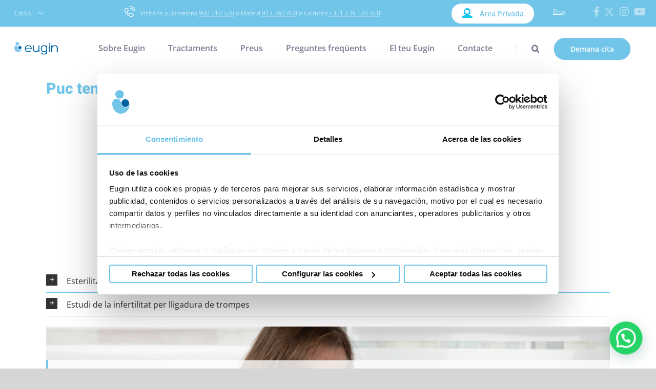

--- FILE ---
content_type: text/css
request_url: https://www.eugin.cat/wp-content/themes/Avada-Child-Theme/assets/css/main-style.css?ver=1768467201
body_size: 493368
content:
@charset "UTF-8";
/**
* @Custom CSS
*/

@import url('https://fonts.googleapis.com/css2?family=Poppins:ital,wght@0,100;0,200;0,300;0,400;0,500;0,600;0,700;0,800;1,100;1,200;1,300;1,400;1,500;1,600;1,700;1,800&family=Source+Serif+Pro:ital,wght@0,200;0,300;0,400;0,600;0,700;0,900;1,200;1,300;1,400;1,600;1,700;1,900&display=swap');
@import url('https://fonts.googleapis.com/css2?family=Montserrat:wght@300;400;500;600;700&family=Work+Sans:ital,wght@0,400;0,500;0,600;0,700;1,400;1,700&display=swap');


html, body {
  height: 100%;
}

.structured_data{
  height: 0 !important;
}

.clear-left {
  clear: left;
}

.d-none {
  display: none;
}

.d-inblock {
  display: inline-block;
}

.d-inline {
  display: inline;
}

#tractaments h2{
	font-size: 34px!important;
}

.post-submit-data h3:after{
  content: ' ';
  display: block;
  border: 2px solid #71c5e8;
  margin: 20px auto 0 auto;
  width: 100%;
  max-width: 10%;
}

.d-iflex {
  display: -webkit-inline-box;
  display: -ms-inline-flexbox;
  display: inline-flex;
}

.dflex {
  display: -webkit-box;
  display: -ms-flexbox;
  display: flex;
}

.mx-center {
  display: block;
  margin: 0 auto;
}

.mw-288 {  max-width: 288px !important;	}
.mw-50 	{  max-width: 50% !important;	}
.mw-70	{	max-width: 70% !important;  margin: 0 auto;	}
.height-0 {  height: 0 !important;	}
.pt-5 	{  padding-top: 5px !important;	}
.pt-10 	{  padding-top: 10px !important;	}
.pt-20 	{  padding-top: 20px !important;	}
.mt--50 {  margin-top: -50px !important;	}
.mt--23 {  margin-top: -23px !important;	}
.mt--20 {  margin-top: -20px !important;	}
.mt--15 {  margin-top: -15px !important;	}
.mt--10 {  margin-top: -10px !important;	}
.mt-5 	{  margin-top: 5px !important;	}
.mt-10 	{  margin-top: 10px !important;}
.mt-15 	{  margin-top: 15px !important;}
.mt-16 	{  margin-top: 16px !important;}
.mt-20 	{  margin-top: 20px !important;}
.mt-23 	{  margin-top: 23px !important;}
.mt-25 	{  margin-top: 25px !important;}
.mt-30	{  margin-top: 30px !important;}
.mt-35	{	margin-top: 35px !important;}
.mt-40 	{  margin-top: 40px !important;}
.mt-45 	{  margin-top: 45px !important;}

.mt-50 {
  margin-top: 50px !important;
}

.mt-55 {
  margin-top: 55px !important;
}

.mb-0 {
  margin-bottom: 0 !important;
}

.mb-5 {
  margin-bottom: 5px !important;
}

.mb-10 {
  margin-bottom: 10px !important;
}

.mb-15 {
  margin-bottom: 15px !important;
}

.mb-20 {
  margin-bottom: 20px !important;
}

.mb-25 {
  margin-bottom: 25px !important;
}

.mb-30 {
  margin-bottom: 30px !important;
}

.mb-35 {
  margin-bottom: 35px !important;
}

.mb-40 {
  margin-bottom: 40px !important;
}

.mb-45 {
  margin-bottom: 45px !important;
}

.mb-50 {
  margin-bottom: 50px !important;
}

.mb-55 {
  margin-bottom: 55px !important;
}

.mb-60 {
  margin-bottom: 60px !important;
}

.mlm-30 {
  margin-left: -30px !important;
}

.mlm-23 {
  margin-left: -23px !important;
}

.ml-5 {
  margin-left: 5px;
}

.ml-10 {
  margin-left: 10px;
}

.ml-15 {
  margin-left: 15px !important;
}

.ml-20 {
  margin-left: 20px !important;
}

.ml-25 {
  margin-left: 25px;
}

.ml-30 {
  margin-left: 30px;
}

.ml-35 {
  margin-left: 35px;
}

.ml-40 {
  margin-left: 40px;
}

.ml-45 {
  margin-left: 45px;
}

.ml-50 {
  margin-left: 50px;
}

.ml-70 {
  margin-left: 70px;
}

.ml-80 {
  margin-left: 80px;
}

.ml-90 {
  margin-left: 90px;
}

.ml-102 {
  margin-left: 102px !important;
}

.ml-105 {
  margin-left: 105px !important;
}

.ml-107 {
  margin-left: 107px !important;
}

.ml-110 {
  margin-left: 110px !important;
}

.mr--40 {
  margin-right: -40px;
}

.mr-0 {
  margin-right: 0 !important;
}

.mr-5 {
  margin-right: 5px;
}

.mr-10 {
  margin-right: 10px;
}

.mr-15 {
  margin-right: 15px !important;
}

.mr-20 {
  margin-right: 20px !important;
}

.mr-25 {
  margin-right: 25px;
}

.mr-30 {
  margin-right: 30px;
}

.mr-35 {
  margin-right: 35px;
}

.mr-40 {
  margin-right: 40px;
}

.mr-45 {
  margin-right: 45px;
}

.mr-50 {
  margin-right: 50px;
}

.mr-80 {
  margin-right: 80px;
}

.mr-90 {
  margin-right: 90px;
}

.p10 {
  padding: 10px;
}

.pb-5 {
  padding-bottom: 5px;
}

.pb-20 {
  padding-bottom: 20px;
}

.pl-0 {
  padding-left: 0px !important;
}

.pr-0 {
  padding-right: 0px !important;
}

.pl-81 {
  padding-left: 81px;
}

.pl-92 {
  padding-left: 92px;
}

.pl-96 {
  padding-left: 96px !important;
}

.psr-50 {
  right: 50px;
}

.fs-10 {
  font-size: 10px !important;
}

.fs-11 {
  font-size: 11px !important;
}

.fs-12 {
  font-size: 12px !important;
}

.fs-13 {
  font-size: 13px !important;
}

.fs-14 {
  font-size: 14px !important;
}

.fs-15 {
  font-size: 15px !important;
}

.fs-16 {
  font-size: 16px !important;
}

.fs-18 {
  font-size: 18px !important;
}

.fs-20 {
  font-size: 20px !important;
}

.fs-22 {
  font-size: 22px !important;
}

.fs-24 {
  font-size: 24px !important;
}

.fs-25 {
  font-size: 25px !important;
}

.fs-26 {
  font-size: 26px !important;
}

.fs-28 {
  font-size: 28px !important;
}

.fs-30 {
  font-size: 30px !important;
}

.fs-35 {
  font-size: 35px !important;
}

.fs-40 {
  font-size: 40px !important;
}

.fs-45 {
  font-size: 45px !important;
}

.fs-50 {
  font-size: 50px !important;
}

.fs-55 {
  font-size: 55px !important;
}

.fs-60 {
  font-size: 60px !important;
}

.fs-100 {
  font-size: 100px !important;
}

.fc-w {
  color: #ffffff !important;
}

.fc-grey {
  color: #747474 !important;
}

.fc-dark-grey {
  color: #4a4e5a !important;
}

.fc-b {
  color: #333333 !important;
}

.lh-28 {
  line-height: 28px;
}

.bg-w {
  background-color: #fff;
}

.fstyle-italic {
  font-style: italic !important;
}

.fstyle-super-index {
  vertical-align: super;
}

.fw-300 {
  font-weight: 300;
}

.fw-400 {
  font-weight: 400;
}

.fw-500 {
  font-weight: 500;
}

.fw-600 {
  font-weight: 600;
}

.fw-700 {
  font-weight: 700;
}

.fw-800 {
  font-weight: 800;
}

.fw-bold {
  font-weight: bold !important;
}

.fw-light {
  font-weight: lighter;
}

.lh-1em {
  line-height: 1em !important;
}

.lh-12em {
  line-height: 1.2em !important;
}

.lh-2em {
  line-height: 2em !important;
}

.one-full{
  width: 100%;
  margin-bottom: 20px;
}

.one-seven-col {
  clear: none !important;
  width: 13% !important;
  margin-right: 1% !important;
}

.fusion-column-last.one-seven-col {
    margin-right: 3% !important;
}

.one-seven-col.last-seven-col {
  margin-right: 0 !important;
  width: 14% !important;
}

.lh-22 {
  line-height: 22px !important;
}

.lh-23 {
  line-height: 23px !important;
}

.lh-100 {
  line-height: 100px !important;
}

.lh-1_7 p, .lh-1_7 ul {
  line-height: 1.7 !important;
}

.float-left {
  float: left !important;
}

.float-right {
  float: right;
}

.float-none {
  float: none !important;
}

.text-center {
  text-align: center;
}

.text-left {
  text-align: left !important;
}

.text-right {
  text-align: right;
}

.text-justify {
  text-align: justify;
}

.w100vw img {
  width: 100vw;
}

.w-100 {
  width: 100% !important;
}

.width-50 {
  width: 50% !important;
}

.h-auto {
  height: auto;
}

.h-unset {
  height: unset !important;
}

.mh-220 {
  min-height: 220px;
}

.mh-300 {
  min-height: 300px;
}

.mh-450 {
  min-height: 450px;
}

.min-height-box-testimonials {
  min-height: 245px;
}

.mw-80 {
  width: 80%;
  margin: auto;
}

.unlink {
  text-decoration: none;
  color: inherit;
}
.unlink:hover {
  text-decoration: none;
  color: inherit;
}

@media (min-width: 1025px) {
  .hidden-anchor {
    display: block;
    position: relative;
    top: -175px;
    visibility: hidden;
  }
}

.bg-grey {
  background-color: #eef2f5;
}

.euginmed-color {
  color: #0061a5;
}

.timefreeze-color-light {
  color: #1f88c8 !important;
}

.timefreeze-dark-color {
  color: #014063;
}

.covid-color {
  color: #0061a0;
}
.covid-color:hover, .covid-color:active, .covid-color:visited {
  color: #0061a0;
}

.eugin-arrow-color {
  color: #0061a0;
}

.eugin-color-soft {
  color: #9bcbeb;
}

.eugin-color-medium {
  color: #71c5e8;
}

.eugin-bgcolor {
  background-color: #71c5e8 !important;
}

.eugin-color {
  color: #71c5e8 !important;
}

.eugin-color-button-w span {
  color: #71c5e8 !important;
}
.eugin-color-button-w span:hover {
  color: #ffffff !important;
}

.white-space {
  white-space: normal !important;
}

/*
* Eugin svg colors
*/
.eugin-icons {
  stroke: #71c5e8 !important;
}

.eugin-icons-fill {
  fill: #71c5e8 !important;
}

.eugin-icons-top {
  stroke: #ffffff !important;
}

.eugin-icons-top-fill {
  fill: #ffffff !important;
}

.pre-hover.fill {
  fill: #71c5e8 !important;
}

.pre-hover {
  stroke: #71c5e8 !important;
}

.trata-box:hover .eugin-icons {
  stroke: white !important;
}

.trata-box:hover .eugin-icons-fill {
  fill: white !important;
}

.trata-box:hover .eugin-icons-colored {
  stroke: white !important;
}

.trata-box:hover .eugin-icons-fill-colored {
  fill: white !important;
}

.prices-box:hover .eugin-icons-colored {
  stroke: white !important;
}

.prices-box:hover .eugin-icons-fill-colored {
  fill: white !important;
}

.b0 {
  border: none;
}

.mt-banner {
  margin-top: 50px;
}
@media screen and (max-width: 991px) {
  .mt-banner {
    margin-top: 0;
  }
}

.correct-content {
  text-align: center;
  position: relative;
  height: 100%;
  top: 50%;
  padding-bottom: 5%;
  padding-top: 5%;
}
.correct-content span {
  vertical-align: top;
}
.iti{
    display: block !important;
}

/**
* @Custom Header
*/
.fusion-header {
  text-align: center;
  height: 84px;
  padding-left: 0 !important;
  padding-right: 0 !important;
}
.fusion-header .fusion-sticky-shadow {
  overflow-x: visible;
}

.fusion-main-menu {
  float: inherit;
  display: inline-block;
}

.fusion-is-sticky .fusion-sticky-menu-1 .fusion-sticky-menu {
  display: inline-block;
}

.menu-first.fusion-aligncenter {
  display: inline !important;
}

.fusion-main-menu {
  overflow: inherit;
}
.fusion-main-menu > ul > li > a {
  border-top: none !important;
  border-bottom: 3px solid transparent;
}
.fusion-main-menu > ul > li > a:hover {
  border-bottom: 3px solid #71c5e8;
}
.fusion-main-menu > ul#menu-main-menu > li > a {
  font-size: 16px;
  font-weight: 600;
}
.fusion-main-menu .fusion-main-menu-search a:before {
  content: url("../img/icons/line-icon.png");
  position: relative;
  top: 2px;
  margin-right: 30px;
}

.fusion-bar-highlight {
  padding-top: 3px;
}

.custom-menu .buscador .icon:before {
  content: url(../img/icons/line-icon.png);
  position: relative;
  top: 2px;
  margin-right: 30px;
}

.custom-menu .buscador .icon:before {
  content: url(../img/icons/line-icon.png);
  position: relative;
  top: 2px;
  margin-right: 30px;
}

.custom-menu .buscador .icon:after {
  content: url(../img/icons/search.png);
  position: relative;
  top: 2px;
  margin-right: 30px;
}

.custom-menu .buscador .oculto{
  display: none;
}

.custom-menu .buscador{
  position: relative;
}

.custom-menu .buscador .main-container{
  position: absolute;
  z-index: 99999;
  top: 50px;
}

.custom-menu .buscador .search-field{
  width: calc(100% - 40px);
  float: left;
  display: inline-block;
}

.custom-menu-mobile{
  position: relative;
  width: 100%;
  float: left;
  display: inline-block;
  margin: 0;
  min-height: 30px;
  max-width: 100px;
}

.custom-menu-mobile .cover-background{
    opacity: 0;
}

.custom-menu-mobile .cover-background.visible_menu{
  z-index: 99997;
    opacity: 1;
  position: fixed;
  top: 0;
  left: 0;
  right: 0;
  width: 100%;
  height: 100%;
  min-height: 700px;
  background-color: rgba(255,255,255,0.95);
  transition: all .3s ease-in-out 0s;
}

.custom-menu-mobile .mobile-container-menu,
.custom-menu-mobile .mobile-container-search{
  z-index: 99998;
  position: fixed;
  top: 0;
  left: 0;
  right: 0;
  width: 100%;
  height: 100%;
  opacity: 0;
  display: none;
}

.custom-menu-mobile .mobile-container-menu.visible_menu,
.custom-menu-mobile .mobile-container-search.visible_menu{
  display: flex;
  align-items: center;
  justify-content: center;
  opacity: 1;
  flex-direction: column;
}


.custom-menu-mobile .menu-idiomas.mobile ul li a {
    font-size: 18px !important;
    font-weight: 300;
    padding: 5px 0;
}

.custom-menu-mobile .menu-idiomas.mobile ul li{
    padding: 0 !important;
}

.custom-menu-mobile  .menu-idiomas ul ul li {
    margin: 0 !important;
}

.custom-menu-mobile .menu-icons{
  display: flex;
  align-items: center;
  flex-direction: row;
}

.custom-menu-mobile .menu-icons div{
  display: inline-block;
  float: left;
  margin: 0;
  position: relative;
  z-index: 99999;
}

.custom-menu-mobile .menu-icons .buscador .icon:after {
  content: url(/wp-content/themes/Avada-Child-Theme/assets/img/search-icon-dark-blue.svg);
  position: relative;
  top: 2px;
  margin-right: 30px;
}

.custom-menu-mobile .menu-icons .menu_on{
  width: 30px;
     height: 20px;
}

.custom-menu-mobile .menu-icons .menu_on span{
  width: 100%;
  height: 4px;
  border-radius: 4px;
  display: block;
  position: absolute;
  background: #243066;
  transition: all 0.25s ease;
  transform-origin : 0px 100%;
}

.custom-menu-mobile .menu-icons .menu_on span:nth-child(2){
  top: calc(50% - 2px);
}

.custom-menu-mobile .menu-icons .menu_on span:nth-child(3){
  bottom: 0;
}

.custom-menu-mobile .menu-icons .menu_on.visible_menu span:nth-child(1){
  transform: rotate(45deg) translate(-4px,-1px)
}

.custom-menu-mobile .menu-icons .menu_on.visible_menu span:nth-child(2){
  opacity: 0;
}

.custom-menu-mobile .menu-icons .menu_on.visible_menu span:nth-child(3){
  transform: rotate(-45deg) translate(0px,1px);
}

.custom-menu-mobile .menu-icons .buscador.visible_menu .icon:after {
  content: 'X';
  position: relative;
  top: 2px;
  margin-right: 30px;
  width: 20px;
  height: 20px;
}

header a.link-hd{
	text-decoration: underline;
	color: #fff;
}

@media (max-width: 756px) {

  .fusion-icon-bars:before {
    margin-right: 20px;
  }
}
@media screen and (min-width: 1025px) and (max-width: 1190px) {
  .fusion-main-menu > ul > li {
    padding-right: 20px !important;
  }
}
@media screen and (min-width: 992px) and (max-width: 1023px) {
  .fusion-main-menu > ul > li {
    padding-right: 15px !important;
  }
}

/**
* @Custom Language selector
*/
#menu-lang ul {
  background: #71c5e8;
  padding: 0;
  margin: 0;
  list-style: none;
  position: relative;
  display: inline-block;
}
#menu-lang ul li {
  float: left;
  padding: 0;
}
#menu-lang ul li:hover {
  cursor: pointer;
  color: #71c5e8;
  background: #0061a0;
}
#menu-lang ul li a {
  display: block;
  padding: 10px 20px;
  color: #fff;
  text-decoration: none;
}
#menu-lang ul li a.lang-first {
  margin-left: 8px;
  padding-bottom: 16px;
  padding-top: 15px;
}
#menu-lang ul ul {
  display: none;
  background: #71c5e8;
  padding: 0px;
  width: 100%;
  position: absolute;
  top: 100%;
}
#menu-lang ul li:hover > ul {
  display: block;
  z-index: 10;
}
#menu-lang ul ul li {
  float: none;
  text-align: center;
  position: relative;
}

.download-arrow::after {
  content: url("../img/icons/download_arrow.png");
  display: inline-block;
  margin-left: 5px;
}

.arrow-icon {
  background: url("../img/icons/arrow-head-doble.png") 0 0 no-repeat;
  position: relative;
  display: inline-block;
  width: 10px;
  height: 6px;
  top: -1px;
  margin-left: 15px;
}

a.lang-first:hover > span, #menu-lang ul li:hover > a.lang-first:hover > span {
  background: url("../img/icons/arrow-head-doble.png") -10px 0 no-repeat;
}

.fusion-alignleft.first-hd{
  height: 50px;
}

.fusion-alignleft.first-hd.co{
  padding-right: 175px;
}




.menu-idiomas{
	width: auto;
    float: left;
    margin: 0;
    padding: 0;
    line-height: 1em;
}

.menu-idiomas ul {
	background: transparent;
	padding: 0;
	margin: 0;
	list-style: none;
	position: relative;
	display: inline-block;
}

.menu-idiomas ul li {
	float: left;
	padding: 0;
}

.menu-idiomas ul li:hover {
	cursor: pointer;
	color: #1B3167 !important;
	background: transparent;
}

.menu-idiomas ul li:hover a{
	color: #1B3167 !important;
	float: left;
}

.menu-idiomas.footer ul li:hover a{
	width: 100%;
    padding: 0 20px;
}

.menu-idiomas ul li a {
	display: block;
	padding: 0 20px;
	color: #1B3167;
	text-decoration: none;
	text-align: left;
	font-size: 14px;
    line-height: 150%;
    letter-spacing: -0.02em;
	color: #1B3167 !important;
	font-family: 'Poppins';
}


.menu-idiomas ul li a.lang-first {
	font-weight: 300 !important;
    text-decoration-line: underline;
    padding: 0 20px;
}

.header-v4 .menu-idiomas ul li a.lang-first {
    padding: 0 22px 0 15px !important;
}


.menu-idiomas ul li a:hover {
	font-weight: 600;
	color: #1B3167 !important;
}

.menu-idiomas ul ul {
	display: none;
	background: transparent;
	padding: 0px;
	width: 100%;
	position: absolute;
	top: 100%;
}

.menu-idiomas ul li:hover > ul {
    display: block;
    z-index: 10;
    color: #1B3167 !important;
    background: #fff;
    padding: 20px 0;
}

.menu-idiomas ul ul li {
	float: none;
	text-align: center;
	position: relative;
	width: 100%;
}

.menu-idiomas ul ul li a:hover{
    text-decoration-line: underline;
}



.menu-idiomas .arrow-icon {
  background: url("/wp-content/uploads/2022/11/icon-expand.png") 0 0 no-repeat;
  position: relative;
  display: inline-block;
  width: 10px;
  height: 6px;
  top: -1px;
  margin-left: 15px;
}

.header-v4 .menu-idiomas .arrow-icon{
  margin-left: 5px;
}

.menu-idiomas a.lang-first:hover > span, .menu-idiomas ul li:hover > .menu-idiomas a.lang-first:hover > span {
	background: url("/wp-content/uploads/2022/11/icon-expand.png") 0 0 no-repeat;
	transform: rotate(180deg);
}

/**
* @Custom Header Secondary
*/
.fusion-header-has-flyout-menu .fusion-flyout-menu-icons {
  margin-right: 0 !important;
  margin-left: 0 !important;
}

.fusion-secondary-header {
  padding-left: 0 !important;
  padding-right: 0 !important;
}

.share-icon, .line-icon-hd {
  display: inline-block;
  width: 21px;
  height: 21px;
}

.contact-icon {
  display: inline-block;
  width: 21px;
  height: 21px;
  background: url("../img/icons/contact-icon.png") 0 0 no-repeat;
  position: relative;
  top: 3px;
  margin-right: 10px;
}
.contact-icon.blue-icon {
  background: url("../img/icons/contact-icon-blue.png") 0 0 no-repeat;
}

.line-icon-hd {
  background: url("../img/icons/line-icon-head.png") 0 0 no-repeat;
  position: relative;
  top: 7px;
  margin-left: 25px;
}

.share-icon {
  background: url("../img/icons/share-icon.png") 0 0 no-repeat;
  position: relative;
  top: 9px;
  margin-left: 5px;
}

.hd-sec-left, .hd-sec-center, .hd-sec-right {
  position: relative;
  top: -3px;
  color: #fff;
  font-size: 12px;
  font-family: "Open sans";
}

.fusion-alignright.third-hd{
	display: flex;
    align-items: center;
    justify-content: flex-end;
}

.fusion-alignright.third-hd .hd-sec-right.block-social{
	display: flex;
}

.fusion-alignright.third-hd .hd-sec-right.block-social,
.fusion-alignright.third-hd .hd-sec-right.block-login{
	float: left;
	display: flex;
    align-items: center;
}

.third-hd .hd-sec-right .login-euginmed{
    color: #fff;
    font-size: 12px;
    font-family: "Open sans";
}

.third-hd .hd-sec-right .login-euginmed a{
	color: #fff;
    font-size: 14px;
    line-height: 21px;
    text-decoration: underline;
}

.third-hd .hd-sec-right .login-euginmed a:after{
	content: url(/wp-content/themes/Avada-Child-Theme/assets/img/icon-link-white.svg);
}

@media screen and (max-width: 414px) {
  .hd-sec-left, .hd-sec-center, .hd-sec-right {
    font-size: 10px;
  }
}

@media (min-width: 361px) {
  .hd-sec-right {
    padding-right: 20px !important;
  }
}
@media (max-width: 768px) {
  .hd-sec-right .link-tel:last-of-type {
    padding-left: 20px !important;
  }
}
@media (max-width: 414px) {
  .hd-sec-right .link-tel:last-of-type {
    padding-left: 10px !important;
  }
}
.hd-sec-right i, .hd-sec-right svg.x-twitter {
  padding-left: 10px !important;
  color: #fff;
  opacity: 0.5;
  font-size: 20px;
  vertical-align: middle;
  cursor: pointer;
  -webkit-transition: opacity 0.5s;
  -o-transition: opacity 0.5s;
  transition: opacity 0.5s;
}
.hd-sec-right svg.x-twitter {
  fill:rgba(255,255,255, 0.8);
}
.hd-sec-right svg.x-twitter:hover {
  fill:rgba(255,255,255, 1);
  opacity: 1;
}
.fusion-social-network-icon.fusion-tooltip img {
    vertical-align: middle;
    padding-bottom: 2px;
}
@media (min-width: 320px) and (max-width: 330px) {
  .hd-sec-right i, .hd-sec-right svg {
    padding-left: 6px !important;
  }
}
@media (min-width: 331px) and (max-width: 360px) {
  .hd-sec-right i, .hd-sec-right svg {
    padding-left: 8px !important;
  }
}
@media (min-width: 361px) and (max-width: 400px) {
  .hd-sec-right i, .hd-sec-right svg {
    padding-left: 10px !important;
  }
}
@media (min-width: 401px) and (max-width: 414px) {
  .hd-sec-right i, .hd-sec-right svg {
    padding-left: 15px !important;
  }
}
@media (min-width: 769px) {
  .hd-sec-right i.fa-facebook-f {
    padding-left: 10px !important;
  }
}
@media (max-width: 980px) {
  .hd-sec-right i, .hd-sec-right svg {
    opacity: 1;
  }
}
.hd-sec-right i:hover {
  opacity: 1;
}

.link-hd, .text-hd {
  color: #fff !important;
  font-size: 12px;
  font-family: "Open sans";
}
@media screen and (max-width: 414px) {
  .link-hd, .text-hd {
    font-size: 10px;
  }
}

.link-hd:hover, .text-hd:hover {
  color: #0061a0 !important;
}

a.link-tel {
  color: white !important;
}

#header-mobile {
  display: none;
}

/**
* @Custom Search Area
*/
.fusion-main-menu .fusion-main-menu-search .fusion-custom-menu-item-contents {
  border: 2px solid #71c5e8 !important;
  background-color: #fff !important;
  border-radius: 34px;
  padding: 27px;
}

.searchform .fusion-search-form-content .fusion-search-button input[type=submit] {
  background-color: #787c8e;
}
.searchform .fusion-search-form-content .fusion-search-button input[type=submit]:hover {
  background-color: #71c5e8;
}

/**
* @Custom Area Privada Button
*/
.areapriv-area {
  float: right;
  position: relative;
  top: 30px;
  right: 35px;
}

a.areapriv-bttn {
  margin-top: 8px;
  margin-right: 15px;
  border: 2px solid #71c5e8;
  border-radius: 23px;
  background-color: #fff;
  padding: 6px 20px 8px 20px;
  font-size: 14px;
  font-weight: 600;
  color: #71c5e8;
}

a.areapriv-bttn.pedir-cita {
  background-color: #71c5e8;
  padding: 10px 30px;
  color: #fff;
  margin-left: 0;
}

.euginmed-mobile a.euginmed-btn {
    margin-top: 8px;
    margin-right: 15px;
    border: 2px solid #71c5e8;
    border-radius: 23px;
    background-color: #fff;
    padding: 10px 20px 10px 20px;
    font-size: 14px;
    font-weight: 600;
    color: #71c5e8;
}

.zp-icon {
  position: relative;
  top: 3px;
  display: inline-block;
  margin-right: 10px;
  width: 21px;
  height: 19px;
  background: url("../img/icons/zp-icon-doble.png") 0 0 no-repeat;
}

a.areapriv-bttn:hover {
  border: 2px solid #fff;
  background-color: #71c5e8;
  color: #fff !important;
}
a.areapriv-bttn:hover > .zp-icon {
  background: url("../img/icons/zp-icon-doble.png") -21px 0 no-repeat;
}
a.areapriv-bttn:hover.pedir-cita {
  background-color: #9bcbeb;
  border: 2px solid #9bcbeb;
}

.fusion-secondary-header a.areapriv-bttn {
  color: #71c5e8;
}

/**
* @Custom Medias Header & Secondary
*/

@media (max-width: 321px) {
  #slidingbar-area h3 {
    padding-right: 7px;
    top: 0px;
    font-size: 8px;
  }

  .slidingbar-area .button-default {
    font-size: 14px;
  }
}


@media (max-width: 980px) {
  #header-desktop {
    display: none;
  }

  #header-mobile {
    display: inherit;
    height: 51px;
  }
}


@media only screen and (max-width: 1200px) and (min-width: 981px)  {
	#header-desktop .login-euginmed{
		display: none;
	}
}

@media (max-width: 768px) {

  .hd-sec-right {
    position: relative;
    float: right;
    top: -1;
    font-size: 10px;
    padding-right: 8px;
  }

  .areapriv-area.fusion-alignright {
    display: none !important;
  }

  .areapriv-area {
    display: none;
  }

  /*.mobile-logo{
    margin-left: 30px !important;
  }*/
  .contact-icon {
    top: 7px;
    margin-right: 5px;
  }

  .fusion-mobile-menu-icons {
    margin-top: 10px !important;
  }
}
@media screen and (min-width: 320px) and (max-width: 360px) {
  .hd-sec-right {
    position: relative;
    float: right;
    font-size: 8px !important;
    padding-right: 3px !important;
  }
}
@media screen and (max-width: 320px) {
  .hd-sec-right {
    position: relative;
    float: right;
    font-size: 6px !important;
    padding-right: 2px !important;
  }
}
/**
 * @Custom Footer
 */
#wrapper .fusion-vertical-menu-widget .menu li.current-menu-item > a {
  border-right: none;
}
#wrapper .fusion-vertical-menu-widget .menu li.current-menu-item > a:active {
  font-weight: 600;
  color: #71c5e8;
}

h4.title-ul-foo {
  text-align: left;
  padding-left: 20px;
  color: #71c5e8 !important;
  font-weight: bold !important;
}

.fusion-footer footer .fusion-columns {
  padding-left: 17%;
  padding-right: 17%;
}

.fusion-footer-copyright-area {
  padding-left: 0 !important;
  padding-right: 0 !important;
}

.fusion-copyright-notice {
  width: 100%;
}

[id^=custom_html-] {
  margin-bottom: 20px;
}

hr.hr-foo {
  width: 18%;
  display: block;
  border: 0;
  border-top: 2px solid #71c5e8;
  margin: 1em 1.5em;
  padding: 0;
}

span.link-text {
  color: #333333;
}
span.link-text:hover {
  color: #71c5e8;
}

#menu-footer6 > .menu-item-17494 a .link-text {
  color: #71c5e8;
  font-weight: 500;
}




/**
* @Custom Copyright Footer
*/
#menu-copyright-menu {
  list-style-type: none;
  margin: 0;
  padding: 0;
  overflow: hidden;
}
#menu-copyright-menu > li {
  float: left;
}
#menu-copyright-menu > li a {
  display: block;
  color: #ffffff;
  text-align: center;
  padding-right: 12px;
  font-size: 11px;
  text-decoration: none;
}
#menu-copyright-menu > li a:hover {
  color: #0061a0;
}

.copyTxt-footer {
  color: #ffffff;
  text-align: justify;
}

.mp-copy {
  padding-top: 40px;
  /*padding-bottom: 10px;*/
}

.logos-foo {
  text-align: center;
  height: 92px;
  display: -webkit-box;
  display: -ms-flexbox;
  display: flex;
  -webkit-box-pack: justify;
      -ms-flex-pack: justify;
          justify-content: space-between;
}
@media screen and (max-width: 768px) {
  .logos-foo {
    height: 670px;
    display: block;
  }
}

img.wp-image-52 {
  height: 71px;
  margin-top: 9px;
  width: 49px;
}
img.wp-image-56 {
  margin-top: 12px;
}

.SEF_logo {
  min-width: 115px;
}

@media only screen and (min-width: 801px) and (max-width: 1199px) {
  .SEF_logo {
    min-width: 77px;
  }
}
@media only screen and (min-width: 801px) and (max-width: 1500px) {
  .fusion-footer footer .fusion-columns {
    padding-left: 0;
    padding-right: 0;
  }
}
/**
* @Custom Mapa Web
*/
p.mapa-p {
  margin-bottom: 10px;
}

ul.mapa-ul {
  margin-top: 0px;
  margin-bottom: 10px;
}

li.mapa-li {
  color: #71c5e8 !important;
  margin-bottom: 5px;
}

/**
* @Custom Country selector
*/
.intl-tel-input {
  width: 100%;
}
.intl-tel-input .intl-tel-input {
  width: 100%;
}
.intl-tel-input .country-list {
  z-index: 10 !important;
  display: -ms-grid;
  display: grid;
}

/**
* @Custom Maps Google
*/
.gmnoprint {
  display: none;
}

/**
* @Custom 404 page
*/
#post-404page {
  text-align: center;
}

.error-message {
  margin: 20px 0;
  color: #71c5e8;
}

a.error-link-btn {
  color: white;
  background-color: #71c5e8;
  padding: 13px 32px;
  border-radius: 21px;
  font-size: 16px;
}
a.error-link-btn:hover {
  color: white;
  background-color: #71c5e8a8;
}

.fusion-error-page-search {
  margin-bottom: 50px;
}
.fusion-error-page-search > .search-page-search-form {
  border-radius: 7px;
  border: 4px solid #71c5e8;
}

@media (max-width: 768px) {
  .error-message {
    margin: 20px 0;
    font-size: 110px;
  }

  h1.error-title {
    font-size: 29px !important;
  }
}
/**
* @Custom Blog & Single post
*/
.single-navigation {
  border-top: 0px solid #e7e6e6;
  border-bottom: 0px solid #e7e6e6;
  margin-top: 60px;
}

.fusion-title .title-sep.sep-double {
  border-top-width: 0px !important;
  border-color: #71c5e8;
  height: 0px !important;
}

.fusion-sharing-box h4 {
  font-size: 16px;
  color: #5b5b5b;
}

.fusion-meta-info {
  border-top-width: 0px !important;
  border-bottom: 1px solid #71c5e8 !important;
}

.searchform .fusion-search-form-content .fusion-search-button input[type=submit] {
  background: #797c8f;
}

.fusion-social-networks .fusion-social-networks-wrapper {
  margin: 0 0px;
}

article .post-content p a, article .post-content p a strong, article .post-content ul li a  {
  color: #71c5e8 !important;
  font-weight: 400;
}

.post-content .cargo {
  color: #afafb0;
  margin-top: 5px;
  font-size: 14px;
  margin-bottom: 0px !important;
}

/**
*Custom pagination blog
*/
.fusion-show-pagination-text .fusion-blog-pagination .pagination {
  -webkit-box-pack: center;
      -ms-flex-pack: center;
          justify-content: center;
  padding-top: 35px;
}

.fusion-blog-pagination .pagination .current, .pagination .current {
  border-radius: 50%;
  width: 23px;
}

.fusion-inline-sep {
  color: #71c5e8;
}

.blog-shortcode-post-title {
  font-weight: 600 !important;
  font-size: 18px !important;
  line-height: 22px !important;
}

.appointment-title {
  font-size: 18px !important;
  line-height: 22px !important;
}

.fusion-related-posts-title-link {
  font-weight: 700;
  font-size: 14px;
}

.fusion-carousel .fusion-carousel-title {
  margin: 15px 0 15px;
  line-height: 16px;
}

.fusion-testimonials.classic blockquote q {
  padding-top: 10px !important;
  border-radius: 10px;
}

.fusion-content-widget-area .widget_categories li a {
  color: white !important;
  font-size: 14px;
}
.fusion-content-widget-area .widget_categories li a:hover {
  color: #fff !important;
}
.fusion-content-widget-area .widget_categories li a:before {
  display: none;
}

#categories-2 > ul > li {
  background-color: #797c8f;
}
#categories-2 > ul > li:hover {
  color: white;
  background: #71c5e8;
}

.fusion-widget-area .widget > ul > li:first-child {
  padding-top: 10px !important;
}

.fusion-blog-pagination .pagination .current {
  border-radius: 11px !important;
}

/**
*@Custom menu-nav-lateral
*/
.fusion-content-widget-area .widget_nav_menu li a {
  color: white !important;
  font-size: 14px;
}
.fusion-content-widget-area .widget_nav_menu li a:before {
  display: none;
}

.menu-menu-widget-container ul li {
  background-color: #797c8f;
}
.menu-menu-widget-container ul li:hover {
  color: white;
  background: #71c5e8;
}

.fusion-widget-area .widget_nav_menu > div > ul > li:first-child {
  padding-top: 10px;
}

/**
*custom @media sidebar blog
*/
@media only screen and (max-width: 568px) {
  #content {
    margin-top: 0px;
  }

  .single-navigation {
    margin-top: 20px;
  }

  .fusion-sharing-box h4 {
    text-align: center;
  }
  .fusion-sharing-box .fusion-social-networks {
    text-align: center !important;
  }

  .has-sidebar #sidebar {
    margin-top: 0px !important;
  }

  #content {
    margin-bottom: 0px !important;
  }
}
.sidebar .widget-title {
  font-weight: 800;
}

.single-navigation > a:first-child {
  float: left;
}

.fusion-blog-pagination .pagination a.inactive:hover, .pagination a.inactive:hover {
  border: 1px solid transparent !important;
  color: #71c5e8 !important;
  font-weight: 700 !important;
}

.fusion-blog-pagination .pagination {
  float: inherit !important;
  text-align: center !important;
}
.fusion-blog-pagination .pagination a.inactive {
  border: 1px solid transparent !important;
}

.pagination {
  float: inherit !important;
  text-align: center !important;
}

.mt-block {
  margin-top: 60px;
}

/**
* @Custom Pagination Categoryes
*/
.pagination {
  margin-top: 0px !important;
  margin-bottom: 20px;
}
.pagination a.inactive {
  border: 1px solid transparent !important;
}

/**
* @Custom Nuestros centros
*/
.margin-btn {
  margin-left: 30px;
}

.margin-btn-right {
  margin-left: 24px;
}

/**
* @Custom Progress bar
*/
.tasas-exito-content .fusion-progressbar {
  margin-bottom: 0;
}
.tasas-exito-content .fusion-progressbar .backg-bar-1 {
  background-color: #dcf1ff;
  border-bottom: 1px solid white;
}
.tasas-exito-content .fusion-progressbar .backg-bar-2 {
  background-color: #dcf1ff;
  border-bottom: 1px solid white;
}
.tasas-exito-content .fusion-progressbar .backg-bar-3 {
  background-color: #dcf1ff;
  border-bottom: 1px solid white;
}
.tasas-exito-content .fusion-progressbar .color-tasa-exito-1 {
  background-color: #9bcbeb !important;
}
.tasas-exito-content .fusion-progressbar .color-tasa-exito-2 {
  background-color: #71c5e8 !important;
}
.tasas-exito-content .fusion-progressbar .color-tasa-exito-3 {
  background-color: #00a3e0 !important;
}

.first-grey .tasas-exito-content:first-of-type span {
  color: #747474;
}

.circle-1, .circle-2, .circle-3 {
  font-size: 18px;
}

.circle-1 {
  color: #9bcbeb;
}

.circle-2 {
  color: #71c5e8;
}

.circle-3 {
  color: #00a3e0;
}

.fusion-progressbar-value::last-letter{
	margin-left: 10px;
}


#form-pedir-cita-custom .aftercta{
  font-size: 15px;
  text-align: center;
  line-height: normal;
  color: #fff;
  margin: 10px 0;
}

form-pedir-cita-custom .franja-fecha-form-text{ width: 100%;  }
#form-alta-area-privada .conditions, #form-timefreeze-landing-custom .conditions, #form-primera-visita-v2-landing-custom .conditions, #form-eugin-madrid .conditions, #form-balmes .conditions,#form-ropa .conditions, #form-preservacion-fertilidad .conditions, #form-euginmed .conditions, #form-visita-medica-custom .conditions, #form-visita-medica-custom-leads .conditions, .form-banner .conditions, #form-kinder .conditions, #form-visita-medica-custom-it .conditions, #form-madre-soltera-custom .conditions,
#form-pedir-cita-custom .conditions, #form-pedir-cita-custom-mobile .conditions, #form-pedir-cita-custom-v3 .conditions, #form-final-pre-custom .conditions, #form-ovodonacion-custom .conditions, #form-ovodonacion-custom-leads .conditions, #form-lesbianas-custom .conditions, #form-lesbianas-custom-leads .conditions, #form-mama-soltera-custom .conditions, #form-mama-soltera-custom-leads .conditions, #form-reclamaciones-colombia-custom .conditions, #form-euginmed-fr .conditions {
  text-align: center;
  font-size: 0.6rem;
}
#form-alta-area-privada.form-slide .list-item, #form-timefreeze-landing-custom.form-slide .list-item, #form-primera-visita-v2-landing-custom.form-slide .list-item, #form-eugin-madrid.form-slide .list-item, #form-balmes.form-slide .list-item, #form-ropa.form-slide .list-item, #form-preservacion-fertilidad .list-item, #form-euginmed.form-slide .list-item, #form-visita-medica-custom.form-slide .list-item, #form-visita-medica-custom-leads.form-slide .list-item, .form-banner.form-slide .list-item, #form-kinder.form-slide .list-item, #form-visita-medica-custom-it.form-slide .list-item, #form-madre-soltera-custom.form-slide .list-item,
#form-pedir-cita-custom.form-slide .list-item, #form-pedir-cita-custom-mobile.form-slide .list-item, #form-pedir-cita-custom-v3.form-slide .list-item, #form-final-pre-custom.form-slide .list-item, #form-ovodonacion-custom.form-slide .list-item, #form-ovodonacion-custom-leads.form-slide .list-item, #form-lesbianas-custom.form-slide .list-item, #form-lesbianas-custom-leads.form-slide .list-item, #form-mama-soltera-custom.form-slide .list-item, #form-mama-soltera-custom-leads.form-slide .list-item, #form-reclamaciones-colombia-custom.form-slide .list-item, #form-euginmed-fr.form-slide .list-item {
  margin-bottom: 1em !important;
}
#form-alta-area-privada.form-slide .int-tel-input, #form-timefreeze-landing-custom.form-slide .int-tel-input, #form-primera-visita-v2-landing-custom.form-slide .int-tel-input, #form-eugin-madrid.form-slide .int-tel-input, #form-balmes.form-slide .int-tel-input, #form-ropa.form-slide .int-tel-input, #form-preservacion-fertilidad.form-slide .int-tel-input, #form-euginmed.form-slide .int-tel-input, #form-visita-medica-custom.form-slide .int-tel-input, #form-visita-medica-custom-leads.form-slide .int-tel-input, .form-banner.form-slide .int-tel-input, #form-kinder.form-slide .int-tel-input, #form-visita-medica-custom-it.form-slide .int-tel-input, #form-madre-soltera-custom.form-slide .int-tel-input,
#form-pedir-cita-custom.form-slide .int-tel-input, #form-pedir-cita-custom-mobile.form-slide .int-tel-input, #form-pedir-cita-custom-v3.form-slide .int-tel-input, #form-final-pre-custom.form-slide .int-tel-input, #form-ovodonacion-custom.form-slide .int-tel-input, #form-ovodonacion-custom-leads.form-slide .int-tel-input, #form-lesbianas-custom.form-slide .int-tel-input, #form-lesbianas-custom-leads.form-slide .int-tel-input, #form-mama-soltera-custom.form-slide .int-tel-input, #form-mama-soltera-custom-leads.form-slide .int-tel-input, #form-reclamaciones-colombia-custom.form-slide .int-tel-input, #form-euginmed-fr.form-slide .int-tel-input {
  margin-bottom: 0.75em;
}
#form-alta-area-privada.form-slide .fusion-alert-content-wrapper, #form-timefreeze-landing-custom.form-slide .fusion-alert-content-wrapper, #form-primera-visita-v2-landing-custom.form-slide .fusion-alert-content-wrapper, #form-eugin-madrid.form-slide .fusion-alert-content-wrapper, #form-balmes.form-slide .fusion-alert-content-wrapper, #form-ropa.form-slide .fusion-alert-content-wrapper, #form-preservacion-fertilidad.form-slide .fusion-alert-content-wrapper, #form-euginmed.form-slide .fusion-alert-content-wrapper, #form-visita-medica-custom.form-slide .fusion-alert-content-wrapper, #form-visita-medica-custom-leads.form-slide .fusion-alert-content-wrapper, .form-banner.form-slide .fusion-alert-content-wrapper, #form-kinder.form-slide .fusion-alert-content-wrapper, #form-visita-medica-custom-it.form-slide .fusion-alert-content-wrapper, #form-madre-soltera-custom.form-slide .fusion-alert-content-wrapper,
#form-pedir-cita-custom.form-slide .fusion-alert-content-wrapper, #form-pedir-cita-custom-mobile.form-slide .fusion-alert-content-wrapper, #form-pedir-cita-custom-v3.form-slide .fusion-alert-content-wrapper, #form-final-pre-custom.form-slide .fusion-alert-content-wrapper, #form-ovodonacion-custom.form-slide .fusion-alert-content-wrapper, #form-ovodonacion-custom-leads.form-slide .fusion-alert-content-wrapper, #form-lesbianas-custom.form-slide .fusion-alert-content-wrapper, #form-lesbianas-custom-leads.form-slide .fusion-alert-content-wrapper, #form-mama-soltera-custom.form-slide .fusion-alert-content-wrapper, #form-mama-soltera-custom-leads.form-slide .fusion-alert-content-wrapper, #form-reclamaciones-colombia-custom.form-slide .fusion-alert-content-wrapper, #form-euginmed-fr.form-slide .fusion-alert-content-wrapper {
  font-size: 10px;
}
#form-alta-area-privada.form-slide .form-submit, #form-timefreeze-landing-custom.form-slide .form-submit, #form-primera-visita-v2-landing-custom.form-slide .form-submit, #form-eugin-madrid.form-slide .form-submit, #form-balmes.form-slide .form-submit, #form-ropa.form-slide .form-submit,  #form-preservacion-fertilidad.form-slide .form-submit, #form-euginmed.form-slide .form-submit, #form-visita-medica-custom.form-slide .form-submit, #form-visita-medica-custom-leads.form-slide .form-submit, .form-banner.form-slide .form-submit, #form-kinder.form-slide .form-submit, #form-visita-medica-custom-it.form-slide .form-submit, #form-madre-soltera-custom.form-slide .form-submit,
#form-pedir-cita-custom.form-slide .form-submit, #form-pedir-cita-custom-mobile.form-slide .form-submit, #form-pedir-cita-custom-v3.form-slide .form-submit, #form-final-pre-custom.form-slide .form-submit, #form-ovodonacion-custom.form-slide .form-submit, #form-ovodonacion-custom-leads.form-slide .form-submit, #form-lesbianas-custom.form-slide .form-submit, #form-lesbianas-custom-leads.form-slide .form-submit, #form-mama-soltera-custom.form-slide .form-submit, #form-mama-soltera-custom-leads.form-slide .form-submit, #form-reclamaciones-colombia-custom.form-slide .form-submit, #form-euginmed-fr.form-slide .form-submit {
  width: 100%;
  float: left;
}
#form-alta-area-privada.form-slide.lesbiana-form .telefono-container, #form-alta-area-privada.form-slide.mama-soltera-form .telefono-container, #form-timefreeze-landing-custom.form-slide.lesbiana-form .telefono-container, #form-timefreeze-landing-custom.form-slide.mama-soltera-form .telefono-container, #form-primera-visita-v2-landing-custom.form-slide.lesbiana-form .telefono-container, #form-primera-visita-v2-landing-custom.form-slide.mama-soltera-form .telefono-container, #form-eugin-madrid.form-slide.lesbiana-form .telefono-container, #form-eugin-madrid.form-slide.mama-soltera-form .telefono-container, #form-balmes.form-slide.lesbiana-form .telefono-container,#form-ropa.form-slide.lesbiana-form .telefono-container,#form-preservacion-fertilidad.form-slide.lesbiana-form .telefono-container, #form-balmes.form-slide.mama-soltera-form .telefono-container, #form-ropa.form-slide.mama-soltera-form .telefono-container, #form-preservacion-fertilidad.form-slide.mama-soltera-form .telefono-container, #form-euginmed.form-slide.lesbiana-form .telefono-container, #form-euginmed.form-slide.mama-soltera-form .telefono-container, #form-visita-medica-custom.form-slide.lesbiana-form .telefono-container, #form-visita-medica-custom.form-slide.mama-soltera-form .telefono-container, #form-visita-medica-custom-leads.form-slide.lesbiana-form .telefono-container, #form-visita-medica-custom-leads.form-slide.mama-soltera-form .telefono-container, .form-banner.form-slide.lesbiana-form .telefono-container, .form-banner.form-slide.mama-soltera-form .telefono-container, #form-kinder.form-slide.lesbiana-form .telefono-container, #form-kinder.form-slide.mama-soltera-form .telefono-container, #form-visita-medica-custom-it.form-slide.lesbiana-form .telefono-container, #form-visita-medica-custom-it.form-slide.mama-soltera-form .telefono-container, #form-madre-soltera-custom.form-slide.lesbiana-form .telefono-container, #form-madre-soltera-custom.form-slide.mama-soltera-form .telefono-container,
#form-pedir-cita-custom.form-slide.lesbiana-form .telefono-container,
#form-pedir-cita-custom.form-slide.mama-soltera-form .telefono-container, #form-pedir-cita-custom-mobile.form-slide.lesbiana-form .telefono-container, #form-pedir-cita-custom-mobile.form-slide.mama-soltera-form .telefono-container, #form-pedir-cita-custom-v3.form-slide.lesbiana-form .telefono-container, #form-pedir-cita-custom-v3.form-slide.mama-soltera-form .telefono-container, #form-final-pre-custom.form-slide.lesbiana-form .telefono-container, #form-final-pre-custom.form-slide.mama-soltera-form .telefono-container, #form-ovodonacion-custom.form-slide.lesbiana-form .telefono-container, #form-ovodonacion-custom.form-slide.mama-soltera-form .telefono-container, #form-ovodonacion-custom-leads.form-slide.lesbiana-form .telefono-container, #form-ovodonacion-custom-leads.form-slide.mama-soltera-form .telefono-container, #form-lesbianas-custom.form-slide.lesbiana-form .telefono-container, #form-lesbianas-custom.form-slide.mama-soltera-form .telefono-container, #form-lesbianas-custom-leads.form-slide.lesbiana-form .telefono-container, #form-lesbianas-custom-leads.form-slide.mama-soltera-form .telefono-container, #form-mama-soltera-custom.form-slide.lesbiana-form .telefono-container, #form-mama-soltera-custom.form-slide.mama-soltera-form .telefono-container, #form-mama-soltera-custom-leads.form-slide.lesbiana-form .telefono-container, #form-mama-soltera-custom-leads.form-slide.mama-soltera-form .telefono-container, #form-reclamaciones-colombia-custom.form-slide.lesbiana-form .telefono-container, #form-reclamaciones-colombia-custom.form-slide.mama-soltera-form .telefono-container, #form-euginmed-fr.form-slide.lesbiana-form .telefono-container, #form-euginmed-fr.form-slide.mama-soltera-form .telefono-container {
  margin-top: 0.6em;
  margin-bottom: 0.6em;
}
#form-alta-area-privada.form-slide.lesbiana-form .full-col.submit, #form-alta-area-privada.form-slide.mama-soltera-form .full-col.submit, #form-timefreeze-landing-custom.form-slide.lesbiana-form .full-col.submit, #form-timefreeze-landing-custom.form-slide.mama-soltera-form .full-col.submit, #form-primera-visita-v2-landing-custom.form-slide.lesbiana-form .full-col.submit, #form-primera-visita-v2-landing-custom.form-slide.mama-soltera-form .full-col.submit, #form-eugin-madrid.form-slide.lesbiana-form .full-col.submit, #form-eugin-madrid.form-slide.mama-soltera-form .full-col.submit, #form-balmes.form-slide.lesbiana-form .full-col.submit,  #form-ropa.form-slide.lesbiana-form .full-col.submit, #form-preservacion-fertilidad.form-slide.lesbiana-form .full-col.submit, #form-balmes.form-slide.mama-soltera-form .full-col.submit, #form-ropa.form-slide.mama-soltera-form .full-col.submit,#form-preservacion-fertilidad.form-slide.mama-soltera-form .full-col.submit, #form-euginmed.form-slide.lesbiana-form .full-col.submit, #form-euginmed.form-slide.mama-soltera-form .full-col.submit, #form-visita-medica-custom.form-slide.lesbiana-form .full-col.submit, #form-visita-medica-custom.form-slide.mama-soltera-form .full-col.submit, #form-visita-medica-custom-leads.form-slide.lesbiana-form .full-col.submit, #form-visita-medica-custom-leads.form-slide.mama-soltera-form .full-col.submit, .form-banner.form-slide.lesbiana-form .full-col.submit, .form-banner.form-slide.mama-soltera-form .full-col.submit, #form-kinder.form-slide.lesbiana-form .full-col.submit, #form-kinder.form-slide.mama-soltera-form .full-col.submit, #form-visita-medica-custom-it.form-slide.lesbiana-form .full-col.submit, #form-visita-medica-custom-it.form-slide.mama-soltera-form .full-col.submit, #form-madre-soltera-custom.form-slide.lesbiana-form .full-col.submit, #form-madre-soltera-custom.form-slide.mama-soltera-form .full-col.submit,
#form-pedir-cita-custom.form-slide.lesbiana-form .full-col.submit,
#form-pedir-cita-custom.form-slide.mama-soltera-form .full-col.submit, #form-pedir-cita-custom-mobile.form-slide.lesbiana-form .full-col.submit, #form-pedir-cita-custom-mobile.form-slide.mama-soltera-form .full-col.submit, #form-pedir-cita-custom-v3.form-slide.lesbiana-form .full-col.submit, #form-pedir-cita-custom-v3.form-slide.mama-soltera-form .full-col.submit, #form-final-pre-custom.form-slide.lesbiana-form .full-col.submit, #form-final-pre-custom.form-slide.mama-soltera-form .full-col.submit, #form-ovodonacion-custom.form-slide.lesbiana-form .full-col.submit, #form-ovodonacion-custom.form-slide.mama-soltera-form .full-col.submit, #form-ovodonacion-custom-leads.form-slide.lesbiana-form .full-col.submit, #form-ovodonacion-custom-leads.form-slide.mama-soltera-form .full-col.submit, #form-lesbianas-custom.form-slide.lesbiana-form .full-col.submit, #form-lesbianas-custom.form-slide.mama-soltera-form .full-col.submit, #form-lesbianas-custom-leads.form-slide.lesbiana-form .full-col.submit, #form-lesbianas-custom-leads.form-slide.mama-soltera-form .full-col.submit, #form-mama-soltera-custom.form-slide.lesbiana-form .full-col.submit, #form-mama-soltera-custom.form-slide.mama-soltera-form .full-col.submit, #form-mama-soltera-custom-leads.form-slide.lesbiana-form .full-col.submit, #form-mama-soltera-custom-leads.form-slide.mama-soltera-form .full-col.submit, #form-reclamaciones-colombia-custom.form-slide.lesbiana-form .full-col.submit, #form-reclamaciones-colombia-custom.form-slide.mama-soltera-form .full-col.submit, #form-euginmed-fr.form-slide.lesbiana-form .full-col.submit, #form-euginmed-fr.form-slide.mama-soltera-form .full-col.submit {
  margin-top: 0.6em;
}
#form-alta-area-privada .centro-radio-group input[type=radio]:checked,
#form-alta-area-privada .centro-radio-group input[type=radio]:not(:checked), #form-timefreeze-landing-custom .centro-radio-group input[type=radio]:checked,
#form-timefreeze-landing-custom .centro-radio-group input[type=radio]:not(:checked), #form-primera-visita-v2-landing-custom .centro-radio-group input[type=radio]:checked,
#form-primera-visita-v2-landing-custom .centro-radio-group input[type=radio]:not(:checked), #form-eugin-madrid .centro-radio-group input[type=radio]:checked,
#form-eugin-madrid .centro-radio-group input[type=radio]:not(:checked), #form-balmes .centro-radio-group input[type=radio]:checked, #form-ropa .centro-radio-group input[type=radio]:checked,#form-preservacion-fertilidad .centro-radio-group input[type=radio]:checked,
#form-balmes .centro-radio-group input[type=radio]:not(:checked),#form-ropa .centro-radio-group input[type=radio]:not(:checked),#form-preservacion-fertilidad .centro-radio-group input[type=radio]:not(:checked), #form-euginmed .centro-radio-group input[type=radio]:checked,
#form-euginmed .centro-radio-group input[type=radio]:not(:checked), #form-visita-medica-custom .centro-radio-group input[type=radio]:checked,
#form-visita-medica-custom .centro-radio-group input[type=radio]:not(:checked), #form-visita-medica-custom-leads .centro-radio-group input[type=radio]:checked,
#form-visita-medica-custom-leads .centro-radio-group input[type=radio]:not(:checked), .form-banner .centro-radio-group input[type=radio]:checked,
.form-banner .centro-radio-group input[type=radio]:not(:checked), #form-kinder .centro-radio-group input[type=radio]:checked,
#form-kinder .centro-radio-group input[type=radio]:not(:checked), #form-visita-medica-custom-it .centro-radio-group input[type=radio]:checked,
#form-visita-medica-custom-it .centro-radio-group input[type=radio]:not(:checked), #form-madre-soltera-custom .centro-radio-group input[type=radio]:checked,
#form-madre-soltera-custom .centro-radio-group input[type=radio]:not(:checked),
#form-pedir-cita-custom .centro-radio-group input[type=radio]:checked,
#form-pedir-cita-custom .centro-radio-group input[type=radio]:not(:checked), #form-pedir-cita-custom-mobile .centro-radio-group input[type=radio]:checked,
#form-pedir-cita-custom-mobile .centro-radio-group input[type=radio]:not(:checked), #form-pedir-cita-custom-v3 .centro-radio-group input[type=radio]:checked,
#form-pedir-cita-custom-v3 .centro-radio-group input[type=radio]:not(:checked), #form-final-pre-custom .centro-radio-group input[type=radio]:checked,
#form-final-pre-custom .centro-radio-group input[type=radio]:not(:checked), #form-ovodonacion-custom .centro-radio-group input[type=radio]:checked,
#form-ovodonacion-custom .centro-radio-group input[type=radio]:not(:checked), #form-ovodonacion-custom-leads .centro-radio-group input[type=radio]:checked,
#form-ovodonacion-custom-leads .centro-radio-group input[type=radio]:not(:checked), #form-lesbianas-custom .centro-radio-group input[type=radio]:checked,
#form-lesbianas-custom .centro-radio-group input[type=radio]:not(:checked), #form-lesbianas-custom-leads .centro-radio-group input[type=radio]:checked,
#form-lesbianas-custom-leads .centro-radio-group input[type=radio]:not(:checked), #form-mama-soltera-custom .centro-radio-group input[type=radio]:checked,
#form-mama-soltera-custom .centro-radio-group input[type=radio]:not(:checked), #form-mama-soltera-custom-leads .centro-radio-group input[type=radio]:checked,
#form-mama-soltera-custom-leads .centro-radio-group input[type=radio]:not(:checked), #form-reclamaciones-colombia-custom .centro-radio-group input[type=radio]:checked,
#form-reclamaciones-colombia-custom .centro-radio-group input[type=radio]:not(:checked), #form-euginmed-fr .centro-radio-group input[type=radio]:checked,
#form-euginmed-fr .centro-radio-group input[type=radio]:not(:checked) {
  position: absolute;
  left: -9999px;
}
#form-alta-area-privada .centro-radio-group input[type=radio]:checked + label,
#form-alta-area-privada .centro-radio-group input[type=radio]:not(:checked) + label, #form-timefreeze-landing-custom .centro-radio-group input[type=radio]:checked + label,
#form-timefreeze-landing-custom .centro-radio-group input[type=radio]:not(:checked) + label, #form-primera-visita-v2-landing-custom .centro-radio-group input[type=radio]:checked + label,
#form-primera-visita-v2-landing-custom .centro-radio-group input[type=radio]:not(:checked) + label, #form-eugin-madrid .centro-radio-group input[type=radio]:checked + label,
#form-eugin-madrid .centro-radio-group input[type=radio]:not(:checked) + label, #form-balmes .centro-radio-group input[type=radio]:checked + label,  #form-ropa .centro-radio-group input[type=radio]:checked + label,
#form-preservacion-fertilidad .centro-radio-group input[type=radio]:checked + label,
#form-balmes .centro-radio-group input[type=radio]:not(:checked) + label, #form-ropa .centro-radio-group input[type=radio]:not(:checked) + label,
#form-preservacion-fertilidad .centro-radio-group input[type=radio]:not(:checked) + label,
#form-euginmed .centro-radio-group input[type=radio]:checked + label,
#form-euginmed .centro-radio-group input[type=radio]:not(:checked) + label, #form-visita-medica-custom .centro-radio-group input[type=radio]:checked + label,
#form-visita-medica-custom .centro-radio-group input[type=radio]:not(:checked) + label, #form-visita-medica-custom-leads .centro-radio-group input[type=radio]:checked + label,
#form-visita-medica-custom-leads .centro-radio-group input[type=radio]:not(:checked) + label, .form-banner .centro-radio-group input[type=radio]:checked + label,
.form-banner .centro-radio-group input[type=radio]:not(:checked) + label, #form-kinder .centro-radio-group input[type=radio]:checked + label,
#form-kinder .centro-radio-group input[type=radio]:not(:checked) + label, #form-visita-medica-custom-it .centro-radio-group input[type=radio]:checked + label,
#form-visita-medica-custom-it .centro-radio-group input[type=radio]:not(:checked) + label, #form-madre-soltera-custom .centro-radio-group input[type=radio]:checked + label,
#form-madre-soltera-custom .centro-radio-group input[type=radio]:not(:checked) + label,
#form-pedir-cita-custom .centro-radio-group input[type=radio]:checked + label,
#form-pedir-cita-custom .centro-radio-group input[type=radio]:not(:checked) + label, #form-pedir-cita-custom-mobile .centro-radio-group input[type=radio]:checked + label,
#form-pedir-cita-custom-mobile .centro-radio-group input[type=radio]:not(:checked) + label, #form-pedir-cita-custom-v3 .centro-radio-group input[type=radio]:checked + label,
#form-pedir-cita-custom-v3 .centro-radio-group input[type=radio]:not(:checked) + label, #form-final-pre-custom .centro-radio-group input[type=radio]:checked + label,
#form-final-pre-custom .centro-radio-group input[type=radio]:not(:checked) + label, #form-ovodonacion-custom .centro-radio-group input[type=radio]:checked + label,
#form-ovodonacion-custom .centro-radio-group input[type=radio]:not(:checked) + label, #form-ovodonacion-custom-leads .centro-radio-group input[type=radio]:checked + label,
#form-ovodonacion-custom-leads .centro-radio-group input[type=radio]:not(:checked) + label, #form-lesbianas-custom .centro-radio-group input[type=radio]:checked + label,
#form-lesbianas-custom .centro-radio-group input[type=radio]:not(:checked) + label, #form-lesbianas-custom-leads .centro-radio-group input[type=radio]:checked + label,
#form-lesbianas-custom-leads .centro-radio-group input[type=radio]:not(:checked) + label, #form-mama-soltera-custom .centro-radio-group input[type=radio]:checked + label,
#form-mama-soltera-custom .centro-radio-group input[type=radio]:not(:checked) + label, #form-mama-soltera-custom-leads .centro-radio-group input[type=radio]:checked + label,
#form-mama-soltera-custom-leads .centro-radio-group input[type=radio]:not(:checked) + label, #form-reclamaciones-colombia-custom .centro-radio-group input[type=radio]:checked + label,
#form-reclamaciones-colombia-custom .centro-radio-group input[type=radio]:not(:checked) + label, #form-euginmed-fr .centro-radio-group input[type=radio]:checked + label,
#form-euginmed-fr .centro-radio-group input[type=radio]:not(:checked) + label {
  position: relative;
  padding-left: 28px;
  cursor: pointer;
  line-height: 20px;
  display: inline-block;
  color: #000000;
  margin-left: 12px;
}
#form-alta-area-privada .centro-radio-group input[type=radio]:checked + label:before,
#form-alta-area-privada .centro-radio-group input[type=radio]:not(:checked) + label:before, #form-timefreeze-landing-custom .centro-radio-group input[type=radio]:checked + label:before,
#form-timefreeze-landing-custom .centro-radio-group input[type=radio]:not(:checked) + label:before, #form-primera-visita-v2-landing-custom .centro-radio-group input[type=radio]:checked + label:before,
#form-primera-visita-v2-landing-custom .centro-radio-group input[type=radio]:not(:checked) + label:before, #form-eugin-madrid .centro-radio-group input[type=radio]:checked + label:before,
#form-eugin-madrid .centro-radio-group input[type=radio]:not(:checked) + label:before, #form-balmes .centro-radio-group input[type=radio]:checked + label:before,
#form-balmes .centro-radio-group input[type=radio]:not(:checked) + label:before,
#form-ropa .centro-radio-group input[type=radio]:checked + label:before,
#form-ropa .centro-radio-group input[type=radio]:not(:checked) + label:before,
#form-preservacion-fertilidad .centro-radio-group input[type=radio]:checked + label:before,
#form-preservacion-fertilidad .centro-radio-group input[type=radio]:not(:checked) + label:before,
#form-euginmed .centro-radio-group input[type=radio]:checked + label:before,
#form-euginmed .centro-radio-group input[type=radio]:not(:checked) + label:before, #form-visita-medica-custom .centro-radio-group input[type=radio]:checked + label:before,
#form-visita-medica-custom .centro-radio-group input[type=radio]:not(:checked) + label:before, #form-visita-medica-custom-leads .centro-radio-group input[type=radio]:checked + label:before,
#form-visita-medica-custom-leads .centro-radio-group input[type=radio]:not(:checked) + label:before, .form-banner .centro-radio-group input[type=radio]:checked + label:before,
.form-banner .centro-radio-group input[type=radio]:not(:checked) + label:before, #form-kinder .centro-radio-group input[type=radio]:checked + label:before,
#form-kinder .centro-radio-group input[type=radio]:not(:checked) + label:before, #form-visita-medica-custom-it .centro-radio-group input[type=radio]:checked + label:before,
#form-visita-medica-custom-it .centro-radio-group input[type=radio]:not(:checked) + label:before, #form-madre-soltera-custom .centro-radio-group input[type=radio]:checked + label:before,
#form-madre-soltera-custom .centro-radio-group input[type=radio]:not(:checked) + label:before,
#form-pedir-cita-custom .centro-radio-group input[type=radio]:checked + label:before,
#form-pedir-cita-custom .centro-radio-group input[type=radio]:not(:checked) + label:before, #form-pedir-cita-custom-mobile .centro-radio-group input[type=radio]:checked + label:before,
#form-pedir-cita-custom-mobile .centro-radio-group input[type=radio]:not(:checked) + label:before, #form-pedir-cita-custom-v3 .centro-radio-group input[type=radio]:checked + label:before,
#form-pedir-cita-custom-v3 .centro-radio-group input[type=radio]:not(:checked) + label:before, #form-final-pre-custom .centro-radio-group input[type=radio]:checked + label:before,
#form-final-pre-custom .centro-radio-group input[type=radio]:not(:checked) + label:before, #form-ovodonacion-custom .centro-radio-group input[type=radio]:checked + label:before,
#form-ovodonacion-custom .centro-radio-group input[type=radio]:not(:checked) + label:before, #form-ovodonacion-custom-leads .centro-radio-group input[type=radio]:checked + label:before,
#form-ovodonacion-custom-leads .centro-radio-group input[type=radio]:not(:checked) + label:before, #form-lesbianas-custom .centro-radio-group input[type=radio]:checked + label:before,
#form-lesbianas-custom .centro-radio-group input[type=radio]:not(:checked) + label:before, #form-lesbianas-custom-leads .centro-radio-group input[type=radio]:checked + label:before,
#form-lesbianas-custom-leads .centro-radio-group input[type=radio]:not(:checked) + label:before, #form-mama-soltera-custom .centro-radio-group input[type=radio]:checked + label:before,
#form-mama-soltera-custom .centro-radio-group input[type=radio]:not(:checked) + label:before, #form-mama-soltera-custom-leads .centro-radio-group input[type=radio]:checked + label:before,
#form-mama-soltera-custom-leads .centro-radio-group input[type=radio]:not(:checked) + label:before, #form-reclamaciones-colombia-custom .centro-radio-group input[type=radio]:checked + label:before,
#form-reclamaciones-colombia-custom .centro-radio-group input[type=radio]:not(:checked) + label:before, #form-euginmed-fr .centro-radio-group input[type=radio]:checked + label:before,
#form-euginmed-fr .centro-radio-group input[type=radio]:not(:checked) + label:before {
  content: "";
  position: absolute;
  left: 0;
  top: 0;
  width: 18px;
  height: 18px;
  border: 1px solid #71c5e8;
  border-radius: 100%;
  background: #fff;
}
#form-alta-area-privada .centro-radio-group input[type=radio]:checked + label:after,
#form-alta-area-privada .centro-radio-group input[type=radio]:not(:checked) + label:after, #form-timefreeze-landing-custom .centro-radio-group input[type=radio]:checked + label:after,
#form-timefreeze-landing-custom .centro-radio-group input[type=radio]:not(:checked) + label:after, #form-primera-visita-v2-landing-custom .centro-radio-group input[type=radio]:checked + label:after,
#form-primera-visita-v2-landing-custom .centro-radio-group input[type=radio]:not(:checked) + label:after, #form-eugin-madrid .centro-radio-group input[type=radio]:checked + label:after,
#form-eugin-madrid .centro-radio-group input[type=radio]:not(:checked) + label:after, #form-balmes .centro-radio-group input[type=radio]:checked + label:after,
#form-balmes .centro-radio-group input[type=radio]:not(:checked) + label:after,
#form-ropa .centro-radio-group input[type=radio]:checked + label:after,
#form-ropa .centro-radio-group input[type=radio]:not(:checked) + label:after,
#form-preservacion-fertilidad .centro-radio-group input[type=radio]:checked + label:after,
#form-preservacion-fertilidad .centro-radio-group input[type=radio]:not(:checked) + label:after,
#form-euginmed .centro-radio-group input[type=radio]:checked + label:after,
#form-euginmed .centro-radio-group input[type=radio]:not(:checked) + label:after, #form-visita-medica-custom .centro-radio-group input[type=radio]:checked + label:after,
#form-visita-medica-custom .centro-radio-group input[type=radio]:not(:checked) + label:after, #form-visita-medica-custom-leads .centro-radio-group input[type=radio]:checked + label:after,
#form-visita-medica-custom-leads .centro-radio-group input[type=radio]:not(:checked) + label:after, .form-banner .centro-radio-group input[type=radio]:checked + label:after,
.form-banner .centro-radio-group input[type=radio]:not(:checked) + label:after, #form-kinder .centro-radio-group input[type=radio]:checked + label:after,
#form-kinder .centro-radio-group input[type=radio]:not(:checked) + label:after, #form-visita-medica-custom-it .centro-radio-group input[type=radio]:checked + label:after,
#form-visita-medica-custom-it .centro-radio-group input[type=radio]:not(:checked) + label:after, #form-madre-soltera-custom .centro-radio-group input[type=radio]:checked + label:after,
#form-madre-soltera-custom .centro-radio-group input[type=radio]:not(:checked) + label:after,
#form-pedir-cita-custom .centro-radio-group input[type=radio]:checked + label:after,
#form-pedir-cita-custom .centro-radio-group input[type=radio]:not(:checked) + label:after, #form-pedir-cita-custom-mobile .centro-radio-group input[type=radio]:checked + label:after,
#form-pedir-cita-custom-mobile .centro-radio-group input[type=radio]:not(:checked) + label:after, #form-pedir-cita-custom-v3 .centro-radio-group input[type=radio]:checked + label:after,
#form-pedir-cita-custom-v3 .centro-radio-group input[type=radio]:not(:checked) + label:after, #form-final-pre-custom .centro-radio-group input[type=radio]:checked + label:after,
#form-final-pre-custom .centro-radio-group input[type=radio]:not(:checked) + label:after, #form-ovodonacion-custom .centro-radio-group input[type=radio]:checked + label:after,
#form-ovodonacion-custom .centro-radio-group input[type=radio]:not(:checked) + label:after, #form-ovodonacion-custom-leads .centro-radio-group input[type=radio]:checked + label:after,
#form-ovodonacion-custom-leads .centro-radio-group input[type=radio]:not(:checked) + label:after, #form-lesbianas-custom .centro-radio-group input[type=radio]:checked + label:after,
#form-lesbianas-custom .centro-radio-group input[type=radio]:not(:checked) + label:after, #form-lesbianas-custom-leads .centro-radio-group input[type=radio]:checked + label:after,
#form-lesbianas-custom-leads .centro-radio-group input[type=radio]:not(:checked) + label:after, #form-mama-soltera-custom .centro-radio-group input[type=radio]:checked + label:after,
#form-mama-soltera-custom .centro-radio-group input[type=radio]:not(:checked) + label:after, #form-mama-soltera-custom-leads .centro-radio-group input[type=radio]:checked + label:after,
#form-mama-soltera-custom-leads .centro-radio-group input[type=radio]:not(:checked) + label:after, #form-reclamaciones-colombia-custom .centro-radio-group input[type=radio]:checked + label:after,
#form-reclamaciones-colombia-custom .centro-radio-group input[type=radio]:not(:checked) + label:after, #form-euginmed-fr .centro-radio-group input[type=radio]:checked + label:after,
#form-euginmed-fr .centro-radio-group input[type=radio]:not(:checked) + label:after {
  content: "";
  width: 12px;
  height: 12px;
  background: #71c5e8;
  position: absolute;
  top: 3px;
  left: 3px;
  border-radius: 100%;
  -webkit-transition: all 0.2s ease;
  -o-transition: all 0.2s ease;
  transition: all 0.2s ease;
}
#form-alta-area-privada .centro-radio-group input[type=radio]:not(:checked) + label:after, #form-timefreeze-landing-custom .centro-radio-group input[type=radio]:not(:checked) + label:after, #form-primera-visita-v2-landing-custom .centro-radio-group input[type=radio]:not(:checked) + label:after, #form-eugin-madrid .centro-radio-group input[type=radio]:not(:checked) + label:after, #form-balmes .centro-radio-group input[type=radio]:not(:checked) + label:after,
#form-ropa .centro-radio-group input[type=radio]:not(:checked) + label:after,
#form-preservacion-fertilidad .centro-radio-group input[type=radio]:not(:checked) + label:after,
#form-euginmed .centro-radio-group input[type=radio]:not(:checked) + label:after, #form-visita-medica-custom .centro-radio-group input[type=radio]:not(:checked) + label:after, #form-visita-medica-custom-leads .centro-radio-group input[type=radio]:not(:checked) + label:after, .form-banner .centro-radio-group input[type=radio]:not(:checked) + label:after, #form-kinder .centro-radio-group input[type=radio]:not(:checked) + label:after, #form-visita-medica-custom-it .centro-radio-group input[type=radio]:not(:checked) + label:after, #form-madre-soltera-custom .centro-radio-group input[type=radio]:not(:checked) + label:after,
#form-pedir-cita-custom .centro-radio-group input[type=radio]:not(:checked) + label:after, #form-pedir-cita-custom-mobile .centro-radio-group input[type=radio]:not(:checked) + label:after, #form-pedir-cita-custom-v3 .centro-radio-group input[type=radio]:not(:checked) + label:after, #form-final-pre-custom .centro-radio-group input[type=radio]:not(:checked) + label:after, #form-ovodonacion-custom .centro-radio-group input[type=radio]:not(:checked) + label:after, #form-ovodonacion-custom-leads .centro-radio-group input[type=radio]:not(:checked) + label:after, #form-lesbianas-custom .centro-radio-group input[type=radio]:not(:checked) + label:after, #form-lesbianas-custom-leads .centro-radio-group input[type=radio]:not(:checked) + label:after, #form-mama-soltera-custom .centro-radio-group input[type=radio]:not(:checked) + label:after, #form-mama-soltera-custom-leads .centro-radio-group input[type=radio]:not(:checked) + label:after, #form-reclamaciones-colombia-custom .centro-radio-group input[type=radio]:not(:checked) + label:after, #form-euginmed-fr .centro-radio-group input[type=radio]:not(:checked) + label:after {
  opacity: 0;
  -webkit-transform: scale(0);
  -ms-transform: scale(0);
      transform: scale(0);
}
#form-alta-area-privada .centro-radio-group input[type=radio]:checked + label:after, #form-timefreeze-landing-custom .centro-radio-group input[type=radio]:checked + label:after, #form-primera-visita-v2-landing-custom .centro-radio-group input[type=radio]:checked + label:after, #form-eugin-madrid .centro-radio-group input[type=radio]:checked + label:after, #form-balmes .centro-radio-group input[type=radio]:checked + label:after,
#form-ropa .centro-radio-group input[type=radio]:checked + label:after,
#form-preservacion-fertilidad .centro-radio-group input[type=radio]:checked + label:after,
#form-euginmed .centro-radio-group input[type=radio]:checked + label:after, #form-visita-medica-custom .centro-radio-group input[type=radio]:checked + label:after, #form-visita-medica-custom-leads .centro-radio-group input[type=radio]:checked + label:after, .form-banner .centro-radio-group input[type=radio]:checked + label:after, #form-kinder .centro-radio-group input[type=radio]:checked + label:after, #form-visita-medica-custom-it .centro-radio-group input[type=radio]:checked + label:after, #form-madre-soltera-custom .centro-radio-group input[type=radio]:checked + label:after,
#form-pedir-cita-custom .centro-radio-group input[type=radio]:checked + label:after, #form-pedir-cita-custom-mobile .centro-radio-group input[type=radio]:checked + label:after, #form-pedir-cita-custom-v3 .centro-radio-group input[type=radio]:checked + label:after, #form-final-pre-custom .centro-radio-group input[type=radio]:checked + label:after, #form-ovodonacion-custom .centro-radio-group input[type=radio]:checked + label:after, #form-ovodonacion-custom-leads .centro-radio-group input[type=radio]:checked + label:after, #form-lesbianas-custom .centro-radio-group input[type=radio]:checked + label:after, #form-lesbianas-custom-leads .centro-radio-group input[type=radio]:checked + label:after, #form-mama-soltera-custom .centro-radio-group input[type=radio]:checked + label:after, #form-mama-soltera-custom-leads .centro-radio-group input[type=radio]:checked + label:after, #form-reclamaciones-colombia-custom .centro-radio-group input[type=radio]:checked + label:after, #form-euginmed-fr .centro-radio-group input[type=radio]:checked + label:after {
  opacity: 1;
  -webkit-transform: scale(1);
  -ms-transform: scale(1);
      transform: scale(1);
}
#form-alta-area-privada .form-group .intl-tel-input, #form-timefreeze-landing-custom .form-group .intl-tel-input, #form-primera-visita-v2-landing-custom .form-group .intl-tel-input, #form-eugin-madrid .form-group .intl-tel-input, #form-balmes .form-group .intl-tel-input, #form-ropa .form-group .intl-tel-input,#form-preservacion-fertilidad .form-group .intl-tel-input, #form-euginmed .form-group .intl-tel-input, #form-visita-medica-custom .form-group .intl-tel-input, #form-visita-medica-custom-leads .form-group .intl-tel-input, .form-banner .form-group .intl-tel-input, #form-kinder .form-group .intl-tel-input, #form-visita-medica-custom-it .form-group .intl-tel-input, #form-madre-soltera-custom .form-group .intl-tel-input,
#form-pedir-cita-custom .form-group .intl-tel-input, #form-pedir-cita-custom-mobile .form-group .intl-tel-input, #form-pedir-cita-custom-v3 .form-group .intl-tel-input, #form-final-pre-custom .form-group .intl-tel-input, #form-ovodonacion-custom .form-group .intl-tel-input, #form-ovodonacion-custom-leads .form-group .intl-tel-input, #form-lesbianas-custom .form-group .intl-tel-input, #form-lesbianas-custom-leads .form-group .intl-tel-input, #form-mama-soltera-custom .form-group .intl-tel-input, #form-mama-soltera-custom-leads .form-group .intl-tel-input, #form-reclamaciones-colombia-custom .form-group .intl-tel-input, #form-euginmed-fr .form-group .intl-tel-input {
  width: 100%;
}
#form-alta-area-privada .form-group .intl-tel-input .prediagnostico-telefono, #form-timefreeze-landing-custom .form-group .intl-tel-input .prediagnostico-telefono, #form-primera-visita-v2-landing-custom .form-group .intl-tel-input .prediagnostico-telefono, #form-eugin-madrid .form-group .intl-tel-input .prediagnostico-telefono, #form-balmes .form-group .intl-tel-input .prediagnostico-telefono, #form-ropa .form-group .intl-tel-input .prediagnostico-telefono,#form-preservacion-fertilidad .form-group .intl-tel-input .prediagnostico-telefono, #form-euginmed .form-group .intl-tel-input .prediagnostico-telefono, #form-visita-medica-custom .form-group .intl-tel-input .prediagnostico-telefono, #form-visita-medica-custom-leads .form-group .intl-tel-input .prediagnostico-telefono, .form-banner .form-group .intl-tel-input .prediagnostico-telefono, #form-kinder .form-group .intl-tel-input .prediagnostico-telefono, #form-visita-medica-custom-it .form-group .intl-tel-input .prediagnostico-telefono, #form-madre-soltera-custom .form-group .intl-tel-input .prediagnostico-telefono,
#form-pedir-cita-custom .form-group .intl-tel-input .prediagnostico-telefono, #form-pedir-cita-custom-mobile .form-group .intl-tel-input .prediagnostico-telefono, #form-pedir-cita-custom-v3 .form-group .intl-tel-input .prediagnostico-telefono, #form-final-pre-custom .form-group .intl-tel-input .prediagnostico-telefono, #form-ovodonacion-custom .form-group .intl-tel-input .prediagnostico-telefono, #form-ovodonacion-custom-leads .form-group .intl-tel-input .prediagnostico-telefono, #form-lesbianas-custom .form-group .intl-tel-input .prediagnostico-telefono, #form-lesbianas-custom-leads .form-group .intl-tel-input .prediagnostico-telefono, #form-mama-soltera-custom .form-group .intl-tel-input .prediagnostico-telefono, #form-mama-soltera-custom-leads .form-group .intl-tel-input .prediagnostico-telefono, #form-reclamaciones-colombia-custom .form-group .intl-tel-input .prediagnostico-telefono, #form-euginmed-fr .form-group .intl-tel-input .prediagnostico-telefono {
  padding-left: 96px !important;
}
#form-alta-area-privada.class-form-timefreeze-landing input, #form-alta-area-privada.class-form-primera-visita-v2-landing #form-alta-area-privada.class-form-madre-soltera input, #form-alta-area-privada.form-pedir-cita input, #form-alta-area-privada.prediagnostico-form input, #form-alta-area-privada.lesbiana-form input, #form-alta-area-privada.mama-soltera-form input, #form-timefreeze-landing-custom.class-form-timefreeze-landing input, #form-alta-area-privada.class-form-primera-visita-v2-landing #form-timefreeze-landing-custom.class-form-madre-soltera input, #form-timefreeze-landing-custom.form-pedir-cita input, #form-timefreeze-landing-custom.prediagnostico-form input, #form-timefreeze-landing-custom.lesbiana-form input, #form-timefreeze-landing-custom.mama-soltera-form input, #form-primera-visita-v2-landing-custom.class-form-timefreeze-landing input, #form-alta-area-privada.class-form-primera-visita-v2-landing #form-primera-visita-v2-landing-custom.class-form-madre-soltera input, #form-primera-visita-v2-landing-custom.form-pedir-cita input, #form-primera-visita-v2-landing-custom.prediagnostico-form input, #form-primera-visita-v2-landing-custom.lesbiana-form input, #form-primera-visita-v2-landing-custom.mama-soltera-form input, #form-eugin-madrid.class-form-timefreeze-landing input, #form-alta-area-privada.class-form-primera-visita-v2-landing #form-eugin-madrid.class-form-madre-soltera input, #form-eugin-madrid.form-pedir-cita input, #form-eugin-madrid.prediagnostico-form input, #form-eugin-madrid.lesbiana-form input, #form-eugin-madrid.mama-soltera-form input, #form-balmes.class-form-timefreeze-landing input, #form-ropa.class-form-timefreeze-landing input,#form-preservacion-fertilidad.class-form-timefreeze-landing input, #form-alta-area-privada.class-form-primera-visita-v2-landing #form-balmes.class-form-madre-soltera input, #form-alta-area-privada.class-form-primera-visita-v2-landing #form-ropa.class-form-madre-soltera input,
#form-alta-area-privada.class-form-primera-visita-v2-landing #form-preservacion-fertilidad.class-form-madre-soltera input,
#form-balmes.form-pedir-cita input, #form-balmes.prediagnostico-form input, #form-balmes.lesbiana-form input, #form-balmes.mama-soltera-form input, #form-euginmed.class-form-timefreeze-landing input, #form-alta-area-privada.class-form-primera-visita-v2-landing #form-euginmed.class-form-madre-soltera input, #form-euginmed.form-pedir-cita input, #form-euginmed.prediagnostico-form input, #form-euginmed.lesbiana-form input, #form-euginmed.mama-soltera-form input, #form-visita-medica-custom.class-form-timefreeze-landing input, #form-alta-area-privada.class-form-primera-visita-v2-landing #form-visita-medica-custom.class-form-madre-soltera input, #form-visita-medica-custom.form-pedir-cita input, #form-visita-medica-custom.prediagnostico-form input, #form-visita-medica-custom.lesbiana-form input, #form-visita-medica-custom.mama-soltera-form input, #form-visita-medica-custom-leads.class-form-timefreeze-landing input, #form-alta-area-privada.class-form-primera-visita-v2-landing #form-visita-medica-custom-leads.class-form-madre-soltera input, #form-visita-medica-custom-leads.form-pedir-cita input, #form-visita-medica-custom-leads.prediagnostico-form input, #form-visita-medica-custom-leads.lesbiana-form input, #form-visita-medica-custom-leads.mama-soltera-form input, .form-banner.class-form-timefreeze-landing input, #form-alta-area-privada.class-form-primera-visita-v2-landing .form-banner.class-form-madre-soltera input, .form-banner.form-pedir-cita input, .form-banner.prediagnostico-form input, .form-banner.lesbiana-form input, .form-banner.mama-soltera-form input, #form-kinder.class-form-timefreeze-landing input, #form-alta-area-privada.class-form-primera-visita-v2-landing #form-kinder.class-form-madre-soltera input, #form-kinder.form-pedir-cita input, #form-kinder.prediagnostico-form input, #form-kinder.lesbiana-form input, #form-kinder.mama-soltera-form input, #form-visita-medica-custom-it.class-form-timefreeze-landing input, #form-alta-area-privada.class-form-primera-visita-v2-landing #form-visita-medica-custom-it.class-form-madre-soltera input, #form-visita-medica-custom-it.form-pedir-cita input, #form-visita-medica-custom-it.prediagnostico-form input, #form-visita-medica-custom-it.lesbiana-form input, #form-visita-medica-custom-it.mama-soltera-form input, #form-madre-soltera-custom.class-form-timefreeze-landing input, #form-alta-area-privada.class-form-primera-visita-v2-landing #form-madre-soltera-custom.class-form-madre-soltera input, #form-madre-soltera-custom.form-pedir-cita input, #form-madre-soltera-custom.prediagnostico-form input, #form-madre-soltera-custom.lesbiana-form input, #form-madre-soltera-custom.mama-soltera-form input,
#form-ropa.form-pedir-cita input,
#form-ropa.prediagnostico-form input,
#form-ropa.lesbiana-form input,
#form-ropa.mama-soltera-form input,

#form-preservacion-fertilidad.form-pedir-cita input,
#form-preservacion-fertilidad.prediagnostico-form input,
#form-preservacion-fertilidad.lesbiana-form input,
#form-preservacion-fertilidad.mama-soltera-form input,

#form-pedir-cita-custom.class-form-timefreeze-landing input,
#form-alta-area-privada.class-form-primera-visita-v2-landing #form-pedir-cita-custom.class-form-madre-soltera input,
#form-pedir-cita-custom.form-pedir-cita input,
#form-pedir-cita-custom.prediagnostico-form input,
#form-pedir-cita-custom.lesbiana-form input,
#form-pedir-cita-custom.mama-soltera-form input, #form-pedir-cita-custom-mobile.class-form-timefreeze-landing input, #form-alta-area-privada.class-form-primera-visita-v2-landing #form-pedir-cita-custom-mobile.class-form-madre-soltera input, #form-pedir-cita-custom-mobile.form-pedir-cita input, #form-pedir-cita-custom-mobile.prediagnostico-form input, #form-pedir-cita-custom-mobile.lesbiana-form input, #form-pedir-cita-custom-mobile.mama-soltera-form input, #form-pedir-cita-custom-v3.class-form-timefreeze-landing input, #form-alta-area-privada.class-form-primera-visita-v2-landing #form-pedir-cita-custom-v3.class-form-madre-soltera input, #form-pedir-cita-custom-v3.form-pedir-cita input, #form-pedir-cita-custom-v3.prediagnostico-form input, #form-pedir-cita-custom-v3.lesbiana-form input, #form-pedir-cita-custom-v3.mama-soltera-form input, #form-final-pre-custom.class-form-timefreeze-landing input, #form-alta-area-privada.class-form-primera-visita-v2-landing #form-final-pre-custom.class-form-madre-soltera input, #form-final-pre-custom.form-pedir-cita input, #form-final-pre-custom.prediagnostico-form input, #form-final-pre-custom.lesbiana-form input, #form-final-pre-custom.mama-soltera-form input, #form-ovodonacion-custom.class-form-timefreeze-landing input, #form-alta-area-privada.class-form-primera-visita-v2-landing #form-ovodonacion-custom.class-form-madre-soltera input, #form-ovodonacion-custom.form-pedir-cita input, #form-ovodonacion-custom.prediagnostico-form input, #form-ovodonacion-custom.lesbiana-form input, #form-ovodonacion-custom.mama-soltera-form input, #form-ovodonacion-custom-leads.class-form-timefreeze-landing input, #form-alta-area-privada.class-form-primera-visita-v2-landing #form-ovodonacion-custom-leads.class-form-madre-soltera input, #form-ovodonacion-custom-leads.form-pedir-cita input, #form-ovodonacion-custom-leads.prediagnostico-form input, #form-ovodonacion-custom-leads.lesbiana-form input, #form-ovodonacion-custom-leads.mama-soltera-form input, #form-lesbianas-custom.class-form-timefreeze-landing input, #form-alta-area-privada.class-form-primera-visita-v2-landing #form-lesbianas-custom.class-form-madre-soltera input, #form-lesbianas-custom.form-pedir-cita input, #form-lesbianas-custom.prediagnostico-form input, #form-lesbianas-custom.lesbiana-form input, #form-lesbianas-custom.mama-soltera-form input, #form-lesbianas-custom-leads.class-form-timefreeze-landing input, #form-alta-area-privada.class-form-primera-visita-v2-landing #form-lesbianas-custom-leads.class-form-madre-soltera input, #form-lesbianas-custom-leads.form-pedir-cita input, #form-lesbianas-custom-leads.prediagnostico-form input, #form-lesbianas-custom-leads.lesbiana-form input, #form-lesbianas-custom-leads.mama-soltera-form input, #form-mama-soltera-custom.class-form-timefreeze-landing input, #form-alta-area-privada.class-form-primera-visita-v2-landing #form-mama-soltera-custom.class-form-madre-soltera input, #form-mama-soltera-custom.form-pedir-cita input, #form-mama-soltera-custom.prediagnostico-form input, #form-mama-soltera-custom.lesbiana-form input, #form-mama-soltera-custom.mama-soltera-form input, #form-mama-soltera-custom-leads.class-form-timefreeze-landing input, #form-alta-area-privada.class-form-primera-visita-v2-landing #form-mama-soltera-custom-leads.class-form-madre-soltera input, #form-mama-soltera-custom-leads.form-pedir-cita input, #form-mama-soltera-custom-leads.prediagnostico-form input, #form-mama-soltera-custom-leads.lesbiana-form input, #form-mama-soltera-custom-leads.mama-soltera-form input, #form-reclamaciones-colombia-custom.class-form-timefreeze-landing input, #form-alta-area-privada.class-form-primera-visita-v2-landing #form-reclamaciones-colombia-custom.class-form-madre-soltera input, #form-reclamaciones-colombia-custom.form-pedir-cita input, #form-reclamaciones-colombia-custom.prediagnostico-form input, #form-reclamaciones-colombia-custom.lesbiana-form input, #form-reclamaciones-colombia-custom.mama-soltera-form input, #form-euginmed-fr.class-form-timefreeze-landing input, #form-alta-area-privada.class-form-primera-visita-v2-landing #form-euginmed-fr.class-form-madre-soltera input, #form-euginmed-fr.form-pedir-cita input, #form-euginmed-fr.prediagnostico-form input, #form-euginmed-fr.lesbiana-form input, #form-euginmed-fr.mama-soltera-form input, #form-timefreeze-landing-custom.class-form-primera-visita-v2-landing #form-alta-area-privada.class-form-madre-soltera input, #form-timefreeze-landing-custom.class-form-primera-visita-v2-landing #form-timefreeze-landing-custom.class-form-madre-soltera input, #form-timefreeze-landing-custom.class-form-primera-visita-v2-landing #form-primera-visita-v2-landing-custom.class-form-madre-soltera input, #form-timefreeze-landing-custom.class-form-primera-visita-v2-landing #form-eugin-madrid.class-form-madre-soltera input, #form-timefreeze-landing-custom.class-form-primera-visita-v2-landing #form-balmes.class-form-madre-soltera input,
#form-timefreeze-landing-custom.class-form-primera-visita-v2-landing #form-ropa.class-form-madre-soltera input,
#form-timefreeze-landing-custom.class-form-primera-visita-v2-landing #form-preservacion-fertilidad.class-form-madre-soltera input,
#form-timefreeze-landing-custom.class-form-primera-visita-v2-landing #form-euginmed.class-form-madre-soltera input, #form-timefreeze-landing-custom.class-form-primera-visita-v2-landing #form-visita-medica-custom.class-form-madre-soltera input, #form-timefreeze-landing-custom.class-form-primera-visita-v2-landing #form-visita-medica-custom-leads.class-form-madre-soltera input, #form-timefreeze-landing-custom.class-form-primera-visita-v2-landing .form-banner.class-form-madre-soltera input, #form-timefreeze-landing-custom.class-form-primera-visita-v2-landing #form-kinder.class-form-madre-soltera input, #form-timefreeze-landing-custom.class-form-primera-visita-v2-landing #form-visita-medica-custom-it.class-form-madre-soltera input, #form-timefreeze-landing-custom.class-form-primera-visita-v2-landing #form-madre-soltera-custom.class-form-madre-soltera input,
#form-timefreeze-landing-custom.class-form-primera-visita-v2-landing #form-pedir-cita-custom.class-form-madre-soltera input, #form-timefreeze-landing-custom.class-form-primera-visita-v2-landing #form-pedir-cita-custom-mobile.class-form-madre-soltera input, #form-timefreeze-landing-custom.class-form-primera-visita-v2-landing #form-pedir-cita-custom-v3.class-form-madre-soltera input, #form-timefreeze-landing-custom.class-form-primera-visita-v2-landing #form-final-pre-custom.class-form-madre-soltera input, #form-timefreeze-landing-custom.class-form-primera-visita-v2-landing #form-ovodonacion-custom.class-form-madre-soltera input, #form-timefreeze-landing-custom.class-form-primera-visita-v2-landing #form-ovodonacion-custom-leads.class-form-madre-soltera input, #form-timefreeze-landing-custom.class-form-primera-visita-v2-landing #form-lesbianas-custom.class-form-madre-soltera input, #form-timefreeze-landing-custom.class-form-primera-visita-v2-landing #form-lesbianas-custom-leads.class-form-madre-soltera input, #form-timefreeze-landing-custom.class-form-primera-visita-v2-landing #form-mama-soltera-custom.class-form-madre-soltera input, #form-timefreeze-landing-custom.class-form-primera-visita-v2-landing #form-mama-soltera-custom-leads.class-form-madre-soltera input, #form-timefreeze-landing-custom.class-form-primera-visita-v2-landing #form-reclamaciones-colombia-custom.class-form-madre-soltera input, #form-timefreeze-landing-custom.class-form-primera-visita-v2-landing #form-euginmed-fr.class-form-madre-soltera input, #form-primera-visita-v2-landing-custom.class-form-primera-visita-v2-landing #form-alta-area-privada.class-form-madre-soltera input, #form-primera-visita-v2-landing-custom.class-form-primera-visita-v2-landing #form-timefreeze-landing-custom.class-form-madre-soltera input, #form-primera-visita-v2-landing-custom.class-form-primera-visita-v2-landing #form-primera-visita-v2-landing-custom.class-form-madre-soltera input, #form-primera-visita-v2-landing-custom.class-form-primera-visita-v2-landing #form-eugin-madrid.class-form-madre-soltera input, #form-primera-visita-v2-landing-custom.class-form-primera-visita-v2-landing #form-balmes.class-form-madre-soltera input, #form-ropa.class-form-madre-soltera input,#form-preservacion-fertilidad.class-form-madre-soltera input, #form-primera-visita-v2-landing-custom.class-form-primera-visita-v2-landing #form-euginmed.class-form-madre-soltera input, #form-primera-visita-v2-landing-custom.class-form-primera-visita-v2-landing #form-visita-medica-custom.class-form-madre-soltera input, #form-primera-visita-v2-landing-custom.class-form-primera-visita-v2-landing #form-visita-medica-custom-leads.class-form-madre-soltera input, #form-primera-visita-v2-landing-custom.class-form-primera-visita-v2-landing .form-banner.class-form-madre-soltera input, #form-primera-visita-v2-landing-custom.class-form-primera-visita-v2-landing #form-kinder.class-form-madre-soltera input, #form-primera-visita-v2-landing-custom.class-form-primera-visita-v2-landing #form-visita-medica-custom-it.class-form-madre-soltera input, #form-primera-visita-v2-landing-custom.class-form-primera-visita-v2-landing #form-madre-soltera-custom.class-form-madre-soltera input,
#form-primera-visita-v2-landing-custom.class-form-primera-visita-v2-landing #form-pedir-cita-custom.class-form-madre-soltera input, #form-primera-visita-v2-landing-custom.class-form-primera-visita-v2-landing #form-pedir-cita-custom-mobile.class-form-madre-soltera input, #form-primera-visita-v2-landing-custom.class-form-primera-visita-v2-landing #form-pedir-cita-custom-v3.class-form-madre-soltera input, #form-primera-visita-v2-landing-custom.class-form-primera-visita-v2-landing #form-final-pre-custom.class-form-madre-soltera input, #form-primera-visita-v2-landing-custom.class-form-primera-visita-v2-landing #form-ovodonacion-custom.class-form-madre-soltera input, #form-primera-visita-v2-landing-custom.class-form-primera-visita-v2-landing #form-ovodonacion-custom-leads.class-form-madre-soltera input, #form-primera-visita-v2-landing-custom.class-form-primera-visita-v2-landing #form-lesbianas-custom.class-form-madre-soltera input, #form-primera-visita-v2-landing-custom.class-form-primera-visita-v2-landing #form-lesbianas-custom-leads.class-form-madre-soltera input, #form-primera-visita-v2-landing-custom.class-form-primera-visita-v2-landing #form-mama-soltera-custom.class-form-madre-soltera input, #form-primera-visita-v2-landing-custom.class-form-primera-visita-v2-landing #form-mama-soltera-custom-leads.class-form-madre-soltera input, #form-primera-visita-v2-landing-custom.class-form-primera-visita-v2-landing #form-reclamaciones-colombia-custom.class-form-madre-soltera input, #form-primera-visita-v2-landing-custom.class-form-primera-visita-v2-landing #form-euginmed-fr.class-form-madre-soltera input, #form-eugin-madrid.class-form-primera-visita-v2-landing #form-alta-area-privada.class-form-madre-soltera input, #form-eugin-madrid.class-form-primera-visita-v2-landing #form-timefreeze-landing-custom.class-form-madre-soltera input, #form-eugin-madrid.class-form-primera-visita-v2-landing #form-primera-visita-v2-landing-custom.class-form-madre-soltera input, #form-eugin-madrid.class-form-primera-visita-v2-landing #form-eugin-madrid.class-form-madre-soltera input, #form-eugin-madrid.class-form-primera-visita-v2-landing #form-balmes.class-form-madre-soltera input, #form-eugin-madrid.class-form-primera-visita-v2-landing #form-ropa.class-form-madre-soltera input, #form-eugin-madrid.class-form-primera-visita-v2-landing #form-preservacion-fertilidad.class-form-madre-soltera input, #form-eugin-madrid.class-form-primera-visita-v2-landing #form-euginmed.class-form-madre-soltera input, #form-eugin-madrid.class-form-primera-visita-v2-landing #form-visita-medica-custom.class-form-madre-soltera input, #form-eugin-madrid.class-form-primera-visita-v2-landing #form-visita-medica-custom-leads.class-form-madre-soltera input, #form-eugin-madrid.class-form-primera-visita-v2-landing .form-banner.class-form-madre-soltera input, #form-eugin-madrid.class-form-primera-visita-v2-landing #form-kinder.class-form-madre-soltera input, #form-eugin-madrid.class-form-primera-visita-v2-landing #form-visita-medica-custom-it.class-form-madre-soltera input, #form-eugin-madrid.class-form-primera-visita-v2-landing #form-madre-soltera-custom.class-form-madre-soltera input,
#form-eugin-madrid.class-form-primera-visita-v2-landing #form-pedir-cita-custom.class-form-madre-soltera input, #form-eugin-madrid.class-form-primera-visita-v2-landing #form-pedir-cita-custom-mobile.class-form-madre-soltera input, #form-eugin-madrid.class-form-primera-visita-v2-landing #form-pedir-cita-custom-v3.class-form-madre-soltera input, #form-eugin-madrid.class-form-primera-visita-v2-landing #form-final-pre-custom.class-form-madre-soltera input, #form-eugin-madrid.class-form-primera-visita-v2-landing #form-ovodonacion-custom.class-form-madre-soltera input, #form-eugin-madrid.class-form-primera-visita-v2-landing #form-ovodonacion-custom-leads.class-form-madre-soltera input, #form-eugin-madrid.class-form-primera-visita-v2-landing #form-lesbianas-custom.class-form-madre-soltera input, #form-eugin-madrid.class-form-primera-visita-v2-landing #form-lesbianas-custom-leads.class-form-madre-soltera input, #form-eugin-madrid.class-form-primera-visita-v2-landing #form-mama-soltera-custom.class-form-madre-soltera input, #form-eugin-madrid.class-form-primera-visita-v2-landing #form-mama-soltera-custom-leads.class-form-madre-soltera input, #form-eugin-madrid.class-form-primera-visita-v2-landing #form-reclamaciones-colombia-custom.class-form-madre-soltera input, #form-eugin-madrid.class-form-primera-visita-v2-landing #form-euginmed-fr.class-form-madre-soltera input, #form-balmes.class-form-primera-visita-v2-landing #form-alta-area-privada.class-form-madre-soltera input,  #form-ropa.class-form-primera-visita-v2-landing #form-alta-area-privada.class-form-madre-soltera input, #form-preservacion-fertilidad.class-form-primera-visita-v2-landing #form-alta-area-privada.class-form-madre-soltera input,
#form-balmes.class-form-primera-visita-v2-landing #form-timefreeze-landing-custom.class-form-madre-soltera input,
#form-balmes.class-form-primera-visita-v2-landing #form-primera-visita-v2-landing-custom.class-form-madre-soltera input,
#form-balmes.class-form-primera-visita-v2-landing #form-eugin-madrid.class-form-madre-soltera input,
#form-balmes.class-form-primera-visita-v2-landing #form-balmes.class-form-madre-soltera input,
#form-balmes.class-form-primera-visita-v2-landing #form-euginmed.class-form-madre-soltera input,
#form-balmes.class-form-primera-visita-v2-landing #form-visita-medica-custom.class-form-madre-soltera input,
#form-balmes.class-form-primera-visita-v2-landing #form-visita-medica-custom-leads.class-form-madre-soltera input,
#form-balmes.class-form-primera-visita-v2-landing .form-banner.class-form-madre-soltera input,
#form-balmes.class-form-primera-visita-v2-landing #form-kinder.class-form-madre-soltera input,
#form-balmes.class-form-primera-visita-v2-landing #form-visita-medica-custom-it.class-form-madre-soltera input,
#form-balmes.class-form-primera-visita-v2-landing #form-madre-soltera-custom.class-form-madre-soltera input,

#form-ropa.class-form-primera-visita-v2-landing #form-timefreeze-landing-custom.class-form-madre-soltera input,
#form-ropa.class-form-primera-visita-v2-landing #form-primera-visita-v2-landing-custom.class-form-madre-soltera input,
#form-ropa.class-form-primera-visita-v2-landing #form-eugin-madrid.class-form-madre-soltera input,
#form-ropa.class-form-primera-visita-v2-landing #form-ropa.class-form-madre-soltera input,
#form-ropa.class-form-primera-visita-v2-landing #form-euginmed.class-form-madre-soltera input,
#form-ropa.class-form-primera-visita-v2-landing #form-visita-medica-custom.class-form-madre-soltera input,
#form-ropa.class-form-primera-visita-v2-landing #form-visita-medica-custom-leads.class-form-madre-soltera input,
#form-ropa.class-form-primera-visita-v2-landing .form-banner.class-form-madre-soltera input,
#form-ropa.class-form-primera-visita-v2-landing #form-kinder.class-form-madre-soltera input,
#form-ropa.class-form-primera-visita-v2-landing #form-visita-medica-custom-it.class-form-madre-soltera input,
#form-ropa.class-form-primera-visita-v2-landing #form-madre-soltera-custom.class-form-madre-soltera input,

#form-preservacion-fertilidad.class-form-primera-visita-v2-landing #form-timefreeze-landing-custom.class-form-madre-soltera input,
#form-preservacion-fertilidad.class-form-primera-visita-v2-landing #form-primera-visita-v2-landing-custom.class-form-madre-soltera input,
#form-preservacion-fertilidad.class-form-primera-visita-v2-landing #form-eugin-madrid.class-form-madre-soltera input,
#form-preservacion-fertilidad.class-form-primera-visita-v2-landing #form-preservacion-fertilidad.class-form-madre-soltera input,
#form-preservacion-fertilidad.class-form-primera-visita-v2-landing #form-euginmed.class-form-madre-soltera input,
#form-preservacion-fertilidad.class-form-primera-visita-v2-landing #form-visita-medica-custom.class-form-madre-soltera input,
#form-preservacion-fertilidad.class-form-primera-visita-v2-landing #form-visita-medica-custom-leads.class-form-madre-soltera input,
#form-preservacion-fertilidad.class-form-primera-visita-v2-landing .form-banner.class-form-madre-soltera input,
#form-preservacion-fertilidad.class-form-primera-visita-v2-landing #form-kinder.class-form-madre-soltera input,
#form-preservacion-fertilidad.class-form-primera-visita-v2-landing #form-visita-medica-custom-it.class-form-madre-soltera input,
#form-preservacion-fertilidad.class-form-primera-visita-v2-landing #form-madre-soltera-custom.class-form-madre-soltera input,

#form-eugin.class-form-primera-visita-v2-landing #form-timefreeze-landing-custom.class-form-madre-soltera input, #form-eugin.class-form-primera-visita-v2-landing #form-primera-visita-v2-landing-custom.class-form-madre-soltera input,
#form-balmes.class-form-primera-visita-v2-landing #form-eugin-madrid.class-form-madre-soltera input,
#form-balmes.class-form-primera-visita-v2-landing #form-balmes.class-form-madre-soltera input,
#form-balmes.class-form-primera-visita-v2-landing #form-euginmed.class-form-madre-soltera input,
#form-balmes.class-form-primera-visita-v2-landing #form-visita-medica-custom.class-form-madre-soltera input,
#form-balmes.class-form-primera-visita-v2-landing #form-visita-medica-custom-leads.class-form-madre-soltera input,
#form-balmes.class-form-primera-visita-v2-landing .form-banner.class-form-madre-soltera input,
#form-balmes.class-form-primera-visita-v2-landing #form-kinder.class-form-madre-soltera input,
#form-balmes.class-form-primera-visita-v2-landing #form-visita-medica-custom-it.class-form-madre-soltera input,
#form-balmes.class-form-primera-visita-v2-landing #form-madre-soltera-custom.class-form-madre-soltera input,
#form-balmes.class-form-primera-visita-v2-landing #form-pedir-cita-custom.class-form-madre-soltera input,
#form-balmes.class-form-primera-visita-v2-landing #form-pedir-cita-custom-mobile.class-form-madre-soltera input,
#form-balmes.class-form-primera-visita-v2-landing #form-pedir-cita-custom-v3.class-form-madre-soltera input,
#form-balmes.class-form-primera-visita-v2-landing #form-final-pre-custom.class-form-madre-soltera input,
#form-balmes.class-form-primera-visita-v2-landing #form-ovodonacion-custom.class-form-madre-soltera input,
#form-balmes.class-form-primera-visita-v2-landing #form-ovodonacion-custom-leads.class-form-madre-soltera input,
#form-balmes.class-form-primera-visita-v2-landing #form-lesbianas-custom.class-form-madre-soltera input,
#form-balmes.class-form-primera-visita-v2-landing #form-lesbianas-custom-leads.class-form-madre-soltera input,
#form-balmes.class-form-primera-visita-v2-landing #form-mama-soltera-custom.class-form-madre-soltera input,
#form-balmes.class-form-primera-visita-v2-landing #form-mama-soltera-custom-leads.class-form-madre-soltera input,
#form-balmes.class-form-primera-visita-v2-landing #form-reclamaciones-colombia-custom.class-form-madre-soltera input,
#form-balmes.class-form-primera-visita-v2-landing #form-euginmed-fr.class-form-madre-soltera input,

#form-ropa.class-form-primera-visita-v2-landing #form-eugin-madrid.class-form-madre-soltera input,
#form-ropa.class-form-primera-visita-v2-landing #form-ropa.class-form-madre-soltera input,
#form-ropa.class-form-primera-visita-v2-landing #form-euginmed.class-form-madre-soltera input,
#form-ropa.class-form-primera-visita-v2-landing #form-visita-medica-custom.class-form-madre-soltera input,
#form-ropa.class-form-primera-visita-v2-landing #form-visita-medica-custom-leads.class-form-madre-soltera input,
#form-ropa.class-form-primera-visita-v2-landing .form-banner.class-form-madre-soltera input,
#form-ropa.class-form-primera-visita-v2-landing #form-kinder.class-form-madre-soltera input,
#form-ropa.class-form-primera-visita-v2-landing #form-visita-medica-custom-it.class-form-madre-soltera input,
#form-ropa.class-form-primera-visita-v2-landing #form-madre-soltera-custom.class-form-madre-soltera input,
#form-ropa.class-form-primera-visita-v2-landing #form-pedir-cita-custom.class-form-madre-soltera input,
#form-ropa.class-form-primera-visita-v2-landing #form-pedir-cita-custom-mobile.class-form-madre-soltera input,
#form-ropa.class-form-primera-visita-v2-landing #form-pedir-cita-custom-v3.class-form-madre-soltera input,
#form-ropa.class-form-primera-visita-v2-landing #form-final-pre-custom.class-form-madre-soltera input,
#form-ropa.class-form-primera-visita-v2-landing #form-ovodonacion-custom.class-form-madre-soltera input,
#form-ropa.class-form-primera-visita-v2-landing #form-ovodonacion-custom-leads.class-form-madre-soltera input,
#form-ropa.class-form-primera-visita-v2-landing #form-lesbianas-custom.class-form-madre-soltera input,
#form-ropa.class-form-primera-visita-v2-landing #form-lesbianas-custom-leads.class-form-madre-soltera input,
#form-ropa.class-form-primera-visita-v2-landing #form-mama-soltera-custom.class-form-madre-soltera input,
#form-ropa.class-form-primera-visita-v2-landing #form-mama-soltera-custom-leads.class-form-madre-soltera input,
#form-ropa.class-form-primera-visita-v2-landing #form-reclamaciones-colombia-custom.class-form-madre-soltera input,
#form-ropa.class-form-primera-visita-v2-landing #form-euginmed-fr.class-form-madre-soltera input,

#form-preservacion-fertilidad.class-form-primera-visita-v2-landing #form-eugin-madrid.class-form-madre-soltera input,
#form-preservacion-fertilidad.class-form-primera-visita-v2-landing #form-preservacion-fertilidad.class-form-madre-soltera input,
#form-preservacion-fertilidad.class-form-primera-visita-v2-landing #form-euginmed.class-form-madre-soltera input,
#form-preservacion-fertilidad.class-form-primera-visita-v2-landing #form-visita-medica-custom.class-form-madre-soltera input,
#form-preservacion-fertilidad.class-form-primera-visita-v2-landing #form-visita-medica-custom-leads.class-form-madre-soltera input,
#form-preservacion-fertilidad.class-form-primera-visita-v2-landing .form-banner.class-form-madre-soltera input,
#form-preservacion-fertilidad.class-form-primera-visita-v2-landing #form-kinder.class-form-madre-soltera input,
#form-preservacion-fertilidad.class-form-primera-visita-v2-landing #form-visita-medica-custom-it.class-form-madre-soltera input,
#form-preservacion-fertilidad.class-form-primera-visita-v2-landing #form-madre-soltera-custom.class-form-madre-soltera input,
#form-preservacion-fertilidad.class-form-primera-visita-v2-landing #form-pedir-cita-custom.class-form-madre-soltera input,
#form-preservacion-fertilidad.class-form-primera-visita-v2-landing #form-pedir-cita-custom-mobile.class-form-madre-soltera input,
#form-preservacion-fertilidad.class-form-primera-visita-v2-landing #form-pedir-cita-custom-v3.class-form-madre-soltera input,
#form-preservacion-fertilidad.class-form-primera-visita-v2-landing #form-final-pre-custom.class-form-madre-soltera input,
#form-preservacion-fertilidad.class-form-primera-visita-v2-landing #form-ovodonacion-custom.class-form-madre-soltera input,
#form-preservacion-fertilidad.class-form-primera-visita-v2-landing #form-ovodonacion-custom-leads.class-form-madre-soltera input,
#form-preservacion-fertilidad.class-form-primera-visita-v2-landing #form-lesbianas-custom.class-form-madre-soltera input,
#form-preservacion-fertilidad.class-form-primera-visita-v2-landing #form-lesbianas-custom-leads.class-form-madre-soltera input,
#form-preservacion-fertilidad.class-form-primera-visita-v2-landing #form-mama-soltera-custom.class-form-madre-soltera input,
#form-preservacion-fertilidad.class-form-primera-visita-v2-landing #form-mama-soltera-custom-leads.class-form-madre-soltera input,
#form-preservacion-fertilidad.class-form-primera-visita-v2-landing #form-reclamaciones-colombia-custom.class-form-madre-soltera input,
#form-preservacion-fertilidad.class-form-primera-visita-v2-landing #form-euginmed-fr.class-form-madre-soltera input,

#form-euginmed.class-form-primera-visita-v2-landing #form-alta-area-privada.class-form-madre-soltera input, #form-euginmed.class-form-primera-visita-v2-landing #form-timefreeze-landing-custom.class-form-madre-soltera input, #form-euginmed.class-form-primera-visita-v2-landing #form-primera-visita-v2-landing-custom.class-form-madre-soltera input, #form-euginmed.class-form-primera-visita-v2-landing #form-eugin-madrid.class-form-madre-soltera input,
#form-euginmed.class-form-primera-visita-v2-landing #form-balmes.class-form-madre-soltera input, #form-euginmed.class-form-primera-visita-v2-landing #form-ropa.class-form-madre-soltera input,  #form-euginmed.class-form-primera-visita-v2-landing #form-preservacion-fertilidad.class-form-madre-soltera input, #form-euginmed.class-form-primera-visita-v2-landing #form-euginmed.class-form-madre-soltera input, #form-euginmed.class-form-primera-visita-v2-landing #form-visita-medica-custom.class-form-madre-soltera input, #form-euginmed.class-form-primera-visita-v2-landing #form-visita-medica-custom-leads.class-form-madre-soltera input, #form-euginmed.class-form-primera-visita-v2-landing .form-banner.class-form-madre-soltera input, #form-euginmed.class-form-primera-visita-v2-landing #form-kinder.class-form-madre-soltera input, #form-euginmed.class-form-primera-visita-v2-landing #form-visita-medica-custom-it.class-form-madre-soltera input, #form-euginmed.class-form-primera-visita-v2-landing #form-madre-soltera-custom.class-form-madre-soltera input,
#form-euginmed.class-form-primera-visita-v2-landing #form-pedir-cita-custom.class-form-madre-soltera input, #form-euginmed.class-form-primera-visita-v2-landing #form-pedir-cita-custom-mobile.class-form-madre-soltera input, #form-euginmed.class-form-primera-visita-v2-landing #form-pedir-cita-custom-v3.class-form-madre-soltera input, #form-euginmed.class-form-primera-visita-v2-landing #form-final-pre-custom.class-form-madre-soltera input, #form-euginmed.class-form-primera-visita-v2-landing #form-ovodonacion-custom.class-form-madre-soltera input, #form-euginmed.class-form-primera-visita-v2-landing #form-ovodonacion-custom-leads.class-form-madre-soltera input, #form-euginmed.class-form-primera-visita-v2-landing #form-lesbianas-custom.class-form-madre-soltera input, #form-euginmed.class-form-primera-visita-v2-landing #form-lesbianas-custom-leads.class-form-madre-soltera input, #form-euginmed.class-form-primera-visita-v2-landing #form-mama-soltera-custom.class-form-madre-soltera input, #form-euginmed.class-form-primera-visita-v2-landing #form-mama-soltera-custom-leads.class-form-madre-soltera input, #form-euginmed.class-form-primera-visita-v2-landing #form-reclamaciones-colombia-custom.class-form-madre-soltera input, #form-euginmed.class-form-primera-visita-v2-landing #form-euginmed-fr.class-form-madre-soltera input, #form-visita-medica-custom.class-form-primera-visita-v2-landing #form-alta-area-privada.class-form-madre-soltera input, #form-visita-medica-custom.class-form-primera-visita-v2-landing #form-timefreeze-landing-custom.class-form-madre-soltera input, #form-visita-medica-custom.class-form-primera-visita-v2-landing #form-primera-visita-v2-landing-custom.class-form-madre-soltera input, #form-visita-medica-custom.class-form-primera-visita-v2-landing #form-eugin-madrid.class-form-madre-soltera input, #form-visita-medica-custom.class-form-primera-visita-v2-landing #form-balmes.class-form-madre-soltera input, #form-visita-medica-custom.class-form-primera-visita-v2-landing #form-ropa.class-form-madre-soltera input, #form-visita-medica-custom.class-form-primera-visita-v2-landing #form-preservacion-fertilidad.class-form-madre-soltera input, #form-visita-medica-custom.class-form-primera-visita-v2-landing #form-euginmed.class-form-madre-soltera input, #form-visita-medica-custom.class-form-primera-visita-v2-landing #form-visita-medica-custom.class-form-madre-soltera input, #form-visita-medica-custom.class-form-primera-visita-v2-landing #form-visita-medica-custom-leads.class-form-madre-soltera input, #form-visita-medica-custom.class-form-primera-visita-v2-landing .form-banner.class-form-madre-soltera input, #form-visita-medica-custom.class-form-primera-visita-v2-landing #form-kinder.class-form-madre-soltera input, #form-visita-medica-custom.class-form-primera-visita-v2-landing #form-visita-medica-custom-it.class-form-madre-soltera input, #form-visita-medica-custom.class-form-primera-visita-v2-landing #form-madre-soltera-custom.class-form-madre-soltera input,
#form-visita-medica-custom.class-form-primera-visita-v2-landing #form-pedir-cita-custom.class-form-madre-soltera input, #form-visita-medica-custom.class-form-primera-visita-v2-landing #form-pedir-cita-custom-mobile.class-form-madre-soltera input, #form-visita-medica-custom.class-form-primera-visita-v2-landing #form-pedir-cita-custom-v3.class-form-madre-soltera input, #form-visita-medica-custom.class-form-primera-visita-v2-landing #form-final-pre-custom.class-form-madre-soltera input, #form-visita-medica-custom.class-form-primera-visita-v2-landing #form-ovodonacion-custom.class-form-madre-soltera input, #form-visita-medica-custom.class-form-primera-visita-v2-landing #form-ovodonacion-custom-leads.class-form-madre-soltera input, #form-visita-medica-custom.class-form-primera-visita-v2-landing #form-lesbianas-custom.class-form-madre-soltera input, #form-visita-medica-custom.class-form-primera-visita-v2-landing #form-lesbianas-custom-leads.class-form-madre-soltera input, #form-visita-medica-custom.class-form-primera-visita-v2-landing #form-mama-soltera-custom.class-form-madre-soltera input, #form-visita-medica-custom.class-form-primera-visita-v2-landing #form-mama-soltera-custom-leads.class-form-madre-soltera input, #form-visita-medica-custom.class-form-primera-visita-v2-landing #form-reclamaciones-colombia-custom.class-form-madre-soltera input, #form-visita-medica-custom.class-form-primera-visita-v2-landing #form-euginmed-fr.class-form-madre-soltera input, #form-visita-medica-custom-leads.class-form-primera-visita-v2-landing #form-alta-area-privada.class-form-madre-soltera input, #form-visita-medica-custom-leads.class-form-primera-visita-v2-landing #form-timefreeze-landing-custom.class-form-madre-soltera input, #form-visita-medica-custom-leads.class-form-primera-visita-v2-landing #form-primera-visita-v2-landing-custom.class-form-madre-soltera input, #form-visita-medica-custom-leads.class-form-primera-visita-v2-landing #form-eugin-madrid.class-form-madre-soltera input, #form-visita-medica-custom-leads.class-form-primera-visita-v2-landing #form-balmes.class-form-madre-soltera input, #form-visita-medica-custom-leads.class-form-primera-visita-v2-landing #form-euginmed.class-form-madre-soltera input, #form-visita-medica-custom-leads.class-form-primera-visita-v2-landing #form-visita-medica-custom.class-form-madre-soltera input, #form-visita-medica-custom-leads.class-form-primera-visita-v2-landing #form-visita-medica-custom-leads.class-form-madre-soltera input, #form-visita-medica-custom-leads.class-form-primera-visita-v2-landing .form-banner.class-form-madre-soltera input, #form-visita-medica-custom-leads.class-form-primera-visita-v2-landing #form-kinder.class-form-madre-soltera input, #form-visita-medica-custom-leads.class-form-primera-visita-v2-landing #form-visita-medica-custom-it.class-form-madre-soltera input, #form-visita-medica-custom-leads.class-form-primera-visita-v2-landing #form-madre-soltera-custom.class-form-madre-soltera input,
#form-visita-medica-custom-leads.class-form-primera-visita-v2-landing #form-pedir-cita-custom.class-form-madre-soltera input, #form-visita-medica-custom-leads.class-form-primera-visita-v2-landing #form-pedir-cita-custom-mobile.class-form-madre-soltera input, #form-visita-medica-custom-leads.class-form-primera-visita-v2-landing #form-pedir-cita-custom-v3.class-form-madre-soltera input, #form-visita-medica-custom-leads.class-form-primera-visita-v2-landing #form-final-pre-custom.class-form-madre-soltera input, #form-visita-medica-custom-leads.class-form-primera-visita-v2-landing #form-ovodonacion-custom.class-form-madre-soltera input, #form-visita-medica-custom-leads.class-form-primera-visita-v2-landing #form-ovodonacion-custom-leads.class-form-madre-soltera input, #form-visita-medica-custom-leads.class-form-primera-visita-v2-landing #form-lesbianas-custom.class-form-madre-soltera input, #form-visita-medica-custom-leads.class-form-primera-visita-v2-landing #form-lesbianas-custom-leads.class-form-madre-soltera input, #form-visita-medica-custom-leads.class-form-primera-visita-v2-landing #form-mama-soltera-custom.class-form-madre-soltera input, #form-visita-medica-custom-leads.class-form-primera-visita-v2-landing #form-mama-soltera-custom-leads.class-form-madre-soltera input, #form-visita-medica-custom-leads.class-form-primera-visita-v2-landing #form-reclamaciones-colombia-custom.class-form-madre-soltera input, #form-visita-medica-custom-leads.class-form-primera-visita-v2-landing #form-euginmed-fr.class-form-madre-soltera input, .form-banner.class-form-primera-visita-v2-landing #form-alta-area-privada.class-form-madre-soltera input, .form-banner.class-form-primera-visita-v2-landing #form-timefreeze-landing-custom.class-form-madre-soltera input, .form-banner.class-form-primera-visita-v2-landing #form-primera-visita-v2-landing-custom.class-form-madre-soltera input, .form-banner.class-form-primera-visita-v2-landing #form-eugin-madrid.class-form-madre-soltera input, .form-banner.class-form-primera-visita-v2-landing #form-balmes.class-form-madre-soltera input, .form-banner.class-form-primera-visita-v2-landing #form-euginmed.class-form-madre-soltera input, .form-banner.class-form-primera-visita-v2-landing #form-visita-medica-custom.class-form-madre-soltera input, .form-banner.class-form-primera-visita-v2-landing #form-visita-medica-custom-leads.class-form-madre-soltera input, .form-banner.class-form-primera-visita-v2-landing .form-banner.class-form-madre-soltera input, .form-banner.class-form-primera-visita-v2-landing #form-kinder.class-form-madre-soltera input, .form-banner.class-form-primera-visita-v2-landing #form-visita-medica-custom-it.class-form-madre-soltera input, .form-banner.class-form-primera-visita-v2-landing #form-madre-soltera-custom.class-form-madre-soltera input,
.form-banner.class-form-primera-visita-v2-landing #form-pedir-cita-custom.class-form-madre-soltera input, .form-banner.class-form-primera-visita-v2-landing #form-pedir-cita-custom-mobile.class-form-madre-soltera input, .form-banner.class-form-primera-visita-v2-landing #form-pedir-cita-custom-v3.class-form-madre-soltera input, .form-banner.class-form-primera-visita-v2-landing #form-final-pre-custom.class-form-madre-soltera input, .form-banner.class-form-primera-visita-v2-landing #form-ovodonacion-custom.class-form-madre-soltera input, .form-banner.class-form-primera-visita-v2-landing #form-ovodonacion-custom-leads.class-form-madre-soltera input, .form-banner.class-form-primera-visita-v2-landing #form-lesbianas-custom.class-form-madre-soltera input, .form-banner.class-form-primera-visita-v2-landing #form-lesbianas-custom-leads.class-form-madre-soltera input, .form-banner.class-form-primera-visita-v2-landing #form-mama-soltera-custom.class-form-madre-soltera input, .form-banner.class-form-primera-visita-v2-landing #form-mama-soltera-custom-leads.class-form-madre-soltera input, .form-banner.class-form-primera-visita-v2-landing #form-reclamaciones-colombia-custom.class-form-madre-soltera input, .form-banner.class-form-primera-visita-v2-landing #form-euginmed-fr.class-form-madre-soltera input, #form-kinder.class-form-primera-visita-v2-landing #form-alta-area-privada.class-form-madre-soltera input, #form-kinder.class-form-primera-visita-v2-landing #form-timefreeze-landing-custom.class-form-madre-soltera input, #form-kinder.class-form-primera-visita-v2-landing #form-primera-visita-v2-landing-custom.class-form-madre-soltera input, #form-kinder.class-form-primera-visita-v2-landing #form-eugin-madrid.class-form-madre-soltera input, #form-kinder.class-form-primera-visita-v2-landing #form-balmes.class-form-madre-soltera input, #form-kinder.class-form-primera-visita-v2-landing #form-euginmed.class-form-madre-soltera input, #form-kinder.class-form-primera-visita-v2-landing #form-visita-medica-custom.class-form-madre-soltera input, #form-kinder.class-form-primera-visita-v2-landing #form-visita-medica-custom-leads.class-form-madre-soltera input, #form-kinder.class-form-primera-visita-v2-landing .form-banner.class-form-madre-soltera input, #form-kinder.class-form-primera-visita-v2-landing #form-kinder.class-form-madre-soltera input, #form-kinder.class-form-primera-visita-v2-landing #form-visita-medica-custom-it.class-form-madre-soltera input, #form-kinder.class-form-primera-visita-v2-landing #form-madre-soltera-custom.class-form-madre-soltera input,
#form-kinder.class-form-primera-visita-v2-landing #form-pedir-cita-custom.class-form-madre-soltera input, #form-kinder.class-form-primera-visita-v2-landing #form-pedir-cita-custom-mobile.class-form-madre-soltera input, #form-kinder.class-form-primera-visita-v2-landing #form-pedir-cita-custom-v3.class-form-madre-soltera input, #form-kinder.class-form-primera-visita-v2-landing #form-final-pre-custom.class-form-madre-soltera input, #form-kinder.class-form-primera-visita-v2-landing #form-ovodonacion-custom.class-form-madre-soltera input, #form-kinder.class-form-primera-visita-v2-landing #form-ovodonacion-custom-leads.class-form-madre-soltera input, #form-kinder.class-form-primera-visita-v2-landing #form-lesbianas-custom.class-form-madre-soltera input, #form-kinder.class-form-primera-visita-v2-landing #form-lesbianas-custom-leads.class-form-madre-soltera input, #form-kinder.class-form-primera-visita-v2-landing #form-mama-soltera-custom.class-form-madre-soltera input, #form-kinder.class-form-primera-visita-v2-landing #form-mama-soltera-custom-leads.class-form-madre-soltera input, #form-kinder.class-form-primera-visita-v2-landing #form-reclamaciones-colombia-custom.class-form-madre-soltera input, #form-kinder.class-form-primera-visita-v2-landing #form-euginmed-fr.class-form-madre-soltera input, #form-visita-medica-custom-it.class-form-primera-visita-v2-landing #form-alta-area-privada.class-form-madre-soltera input, #form-visita-medica-custom-it.class-form-primera-visita-v2-landing #form-timefreeze-landing-custom.class-form-madre-soltera input, #form-visita-medica-custom-it.class-form-primera-visita-v2-landing #form-primera-visita-v2-landing-custom.class-form-madre-soltera input, #form-visita-medica-custom-it.class-form-primera-visita-v2-landing #form-eugin-madrid.class-form-madre-soltera input, #form-visita-medica-custom-it.class-form-primera-visita-v2-landing #form-balmes.class-form-madre-soltera input, #form-visita-medica-custom-it.class-form-primera-visita-v2-landing #form-euginmed.class-form-madre-soltera input, #form-visita-medica-custom-it.class-form-primera-visita-v2-landing #form-visita-medica-custom.class-form-madre-soltera input, #form-visita-medica-custom-it.class-form-primera-visita-v2-landing #form-visita-medica-custom-leads.class-form-madre-soltera input, #form-visita-medica-custom-it.class-form-primera-visita-v2-landing .form-banner.class-form-madre-soltera input, #form-visita-medica-custom-it.class-form-primera-visita-v2-landing #form-kinder.class-form-madre-soltera input, #form-visita-medica-custom-it.class-form-primera-visita-v2-landing #form-visita-medica-custom-it.class-form-madre-soltera input, #form-visita-medica-custom-it.class-form-primera-visita-v2-landing #form-madre-soltera-custom.class-form-madre-soltera input,
#form-visita-medica-custom-it.class-form-primera-visita-v2-landing #form-pedir-cita-custom.class-form-madre-soltera input, #form-visita-medica-custom-it.class-form-primera-visita-v2-landing #form-pedir-cita-custom-mobile.class-form-madre-soltera input, #form-visita-medica-custom-it.class-form-primera-visita-v2-landing #form-pedir-cita-custom-v3.class-form-madre-soltera input, #form-visita-medica-custom-it.class-form-primera-visita-v2-landing #form-final-pre-custom.class-form-madre-soltera input, #form-visita-medica-custom-it.class-form-primera-visita-v2-landing #form-ovodonacion-custom.class-form-madre-soltera input, #form-visita-medica-custom-it.class-form-primera-visita-v2-landing #form-ovodonacion-custom-leads.class-form-madre-soltera input, #form-visita-medica-custom-it.class-form-primera-visita-v2-landing #form-lesbianas-custom.class-form-madre-soltera input, #form-visita-medica-custom-it.class-form-primera-visita-v2-landing #form-lesbianas-custom-leads.class-form-madre-soltera input, #form-visita-medica-custom-it.class-form-primera-visita-v2-landing #form-mama-soltera-custom.class-form-madre-soltera input, #form-visita-medica-custom-it.class-form-primera-visita-v2-landing #form-mama-soltera-custom-leads.class-form-madre-soltera input, #form-visita-medica-custom-it.class-form-primera-visita-v2-landing #form-reclamaciones-colombia-custom.class-form-madre-soltera input, #form-visita-medica-custom-it.class-form-primera-visita-v2-landing #form-euginmed-fr.class-form-madre-soltera input, #form-madre-soltera-custom.class-form-primera-visita-v2-landing #form-alta-area-privada.class-form-madre-soltera input, #form-madre-soltera-custom.class-form-primera-visita-v2-landing #form-timefreeze-landing-custom.class-form-madre-soltera input, #form-madre-soltera-custom.class-form-primera-visita-v2-landing #form-primera-visita-v2-landing-custom.class-form-madre-soltera input, #form-madre-soltera-custom.class-form-primera-visita-v2-landing #form-eugin-madrid.class-form-madre-soltera input, #form-madre-soltera-custom.class-form-primera-visita-v2-landing #form-balmes.class-form-madre-soltera input, #form-madre-soltera-custom.class-form-primera-visita-v2-landing #form-euginmed.class-form-madre-soltera input, #form-madre-soltera-custom.class-form-primera-visita-v2-landing #form-visita-medica-custom.class-form-madre-soltera input, #form-madre-soltera-custom.class-form-primera-visita-v2-landing #form-visita-medica-custom-leads.class-form-madre-soltera input, #form-madre-soltera-custom.class-form-primera-visita-v2-landing .form-banner.class-form-madre-soltera input, #form-madre-soltera-custom.class-form-primera-visita-v2-landing #form-kinder.class-form-madre-soltera input, #form-madre-soltera-custom.class-form-primera-visita-v2-landing #form-visita-medica-custom-it.class-form-madre-soltera input, #form-madre-soltera-custom.class-form-primera-visita-v2-landing #form-madre-soltera-custom.class-form-madre-soltera input,
#form-madre-soltera-custom.class-form-primera-visita-v2-landing #form-pedir-cita-custom.class-form-madre-soltera input, #form-madre-soltera-custom.class-form-primera-visita-v2-landing #form-pedir-cita-custom-mobile.class-form-madre-soltera input, #form-madre-soltera-custom.class-form-primera-visita-v2-landing #form-pedir-cita-custom-v3.class-form-madre-soltera input, #form-madre-soltera-custom.class-form-primera-visita-v2-landing #form-final-pre-custom.class-form-madre-soltera input, #form-madre-soltera-custom.class-form-primera-visita-v2-landing #form-ovodonacion-custom.class-form-madre-soltera input, #form-madre-soltera-custom.class-form-primera-visita-v2-landing #form-ovodonacion-custom-leads.class-form-madre-soltera input, #form-madre-soltera-custom.class-form-primera-visita-v2-landing #form-lesbianas-custom.class-form-madre-soltera input, #form-madre-soltera-custom.class-form-primera-visita-v2-landing #form-lesbianas-custom-leads.class-form-madre-soltera input, #form-madre-soltera-custom.class-form-primera-visita-v2-landing #form-mama-soltera-custom.class-form-madre-soltera input, #form-madre-soltera-custom.class-form-primera-visita-v2-landing #form-mama-soltera-custom-leads.class-form-madre-soltera input, #form-madre-soltera-custom.class-form-primera-visita-v2-landing #form-reclamaciones-colombia-custom.class-form-madre-soltera input, #form-madre-soltera-custom.class-form-primera-visita-v2-landing #form-euginmed-fr.class-form-madre-soltera input,
#form-pedir-cita-custom.class-form-primera-visita-v2-landing #form-alta-area-privada.class-form-madre-soltera input,
#form-pedir-cita-custom.class-form-primera-visita-v2-landing #form-timefreeze-landing-custom.class-form-madre-soltera input,
#form-pedir-cita-custom.class-form-primera-visita-v2-landing #form-primera-visita-v2-landing-custom.class-form-madre-soltera input,
#form-pedir-cita-custom.class-form-primera-visita-v2-landing #form-eugin-madrid.class-form-madre-soltera input,
#form-pedir-cita-custom.class-form-primera-visita-v2-landing #form-balmes.class-form-madre-soltera input,
#form-pedir-cita-custom.class-form-primera-visita-v2-landing #form-euginmed.class-form-madre-soltera input,
#form-pedir-cita-custom.class-form-primera-visita-v2-landing #form-visita-medica-custom.class-form-madre-soltera input,
#form-pedir-cita-custom.class-form-primera-visita-v2-landing #form-visita-medica-custom-leads.class-form-madre-soltera input,
#form-pedir-cita-custom.class-form-primera-visita-v2-landing .form-banner.class-form-madre-soltera input,
#form-pedir-cita-custom.class-form-primera-visita-v2-landing #form-kinder.class-form-madre-soltera input,
#form-pedir-cita-custom.class-form-primera-visita-v2-landing #form-visita-medica-custom-it.class-form-madre-soltera input,
#form-pedir-cita-custom.class-form-primera-visita-v2-landing #form-madre-soltera-custom.class-form-madre-soltera input,
#form-pedir-cita-custom.class-form-primera-visita-v2-landing #form-pedir-cita-custom.class-form-madre-soltera input,
#form-pedir-cita-custom.class-form-primera-visita-v2-landing #form-pedir-cita-custom-mobile.class-form-madre-soltera input,
#form-pedir-cita-custom.class-form-primera-visita-v2-landing #form-pedir-cita-custom-v3.class-form-madre-soltera input,
#form-pedir-cita-custom.class-form-primera-visita-v2-landing #form-final-pre-custom.class-form-madre-soltera input,
#form-pedir-cita-custom.class-form-primera-visita-v2-landing #form-ovodonacion-custom.class-form-madre-soltera input,
#form-pedir-cita-custom.class-form-primera-visita-v2-landing #form-ovodonacion-custom-leads.class-form-madre-soltera input,
#form-pedir-cita-custom.class-form-primera-visita-v2-landing #form-lesbianas-custom.class-form-madre-soltera input,
#form-pedir-cita-custom.class-form-primera-visita-v2-landing #form-lesbianas-custom-leads.class-form-madre-soltera input,
#form-pedir-cita-custom.class-form-primera-visita-v2-landing #form-mama-soltera-custom.class-form-madre-soltera input,
#form-pedir-cita-custom.class-form-primera-visita-v2-landing #form-mama-soltera-custom-leads.class-form-madre-soltera input,
#form-pedir-cita-custom.class-form-primera-visita-v2-landing #form-reclamaciones-colombia-custom.class-form-madre-soltera input,
#form-pedir-cita-custom.class-form-primera-visita-v2-landing #form-euginmed-fr.class-form-madre-soltera input, #form-pedir-cita-custom-mobile.class-form-primera-visita-v2-landing #form-alta-area-privada.class-form-madre-soltera input, #form-pedir-cita-custom-mobile.class-form-primera-visita-v2-landing #form-timefreeze-landing-custom.class-form-madre-soltera input, #form-pedir-cita-custom-mobile.class-form-primera-visita-v2-landing #form-primera-visita-v2-landing-custom.class-form-madre-soltera input, #form-pedir-cita-custom-mobile.class-form-primera-visita-v2-landing #form-eugin-madrid.class-form-madre-soltera input, #form-pedir-cita-custom-mobile.class-form-primera-visita-v2-landing #form-balmes.class-form-madre-soltera input, #form-pedir-cita-custom-mobile.class-form-primera-visita-v2-landing #form-euginmed.class-form-madre-soltera input, #form-pedir-cita-custom-mobile.class-form-primera-visita-v2-landing #form-visita-medica-custom.class-form-madre-soltera input, #form-pedir-cita-custom-mobile.class-form-primera-visita-v2-landing #form-visita-medica-custom-leads.class-form-madre-soltera input, #form-pedir-cita-custom-mobile.class-form-primera-visita-v2-landing .form-banner.class-form-madre-soltera input, #form-pedir-cita-custom-mobile.class-form-primera-visita-v2-landing #form-kinder.class-form-madre-soltera input, #form-pedir-cita-custom-mobile.class-form-primera-visita-v2-landing #form-visita-medica-custom-it.class-form-madre-soltera input, #form-pedir-cita-custom-mobile.class-form-primera-visita-v2-landing #form-madre-soltera-custom.class-form-madre-soltera input,
#form-pedir-cita-custom-mobile.class-form-primera-visita-v2-landing #form-pedir-cita-custom.class-form-madre-soltera input, #form-pedir-cita-custom-mobile.class-form-primera-visita-v2-landing #form-pedir-cita-custom-mobile.class-form-madre-soltera input, #form-pedir-cita-custom-mobile.class-form-primera-visita-v2-landing #form-pedir-cita-custom-v3.class-form-madre-soltera input, #form-pedir-cita-custom-mobile.class-form-primera-visita-v2-landing #form-final-pre-custom.class-form-madre-soltera input, #form-pedir-cita-custom-mobile.class-form-primera-visita-v2-landing #form-ovodonacion-custom.class-form-madre-soltera input, #form-pedir-cita-custom-mobile.class-form-primera-visita-v2-landing #form-ovodonacion-custom-leads.class-form-madre-soltera input, #form-pedir-cita-custom-mobile.class-form-primera-visita-v2-landing #form-lesbianas-custom.class-form-madre-soltera input, #form-pedir-cita-custom-mobile.class-form-primera-visita-v2-landing #form-lesbianas-custom-leads.class-form-madre-soltera input, #form-pedir-cita-custom-mobile.class-form-primera-visita-v2-landing #form-mama-soltera-custom.class-form-madre-soltera input, #form-pedir-cita-custom-mobile.class-form-primera-visita-v2-landing #form-mama-soltera-custom-leads.class-form-madre-soltera input, #form-pedir-cita-custom-mobile.class-form-primera-visita-v2-landing #form-reclamaciones-colombia-custom.class-form-madre-soltera input, #form-pedir-cita-custom-mobile.class-form-primera-visita-v2-landing #form-euginmed-fr.class-form-madre-soltera input, #form-pedir-cita-custom-v3.class-form-primera-visita-v2-landing #form-alta-area-privada.class-form-madre-soltera input, #form-pedir-cita-custom-v3.class-form-primera-visita-v2-landing #form-timefreeze-landing-custom.class-form-madre-soltera input, #form-pedir-cita-custom-v3.class-form-primera-visita-v2-landing #form-primera-visita-v2-landing-custom.class-form-madre-soltera input, #form-pedir-cita-custom-v3.class-form-primera-visita-v2-landing #form-eugin-madrid.class-form-madre-soltera input, #form-pedir-cita-custom-v3.class-form-primera-visita-v2-landing #form-balmes.class-form-madre-soltera input, #form-pedir-cita-custom-v3.class-form-primera-visita-v2-landing #form-euginmed.class-form-madre-soltera input, #form-pedir-cita-custom-v3.class-form-primera-visita-v2-landing #form-visita-medica-custom.class-form-madre-soltera input, #form-pedir-cita-custom-v3.class-form-primera-visita-v2-landing #form-visita-medica-custom-leads.class-form-madre-soltera input, #form-pedir-cita-custom-v3.class-form-primera-visita-v2-landing .form-banner.class-form-madre-soltera input, #form-pedir-cita-custom-v3.class-form-primera-visita-v2-landing #form-kinder.class-form-madre-soltera input, #form-pedir-cita-custom-v3.class-form-primera-visita-v2-landing #form-visita-medica-custom-it.class-form-madre-soltera input, #form-pedir-cita-custom-v3.class-form-primera-visita-v2-landing #form-madre-soltera-custom.class-form-madre-soltera input,
#form-pedir-cita-custom-v3.class-form-primera-visita-v2-landing #form-pedir-cita-custom.class-form-madre-soltera input, #form-pedir-cita-custom-v3.class-form-primera-visita-v2-landing #form-pedir-cita-custom-mobile.class-form-madre-soltera input, #form-pedir-cita-custom-v3.class-form-primera-visita-v2-landing #form-pedir-cita-custom-v3.class-form-madre-soltera input, #form-pedir-cita-custom-v3.class-form-primera-visita-v2-landing #form-final-pre-custom.class-form-madre-soltera input, #form-pedir-cita-custom-v3.class-form-primera-visita-v2-landing #form-ovodonacion-custom.class-form-madre-soltera input, #form-pedir-cita-custom-v3.class-form-primera-visita-v2-landing #form-ovodonacion-custom-leads.class-form-madre-soltera input, #form-pedir-cita-custom-v3.class-form-primera-visita-v2-landing #form-lesbianas-custom.class-form-madre-soltera input, #form-pedir-cita-custom-v3.class-form-primera-visita-v2-landing #form-lesbianas-custom-leads.class-form-madre-soltera input, #form-pedir-cita-custom-v3.class-form-primera-visita-v2-landing #form-mama-soltera-custom.class-form-madre-soltera input, #form-pedir-cita-custom-v3.class-form-primera-visita-v2-landing #form-mama-soltera-custom-leads.class-form-madre-soltera input, #form-pedir-cita-custom-v3.class-form-primera-visita-v2-landing #form-reclamaciones-colombia-custom.class-form-madre-soltera input, #form-pedir-cita-custom-v3.class-form-primera-visita-v2-landing #form-euginmed-fr.class-form-madre-soltera input, #form-final-pre-custom.class-form-primera-visita-v2-landing #form-alta-area-privada.class-form-madre-soltera input, #form-final-pre-custom.class-form-primera-visita-v2-landing #form-timefreeze-landing-custom.class-form-madre-soltera input, #form-final-pre-custom.class-form-primera-visita-v2-landing #form-primera-visita-v2-landing-custom.class-form-madre-soltera input, #form-final-pre-custom.class-form-primera-visita-v2-landing #form-eugin-madrid.class-form-madre-soltera input, #form-final-pre-custom.class-form-primera-visita-v2-landing #form-balmes.class-form-madre-soltera input, #form-final-pre-custom.class-form-primera-visita-v2-landing #form-euginmed.class-form-madre-soltera input, #form-final-pre-custom.class-form-primera-visita-v2-landing #form-visita-medica-custom.class-form-madre-soltera input, #form-final-pre-custom.class-form-primera-visita-v2-landing #form-visita-medica-custom-leads.class-form-madre-soltera input, #form-final-pre-custom.class-form-primera-visita-v2-landing .form-banner.class-form-madre-soltera input, #form-final-pre-custom.class-form-primera-visita-v2-landing #form-kinder.class-form-madre-soltera input, #form-final-pre-custom.class-form-primera-visita-v2-landing #form-visita-medica-custom-it.class-form-madre-soltera input, #form-final-pre-custom.class-form-primera-visita-v2-landing #form-madre-soltera-custom.class-form-madre-soltera input,
#form-final-pre-custom.class-form-primera-visita-v2-landing #form-pedir-cita-custom.class-form-madre-soltera input, #form-final-pre-custom.class-form-primera-visita-v2-landing #form-pedir-cita-custom-mobile.class-form-madre-soltera input, #form-final-pre-custom.class-form-primera-visita-v2-landing #form-pedir-cita-custom-v3.class-form-madre-soltera input, #form-final-pre-custom.class-form-primera-visita-v2-landing #form-final-pre-custom.class-form-madre-soltera input, #form-final-pre-custom.class-form-primera-visita-v2-landing #form-ovodonacion-custom.class-form-madre-soltera input, #form-final-pre-custom.class-form-primera-visita-v2-landing #form-ovodonacion-custom-leads.class-form-madre-soltera input, #form-final-pre-custom.class-form-primera-visita-v2-landing #form-lesbianas-custom.class-form-madre-soltera input, #form-final-pre-custom.class-form-primera-visita-v2-landing #form-lesbianas-custom-leads.class-form-madre-soltera input, #form-final-pre-custom.class-form-primera-visita-v2-landing #form-mama-soltera-custom.class-form-madre-soltera input, #form-final-pre-custom.class-form-primera-visita-v2-landing #form-mama-soltera-custom-leads.class-form-madre-soltera input, #form-final-pre-custom.class-form-primera-visita-v2-landing #form-reclamaciones-colombia-custom.class-form-madre-soltera input, #form-final-pre-custom.class-form-primera-visita-v2-landing #form-euginmed-fr.class-form-madre-soltera input, #form-ovodonacion-custom.class-form-primera-visita-v2-landing #form-alta-area-privada.class-form-madre-soltera input, #form-ovodonacion-custom.class-form-primera-visita-v2-landing #form-timefreeze-landing-custom.class-form-madre-soltera input, #form-ovodonacion-custom.class-form-primera-visita-v2-landing #form-primera-visita-v2-landing-custom.class-form-madre-soltera input, #form-ovodonacion-custom.class-form-primera-visita-v2-landing #form-eugin-madrid.class-form-madre-soltera input, #form-ovodonacion-custom.class-form-primera-visita-v2-landing #form-balmes.class-form-madre-soltera input, #form-ovodonacion-custom.class-form-primera-visita-v2-landing #form-euginmed.class-form-madre-soltera input, #form-ovodonacion-custom.class-form-primera-visita-v2-landing #form-visita-medica-custom.class-form-madre-soltera input, #form-ovodonacion-custom.class-form-primera-visita-v2-landing #form-visita-medica-custom-leads.class-form-madre-soltera input, #form-ovodonacion-custom.class-form-primera-visita-v2-landing .form-banner.class-form-madre-soltera input, #form-ovodonacion-custom.class-form-primera-visita-v2-landing #form-kinder.class-form-madre-soltera input, #form-ovodonacion-custom.class-form-primera-visita-v2-landing #form-visita-medica-custom-it.class-form-madre-soltera input, #form-ovodonacion-custom.class-form-primera-visita-v2-landing #form-madre-soltera-custom.class-form-madre-soltera input,
#form-ovodonacion-custom.class-form-primera-visita-v2-landing #form-pedir-cita-custom.class-form-madre-soltera input, #form-ovodonacion-custom.class-form-primera-visita-v2-landing #form-pedir-cita-custom-mobile.class-form-madre-soltera input, #form-ovodonacion-custom.class-form-primera-visita-v2-landing #form-pedir-cita-custom-v3.class-form-madre-soltera input, #form-ovodonacion-custom.class-form-primera-visita-v2-landing #form-final-pre-custom.class-form-madre-soltera input, #form-ovodonacion-custom.class-form-primera-visita-v2-landing #form-ovodonacion-custom.class-form-madre-soltera input, #form-ovodonacion-custom.class-form-primera-visita-v2-landing #form-ovodonacion-custom-leads.class-form-madre-soltera input, #form-ovodonacion-custom.class-form-primera-visita-v2-landing #form-lesbianas-custom.class-form-madre-soltera input, #form-ovodonacion-custom.class-form-primera-visita-v2-landing #form-lesbianas-custom-leads.class-form-madre-soltera input, #form-ovodonacion-custom.class-form-primera-visita-v2-landing #form-mama-soltera-custom.class-form-madre-soltera input, #form-ovodonacion-custom.class-form-primera-visita-v2-landing #form-mama-soltera-custom-leads.class-form-madre-soltera input, #form-ovodonacion-custom.class-form-primera-visita-v2-landing #form-reclamaciones-colombia-custom.class-form-madre-soltera input, #form-ovodonacion-custom.class-form-primera-visita-v2-landing #form-euginmed-fr.class-form-madre-soltera input, #form-ovodonacion-custom-leads.class-form-primera-visita-v2-landing #form-alta-area-privada.class-form-madre-soltera input, #form-ovodonacion-custom-leads.class-form-primera-visita-v2-landing #form-timefreeze-landing-custom.class-form-madre-soltera input, #form-ovodonacion-custom-leads.class-form-primera-visita-v2-landing #form-primera-visita-v2-landing-custom.class-form-madre-soltera input, #form-ovodonacion-custom-leads.class-form-primera-visita-v2-landing #form-eugin-madrid.class-form-madre-soltera input, #form-ovodonacion-custom-leads.class-form-primera-visita-v2-landing #form-balmes.class-form-madre-soltera input, #form-ovodonacion-custom-leads.class-form-primera-visita-v2-landing #form-euginmed.class-form-madre-soltera input, #form-ovodonacion-custom-leads.class-form-primera-visita-v2-landing #form-visita-medica-custom.class-form-madre-soltera input, #form-ovodonacion-custom-leads.class-form-primera-visita-v2-landing #form-visita-medica-custom-leads.class-form-madre-soltera input, #form-ovodonacion-custom-leads.class-form-primera-visita-v2-landing .form-banner.class-form-madre-soltera input, #form-ovodonacion-custom-leads.class-form-primera-visita-v2-landing #form-kinder.class-form-madre-soltera input, #form-ovodonacion-custom-leads.class-form-primera-visita-v2-landing #form-visita-medica-custom-it.class-form-madre-soltera input, #form-ovodonacion-custom-leads.class-form-primera-visita-v2-landing #form-madre-soltera-custom.class-form-madre-soltera input,
#form-ovodonacion-custom-leads.class-form-primera-visita-v2-landing #form-pedir-cita-custom.class-form-madre-soltera input, #form-ovodonacion-custom-leads.class-form-primera-visita-v2-landing #form-pedir-cita-custom-mobile.class-form-madre-soltera input, #form-ovodonacion-custom-leads.class-form-primera-visita-v2-landing #form-pedir-cita-custom-v3.class-form-madre-soltera input, #form-ovodonacion-custom-leads.class-form-primera-visita-v2-landing #form-final-pre-custom.class-form-madre-soltera input, #form-ovodonacion-custom-leads.class-form-primera-visita-v2-landing #form-ovodonacion-custom.class-form-madre-soltera input, #form-ovodonacion-custom-leads.class-form-primera-visita-v2-landing #form-ovodonacion-custom-leads.class-form-madre-soltera input, #form-ovodonacion-custom-leads.class-form-primera-visita-v2-landing #form-lesbianas-custom.class-form-madre-soltera input, #form-ovodonacion-custom-leads.class-form-primera-visita-v2-landing #form-lesbianas-custom-leads.class-form-madre-soltera input, #form-ovodonacion-custom-leads.class-form-primera-visita-v2-landing #form-mama-soltera-custom.class-form-madre-soltera input, #form-ovodonacion-custom-leads.class-form-primera-visita-v2-landing #form-mama-soltera-custom-leads.class-form-madre-soltera input, #form-ovodonacion-custom-leads.class-form-primera-visita-v2-landing #form-reclamaciones-colombia-custom.class-form-madre-soltera input, #form-ovodonacion-custom-leads.class-form-primera-visita-v2-landing #form-euginmed-fr.class-form-madre-soltera input, #form-lesbianas-custom.class-form-primera-visita-v2-landing #form-alta-area-privada.class-form-madre-soltera input, #form-lesbianas-custom.class-form-primera-visita-v2-landing #form-timefreeze-landing-custom.class-form-madre-soltera input, #form-lesbianas-custom.class-form-primera-visita-v2-landing #form-primera-visita-v2-landing-custom.class-form-madre-soltera input, #form-lesbianas-custom.class-form-primera-visita-v2-landing #form-eugin-madrid.class-form-madre-soltera input, #form-lesbianas-custom.class-form-primera-visita-v2-landing #form-balmes.class-form-madre-soltera input, #form-lesbianas-custom.class-form-primera-visita-v2-landing #form-euginmed.class-form-madre-soltera input, #form-lesbianas-custom.class-form-primera-visita-v2-landing #form-visita-medica-custom.class-form-madre-soltera input, #form-lesbianas-custom.class-form-primera-visita-v2-landing #form-visita-medica-custom-leads.class-form-madre-soltera input, #form-lesbianas-custom.class-form-primera-visita-v2-landing .form-banner.class-form-madre-soltera input, #form-lesbianas-custom.class-form-primera-visita-v2-landing #form-kinder.class-form-madre-soltera input, #form-lesbianas-custom.class-form-primera-visita-v2-landing #form-visita-medica-custom-it.class-form-madre-soltera input, #form-lesbianas-custom.class-form-primera-visita-v2-landing #form-madre-soltera-custom.class-form-madre-soltera input,
#form-lesbianas-custom.class-form-primera-visita-v2-landing #form-pedir-cita-custom.class-form-madre-soltera input, #form-lesbianas-custom.class-form-primera-visita-v2-landing #form-pedir-cita-custom-mobile.class-form-madre-soltera input, #form-lesbianas-custom.class-form-primera-visita-v2-landing #form-pedir-cita-custom-v3.class-form-madre-soltera input, #form-lesbianas-custom.class-form-primera-visita-v2-landing #form-final-pre-custom.class-form-madre-soltera input, #form-lesbianas-custom.class-form-primera-visita-v2-landing #form-ovodonacion-custom.class-form-madre-soltera input, #form-lesbianas-custom.class-form-primera-visita-v2-landing #form-ovodonacion-custom-leads.class-form-madre-soltera input, #form-lesbianas-custom.class-form-primera-visita-v2-landing #form-lesbianas-custom.class-form-madre-soltera input, #form-lesbianas-custom.class-form-primera-visita-v2-landing #form-lesbianas-custom-leads.class-form-madre-soltera input, #form-lesbianas-custom.class-form-primera-visita-v2-landing #form-mama-soltera-custom.class-form-madre-soltera input, #form-lesbianas-custom.class-form-primera-visita-v2-landing #form-mama-soltera-custom-leads.class-form-madre-soltera input, #form-lesbianas-custom.class-form-primera-visita-v2-landing #form-reclamaciones-colombia-custom.class-form-madre-soltera input, #form-lesbianas-custom.class-form-primera-visita-v2-landing #form-euginmed-fr.class-form-madre-soltera input, #form-lesbianas-custom-leads.class-form-primera-visita-v2-landing #form-alta-area-privada.class-form-madre-soltera input, #form-lesbianas-custom-leads.class-form-primera-visita-v2-landing #form-timefreeze-landing-custom.class-form-madre-soltera input, #form-lesbianas-custom-leads.class-form-primera-visita-v2-landing #form-primera-visita-v2-landing-custom.class-form-madre-soltera input, #form-lesbianas-custom-leads.class-form-primera-visita-v2-landing #form-eugin-madrid.class-form-madre-soltera input, #form-lesbianas-custom-leads.class-form-primera-visita-v2-landing #form-balmes.class-form-madre-soltera input, #form-lesbianas-custom-leads.class-form-primera-visita-v2-landing #form-euginmed.class-form-madre-soltera input, #form-lesbianas-custom-leads.class-form-primera-visita-v2-landing #form-visita-medica-custom.class-form-madre-soltera input, #form-lesbianas-custom-leads.class-form-primera-visita-v2-landing #form-visita-medica-custom-leads.class-form-madre-soltera input, #form-lesbianas-custom-leads.class-form-primera-visita-v2-landing .form-banner.class-form-madre-soltera input, #form-lesbianas-custom-leads.class-form-primera-visita-v2-landing #form-kinder.class-form-madre-soltera input, #form-lesbianas-custom-leads.class-form-primera-visita-v2-landing #form-visita-medica-custom-it.class-form-madre-soltera input, #form-lesbianas-custom-leads.class-form-primera-visita-v2-landing #form-madre-soltera-custom.class-form-madre-soltera input,
#form-lesbianas-custom-leads.class-form-primera-visita-v2-landing #form-pedir-cita-custom.class-form-madre-soltera input, #form-lesbianas-custom-leads.class-form-primera-visita-v2-landing #form-pedir-cita-custom-mobile.class-form-madre-soltera input, #form-lesbianas-custom-leads.class-form-primera-visita-v2-landing #form-pedir-cita-custom-v3.class-form-madre-soltera input, #form-lesbianas-custom-leads.class-form-primera-visita-v2-landing #form-final-pre-custom.class-form-madre-soltera input, #form-lesbianas-custom-leads.class-form-primera-visita-v2-landing #form-ovodonacion-custom.class-form-madre-soltera input, #form-lesbianas-custom-leads.class-form-primera-visita-v2-landing #form-ovodonacion-custom-leads.class-form-madre-soltera input, #form-lesbianas-custom-leads.class-form-primera-visita-v2-landing #form-lesbianas-custom.class-form-madre-soltera input, #form-lesbianas-custom-leads.class-form-primera-visita-v2-landing #form-lesbianas-custom-leads.class-form-madre-soltera input, #form-lesbianas-custom-leads.class-form-primera-visita-v2-landing #form-mama-soltera-custom.class-form-madre-soltera input, #form-lesbianas-custom-leads.class-form-primera-visita-v2-landing #form-mama-soltera-custom-leads.class-form-madre-soltera input, #form-lesbianas-custom-leads.class-form-primera-visita-v2-landing #form-reclamaciones-colombia-custom.class-form-madre-soltera input, #form-lesbianas-custom-leads.class-form-primera-visita-v2-landing #form-euginmed-fr.class-form-madre-soltera input, #form-mama-soltera-custom.class-form-primera-visita-v2-landing #form-alta-area-privada.class-form-madre-soltera input, #form-mama-soltera-custom.class-form-primera-visita-v2-landing #form-timefreeze-landing-custom.class-form-madre-soltera input, #form-mama-soltera-custom.class-form-primera-visita-v2-landing #form-primera-visita-v2-landing-custom.class-form-madre-soltera input, #form-mama-soltera-custom.class-form-primera-visita-v2-landing #form-eugin-madrid.class-form-madre-soltera input, #form-mama-soltera-custom.class-form-primera-visita-v2-landing #form-balmes.class-form-madre-soltera input, #form-mama-soltera-custom.class-form-primera-visita-v2-landing #form-euginmed.class-form-madre-soltera input, #form-mama-soltera-custom.class-form-primera-visita-v2-landing #form-visita-medica-custom.class-form-madre-soltera input, #form-mama-soltera-custom.class-form-primera-visita-v2-landing #form-visita-medica-custom-leads.class-form-madre-soltera input, #form-mama-soltera-custom.class-form-primera-visita-v2-landing .form-banner.class-form-madre-soltera input, #form-mama-soltera-custom.class-form-primera-visita-v2-landing #form-kinder.class-form-madre-soltera input, #form-mama-soltera-custom.class-form-primera-visita-v2-landing #form-visita-medica-custom-it.class-form-madre-soltera input, #form-mama-soltera-custom.class-form-primera-visita-v2-landing #form-madre-soltera-custom.class-form-madre-soltera input,
#form-mama-soltera-custom.class-form-primera-visita-v2-landing #form-pedir-cita-custom.class-form-madre-soltera input, #form-mama-soltera-custom.class-form-primera-visita-v2-landing #form-pedir-cita-custom-mobile.class-form-madre-soltera input, #form-mama-soltera-custom.class-form-primera-visita-v2-landing #form-pedir-cita-custom-v3.class-form-madre-soltera input, #form-mama-soltera-custom.class-form-primera-visita-v2-landing #form-final-pre-custom.class-form-madre-soltera input, #form-mama-soltera-custom.class-form-primera-visita-v2-landing #form-ovodonacion-custom.class-form-madre-soltera input, #form-mama-soltera-custom.class-form-primera-visita-v2-landing #form-ovodonacion-custom-leads.class-form-madre-soltera input, #form-mama-soltera-custom.class-form-primera-visita-v2-landing #form-lesbianas-custom.class-form-madre-soltera input, #form-mama-soltera-custom.class-form-primera-visita-v2-landing #form-lesbianas-custom-leads.class-form-madre-soltera input, #form-mama-soltera-custom.class-form-primera-visita-v2-landing #form-mama-soltera-custom.class-form-madre-soltera input, #form-mama-soltera-custom.class-form-primera-visita-v2-landing #form-mama-soltera-custom-leads.class-form-madre-soltera input, #form-mama-soltera-custom.class-form-primera-visita-v2-landing #form-reclamaciones-colombia-custom.class-form-madre-soltera input, #form-mama-soltera-custom.class-form-primera-visita-v2-landing #form-euginmed-fr.class-form-madre-soltera input, #form-mama-soltera-custom-leads.class-form-primera-visita-v2-landing #form-alta-area-privada.class-form-madre-soltera input, #form-mama-soltera-custom-leads.class-form-primera-visita-v2-landing #form-timefreeze-landing-custom.class-form-madre-soltera input, #form-mama-soltera-custom-leads.class-form-primera-visita-v2-landing #form-primera-visita-v2-landing-custom.class-form-madre-soltera input, #form-mama-soltera-custom-leads.class-form-primera-visita-v2-landing #form-eugin-madrid.class-form-madre-soltera input, #form-mama-soltera-custom-leads.class-form-primera-visita-v2-landing #form-balmes.class-form-madre-soltera input, #form-mama-soltera-custom-leads.class-form-primera-visita-v2-landing #form-euginmed.class-form-madre-soltera input, #form-mama-soltera-custom-leads.class-form-primera-visita-v2-landing #form-visita-medica-custom.class-form-madre-soltera input, #form-mama-soltera-custom-leads.class-form-primera-visita-v2-landing #form-visita-medica-custom-leads.class-form-madre-soltera input, #form-mama-soltera-custom-leads.class-form-primera-visita-v2-landing .form-banner.class-form-madre-soltera input, #form-mama-soltera-custom-leads.class-form-primera-visita-v2-landing #form-kinder.class-form-madre-soltera input, #form-mama-soltera-custom-leads.class-form-primera-visita-v2-landing #form-visita-medica-custom-it.class-form-madre-soltera input, #form-mama-soltera-custom-leads.class-form-primera-visita-v2-landing #form-madre-soltera-custom.class-form-madre-soltera input,
#form-mama-soltera-custom-leads.class-form-primera-visita-v2-landing #form-pedir-cita-custom.class-form-madre-soltera input, #form-mama-soltera-custom-leads.class-form-primera-visita-v2-landing #form-pedir-cita-custom-mobile.class-form-madre-soltera input, #form-mama-soltera-custom-leads.class-form-primera-visita-v2-landing #form-pedir-cita-custom-v3.class-form-madre-soltera input, #form-mama-soltera-custom-leads.class-form-primera-visita-v2-landing #form-final-pre-custom.class-form-madre-soltera input, #form-mama-soltera-custom-leads.class-form-primera-visita-v2-landing #form-ovodonacion-custom.class-form-madre-soltera input, #form-mama-soltera-custom-leads.class-form-primera-visita-v2-landing #form-ovodonacion-custom-leads.class-form-madre-soltera input, #form-mama-soltera-custom-leads.class-form-primera-visita-v2-landing #form-lesbianas-custom.class-form-madre-soltera input, #form-mama-soltera-custom-leads.class-form-primera-visita-v2-landing #form-lesbianas-custom-leads.class-form-madre-soltera input, #form-mama-soltera-custom-leads.class-form-primera-visita-v2-landing #form-mama-soltera-custom.class-form-madre-soltera input, #form-mama-soltera-custom-leads.class-form-primera-visita-v2-landing #form-mama-soltera-custom-leads.class-form-madre-soltera input, #form-mama-soltera-custom-leads.class-form-primera-visita-v2-landing #form-reclamaciones-colombia-custom.class-form-madre-soltera input, #form-mama-soltera-custom-leads.class-form-primera-visita-v2-landing #form-euginmed-fr.class-form-madre-soltera input, #form-reclamaciones-colombia-custom.class-form-primera-visita-v2-landing #form-alta-area-privada.class-form-madre-soltera input, #form-reclamaciones-colombia-custom.class-form-primera-visita-v2-landing #form-timefreeze-landing-custom.class-form-madre-soltera input, #form-reclamaciones-colombia-custom.class-form-primera-visita-v2-landing #form-primera-visita-v2-landing-custom.class-form-madre-soltera input, #form-reclamaciones-colombia-custom.class-form-primera-visita-v2-landing #form-eugin-madrid.class-form-madre-soltera input, #form-reclamaciones-colombia-custom.class-form-primera-visita-v2-landing #form-balmes.class-form-madre-soltera input, #form-reclamaciones-colombia-custom.class-form-primera-visita-v2-landing #form-euginmed.class-form-madre-soltera input, #form-reclamaciones-colombia-custom.class-form-primera-visita-v2-landing #form-visita-medica-custom.class-form-madre-soltera input, #form-reclamaciones-colombia-custom.class-form-primera-visita-v2-landing #form-visita-medica-custom-leads.class-form-madre-soltera input, #form-reclamaciones-colombia-custom.class-form-primera-visita-v2-landing .form-banner.class-form-madre-soltera input, #form-reclamaciones-colombia-custom.class-form-primera-visita-v2-landing #form-kinder.class-form-madre-soltera input, #form-reclamaciones-colombia-custom.class-form-primera-visita-v2-landing #form-visita-medica-custom-it.class-form-madre-soltera input, #form-reclamaciones-colombia-custom.class-form-primera-visita-v2-landing #form-madre-soltera-custom.class-form-madre-soltera input,
#form-reclamaciones-colombia-custom.class-form-primera-visita-v2-landing #form-pedir-cita-custom.class-form-madre-soltera input, #form-reclamaciones-colombia-custom.class-form-primera-visita-v2-landing #form-pedir-cita-custom-mobile.class-form-madre-soltera input, #form-reclamaciones-colombia-custom.class-form-primera-visita-v2-landing #form-pedir-cita-custom-v3.class-form-madre-soltera input, #form-reclamaciones-colombia-custom.class-form-primera-visita-v2-landing #form-final-pre-custom.class-form-madre-soltera input, #form-reclamaciones-colombia-custom.class-form-primera-visita-v2-landing #form-ovodonacion-custom.class-form-madre-soltera input, #form-reclamaciones-colombia-custom.class-form-primera-visita-v2-landing #form-ovodonacion-custom-leads.class-form-madre-soltera input, #form-reclamaciones-colombia-custom.class-form-primera-visita-v2-landing #form-lesbianas-custom.class-form-madre-soltera input, #form-reclamaciones-colombia-custom.class-form-primera-visita-v2-landing #form-lesbianas-custom-leads.class-form-madre-soltera input, #form-reclamaciones-colombia-custom.class-form-primera-visita-v2-landing #form-mama-soltera-custom.class-form-madre-soltera input, #form-reclamaciones-colombia-custom.class-form-primera-visita-v2-landing #form-mama-soltera-custom-leads.class-form-madre-soltera input, #form-reclamaciones-colombia-custom.class-form-primera-visita-v2-landing #form-reclamaciones-colombia-custom.class-form-madre-soltera input, #form-reclamaciones-colombia-custom.class-form-primera-visita-v2-landing #form-euginmed-fr.class-form-madre-soltera input, #form-euginmed-fr.class-form-primera-visita-v2-landing #form-alta-area-privada.class-form-madre-soltera input, #form-euginmed-fr.class-form-primera-visita-v2-landing #form-timefreeze-landing-custom.class-form-madre-soltera input, #form-euginmed-fr.class-form-primera-visita-v2-landing #form-primera-visita-v2-landing-custom.class-form-madre-soltera input, #form-euginmed-fr.class-form-primera-visita-v2-landing #form-eugin-madrid.class-form-madre-soltera input, #form-euginmed-fr.class-form-primera-visita-v2-landing #form-balmes.class-form-madre-soltera input, #form-euginmed-fr.class-form-primera-visita-v2-landing #form-euginmed.class-form-madre-soltera input, #form-euginmed-fr.class-form-primera-visita-v2-landing #form-visita-medica-custom.class-form-madre-soltera input, #form-euginmed-fr.class-form-primera-visita-v2-landing #form-visita-medica-custom-leads.class-form-madre-soltera input, #form-euginmed-fr.class-form-primera-visita-v2-landing .form-banner.class-form-madre-soltera input, #form-euginmed-fr.class-form-primera-visita-v2-landing #form-kinder.class-form-madre-soltera input, #form-euginmed-fr.class-form-primera-visita-v2-landing #form-visita-medica-custom-it.class-form-madre-soltera input, #form-euginmed-fr.class-form-primera-visita-v2-landing #form-madre-soltera-custom.class-form-madre-soltera input,
#form-euginmed-fr.class-form-primera-visita-v2-landing #form-pedir-cita-custom.class-form-madre-soltera input, #form-euginmed-fr.class-form-primera-visita-v2-landing #form-pedir-cita-custom-mobile.class-form-madre-soltera input, #form-euginmed-fr.class-form-primera-visita-v2-landing #form-pedir-cita-custom-v3.class-form-madre-soltera input, #form-euginmed-fr.class-form-primera-visita-v2-landing #form-final-pre-custom.class-form-madre-soltera input, #form-euginmed-fr.class-form-primera-visita-v2-landing #form-ovodonacion-custom.class-form-madre-soltera input, #form-euginmed-fr.class-form-primera-visita-v2-landing #form-ovodonacion-custom-leads.class-form-madre-soltera input, #form-euginmed-fr.class-form-primera-visita-v2-landing #form-lesbianas-custom.class-form-madre-soltera input, #form-euginmed-fr.class-form-primera-visita-v2-landing #form-lesbianas-custom-leads.class-form-madre-soltera input, #form-euginmed-fr.class-form-primera-visita-v2-landing #form-mama-soltera-custom.class-form-madre-soltera input, #form-euginmed-fr.class-form-primera-visita-v2-landing #form-mama-soltera-custom-leads.class-form-madre-soltera input, #form-euginmed-fr.class-form-primera-visita-v2-landing #form-reclamaciones-colombia-custom.class-form-madre-soltera input, #form-euginmed-fr.class-form-primera-visita-v2-landing #form-euginmed-fr.class-form-madre-soltera input {
  margin-top: 0.6em;
  margin-bottom: 0.6em;
}
#form-alta-area-privada.class-form-timefreeze-landing .loading-animation, #form-alta-area-privada.class-form-primera-visita-v2-landing #form-alta-area-privada.class-form-madre-soltera .loading-animation, #form-alta-area-privada.form-pedir-cita .loading-animation, #form-alta-area-privada.prediagnostico-form .loading-animation, #form-alta-area-privada.lesbiana-form .loading-animation, #form-alta-area-privada.mama-soltera-form .loading-animation, #form-timefreeze-landing-custom.class-form-timefreeze-landing .loading-animation, #form-alta-area-privada.class-form-primera-visita-v2-landing #form-timefreeze-landing-custom.class-form-madre-soltera .loading-animation, #form-timefreeze-landing-custom.form-pedir-cita .loading-animation, #form-timefreeze-landing-custom.prediagnostico-form .loading-animation, #form-timefreeze-landing-custom.lesbiana-form .loading-animation, #form-timefreeze-landing-custom.mama-soltera-form .loading-animation, #form-primera-visita-v2-landing-custom.class-form-timefreeze-landing .loading-animation, #form-alta-area-privada.class-form-primera-visita-v2-landing #form-primera-visita-v2-landing-custom.class-form-madre-soltera .loading-animation, #form-primera-visita-v2-landing-custom.form-pedir-cita .loading-animation, #form-primera-visita-v2-landing-custom.prediagnostico-form .loading-animation, #form-primera-visita-v2-landing-custom.lesbiana-form .loading-animation, #form-primera-visita-v2-landing-custom.mama-soltera-form .loading-animation, #form-eugin-madrid.class-form-timefreeze-landing .loading-animation, #form-alta-area-privada.class-form-primera-visita-v2-landing #form-eugin-madrid.class-form-madre-soltera .loading-animation, #form-eugin-madrid.form-pedir-cita .loading-animation, #form-eugin-madrid.prediagnostico-form .loading-animation, #form-eugin-madrid.lesbiana-form .loading-animation, #form-eugin-madrid.mama-soltera-form .loading-animation, #form-balmes.class-form-timefreeze-landing .loading-animation, #form-alta-area-privada.class-form-primera-visita-v2-landing #form-balmes.class-form-madre-soltera .loading-animation, #form-balmes.form-pedir-cita .loading-animation, #form-balmes.prediagnostico-form .loading-animation, #form-balmes.lesbiana-form .loading-animation, #form-balmes.mama-soltera-form .loading-animation, #form-euginmed.class-form-timefreeze-landing .loading-animation, #form-alta-area-privada.class-form-primera-visita-v2-landing #form-euginmed.class-form-madre-soltera .loading-animation, #form-euginmed.form-pedir-cita .loading-animation, #form-euginmed.prediagnostico-form .loading-animation, #form-euginmed.lesbiana-form .loading-animation, #form-euginmed.mama-soltera-form .loading-animation, #form-visita-medica-custom.class-form-timefreeze-landing .loading-animation, #form-alta-area-privada.class-form-primera-visita-v2-landing #form-visita-medica-custom.class-form-madre-soltera .loading-animation, #form-visita-medica-custom.form-pedir-cita .loading-animation, #form-visita-medica-custom.prediagnostico-form .loading-animation, #form-visita-medica-custom.lesbiana-form .loading-animation, #form-visita-medica-custom.mama-soltera-form .loading-animation, #form-visita-medica-custom-leads.class-form-timefreeze-landing .loading-animation, #form-alta-area-privada.class-form-primera-visita-v2-landing #form-visita-medica-custom-leads.class-form-madre-soltera .loading-animation, #form-visita-medica-custom-leads.form-pedir-cita .loading-animation, #form-visita-medica-custom-leads.prediagnostico-form .loading-animation, #form-visita-medica-custom-leads.lesbiana-form .loading-animation, #form-visita-medica-custom-leads.mama-soltera-form .loading-animation, .form-banner.class-form-timefreeze-landing .loading-animation, #form-alta-area-privada.class-form-primera-visita-v2-landing .form-banner.class-form-madre-soltera .loading-animation, .form-banner.form-pedir-cita .loading-animation, .form-banner.prediagnostico-form .loading-animation, .form-banner.lesbiana-form .loading-animation, .form-banner.mama-soltera-form .loading-animation, #form-kinder.class-form-timefreeze-landing .loading-animation, #form-alta-area-privada.class-form-primera-visita-v2-landing #form-kinder.class-form-madre-soltera .loading-animation, #form-kinder.form-pedir-cita .loading-animation, #form-kinder.prediagnostico-form .loading-animation, #form-kinder.lesbiana-form .loading-animation, #form-kinder.mama-soltera-form .loading-animation, #form-visita-medica-custom-it.class-form-timefreeze-landing .loading-animation, #form-alta-area-privada.class-form-primera-visita-v2-landing #form-visita-medica-custom-it.class-form-madre-soltera .loading-animation, #form-visita-medica-custom-it.form-pedir-cita .loading-animation, #form-visita-medica-custom-it.prediagnostico-form .loading-animation, #form-visita-medica-custom-it.lesbiana-form .loading-animation, #form-visita-medica-custom-it.mama-soltera-form .loading-animation, #form-madre-soltera-custom.class-form-timefreeze-landing .loading-animation, #form-alta-area-privada.class-form-primera-visita-v2-landing #form-madre-soltera-custom.class-form-madre-soltera .loading-animation, #form-madre-soltera-custom.form-pedir-cita .loading-animation, #form-madre-soltera-custom.prediagnostico-form .loading-animation, #form-madre-soltera-custom.lesbiana-form .loading-animation, #form-madre-soltera-custom.mama-soltera-form .loading-animation,
#form-pedir-cita-custom.class-form-timefreeze-landing .loading-animation,
#form-alta-area-privada.class-form-primera-visita-v2-landing #form-pedir-cita-custom.class-form-madre-soltera .loading-animation,
#form-pedir-cita-custom.form-pedir-cita .loading-animation,
#form-pedir-cita-custom.prediagnostico-form .loading-animation,
#form-pedir-cita-custom.lesbiana-form .loading-animation,
#form-pedir-cita-custom.mama-soltera-form .loading-animation, #form-pedir-cita-custom-mobile.class-form-timefreeze-landing .loading-animation, #form-alta-area-privada.class-form-primera-visita-v2-landing #form-pedir-cita-custom-mobile.class-form-madre-soltera .loading-animation, #form-pedir-cita-custom-mobile.form-pedir-cita .loading-animation, #form-pedir-cita-custom-mobile.prediagnostico-form .loading-animation, #form-pedir-cita-custom-mobile.lesbiana-form .loading-animation, #form-pedir-cita-custom-mobile.mama-soltera-form .loading-animation, #form-pedir-cita-custom-v3.class-form-timefreeze-landing .loading-animation, #form-alta-area-privada.class-form-primera-visita-v2-landing #form-pedir-cita-custom-v3.class-form-madre-soltera .loading-animation, #form-pedir-cita-custom-v3.form-pedir-cita .loading-animation, #form-pedir-cita-custom-v3.prediagnostico-form .loading-animation, #form-pedir-cita-custom-v3.lesbiana-form .loading-animation, #form-pedir-cita-custom-v3.mama-soltera-form .loading-animation, #form-final-pre-custom.class-form-timefreeze-landing .loading-animation, #form-alta-area-privada.class-form-primera-visita-v2-landing #form-final-pre-custom.class-form-madre-soltera .loading-animation, #form-final-pre-custom.form-pedir-cita .loading-animation, #form-final-pre-custom.prediagnostico-form .loading-animation, #form-final-pre-custom.lesbiana-form .loading-animation, #form-final-pre-custom.mama-soltera-form .loading-animation, #form-ovodonacion-custom.class-form-timefreeze-landing .loading-animation, #form-alta-area-privada.class-form-primera-visita-v2-landing #form-ovodonacion-custom.class-form-madre-soltera .loading-animation, #form-ovodonacion-custom.form-pedir-cita .loading-animation, #form-ovodonacion-custom.prediagnostico-form .loading-animation, #form-ovodonacion-custom.lesbiana-form .loading-animation, #form-ovodonacion-custom.mama-soltera-form .loading-animation, #form-ovodonacion-custom-leads.class-form-timefreeze-landing .loading-animation, #form-alta-area-privada.class-form-primera-visita-v2-landing #form-ovodonacion-custom-leads.class-form-madre-soltera .loading-animation, #form-ovodonacion-custom-leads.form-pedir-cita .loading-animation, #form-ovodonacion-custom-leads.prediagnostico-form .loading-animation, #form-ovodonacion-custom-leads.lesbiana-form .loading-animation, #form-ovodonacion-custom-leads.mama-soltera-form .loading-animation, #form-lesbianas-custom.class-form-timefreeze-landing .loading-animation, #form-alta-area-privada.class-form-primera-visita-v2-landing #form-lesbianas-custom.class-form-madre-soltera .loading-animation, #form-lesbianas-custom.form-pedir-cita .loading-animation, #form-lesbianas-custom.prediagnostico-form .loading-animation, #form-lesbianas-custom.lesbiana-form .loading-animation, #form-lesbianas-custom.mama-soltera-form .loading-animation, #form-lesbianas-custom-leads.class-form-timefreeze-landing .loading-animation, #form-alta-area-privada.class-form-primera-visita-v2-landing #form-lesbianas-custom-leads.class-form-madre-soltera .loading-animation, #form-lesbianas-custom-leads.form-pedir-cita .loading-animation, #form-lesbianas-custom-leads.prediagnostico-form .loading-animation, #form-lesbianas-custom-leads.lesbiana-form .loading-animation, #form-lesbianas-custom-leads.mama-soltera-form .loading-animation, #form-mama-soltera-custom.class-form-timefreeze-landing .loading-animation, #form-alta-area-privada.class-form-primera-visita-v2-landing #form-mama-soltera-custom.class-form-madre-soltera .loading-animation, #form-mama-soltera-custom.form-pedir-cita .loading-animation, #form-mama-soltera-custom.prediagnostico-form .loading-animation, #form-mama-soltera-custom.lesbiana-form .loading-animation, #form-mama-soltera-custom.mama-soltera-form .loading-animation, #form-mama-soltera-custom-leads.class-form-timefreeze-landing .loading-animation, #form-alta-area-privada.class-form-primera-visita-v2-landing #form-mama-soltera-custom-leads.class-form-madre-soltera .loading-animation, #form-mama-soltera-custom-leads.form-pedir-cita .loading-animation, #form-mama-soltera-custom-leads.prediagnostico-form .loading-animation, #form-mama-soltera-custom-leads.lesbiana-form .loading-animation, #form-mama-soltera-custom-leads.mama-soltera-form .loading-animation, #form-reclamaciones-colombia-custom.class-form-timefreeze-landing .loading-animation, #form-alta-area-privada.class-form-primera-visita-v2-landing #form-reclamaciones-colombia-custom.class-form-madre-soltera .loading-animation, #form-reclamaciones-colombia-custom.form-pedir-cita .loading-animation, #form-reclamaciones-colombia-custom.prediagnostico-form .loading-animation, #form-reclamaciones-colombia-custom.lesbiana-form .loading-animation, #form-reclamaciones-colombia-custom.mama-soltera-form .loading-animation, #form-euginmed-fr.class-form-timefreeze-landing .loading-animation, #form-alta-area-privada.class-form-primera-visita-v2-landing #form-euginmed-fr.class-form-madre-soltera .loading-animation, #form-euginmed-fr.form-pedir-cita .loading-animation, #form-euginmed-fr.prediagnostico-form .loading-animation, #form-euginmed-fr.lesbiana-form .loading-animation, #form-euginmed-fr.mama-soltera-form .loading-animation, #form-timefreeze-landing-custom.class-form-primera-visita-v2-landing #form-alta-area-privada.class-form-madre-soltera .loading-animation, #form-timefreeze-landing-custom.class-form-primera-visita-v2-landing #form-timefreeze-landing-custom.class-form-madre-soltera .loading-animation, #form-timefreeze-landing-custom.class-form-primera-visita-v2-landing #form-primera-visita-v2-landing-custom.class-form-madre-soltera .loading-animation, #form-timefreeze-landing-custom.class-form-primera-visita-v2-landing #form-eugin-madrid.class-form-madre-soltera .loading-animation, #form-timefreeze-landing-custom.class-form-primera-visita-v2-landing #form-balmes.class-form-madre-soltera .loading-animation, #form-timefreeze-landing-custom.class-form-primera-visita-v2-landing #form-euginmed.class-form-madre-soltera .loading-animation, #form-timefreeze-landing-custom.class-form-primera-visita-v2-landing #form-visita-medica-custom.class-form-madre-soltera .loading-animation, #form-timefreeze-landing-custom.class-form-primera-visita-v2-landing #form-visita-medica-custom-leads.class-form-madre-soltera .loading-animation, #form-timefreeze-landing-custom.class-form-primera-visita-v2-landing .form-banner.class-form-madre-soltera .loading-animation, #form-timefreeze-landing-custom.class-form-primera-visita-v2-landing #form-kinder.class-form-madre-soltera .loading-animation, #form-timefreeze-landing-custom.class-form-primera-visita-v2-landing #form-visita-medica-custom-it.class-form-madre-soltera .loading-animation, #form-timefreeze-landing-custom.class-form-primera-visita-v2-landing #form-madre-soltera-custom.class-form-madre-soltera .loading-animation,
#form-timefreeze-landing-custom.class-form-primera-visita-v2-landing #form-pedir-cita-custom.class-form-madre-soltera .loading-animation, #form-timefreeze-landing-custom.class-form-primera-visita-v2-landing #form-pedir-cita-custom-mobile.class-form-madre-soltera .loading-animation, #form-timefreeze-landing-custom.class-form-primera-visita-v2-landing #form-pedir-cita-custom-v3.class-form-madre-soltera .loading-animation, #form-timefreeze-landing-custom.class-form-primera-visita-v2-landing #form-final-pre-custom.class-form-madre-soltera .loading-animation, #form-timefreeze-landing-custom.class-form-primera-visita-v2-landing #form-ovodonacion-custom.class-form-madre-soltera .loading-animation, #form-timefreeze-landing-custom.class-form-primera-visita-v2-landing #form-ovodonacion-custom-leads.class-form-madre-soltera .loading-animation, #form-timefreeze-landing-custom.class-form-primera-visita-v2-landing #form-lesbianas-custom.class-form-madre-soltera .loading-animation, #form-timefreeze-landing-custom.class-form-primera-visita-v2-landing #form-lesbianas-custom-leads.class-form-madre-soltera .loading-animation, #form-timefreeze-landing-custom.class-form-primera-visita-v2-landing #form-mama-soltera-custom.class-form-madre-soltera .loading-animation, #form-timefreeze-landing-custom.class-form-primera-visita-v2-landing #form-mama-soltera-custom-leads.class-form-madre-soltera .loading-animation, #form-timefreeze-landing-custom.class-form-primera-visita-v2-landing #form-reclamaciones-colombia-custom.class-form-madre-soltera .loading-animation, #form-timefreeze-landing-custom.class-form-primera-visita-v2-landing #form-euginmed-fr.class-form-madre-soltera .loading-animation, #form-primera-visita-v2-landing-custom.class-form-primera-visita-v2-landing #form-alta-area-privada.class-form-madre-soltera .loading-animation, #form-primera-visita-v2-landing-custom.class-form-primera-visita-v2-landing #form-timefreeze-landing-custom.class-form-madre-soltera .loading-animation, #form-primera-visita-v2-landing-custom.class-form-primera-visita-v2-landing #form-primera-visita-v2-landing-custom.class-form-madre-soltera .loading-animation, #form-primera-visita-v2-landing-custom.class-form-primera-visita-v2-landing #form-eugin-madrid.class-form-madre-soltera .loading-animation, #form-primera-visita-v2-landing-custom.class-form-primera-visita-v2-landing #form-balmes.class-form-madre-soltera .loading-animation, #form-primera-visita-v2-landing-custom.class-form-primera-visita-v2-landing #form-euginmed.class-form-madre-soltera .loading-animation, #form-primera-visita-v2-landing-custom.class-form-primera-visita-v2-landing #form-visita-medica-custom.class-form-madre-soltera .loading-animation, #form-primera-visita-v2-landing-custom.class-form-primera-visita-v2-landing #form-visita-medica-custom-leads.class-form-madre-soltera .loading-animation, #form-primera-visita-v2-landing-custom.class-form-primera-visita-v2-landing .form-banner.class-form-madre-soltera .loading-animation, #form-primera-visita-v2-landing-custom.class-form-primera-visita-v2-landing #form-kinder.class-form-madre-soltera .loading-animation, #form-primera-visita-v2-landing-custom.class-form-primera-visita-v2-landing #form-visita-medica-custom-it.class-form-madre-soltera .loading-animation, #form-primera-visita-v2-landing-custom.class-form-primera-visita-v2-landing #form-madre-soltera-custom.class-form-madre-soltera .loading-animation,
#form-primera-visita-v2-landing-custom.class-form-primera-visita-v2-landing #form-pedir-cita-custom.class-form-madre-soltera .loading-animation, #form-primera-visita-v2-landing-custom.class-form-primera-visita-v2-landing #form-pedir-cita-custom-mobile.class-form-madre-soltera .loading-animation, #form-primera-visita-v2-landing-custom.class-form-primera-visita-v2-landing #form-pedir-cita-custom-v3.class-form-madre-soltera .loading-animation, #form-primera-visita-v2-landing-custom.class-form-primera-visita-v2-landing #form-final-pre-custom.class-form-madre-soltera .loading-animation, #form-primera-visita-v2-landing-custom.class-form-primera-visita-v2-landing #form-ovodonacion-custom.class-form-madre-soltera .loading-animation, #form-primera-visita-v2-landing-custom.class-form-primera-visita-v2-landing #form-ovodonacion-custom-leads.class-form-madre-soltera .loading-animation, #form-primera-visita-v2-landing-custom.class-form-primera-visita-v2-landing #form-lesbianas-custom.class-form-madre-soltera .loading-animation, #form-primera-visita-v2-landing-custom.class-form-primera-visita-v2-landing #form-lesbianas-custom-leads.class-form-madre-soltera .loading-animation, #form-primera-visita-v2-landing-custom.class-form-primera-visita-v2-landing #form-mama-soltera-custom.class-form-madre-soltera .loading-animation, #form-primera-visita-v2-landing-custom.class-form-primera-visita-v2-landing #form-mama-soltera-custom-leads.class-form-madre-soltera .loading-animation, #form-primera-visita-v2-landing-custom.class-form-primera-visita-v2-landing #form-reclamaciones-colombia-custom.class-form-madre-soltera .loading-animation, #form-primera-visita-v2-landing-custom.class-form-primera-visita-v2-landing #form-euginmed-fr.class-form-madre-soltera .loading-animation, #form-eugin-madrid.class-form-primera-visita-v2-landing #form-alta-area-privada.class-form-madre-soltera .loading-animation, #form-eugin-madrid.class-form-primera-visita-v2-landing #form-timefreeze-landing-custom.class-form-madre-soltera .loading-animation, #form-eugin-madrid.class-form-primera-visita-v2-landing #form-primera-visita-v2-landing-custom.class-form-madre-soltera .loading-animation, #form-eugin-madrid.class-form-primera-visita-v2-landing #form-eugin-madrid.class-form-madre-soltera .loading-animation, #form-eugin-madrid.class-form-primera-visita-v2-landing #form-balmes.class-form-madre-soltera .loading-animation, #form-eugin-madrid.class-form-primera-visita-v2-landing #form-euginmed.class-form-madre-soltera .loading-animation, #form-eugin-madrid.class-form-primera-visita-v2-landing #form-visita-medica-custom.class-form-madre-soltera .loading-animation, #form-eugin-madrid.class-form-primera-visita-v2-landing #form-visita-medica-custom-leads.class-form-madre-soltera .loading-animation, #form-eugin-madrid.class-form-primera-visita-v2-landing .form-banner.class-form-madre-soltera .loading-animation, #form-eugin-madrid.class-form-primera-visita-v2-landing #form-kinder.class-form-madre-soltera .loading-animation, #form-eugin-madrid.class-form-primera-visita-v2-landing #form-visita-medica-custom-it.class-form-madre-soltera .loading-animation, #form-eugin-madrid.class-form-primera-visita-v2-landing #form-madre-soltera-custom.class-form-madre-soltera .loading-animation,
#form-eugin-madrid.class-form-primera-visita-v2-landing #form-pedir-cita-custom.class-form-madre-soltera .loading-animation, #form-eugin-madrid.class-form-primera-visita-v2-landing #form-pedir-cita-custom-mobile.class-form-madre-soltera .loading-animation, #form-eugin-madrid.class-form-primera-visita-v2-landing #form-pedir-cita-custom-v3.class-form-madre-soltera .loading-animation, #form-eugin-madrid.class-form-primera-visita-v2-landing #form-final-pre-custom.class-form-madre-soltera .loading-animation, #form-eugin-madrid.class-form-primera-visita-v2-landing #form-ovodonacion-custom.class-form-madre-soltera .loading-animation, #form-eugin-madrid.class-form-primera-visita-v2-landing #form-ovodonacion-custom-leads.class-form-madre-soltera .loading-animation, #form-eugin-madrid.class-form-primera-visita-v2-landing #form-lesbianas-custom.class-form-madre-soltera .loading-animation, #form-eugin-madrid.class-form-primera-visita-v2-landing #form-lesbianas-custom-leads.class-form-madre-soltera .loading-animation, #form-eugin-madrid.class-form-primera-visita-v2-landing #form-mama-soltera-custom.class-form-madre-soltera .loading-animation, #form-eugin-madrid.class-form-primera-visita-v2-landing #form-mama-soltera-custom-leads.class-form-madre-soltera .loading-animation, #form-eugin-madrid.class-form-primera-visita-v2-landing #form-reclamaciones-colombia-custom.class-form-madre-soltera .loading-animation, #form-eugin-madrid.class-form-primera-visita-v2-landing #form-euginmed-fr.class-form-madre-soltera .loading-animation, #form-balmes.class-form-primera-visita-v2-landing #form-alta-area-privada.class-form-madre-soltera .loading-animation, #form-balmes.class-form-primera-visita-v2-landing #form-timefreeze-landing-custom.class-form-madre-soltera .loading-animation, #form-balmes.class-form-primera-visita-v2-landing #form-primera-visita-v2-landing-custom.class-form-madre-soltera .loading-animation, #form-balmes.class-form-primera-visita-v2-landing #form-eugin-madrid.class-form-madre-soltera .loading-animation, #form-balmes.class-form-primera-visita-v2-landing #form-balmes.class-form-madre-soltera .loading-animation, #form-balmes.class-form-primera-visita-v2-landing #form-euginmed.class-form-madre-soltera .loading-animation, #form-balmes.class-form-primera-visita-v2-landing #form-visita-medica-custom.class-form-madre-soltera .loading-animation, #form-balmes.class-form-primera-visita-v2-landing #form-visita-medica-custom-leads.class-form-madre-soltera .loading-animation, #form-balmes.class-form-primera-visita-v2-landing .form-banner.class-form-madre-soltera .loading-animation, #form-balmes.class-form-primera-visita-v2-landing #form-kinder.class-form-madre-soltera .loading-animation, #form-balmes.class-form-primera-visita-v2-landing #form-visita-medica-custom-it.class-form-madre-soltera .loading-animation, #form-balmes.class-form-primera-visita-v2-landing #form-madre-soltera-custom.class-form-madre-soltera .loading-animation,
#form-balmes.class-form-primera-visita-v2-landing #form-pedir-cita-custom.class-form-madre-soltera .loading-animation, #form-balmes.class-form-primera-visita-v2-landing #form-pedir-cita-custom-mobile.class-form-madre-soltera .loading-animation, #form-balmes.class-form-primera-visita-v2-landing #form-pedir-cita-custom-v3.class-form-madre-soltera .loading-animation, #form-balmes.class-form-primera-visita-v2-landing #form-final-pre-custom.class-form-madre-soltera .loading-animation, #form-balmes.class-form-primera-visita-v2-landing #form-ovodonacion-custom.class-form-madre-soltera .loading-animation, #form-balmes.class-form-primera-visita-v2-landing #form-ovodonacion-custom-leads.class-form-madre-soltera .loading-animation, #form-balmes.class-form-primera-visita-v2-landing #form-lesbianas-custom.class-form-madre-soltera .loading-animation, #form-balmes.class-form-primera-visita-v2-landing #form-lesbianas-custom-leads.class-form-madre-soltera .loading-animation, #form-balmes.class-form-primera-visita-v2-landing #form-mama-soltera-custom.class-form-madre-soltera .loading-animation, #form-balmes.class-form-primera-visita-v2-landing #form-mama-soltera-custom-leads.class-form-madre-soltera .loading-animation, #form-balmes.class-form-primera-visita-v2-landing #form-reclamaciones-colombia-custom.class-form-madre-soltera .loading-animation, #form-balmes.class-form-primera-visita-v2-landing #form-euginmed-fr.class-form-madre-soltera .loading-animation, #form-euginmed.class-form-primera-visita-v2-landing #form-alta-area-privada.class-form-madre-soltera .loading-animation, #form-euginmed.class-form-primera-visita-v2-landing #form-timefreeze-landing-custom.class-form-madre-soltera .loading-animation, #form-euginmed.class-form-primera-visita-v2-landing #form-primera-visita-v2-landing-custom.class-form-madre-soltera .loading-animation, #form-euginmed.class-form-primera-visita-v2-landing #form-eugin-madrid.class-form-madre-soltera .loading-animation, #form-euginmed.class-form-primera-visita-v2-landing #form-balmes.class-form-madre-soltera .loading-animation, #form-euginmed.class-form-primera-visita-v2-landing #form-euginmed.class-form-madre-soltera .loading-animation, #form-euginmed.class-form-primera-visita-v2-landing #form-visita-medica-custom.class-form-madre-soltera .loading-animation, #form-euginmed.class-form-primera-visita-v2-landing #form-visita-medica-custom-leads.class-form-madre-soltera .loading-animation, #form-euginmed.class-form-primera-visita-v2-landing .form-banner.class-form-madre-soltera .loading-animation, #form-euginmed.class-form-primera-visita-v2-landing #form-kinder.class-form-madre-soltera .loading-animation, #form-euginmed.class-form-primera-visita-v2-landing #form-visita-medica-custom-it.class-form-madre-soltera .loading-animation, #form-euginmed.class-form-primera-visita-v2-landing #form-madre-soltera-custom.class-form-madre-soltera .loading-animation,
#form-euginmed.class-form-primera-visita-v2-landing #form-pedir-cita-custom.class-form-madre-soltera .loading-animation, #form-euginmed.class-form-primera-visita-v2-landing #form-pedir-cita-custom-mobile.class-form-madre-soltera .loading-animation, #form-euginmed.class-form-primera-visita-v2-landing #form-pedir-cita-custom-v3.class-form-madre-soltera .loading-animation, #form-euginmed.class-form-primera-visita-v2-landing #form-final-pre-custom.class-form-madre-soltera .loading-animation, #form-euginmed.class-form-primera-visita-v2-landing #form-ovodonacion-custom.class-form-madre-soltera .loading-animation, #form-euginmed.class-form-primera-visita-v2-landing #form-ovodonacion-custom-leads.class-form-madre-soltera .loading-animation, #form-euginmed.class-form-primera-visita-v2-landing #form-lesbianas-custom.class-form-madre-soltera .loading-animation, #form-euginmed.class-form-primera-visita-v2-landing #form-lesbianas-custom-leads.class-form-madre-soltera .loading-animation, #form-euginmed.class-form-primera-visita-v2-landing #form-mama-soltera-custom.class-form-madre-soltera .loading-animation, #form-euginmed.class-form-primera-visita-v2-landing #form-mama-soltera-custom-leads.class-form-madre-soltera .loading-animation, #form-euginmed.class-form-primera-visita-v2-landing #form-reclamaciones-colombia-custom.class-form-madre-soltera .loading-animation, #form-euginmed.class-form-primera-visita-v2-landing #form-euginmed-fr.class-form-madre-soltera .loading-animation, #form-visita-medica-custom.class-form-primera-visita-v2-landing #form-alta-area-privada.class-form-madre-soltera .loading-animation, #form-visita-medica-custom.class-form-primera-visita-v2-landing #form-timefreeze-landing-custom.class-form-madre-soltera .loading-animation, #form-visita-medica-custom.class-form-primera-visita-v2-landing #form-primera-visita-v2-landing-custom.class-form-madre-soltera .loading-animation, #form-visita-medica-custom.class-form-primera-visita-v2-landing #form-eugin-madrid.class-form-madre-soltera .loading-animation, #form-visita-medica-custom.class-form-primera-visita-v2-landing #form-balmes.class-form-madre-soltera .loading-animation, #form-visita-medica-custom.class-form-primera-visita-v2-landing #form-euginmed.class-form-madre-soltera .loading-animation, #form-visita-medica-custom.class-form-primera-visita-v2-landing #form-visita-medica-custom.class-form-madre-soltera .loading-animation, #form-visita-medica-custom.class-form-primera-visita-v2-landing #form-visita-medica-custom-leads.class-form-madre-soltera .loading-animation, #form-visita-medica-custom.class-form-primera-visita-v2-landing .form-banner.class-form-madre-soltera .loading-animation, #form-visita-medica-custom.class-form-primera-visita-v2-landing #form-kinder.class-form-madre-soltera .loading-animation, #form-visita-medica-custom.class-form-primera-visita-v2-landing #form-visita-medica-custom-it.class-form-madre-soltera .loading-animation, #form-visita-medica-custom.class-form-primera-visita-v2-landing #form-madre-soltera-custom.class-form-madre-soltera .loading-animation,
#form-visita-medica-custom.class-form-primera-visita-v2-landing #form-pedir-cita-custom.class-form-madre-soltera .loading-animation, #form-visita-medica-custom.class-form-primera-visita-v2-landing #form-pedir-cita-custom-mobile.class-form-madre-soltera .loading-animation, #form-visita-medica-custom.class-form-primera-visita-v2-landing #form-pedir-cita-custom-v3.class-form-madre-soltera .loading-animation, #form-visita-medica-custom.class-form-primera-visita-v2-landing #form-final-pre-custom.class-form-madre-soltera .loading-animation, #form-visita-medica-custom.class-form-primera-visita-v2-landing #form-ovodonacion-custom.class-form-madre-soltera .loading-animation, #form-visita-medica-custom.class-form-primera-visita-v2-landing #form-ovodonacion-custom-leads.class-form-madre-soltera .loading-animation, #form-visita-medica-custom.class-form-primera-visita-v2-landing #form-lesbianas-custom.class-form-madre-soltera .loading-animation, #form-visita-medica-custom.class-form-primera-visita-v2-landing #form-lesbianas-custom-leads.class-form-madre-soltera .loading-animation, #form-visita-medica-custom.class-form-primera-visita-v2-landing #form-mama-soltera-custom.class-form-madre-soltera .loading-animation, #form-visita-medica-custom.class-form-primera-visita-v2-landing #form-mama-soltera-custom-leads.class-form-madre-soltera .loading-animation, #form-visita-medica-custom.class-form-primera-visita-v2-landing #form-reclamaciones-colombia-custom.class-form-madre-soltera .loading-animation, #form-visita-medica-custom.class-form-primera-visita-v2-landing #form-euginmed-fr.class-form-madre-soltera .loading-animation, #form-visita-medica-custom-leads.class-form-primera-visita-v2-landing #form-alta-area-privada.class-form-madre-soltera .loading-animation, #form-visita-medica-custom-leads.class-form-primera-visita-v2-landing #form-timefreeze-landing-custom.class-form-madre-soltera .loading-animation, #form-visita-medica-custom-leads.class-form-primera-visita-v2-landing #form-primera-visita-v2-landing-custom.class-form-madre-soltera .loading-animation, #form-visita-medica-custom-leads.class-form-primera-visita-v2-landing #form-eugin-madrid.class-form-madre-soltera .loading-animation, #form-visita-medica-custom-leads.class-form-primera-visita-v2-landing #form-balmes.class-form-madre-soltera .loading-animation, #form-visita-medica-custom-leads.class-form-primera-visita-v2-landing #form-euginmed.class-form-madre-soltera .loading-animation, #form-visita-medica-custom-leads.class-form-primera-visita-v2-landing #form-visita-medica-custom.class-form-madre-soltera .loading-animation, #form-visita-medica-custom-leads.class-form-primera-visita-v2-landing #form-visita-medica-custom-leads.class-form-madre-soltera .loading-animation, #form-visita-medica-custom-leads.class-form-primera-visita-v2-landing .form-banner.class-form-madre-soltera .loading-animation, #form-visita-medica-custom-leads.class-form-primera-visita-v2-landing #form-kinder.class-form-madre-soltera .loading-animation, #form-visita-medica-custom-leads.class-form-primera-visita-v2-landing #form-visita-medica-custom-it.class-form-madre-soltera .loading-animation, #form-visita-medica-custom-leads.class-form-primera-visita-v2-landing #form-madre-soltera-custom.class-form-madre-soltera .loading-animation,
#form-visita-medica-custom-leads.class-form-primera-visita-v2-landing #form-pedir-cita-custom.class-form-madre-soltera .loading-animation, #form-visita-medica-custom-leads.class-form-primera-visita-v2-landing #form-pedir-cita-custom-mobile.class-form-madre-soltera .loading-animation, #form-visita-medica-custom-leads.class-form-primera-visita-v2-landing #form-pedir-cita-custom-v3.class-form-madre-soltera .loading-animation, #form-visita-medica-custom-leads.class-form-primera-visita-v2-landing #form-final-pre-custom.class-form-madre-soltera .loading-animation, #form-visita-medica-custom-leads.class-form-primera-visita-v2-landing #form-ovodonacion-custom.class-form-madre-soltera .loading-animation, #form-visita-medica-custom-leads.class-form-primera-visita-v2-landing #form-ovodonacion-custom-leads.class-form-madre-soltera .loading-animation, #form-visita-medica-custom-leads.class-form-primera-visita-v2-landing #form-lesbianas-custom.class-form-madre-soltera .loading-animation, #form-visita-medica-custom-leads.class-form-primera-visita-v2-landing #form-lesbianas-custom-leads.class-form-madre-soltera .loading-animation, #form-visita-medica-custom-leads.class-form-primera-visita-v2-landing #form-mama-soltera-custom.class-form-madre-soltera .loading-animation, #form-visita-medica-custom-leads.class-form-primera-visita-v2-landing #form-mama-soltera-custom-leads.class-form-madre-soltera .loading-animation, #form-visita-medica-custom-leads.class-form-primera-visita-v2-landing #form-reclamaciones-colombia-custom.class-form-madre-soltera .loading-animation, #form-visita-medica-custom-leads.class-form-primera-visita-v2-landing #form-euginmed-fr.class-form-madre-soltera .loading-animation, .form-banner.class-form-primera-visita-v2-landing #form-alta-area-privada.class-form-madre-soltera .loading-animation, .form-banner.class-form-primera-visita-v2-landing #form-timefreeze-landing-custom.class-form-madre-soltera .loading-animation, .form-banner.class-form-primera-visita-v2-landing #form-primera-visita-v2-landing-custom.class-form-madre-soltera .loading-animation, .form-banner.class-form-primera-visita-v2-landing #form-eugin-madrid.class-form-madre-soltera .loading-animation, .form-banner.class-form-primera-visita-v2-landing #form-balmes.class-form-madre-soltera .loading-animation, .form-banner.class-form-primera-visita-v2-landing #form-euginmed.class-form-madre-soltera .loading-animation, .form-banner.class-form-primera-visita-v2-landing #form-visita-medica-custom.class-form-madre-soltera .loading-animation, .form-banner.class-form-primera-visita-v2-landing #form-visita-medica-custom-leads.class-form-madre-soltera .loading-animation, .form-banner.class-form-primera-visita-v2-landing .form-banner.class-form-madre-soltera .loading-animation, .form-banner.class-form-primera-visita-v2-landing #form-kinder.class-form-madre-soltera .loading-animation, .form-banner.class-form-primera-visita-v2-landing #form-visita-medica-custom-it.class-form-madre-soltera .loading-animation, .form-banner.class-form-primera-visita-v2-landing #form-madre-soltera-custom.class-form-madre-soltera .loading-animation,
.form-banner.class-form-primera-visita-v2-landing #form-pedir-cita-custom.class-form-madre-soltera .loading-animation, .form-banner.class-form-primera-visita-v2-landing #form-pedir-cita-custom-mobile.class-form-madre-soltera .loading-animation, .form-banner.class-form-primera-visita-v2-landing #form-pedir-cita-custom-v3.class-form-madre-soltera .loading-animation, .form-banner.class-form-primera-visita-v2-landing #form-final-pre-custom.class-form-madre-soltera .loading-animation, .form-banner.class-form-primera-visita-v2-landing #form-ovodonacion-custom.class-form-madre-soltera .loading-animation, .form-banner.class-form-primera-visita-v2-landing #form-ovodonacion-custom-leads.class-form-madre-soltera .loading-animation, .form-banner.class-form-primera-visita-v2-landing #form-lesbianas-custom.class-form-madre-soltera .loading-animation, .form-banner.class-form-primera-visita-v2-landing #form-lesbianas-custom-leads.class-form-madre-soltera .loading-animation, .form-banner.class-form-primera-visita-v2-landing #form-mama-soltera-custom.class-form-madre-soltera .loading-animation, .form-banner.class-form-primera-visita-v2-landing #form-mama-soltera-custom-leads.class-form-madre-soltera .loading-animation, .form-banner.class-form-primera-visita-v2-landing #form-reclamaciones-colombia-custom.class-form-madre-soltera .loading-animation, .form-banner.class-form-primera-visita-v2-landing #form-euginmed-fr.class-form-madre-soltera .loading-animation, #form-kinder.class-form-primera-visita-v2-landing #form-alta-area-privada.class-form-madre-soltera .loading-animation, #form-kinder.class-form-primera-visita-v2-landing #form-timefreeze-landing-custom.class-form-madre-soltera .loading-animation, #form-kinder.class-form-primera-visita-v2-landing #form-primera-visita-v2-landing-custom.class-form-madre-soltera .loading-animation, #form-kinder.class-form-primera-visita-v2-landing #form-eugin-madrid.class-form-madre-soltera .loading-animation, #form-kinder.class-form-primera-visita-v2-landing #form-balmes.class-form-madre-soltera .loading-animation, #form-kinder.class-form-primera-visita-v2-landing #form-euginmed.class-form-madre-soltera .loading-animation, #form-kinder.class-form-primera-visita-v2-landing #form-visita-medica-custom.class-form-madre-soltera .loading-animation, #form-kinder.class-form-primera-visita-v2-landing #form-visita-medica-custom-leads.class-form-madre-soltera .loading-animation, #form-kinder.class-form-primera-visita-v2-landing .form-banner.class-form-madre-soltera .loading-animation, #form-kinder.class-form-primera-visita-v2-landing #form-kinder.class-form-madre-soltera .loading-animation, #form-kinder.class-form-primera-visita-v2-landing #form-visita-medica-custom-it.class-form-madre-soltera .loading-animation, #form-kinder.class-form-primera-visita-v2-landing #form-madre-soltera-custom.class-form-madre-soltera .loading-animation,
#form-kinder.class-form-primera-visita-v2-landing #form-pedir-cita-custom.class-form-madre-soltera .loading-animation, #form-kinder.class-form-primera-visita-v2-landing #form-pedir-cita-custom-mobile.class-form-madre-soltera .loading-animation, #form-kinder.class-form-primera-visita-v2-landing #form-pedir-cita-custom-v3.class-form-madre-soltera .loading-animation, #form-kinder.class-form-primera-visita-v2-landing #form-final-pre-custom.class-form-madre-soltera .loading-animation, #form-kinder.class-form-primera-visita-v2-landing #form-ovodonacion-custom.class-form-madre-soltera .loading-animation, #form-kinder.class-form-primera-visita-v2-landing #form-ovodonacion-custom-leads.class-form-madre-soltera .loading-animation, #form-kinder.class-form-primera-visita-v2-landing #form-lesbianas-custom.class-form-madre-soltera .loading-animation, #form-kinder.class-form-primera-visita-v2-landing #form-lesbianas-custom-leads.class-form-madre-soltera .loading-animation, #form-kinder.class-form-primera-visita-v2-landing #form-mama-soltera-custom.class-form-madre-soltera .loading-animation, #form-kinder.class-form-primera-visita-v2-landing #form-mama-soltera-custom-leads.class-form-madre-soltera .loading-animation, #form-kinder.class-form-primera-visita-v2-landing #form-reclamaciones-colombia-custom.class-form-madre-soltera .loading-animation, #form-kinder.class-form-primera-visita-v2-landing #form-euginmed-fr.class-form-madre-soltera .loading-animation, #form-visita-medica-custom-it.class-form-primera-visita-v2-landing #form-alta-area-privada.class-form-madre-soltera .loading-animation, #form-visita-medica-custom-it.class-form-primera-visita-v2-landing #form-timefreeze-landing-custom.class-form-madre-soltera .loading-animation, #form-visita-medica-custom-it.class-form-primera-visita-v2-landing #form-primera-visita-v2-landing-custom.class-form-madre-soltera .loading-animation, #form-visita-medica-custom-it.class-form-primera-visita-v2-landing #form-eugin-madrid.class-form-madre-soltera .loading-animation, #form-visita-medica-custom-it.class-form-primera-visita-v2-landing #form-balmes.class-form-madre-soltera .loading-animation, #form-visita-medica-custom-it.class-form-primera-visita-v2-landing #form-euginmed.class-form-madre-soltera .loading-animation, #form-visita-medica-custom-it.class-form-primera-visita-v2-landing #form-visita-medica-custom.class-form-madre-soltera .loading-animation, #form-visita-medica-custom-it.class-form-primera-visita-v2-landing #form-visita-medica-custom-leads.class-form-madre-soltera .loading-animation, #form-visita-medica-custom-it.class-form-primera-visita-v2-landing .form-banner.class-form-madre-soltera .loading-animation, #form-visita-medica-custom-it.class-form-primera-visita-v2-landing #form-kinder.class-form-madre-soltera .loading-animation, #form-visita-medica-custom-it.class-form-primera-visita-v2-landing #form-visita-medica-custom-it.class-form-madre-soltera .loading-animation, #form-visita-medica-custom-it.class-form-primera-visita-v2-landing #form-madre-soltera-custom.class-form-madre-soltera .loading-animation,
#form-visita-medica-custom-it.class-form-primera-visita-v2-landing #form-pedir-cita-custom.class-form-madre-soltera .loading-animation, #form-visita-medica-custom-it.class-form-primera-visita-v2-landing #form-pedir-cita-custom-mobile.class-form-madre-soltera .loading-animation, #form-visita-medica-custom-it.class-form-primera-visita-v2-landing #form-pedir-cita-custom-v3.class-form-madre-soltera .loading-animation, #form-visita-medica-custom-it.class-form-primera-visita-v2-landing #form-final-pre-custom.class-form-madre-soltera .loading-animation, #form-visita-medica-custom-it.class-form-primera-visita-v2-landing #form-ovodonacion-custom.class-form-madre-soltera .loading-animation, #form-visita-medica-custom-it.class-form-primera-visita-v2-landing #form-ovodonacion-custom-leads.class-form-madre-soltera .loading-animation, #form-visita-medica-custom-it.class-form-primera-visita-v2-landing #form-lesbianas-custom.class-form-madre-soltera .loading-animation, #form-visita-medica-custom-it.class-form-primera-visita-v2-landing #form-lesbianas-custom-leads.class-form-madre-soltera .loading-animation, #form-visita-medica-custom-it.class-form-primera-visita-v2-landing #form-mama-soltera-custom.class-form-madre-soltera .loading-animation, #form-visita-medica-custom-it.class-form-primera-visita-v2-landing #form-mama-soltera-custom-leads.class-form-madre-soltera .loading-animation, #form-visita-medica-custom-it.class-form-primera-visita-v2-landing #form-reclamaciones-colombia-custom.class-form-madre-soltera .loading-animation, #form-visita-medica-custom-it.class-form-primera-visita-v2-landing #form-euginmed-fr.class-form-madre-soltera .loading-animation, #form-madre-soltera-custom.class-form-primera-visita-v2-landing #form-alta-area-privada.class-form-madre-soltera .loading-animation, #form-madre-soltera-custom.class-form-primera-visita-v2-landing #form-timefreeze-landing-custom.class-form-madre-soltera .loading-animation, #form-madre-soltera-custom.class-form-primera-visita-v2-landing #form-primera-visita-v2-landing-custom.class-form-madre-soltera .loading-animation, #form-madre-soltera-custom.class-form-primera-visita-v2-landing #form-eugin-madrid.class-form-madre-soltera .loading-animation, #form-madre-soltera-custom.class-form-primera-visita-v2-landing #form-balmes.class-form-madre-soltera .loading-animation, #form-madre-soltera-custom.class-form-primera-visita-v2-landing #form-euginmed.class-form-madre-soltera .loading-animation, #form-madre-soltera-custom.class-form-primera-visita-v2-landing #form-visita-medica-custom.class-form-madre-soltera .loading-animation, #form-madre-soltera-custom.class-form-primera-visita-v2-landing #form-visita-medica-custom-leads.class-form-madre-soltera .loading-animation, #form-madre-soltera-custom.class-form-primera-visita-v2-landing .form-banner.class-form-madre-soltera .loading-animation, #form-madre-soltera-custom.class-form-primera-visita-v2-landing #form-kinder.class-form-madre-soltera .loading-animation, #form-madre-soltera-custom.class-form-primera-visita-v2-landing #form-visita-medica-custom-it.class-form-madre-soltera .loading-animation, #form-madre-soltera-custom.class-form-primera-visita-v2-landing #form-madre-soltera-custom.class-form-madre-soltera .loading-animation,
#form-madre-soltera-custom.class-form-primera-visita-v2-landing #form-pedir-cita-custom.class-form-madre-soltera .loading-animation, #form-madre-soltera-custom.class-form-primera-visita-v2-landing #form-pedir-cita-custom-mobile.class-form-madre-soltera .loading-animation, #form-madre-soltera-custom.class-form-primera-visita-v2-landing #form-pedir-cita-custom-v3.class-form-madre-soltera .loading-animation, #form-madre-soltera-custom.class-form-primera-visita-v2-landing #form-final-pre-custom.class-form-madre-soltera .loading-animation, #form-madre-soltera-custom.class-form-primera-visita-v2-landing #form-ovodonacion-custom.class-form-madre-soltera .loading-animation, #form-madre-soltera-custom.class-form-primera-visita-v2-landing #form-ovodonacion-custom-leads.class-form-madre-soltera .loading-animation, #form-madre-soltera-custom.class-form-primera-visita-v2-landing #form-lesbianas-custom.class-form-madre-soltera .loading-animation, #form-madre-soltera-custom.class-form-primera-visita-v2-landing #form-lesbianas-custom-leads.class-form-madre-soltera .loading-animation, #form-madre-soltera-custom.class-form-primera-visita-v2-landing #form-mama-soltera-custom.class-form-madre-soltera .loading-animation, #form-madre-soltera-custom.class-form-primera-visita-v2-landing #form-mama-soltera-custom-leads.class-form-madre-soltera .loading-animation, #form-madre-soltera-custom.class-form-primera-visita-v2-landing #form-reclamaciones-colombia-custom.class-form-madre-soltera .loading-animation, #form-madre-soltera-custom.class-form-primera-visita-v2-landing #form-euginmed-fr.class-form-madre-soltera .loading-animation,
#form-pedir-cita-custom.class-form-primera-visita-v2-landing #form-alta-area-privada.class-form-madre-soltera .loading-animation,
#form-pedir-cita-custom.class-form-primera-visita-v2-landing #form-timefreeze-landing-custom.class-form-madre-soltera .loading-animation,
#form-pedir-cita-custom.class-form-primera-visita-v2-landing #form-primera-visita-v2-landing-custom.class-form-madre-soltera .loading-animation,
#form-pedir-cita-custom.class-form-primera-visita-v2-landing #form-eugin-madrid.class-form-madre-soltera .loading-animation,
#form-pedir-cita-custom.class-form-primera-visita-v2-landing #form-balmes.class-form-madre-soltera .loading-animation,
#form-pedir-cita-custom.class-form-primera-visita-v2-landing #form-euginmed.class-form-madre-soltera .loading-animation,
#form-pedir-cita-custom.class-form-primera-visita-v2-landing #form-visita-medica-custom.class-form-madre-soltera .loading-animation,
#form-pedir-cita-custom.class-form-primera-visita-v2-landing #form-visita-medica-custom-leads.class-form-madre-soltera .loading-animation,
#form-pedir-cita-custom.class-form-primera-visita-v2-landing .form-banner.class-form-madre-soltera .loading-animation,
#form-pedir-cita-custom.class-form-primera-visita-v2-landing #form-kinder.class-form-madre-soltera .loading-animation,
#form-pedir-cita-custom.class-form-primera-visita-v2-landing #form-visita-medica-custom-it.class-form-madre-soltera .loading-animation,
#form-pedir-cita-custom.class-form-primera-visita-v2-landing #form-madre-soltera-custom.class-form-madre-soltera .loading-animation,
#form-pedir-cita-custom.class-form-primera-visita-v2-landing #form-pedir-cita-custom.class-form-madre-soltera .loading-animation,
#form-pedir-cita-custom.class-form-primera-visita-v2-landing #form-pedir-cita-custom-mobile.class-form-madre-soltera .loading-animation,
#form-pedir-cita-custom.class-form-primera-visita-v2-landing #form-pedir-cita-custom-v3.class-form-madre-soltera .loading-animation,
#form-pedir-cita-custom.class-form-primera-visita-v2-landing #form-final-pre-custom.class-form-madre-soltera .loading-animation,
#form-pedir-cita-custom.class-form-primera-visita-v2-landing #form-ovodonacion-custom.class-form-madre-soltera .loading-animation,
#form-pedir-cita-custom.class-form-primera-visita-v2-landing #form-ovodonacion-custom-leads.class-form-madre-soltera .loading-animation,
#form-pedir-cita-custom.class-form-primera-visita-v2-landing #form-lesbianas-custom.class-form-madre-soltera .loading-animation,
#form-pedir-cita-custom.class-form-primera-visita-v2-landing #form-lesbianas-custom-leads.class-form-madre-soltera .loading-animation,
#form-pedir-cita-custom.class-form-primera-visita-v2-landing #form-mama-soltera-custom.class-form-madre-soltera .loading-animation,
#form-pedir-cita-custom.class-form-primera-visita-v2-landing #form-mama-soltera-custom-leads.class-form-madre-soltera .loading-animation,
#form-pedir-cita-custom.class-form-primera-visita-v2-landing #form-reclamaciones-colombia-custom.class-form-madre-soltera .loading-animation,
#form-pedir-cita-custom.class-form-primera-visita-v2-landing #form-euginmed-fr.class-form-madre-soltera .loading-animation, #form-pedir-cita-custom-mobile.class-form-primera-visita-v2-landing #form-alta-area-privada.class-form-madre-soltera .loading-animation, #form-pedir-cita-custom-mobile.class-form-primera-visita-v2-landing #form-timefreeze-landing-custom.class-form-madre-soltera .loading-animation, #form-pedir-cita-custom-mobile.class-form-primera-visita-v2-landing #form-primera-visita-v2-landing-custom.class-form-madre-soltera .loading-animation, #form-pedir-cita-custom-mobile.class-form-primera-visita-v2-landing #form-eugin-madrid.class-form-madre-soltera .loading-animation, #form-pedir-cita-custom-mobile.class-form-primera-visita-v2-landing #form-balmes.class-form-madre-soltera .loading-animation, #form-pedir-cita-custom-mobile.class-form-primera-visita-v2-landing #form-euginmed.class-form-madre-soltera .loading-animation, #form-pedir-cita-custom-mobile.class-form-primera-visita-v2-landing #form-visita-medica-custom.class-form-madre-soltera .loading-animation, #form-pedir-cita-custom-mobile.class-form-primera-visita-v2-landing #form-visita-medica-custom-leads.class-form-madre-soltera .loading-animation, #form-pedir-cita-custom-mobile.class-form-primera-visita-v2-landing .form-banner.class-form-madre-soltera .loading-animation, #form-pedir-cita-custom-mobile.class-form-primera-visita-v2-landing #form-kinder.class-form-madre-soltera .loading-animation, #form-pedir-cita-custom-mobile.class-form-primera-visita-v2-landing #form-visita-medica-custom-it.class-form-madre-soltera .loading-animation, #form-pedir-cita-custom-mobile.class-form-primera-visita-v2-landing #form-madre-soltera-custom.class-form-madre-soltera .loading-animation,
#form-pedir-cita-custom-mobile.class-form-primera-visita-v2-landing #form-pedir-cita-custom.class-form-madre-soltera .loading-animation, #form-pedir-cita-custom-mobile.class-form-primera-visita-v2-landing #form-pedir-cita-custom-mobile.class-form-madre-soltera .loading-animation, #form-pedir-cita-custom-mobile.class-form-primera-visita-v2-landing #form-pedir-cita-custom-v3.class-form-madre-soltera .loading-animation, #form-pedir-cita-custom-mobile.class-form-primera-visita-v2-landing #form-final-pre-custom.class-form-madre-soltera .loading-animation, #form-pedir-cita-custom-mobile.class-form-primera-visita-v2-landing #form-ovodonacion-custom.class-form-madre-soltera .loading-animation, #form-pedir-cita-custom-mobile.class-form-primera-visita-v2-landing #form-ovodonacion-custom-leads.class-form-madre-soltera .loading-animation, #form-pedir-cita-custom-mobile.class-form-primera-visita-v2-landing #form-lesbianas-custom.class-form-madre-soltera .loading-animation, #form-pedir-cita-custom-mobile.class-form-primera-visita-v2-landing #form-lesbianas-custom-leads.class-form-madre-soltera .loading-animation, #form-pedir-cita-custom-mobile.class-form-primera-visita-v2-landing #form-mama-soltera-custom.class-form-madre-soltera .loading-animation, #form-pedir-cita-custom-mobile.class-form-primera-visita-v2-landing #form-mama-soltera-custom-leads.class-form-madre-soltera .loading-animation, #form-pedir-cita-custom-mobile.class-form-primera-visita-v2-landing #form-reclamaciones-colombia-custom.class-form-madre-soltera .loading-animation, #form-pedir-cita-custom-mobile.class-form-primera-visita-v2-landing #form-euginmed-fr.class-form-madre-soltera .loading-animation, #form-pedir-cita-custom-v3.class-form-primera-visita-v2-landing #form-alta-area-privada.class-form-madre-soltera .loading-animation, #form-pedir-cita-custom-v3.class-form-primera-visita-v2-landing #form-timefreeze-landing-custom.class-form-madre-soltera .loading-animation, #form-pedir-cita-custom-v3.class-form-primera-visita-v2-landing #form-primera-visita-v2-landing-custom.class-form-madre-soltera .loading-animation, #form-pedir-cita-custom-v3.class-form-primera-visita-v2-landing #form-eugin-madrid.class-form-madre-soltera .loading-animation, #form-pedir-cita-custom-v3.class-form-primera-visita-v2-landing #form-balmes.class-form-madre-soltera .loading-animation, #form-pedir-cita-custom-v3.class-form-primera-visita-v2-landing #form-euginmed.class-form-madre-soltera .loading-animation, #form-pedir-cita-custom-v3.class-form-primera-visita-v2-landing #form-visita-medica-custom.class-form-madre-soltera .loading-animation, #form-pedir-cita-custom-v3.class-form-primera-visita-v2-landing #form-visita-medica-custom-leads.class-form-madre-soltera .loading-animation, #form-pedir-cita-custom-v3.class-form-primera-visita-v2-landing .form-banner.class-form-madre-soltera .loading-animation, #form-pedir-cita-custom-v3.class-form-primera-visita-v2-landing #form-kinder.class-form-madre-soltera .loading-animation, #form-pedir-cita-custom-v3.class-form-primera-visita-v2-landing #form-visita-medica-custom-it.class-form-madre-soltera .loading-animation, #form-pedir-cita-custom-v3.class-form-primera-visita-v2-landing #form-madre-soltera-custom.class-form-madre-soltera .loading-animation,
#form-pedir-cita-custom-v3.class-form-primera-visita-v2-landing #form-pedir-cita-custom.class-form-madre-soltera .loading-animation, #form-pedir-cita-custom-v3.class-form-primera-visita-v2-landing #form-pedir-cita-custom-mobile.class-form-madre-soltera .loading-animation, #form-pedir-cita-custom-v3.class-form-primera-visita-v2-landing #form-pedir-cita-custom-v3.class-form-madre-soltera .loading-animation, #form-pedir-cita-custom-v3.class-form-primera-visita-v2-landing #form-final-pre-custom.class-form-madre-soltera .loading-animation, #form-pedir-cita-custom-v3.class-form-primera-visita-v2-landing #form-ovodonacion-custom.class-form-madre-soltera .loading-animation, #form-pedir-cita-custom-v3.class-form-primera-visita-v2-landing #form-ovodonacion-custom-leads.class-form-madre-soltera .loading-animation, #form-pedir-cita-custom-v3.class-form-primera-visita-v2-landing #form-lesbianas-custom.class-form-madre-soltera .loading-animation, #form-pedir-cita-custom-v3.class-form-primera-visita-v2-landing #form-lesbianas-custom-leads.class-form-madre-soltera .loading-animation, #form-pedir-cita-custom-v3.class-form-primera-visita-v2-landing #form-mama-soltera-custom.class-form-madre-soltera .loading-animation, #form-pedir-cita-custom-v3.class-form-primera-visita-v2-landing #form-mama-soltera-custom-leads.class-form-madre-soltera .loading-animation, #form-pedir-cita-custom-v3.class-form-primera-visita-v2-landing #form-reclamaciones-colombia-custom.class-form-madre-soltera .loading-animation, #form-pedir-cita-custom-v3.class-form-primera-visita-v2-landing #form-euginmed-fr.class-form-madre-soltera .loading-animation, #form-final-pre-custom.class-form-primera-visita-v2-landing #form-alta-area-privada.class-form-madre-soltera .loading-animation, #form-final-pre-custom.class-form-primera-visita-v2-landing #form-timefreeze-landing-custom.class-form-madre-soltera .loading-animation, #form-final-pre-custom.class-form-primera-visita-v2-landing #form-primera-visita-v2-landing-custom.class-form-madre-soltera .loading-animation, #form-final-pre-custom.class-form-primera-visita-v2-landing #form-eugin-madrid.class-form-madre-soltera .loading-animation, #form-final-pre-custom.class-form-primera-visita-v2-landing #form-balmes.class-form-madre-soltera .loading-animation, #form-final-pre-custom.class-form-primera-visita-v2-landing #form-euginmed.class-form-madre-soltera .loading-animation, #form-final-pre-custom.class-form-primera-visita-v2-landing #form-visita-medica-custom.class-form-madre-soltera .loading-animation, #form-final-pre-custom.class-form-primera-visita-v2-landing #form-visita-medica-custom-leads.class-form-madre-soltera .loading-animation, #form-final-pre-custom.class-form-primera-visita-v2-landing .form-banner.class-form-madre-soltera .loading-animation, #form-final-pre-custom.class-form-primera-visita-v2-landing #form-kinder.class-form-madre-soltera .loading-animation, #form-final-pre-custom.class-form-primera-visita-v2-landing #form-visita-medica-custom-it.class-form-madre-soltera .loading-animation, #form-final-pre-custom.class-form-primera-visita-v2-landing #form-madre-soltera-custom.class-form-madre-soltera .loading-animation,
#form-final-pre-custom.class-form-primera-visita-v2-landing #form-pedir-cita-custom.class-form-madre-soltera .loading-animation, #form-final-pre-custom.class-form-primera-visita-v2-landing #form-pedir-cita-custom-mobile.class-form-madre-soltera .loading-animation, #form-final-pre-custom.class-form-primera-visita-v2-landing #form-pedir-cita-custom-v3.class-form-madre-soltera .loading-animation, #form-final-pre-custom.class-form-primera-visita-v2-landing #form-final-pre-custom.class-form-madre-soltera .loading-animation, #form-final-pre-custom.class-form-primera-visita-v2-landing #form-ovodonacion-custom.class-form-madre-soltera .loading-animation, #form-final-pre-custom.class-form-primera-visita-v2-landing #form-ovodonacion-custom-leads.class-form-madre-soltera .loading-animation, #form-final-pre-custom.class-form-primera-visita-v2-landing #form-lesbianas-custom.class-form-madre-soltera .loading-animation, #form-final-pre-custom.class-form-primera-visita-v2-landing #form-lesbianas-custom-leads.class-form-madre-soltera .loading-animation, #form-final-pre-custom.class-form-primera-visita-v2-landing #form-mama-soltera-custom.class-form-madre-soltera .loading-animation, #form-final-pre-custom.class-form-primera-visita-v2-landing #form-mama-soltera-custom-leads.class-form-madre-soltera .loading-animation, #form-final-pre-custom.class-form-primera-visita-v2-landing #form-reclamaciones-colombia-custom.class-form-madre-soltera .loading-animation, #form-final-pre-custom.class-form-primera-visita-v2-landing #form-euginmed-fr.class-form-madre-soltera .loading-animation, #form-ovodonacion-custom.class-form-primera-visita-v2-landing #form-alta-area-privada.class-form-madre-soltera .loading-animation, #form-ovodonacion-custom.class-form-primera-visita-v2-landing #form-timefreeze-landing-custom.class-form-madre-soltera .loading-animation, #form-ovodonacion-custom.class-form-primera-visita-v2-landing #form-primera-visita-v2-landing-custom.class-form-madre-soltera .loading-animation, #form-ovodonacion-custom.class-form-primera-visita-v2-landing #form-eugin-madrid.class-form-madre-soltera .loading-animation, #form-ovodonacion-custom.class-form-primera-visita-v2-landing #form-balmes.class-form-madre-soltera .loading-animation, #form-ovodonacion-custom.class-form-primera-visita-v2-landing #form-euginmed.class-form-madre-soltera .loading-animation, #form-ovodonacion-custom.class-form-primera-visita-v2-landing #form-visita-medica-custom.class-form-madre-soltera .loading-animation, #form-ovodonacion-custom.class-form-primera-visita-v2-landing #form-visita-medica-custom-leads.class-form-madre-soltera .loading-animation, #form-ovodonacion-custom.class-form-primera-visita-v2-landing .form-banner.class-form-madre-soltera .loading-animation, #form-ovodonacion-custom.class-form-primera-visita-v2-landing #form-kinder.class-form-madre-soltera .loading-animation, #form-ovodonacion-custom.class-form-primera-visita-v2-landing #form-visita-medica-custom-it.class-form-madre-soltera .loading-animation, #form-ovodonacion-custom.class-form-primera-visita-v2-landing #form-madre-soltera-custom.class-form-madre-soltera .loading-animation,
#form-ovodonacion-custom.class-form-primera-visita-v2-landing #form-pedir-cita-custom.class-form-madre-soltera .loading-animation, #form-ovodonacion-custom.class-form-primera-visita-v2-landing #form-pedir-cita-custom-mobile.class-form-madre-soltera .loading-animation, #form-ovodonacion-custom.class-form-primera-visita-v2-landing #form-pedir-cita-custom-v3.class-form-madre-soltera .loading-animation, #form-ovodonacion-custom.class-form-primera-visita-v2-landing #form-final-pre-custom.class-form-madre-soltera .loading-animation, #form-ovodonacion-custom.class-form-primera-visita-v2-landing #form-ovodonacion-custom.class-form-madre-soltera .loading-animation, #form-ovodonacion-custom.class-form-primera-visita-v2-landing #form-ovodonacion-custom-leads.class-form-madre-soltera .loading-animation, #form-ovodonacion-custom.class-form-primera-visita-v2-landing #form-lesbianas-custom.class-form-madre-soltera .loading-animation, #form-ovodonacion-custom.class-form-primera-visita-v2-landing #form-lesbianas-custom-leads.class-form-madre-soltera .loading-animation, #form-ovodonacion-custom.class-form-primera-visita-v2-landing #form-mama-soltera-custom.class-form-madre-soltera .loading-animation, #form-ovodonacion-custom.class-form-primera-visita-v2-landing #form-mama-soltera-custom-leads.class-form-madre-soltera .loading-animation, #form-ovodonacion-custom.class-form-primera-visita-v2-landing #form-reclamaciones-colombia-custom.class-form-madre-soltera .loading-animation, #form-ovodonacion-custom.class-form-primera-visita-v2-landing #form-euginmed-fr.class-form-madre-soltera .loading-animation, #form-ovodonacion-custom-leads.class-form-primera-visita-v2-landing #form-alta-area-privada.class-form-madre-soltera .loading-animation, #form-ovodonacion-custom-leads.class-form-primera-visita-v2-landing #form-timefreeze-landing-custom.class-form-madre-soltera .loading-animation, #form-ovodonacion-custom-leads.class-form-primera-visita-v2-landing #form-primera-visita-v2-landing-custom.class-form-madre-soltera .loading-animation, #form-ovodonacion-custom-leads.class-form-primera-visita-v2-landing #form-eugin-madrid.class-form-madre-soltera .loading-animation, #form-ovodonacion-custom-leads.class-form-primera-visita-v2-landing #form-balmes.class-form-madre-soltera .loading-animation, #form-ovodonacion-custom-leads.class-form-primera-visita-v2-landing #form-euginmed.class-form-madre-soltera .loading-animation, #form-ovodonacion-custom-leads.class-form-primera-visita-v2-landing #form-visita-medica-custom.class-form-madre-soltera .loading-animation, #form-ovodonacion-custom-leads.class-form-primera-visita-v2-landing #form-visita-medica-custom-leads.class-form-madre-soltera .loading-animation, #form-ovodonacion-custom-leads.class-form-primera-visita-v2-landing .form-banner.class-form-madre-soltera .loading-animation, #form-ovodonacion-custom-leads.class-form-primera-visita-v2-landing #form-kinder.class-form-madre-soltera .loading-animation, #form-ovodonacion-custom-leads.class-form-primera-visita-v2-landing #form-visita-medica-custom-it.class-form-madre-soltera .loading-animation, #form-ovodonacion-custom-leads.class-form-primera-visita-v2-landing #form-madre-soltera-custom.class-form-madre-soltera .loading-animation,
#form-ovodonacion-custom-leads.class-form-primera-visita-v2-landing #form-pedir-cita-custom.class-form-madre-soltera .loading-animation, #form-ovodonacion-custom-leads.class-form-primera-visita-v2-landing #form-pedir-cita-custom-mobile.class-form-madre-soltera .loading-animation, #form-ovodonacion-custom-leads.class-form-primera-visita-v2-landing #form-pedir-cita-custom-v3.class-form-madre-soltera .loading-animation, #form-ovodonacion-custom-leads.class-form-primera-visita-v2-landing #form-final-pre-custom.class-form-madre-soltera .loading-animation, #form-ovodonacion-custom-leads.class-form-primera-visita-v2-landing #form-ovodonacion-custom.class-form-madre-soltera .loading-animation, #form-ovodonacion-custom-leads.class-form-primera-visita-v2-landing #form-ovodonacion-custom-leads.class-form-madre-soltera .loading-animation, #form-ovodonacion-custom-leads.class-form-primera-visita-v2-landing #form-lesbianas-custom.class-form-madre-soltera .loading-animation, #form-ovodonacion-custom-leads.class-form-primera-visita-v2-landing #form-lesbianas-custom-leads.class-form-madre-soltera .loading-animation, #form-ovodonacion-custom-leads.class-form-primera-visita-v2-landing #form-mama-soltera-custom.class-form-madre-soltera .loading-animation, #form-ovodonacion-custom-leads.class-form-primera-visita-v2-landing #form-mama-soltera-custom-leads.class-form-madre-soltera .loading-animation, #form-ovodonacion-custom-leads.class-form-primera-visita-v2-landing #form-reclamaciones-colombia-custom.class-form-madre-soltera .loading-animation, #form-ovodonacion-custom-leads.class-form-primera-visita-v2-landing #form-euginmed-fr.class-form-madre-soltera .loading-animation, #form-lesbianas-custom.class-form-primera-visita-v2-landing #form-alta-area-privada.class-form-madre-soltera .loading-animation, #form-lesbianas-custom.class-form-primera-visita-v2-landing #form-timefreeze-landing-custom.class-form-madre-soltera .loading-animation, #form-lesbianas-custom.class-form-primera-visita-v2-landing #form-primera-visita-v2-landing-custom.class-form-madre-soltera .loading-animation, #form-lesbianas-custom.class-form-primera-visita-v2-landing #form-eugin-madrid.class-form-madre-soltera .loading-animation, #form-lesbianas-custom.class-form-primera-visita-v2-landing #form-balmes.class-form-madre-soltera .loading-animation, #form-lesbianas-custom.class-form-primera-visita-v2-landing #form-euginmed.class-form-madre-soltera .loading-animation, #form-lesbianas-custom.class-form-primera-visita-v2-landing #form-visita-medica-custom.class-form-madre-soltera .loading-animation, #form-lesbianas-custom.class-form-primera-visita-v2-landing #form-visita-medica-custom-leads.class-form-madre-soltera .loading-animation, #form-lesbianas-custom.class-form-primera-visita-v2-landing .form-banner.class-form-madre-soltera .loading-animation, #form-lesbianas-custom.class-form-primera-visita-v2-landing #form-kinder.class-form-madre-soltera .loading-animation, #form-lesbianas-custom.class-form-primera-visita-v2-landing #form-visita-medica-custom-it.class-form-madre-soltera .loading-animation, #form-lesbianas-custom.class-form-primera-visita-v2-landing #form-madre-soltera-custom.class-form-madre-soltera .loading-animation,
#form-lesbianas-custom.class-form-primera-visita-v2-landing #form-pedir-cita-custom.class-form-madre-soltera .loading-animation, #form-lesbianas-custom.class-form-primera-visita-v2-landing #form-pedir-cita-custom-mobile.class-form-madre-soltera .loading-animation, #form-lesbianas-custom.class-form-primera-visita-v2-landing #form-pedir-cita-custom-v3.class-form-madre-soltera .loading-animation, #form-lesbianas-custom.class-form-primera-visita-v2-landing #form-final-pre-custom.class-form-madre-soltera .loading-animation, #form-lesbianas-custom.class-form-primera-visita-v2-landing #form-ovodonacion-custom.class-form-madre-soltera .loading-animation, #form-lesbianas-custom.class-form-primera-visita-v2-landing #form-ovodonacion-custom-leads.class-form-madre-soltera .loading-animation, #form-lesbianas-custom.class-form-primera-visita-v2-landing #form-lesbianas-custom.class-form-madre-soltera .loading-animation, #form-lesbianas-custom.class-form-primera-visita-v2-landing #form-lesbianas-custom-leads.class-form-madre-soltera .loading-animation, #form-lesbianas-custom.class-form-primera-visita-v2-landing #form-mama-soltera-custom.class-form-madre-soltera .loading-animation, #form-lesbianas-custom.class-form-primera-visita-v2-landing #form-mama-soltera-custom-leads.class-form-madre-soltera .loading-animation, #form-lesbianas-custom.class-form-primera-visita-v2-landing #form-reclamaciones-colombia-custom.class-form-madre-soltera .loading-animation, #form-lesbianas-custom.class-form-primera-visita-v2-landing #form-euginmed-fr.class-form-madre-soltera .loading-animation, #form-lesbianas-custom-leads.class-form-primera-visita-v2-landing #form-alta-area-privada.class-form-madre-soltera .loading-animation, #form-lesbianas-custom-leads.class-form-primera-visita-v2-landing #form-timefreeze-landing-custom.class-form-madre-soltera .loading-animation, #form-lesbianas-custom-leads.class-form-primera-visita-v2-landing #form-primera-visita-v2-landing-custom.class-form-madre-soltera .loading-animation, #form-lesbianas-custom-leads.class-form-primera-visita-v2-landing #form-eugin-madrid.class-form-madre-soltera .loading-animation, #form-lesbianas-custom-leads.class-form-primera-visita-v2-landing #form-balmes.class-form-madre-soltera .loading-animation, #form-lesbianas-custom-leads.class-form-primera-visita-v2-landing #form-euginmed.class-form-madre-soltera .loading-animation, #form-lesbianas-custom-leads.class-form-primera-visita-v2-landing #form-visita-medica-custom.class-form-madre-soltera .loading-animation, #form-lesbianas-custom-leads.class-form-primera-visita-v2-landing #form-visita-medica-custom-leads.class-form-madre-soltera .loading-animation, #form-lesbianas-custom-leads.class-form-primera-visita-v2-landing .form-banner.class-form-madre-soltera .loading-animation, #form-lesbianas-custom-leads.class-form-primera-visita-v2-landing #form-kinder.class-form-madre-soltera .loading-animation, #form-lesbianas-custom-leads.class-form-primera-visita-v2-landing #form-visita-medica-custom-it.class-form-madre-soltera .loading-animation, #form-lesbianas-custom-leads.class-form-primera-visita-v2-landing #form-madre-soltera-custom.class-form-madre-soltera .loading-animation,
#form-lesbianas-custom-leads.class-form-primera-visita-v2-landing #form-pedir-cita-custom.class-form-madre-soltera .loading-animation, #form-lesbianas-custom-leads.class-form-primera-visita-v2-landing #form-pedir-cita-custom-mobile.class-form-madre-soltera .loading-animation, #form-lesbianas-custom-leads.class-form-primera-visita-v2-landing #form-pedir-cita-custom-v3.class-form-madre-soltera .loading-animation, #form-lesbianas-custom-leads.class-form-primera-visita-v2-landing #form-final-pre-custom.class-form-madre-soltera .loading-animation, #form-lesbianas-custom-leads.class-form-primera-visita-v2-landing #form-ovodonacion-custom.class-form-madre-soltera .loading-animation, #form-lesbianas-custom-leads.class-form-primera-visita-v2-landing #form-ovodonacion-custom-leads.class-form-madre-soltera .loading-animation, #form-lesbianas-custom-leads.class-form-primera-visita-v2-landing #form-lesbianas-custom.class-form-madre-soltera .loading-animation, #form-lesbianas-custom-leads.class-form-primera-visita-v2-landing #form-lesbianas-custom-leads.class-form-madre-soltera .loading-animation, #form-lesbianas-custom-leads.class-form-primera-visita-v2-landing #form-mama-soltera-custom.class-form-madre-soltera .loading-animation, #form-lesbianas-custom-leads.class-form-primera-visita-v2-landing #form-mama-soltera-custom-leads.class-form-madre-soltera .loading-animation, #form-lesbianas-custom-leads.class-form-primera-visita-v2-landing #form-reclamaciones-colombia-custom.class-form-madre-soltera .loading-animation, #form-lesbianas-custom-leads.class-form-primera-visita-v2-landing #form-euginmed-fr.class-form-madre-soltera .loading-animation, #form-mama-soltera-custom.class-form-primera-visita-v2-landing #form-alta-area-privada.class-form-madre-soltera .loading-animation, #form-mama-soltera-custom.class-form-primera-visita-v2-landing #form-timefreeze-landing-custom.class-form-madre-soltera .loading-animation, #form-mama-soltera-custom.class-form-primera-visita-v2-landing #form-primera-visita-v2-landing-custom.class-form-madre-soltera .loading-animation, #form-mama-soltera-custom.class-form-primera-visita-v2-landing #form-eugin-madrid.class-form-madre-soltera .loading-animation, #form-mama-soltera-custom.class-form-primera-visita-v2-landing #form-balmes.class-form-madre-soltera .loading-animation, #form-mama-soltera-custom.class-form-primera-visita-v2-landing #form-euginmed.class-form-madre-soltera .loading-animation, #form-mama-soltera-custom.class-form-primera-visita-v2-landing #form-visita-medica-custom.class-form-madre-soltera .loading-animation, #form-mama-soltera-custom.class-form-primera-visita-v2-landing #form-visita-medica-custom-leads.class-form-madre-soltera .loading-animation, #form-mama-soltera-custom.class-form-primera-visita-v2-landing .form-banner.class-form-madre-soltera .loading-animation, #form-mama-soltera-custom.class-form-primera-visita-v2-landing #form-kinder.class-form-madre-soltera .loading-animation, #form-mama-soltera-custom.class-form-primera-visita-v2-landing #form-visita-medica-custom-it.class-form-madre-soltera .loading-animation, #form-mama-soltera-custom.class-form-primera-visita-v2-landing #form-madre-soltera-custom.class-form-madre-soltera .loading-animation,
#form-mama-soltera-custom.class-form-primera-visita-v2-landing #form-pedir-cita-custom.class-form-madre-soltera .loading-animation, #form-mama-soltera-custom.class-form-primera-visita-v2-landing #form-pedir-cita-custom-mobile.class-form-madre-soltera .loading-animation, #form-mama-soltera-custom.class-form-primera-visita-v2-landing #form-pedir-cita-custom-v3.class-form-madre-soltera .loading-animation, #form-mama-soltera-custom.class-form-primera-visita-v2-landing #form-final-pre-custom.class-form-madre-soltera .loading-animation, #form-mama-soltera-custom.class-form-primera-visita-v2-landing #form-ovodonacion-custom.class-form-madre-soltera .loading-animation, #form-mama-soltera-custom.class-form-primera-visita-v2-landing #form-ovodonacion-custom-leads.class-form-madre-soltera .loading-animation, #form-mama-soltera-custom.class-form-primera-visita-v2-landing #form-lesbianas-custom.class-form-madre-soltera .loading-animation, #form-mama-soltera-custom.class-form-primera-visita-v2-landing #form-lesbianas-custom-leads.class-form-madre-soltera .loading-animation, #form-mama-soltera-custom.class-form-primera-visita-v2-landing #form-mama-soltera-custom.class-form-madre-soltera .loading-animation, #form-mama-soltera-custom.class-form-primera-visita-v2-landing #form-mama-soltera-custom-leads.class-form-madre-soltera .loading-animation, #form-mama-soltera-custom.class-form-primera-visita-v2-landing #form-reclamaciones-colombia-custom.class-form-madre-soltera .loading-animation, #form-mama-soltera-custom.class-form-primera-visita-v2-landing #form-euginmed-fr.class-form-madre-soltera .loading-animation, #form-mama-soltera-custom-leads.class-form-primera-visita-v2-landing #form-alta-area-privada.class-form-madre-soltera .loading-animation, #form-mama-soltera-custom-leads.class-form-primera-visita-v2-landing #form-timefreeze-landing-custom.class-form-madre-soltera .loading-animation, #form-mama-soltera-custom-leads.class-form-primera-visita-v2-landing #form-primera-visita-v2-landing-custom.class-form-madre-soltera .loading-animation, #form-mama-soltera-custom-leads.class-form-primera-visita-v2-landing #form-eugin-madrid.class-form-madre-soltera .loading-animation, #form-mama-soltera-custom-leads.class-form-primera-visita-v2-landing #form-balmes.class-form-madre-soltera .loading-animation, #form-mama-soltera-custom-leads.class-form-primera-visita-v2-landing #form-euginmed.class-form-madre-soltera .loading-animation, #form-mama-soltera-custom-leads.class-form-primera-visita-v2-landing #form-visita-medica-custom.class-form-madre-soltera .loading-animation, #form-mama-soltera-custom-leads.class-form-primera-visita-v2-landing #form-visita-medica-custom-leads.class-form-madre-soltera .loading-animation, #form-mama-soltera-custom-leads.class-form-primera-visita-v2-landing .form-banner.class-form-madre-soltera .loading-animation, #form-mama-soltera-custom-leads.class-form-primera-visita-v2-landing #form-kinder.class-form-madre-soltera .loading-animation, #form-mama-soltera-custom-leads.class-form-primera-visita-v2-landing #form-visita-medica-custom-it.class-form-madre-soltera .loading-animation, #form-mama-soltera-custom-leads.class-form-primera-visita-v2-landing #form-madre-soltera-custom.class-form-madre-soltera .loading-animation,
#form-mama-soltera-custom-leads.class-form-primera-visita-v2-landing #form-pedir-cita-custom.class-form-madre-soltera .loading-animation, #form-mama-soltera-custom-leads.class-form-primera-visita-v2-landing #form-pedir-cita-custom-mobile.class-form-madre-soltera .loading-animation, #form-mama-soltera-custom-leads.class-form-primera-visita-v2-landing #form-pedir-cita-custom-v3.class-form-madre-soltera .loading-animation, #form-mama-soltera-custom-leads.class-form-primera-visita-v2-landing #form-final-pre-custom.class-form-madre-soltera .loading-animation, #form-mama-soltera-custom-leads.class-form-primera-visita-v2-landing #form-ovodonacion-custom.class-form-madre-soltera .loading-animation, #form-mama-soltera-custom-leads.class-form-primera-visita-v2-landing #form-ovodonacion-custom-leads.class-form-madre-soltera .loading-animation, #form-mama-soltera-custom-leads.class-form-primera-visita-v2-landing #form-lesbianas-custom.class-form-madre-soltera .loading-animation, #form-mama-soltera-custom-leads.class-form-primera-visita-v2-landing #form-lesbianas-custom-leads.class-form-madre-soltera .loading-animation, #form-mama-soltera-custom-leads.class-form-primera-visita-v2-landing #form-mama-soltera-custom.class-form-madre-soltera .loading-animation, #form-mama-soltera-custom-leads.class-form-primera-visita-v2-landing #form-mama-soltera-custom-leads.class-form-madre-soltera .loading-animation, #form-mama-soltera-custom-leads.class-form-primera-visita-v2-landing #form-reclamaciones-colombia-custom.class-form-madre-soltera .loading-animation, #form-mama-soltera-custom-leads.class-form-primera-visita-v2-landing #form-euginmed-fr.class-form-madre-soltera .loading-animation, #form-reclamaciones-colombia-custom.class-form-primera-visita-v2-landing #form-alta-area-privada.class-form-madre-soltera .loading-animation, #form-reclamaciones-colombia-custom.class-form-primera-visita-v2-landing #form-timefreeze-landing-custom.class-form-madre-soltera .loading-animation, #form-reclamaciones-colombia-custom.class-form-primera-visita-v2-landing #form-primera-visita-v2-landing-custom.class-form-madre-soltera .loading-animation, #form-reclamaciones-colombia-custom.class-form-primera-visita-v2-landing #form-eugin-madrid.class-form-madre-soltera .loading-animation, #form-reclamaciones-colombia-custom.class-form-primera-visita-v2-landing #form-balmes.class-form-madre-soltera .loading-animation, #form-reclamaciones-colombia-custom.class-form-primera-visita-v2-landing #form-euginmed.class-form-madre-soltera .loading-animation, #form-reclamaciones-colombia-custom.class-form-primera-visita-v2-landing #form-visita-medica-custom.class-form-madre-soltera .loading-animation, #form-reclamaciones-colombia-custom.class-form-primera-visita-v2-landing #form-visita-medica-custom-leads.class-form-madre-soltera .loading-animation, #form-reclamaciones-colombia-custom.class-form-primera-visita-v2-landing .form-banner.class-form-madre-soltera .loading-animation, #form-reclamaciones-colombia-custom.class-form-primera-visita-v2-landing #form-kinder.class-form-madre-soltera .loading-animation, #form-reclamaciones-colombia-custom.class-form-primera-visita-v2-landing #form-visita-medica-custom-it.class-form-madre-soltera .loading-animation, #form-reclamaciones-colombia-custom.class-form-primera-visita-v2-landing #form-madre-soltera-custom.class-form-madre-soltera .loading-animation,
#form-reclamaciones-colombia-custom.class-form-primera-visita-v2-landing #form-pedir-cita-custom.class-form-madre-soltera .loading-animation, #form-reclamaciones-colombia-custom.class-form-primera-visita-v2-landing #form-pedir-cita-custom-mobile.class-form-madre-soltera .loading-animation, #form-reclamaciones-colombia-custom.class-form-primera-visita-v2-landing #form-pedir-cita-custom-v3.class-form-madre-soltera .loading-animation, #form-reclamaciones-colombia-custom.class-form-primera-visita-v2-landing #form-final-pre-custom.class-form-madre-soltera .loading-animation, #form-reclamaciones-colombia-custom.class-form-primera-visita-v2-landing #form-ovodonacion-custom.class-form-madre-soltera .loading-animation, #form-reclamaciones-colombia-custom.class-form-primera-visita-v2-landing #form-ovodonacion-custom-leads.class-form-madre-soltera .loading-animation, #form-reclamaciones-colombia-custom.class-form-primera-visita-v2-landing #form-lesbianas-custom.class-form-madre-soltera .loading-animation, #form-reclamaciones-colombia-custom.class-form-primera-visita-v2-landing #form-lesbianas-custom-leads.class-form-madre-soltera .loading-animation, #form-reclamaciones-colombia-custom.class-form-primera-visita-v2-landing #form-mama-soltera-custom.class-form-madre-soltera .loading-animation, #form-reclamaciones-colombia-custom.class-form-primera-visita-v2-landing #form-mama-soltera-custom-leads.class-form-madre-soltera .loading-animation, #form-reclamaciones-colombia-custom.class-form-primera-visita-v2-landing #form-reclamaciones-colombia-custom.class-form-madre-soltera .loading-animation, #form-reclamaciones-colombia-custom.class-form-primera-visita-v2-landing #form-euginmed-fr.class-form-madre-soltera .loading-animation, #form-euginmed-fr.class-form-primera-visita-v2-landing #form-alta-area-privada.class-form-madre-soltera .loading-animation, #form-euginmed-fr.class-form-primera-visita-v2-landing #form-timefreeze-landing-custom.class-form-madre-soltera .loading-animation, #form-euginmed-fr.class-form-primera-visita-v2-landing #form-primera-visita-v2-landing-custom.class-form-madre-soltera .loading-animation, #form-euginmed-fr.class-form-primera-visita-v2-landing #form-eugin-madrid.class-form-madre-soltera .loading-animation, #form-euginmed-fr.class-form-primera-visita-v2-landing #form-balmes.class-form-madre-soltera .loading-animation, #form-euginmed-fr.class-form-primera-visita-v2-landing #form-euginmed.class-form-madre-soltera .loading-animation, #form-euginmed-fr.class-form-primera-visita-v2-landing #form-visita-medica-custom.class-form-madre-soltera .loading-animation, #form-euginmed-fr.class-form-primera-visita-v2-landing #form-visita-medica-custom-leads.class-form-madre-soltera .loading-animation, #form-euginmed-fr.class-form-primera-visita-v2-landing .form-banner.class-form-madre-soltera .loading-animation, #form-euginmed-fr.class-form-primera-visita-v2-landing #form-kinder.class-form-madre-soltera .loading-animation, #form-euginmed-fr.class-form-primera-visita-v2-landing #form-visita-medica-custom-it.class-form-madre-soltera .loading-animation, #form-euginmed-fr.class-form-primera-visita-v2-landing #form-madre-soltera-custom.class-form-madre-soltera .loading-animation,
#form-euginmed-fr.class-form-primera-visita-v2-landing #form-pedir-cita-custom.class-form-madre-soltera .loading-animation, #form-euginmed-fr.class-form-primera-visita-v2-landing #form-pedir-cita-custom-mobile.class-form-madre-soltera .loading-animation, #form-euginmed-fr.class-form-primera-visita-v2-landing #form-pedir-cita-custom-v3.class-form-madre-soltera .loading-animation, #form-euginmed-fr.class-form-primera-visita-v2-landing #form-final-pre-custom.class-form-madre-soltera .loading-animation, #form-euginmed-fr.class-form-primera-visita-v2-landing #form-ovodonacion-custom.class-form-madre-soltera .loading-animation, #form-euginmed-fr.class-form-primera-visita-v2-landing #form-ovodonacion-custom-leads.class-form-madre-soltera .loading-animation, #form-euginmed-fr.class-form-primera-visita-v2-landing #form-lesbianas-custom.class-form-madre-soltera .loading-animation, #form-euginmed-fr.class-form-primera-visita-v2-landing #form-lesbianas-custom-leads.class-form-madre-soltera .loading-animation, #form-euginmed-fr.class-form-primera-visita-v2-landing #form-mama-soltera-custom.class-form-madre-soltera .loading-animation, #form-euginmed-fr.class-form-primera-visita-v2-landing #form-mama-soltera-custom-leads.class-form-madre-soltera .loading-animation, #form-euginmed-fr.class-form-primera-visita-v2-landing #form-reclamaciones-colombia-custom.class-form-madre-soltera .loading-animation, #form-euginmed-fr.class-form-primera-visita-v2-landing #form-euginmed-fr.class-form-madre-soltera .loading-animation {
  margin: 1.25em 0 0 -3em;
  top: unset;
  left: unset;
}
#form-alta-area-privada.form-pedir-cita select, #form-timefreeze-landing-custom.form-pedir-cita select, #form-primera-visita-v2-landing-custom.form-pedir-cita select, #form-eugin-madrid.form-pedir-cita select, #form-balmes.form-pedir-cita select,
#form-ropa.form-pedir-cita select,
#form-ropa.form-pedir-cita select,
#form-preservacion-fertilidad.form-pedir-cita select,
#form-preservacion-fertilidad.form-pedir-cita select,
#form-euginmed.form-pedir-cita select, #form-visita-medica-custom.form-pedir-cita select, #form-visita-medica-custom-leads.form-pedir-cita select, .form-banner.form-pedir-cita select, #form-kinder.form-pedir-cita select, #form-visita-medica-custom-it.form-pedir-cita select, #form-madre-soltera-custom.form-pedir-cita select,
#form-pedir-cita-custom.form-pedir-cita select, #form-pedir-cita-custom-mobile.form-pedir-cita select, #form-pedir-cita-custom-v3.form-pedir-cita select, #form-final-pre-custom.form-pedir-cita select, #form-ovodonacion-custom.form-pedir-cita select, #form-ovodonacion-custom-leads.form-pedir-cita select, #form-lesbianas-custom.form-pedir-cita select, #form-lesbianas-custom-leads.form-pedir-cita select, #form-mama-soltera-custom.form-pedir-cita select, #form-mama-soltera-custom-leads.form-pedir-cita select, #form-reclamaciones-colombia-custom.form-pedir-cita select, #form-euginmed-fr.form-pedir-cita select {
  height: 36px;
  width: 100%;
  padding: 8px 15px;
}
#form-alta-area-privada .hide, #form-timefreeze-landing-custom .hide, #form-primera-visita-v2-landing-custom .hide, #form-eugin-madrid .hide, #form-balmes .hide, #form-euginmed .hide,  #form-ropa .hide,  #form-preservacion-fertilidad .hide, #form-euginmed .hide, #form-visita-medica-custom .hide, #form-visita-medica-custom-leads .hide, .form-banner .hide, #form-kinder .hide, #form-visita-medica-custom-it .hide, #form-madre-soltera-custom .hide,
#form-pedir-cita-custom .hide, #form-pedir-cita-custom-mobile .hide, #form-pedir-cita-custom-v3 .hide, #form-final-pre-custom .hide, #form-ovodonacion-custom .hide, #form-ovodonacion-custom-leads .hide, #form-lesbianas-custom .hide, #form-lesbianas-custom-leads .hide, #form-mama-soltera-custom .hide, #form-mama-soltera-custom-leads .hide, #form-reclamaciones-colombia-custom .hide, #form-euginmed-fr .hide {
  display: none;
}
#form-alta-area-privada #valid-msg, #form-timefreeze-landing-custom #valid-msg, #form-primera-visita-v2-landing-custom #valid-msg, #form-eugin-madrid #valid-msg,  #form-ropa #valid-msg, #form-preservacion-fertilidad #valid-msg, #form-euginmed #valid-msg, #form-visita-medica-custom #valid-msg, #form-visita-medica-custom-leads #valid-msg, .form-banner #valid-msg, #form-kinder #valid-msg, #form-visita-medica-custom-it #valid-msg, #form-madre-soltera-custom #valid-msg,
#form-pedir-cita-custom #valid-msg, #form-pedir-cita-custom-mobile #valid-msg, #form-pedir-cita-custom-v3 #valid-msg, #form-final-pre-custom #valid-msg, #form-ovodonacion-custom #valid-msg, #form-ovodonacion-custom-leads #valid-msg, #form-lesbianas-custom #valid-msg, #form-lesbianas-custom-leads #valid-msg, #form-mama-soltera-custom #valid-msg, #form-mama-soltera-custom-leads #valid-msg, #form-reclamaciones-colombia-custom #valid-msg, #form-euginmed-fr #valid-msg {
  color: #02a80d;
}
#form-alta-area-privada #error-msg, #form-timefreeze-landing-custom #error-msg, #form-primera-visita-v2-landing-custom #error-msg, #form-eugin-madrid #error-msg, #form-balmes #error-msg, #form-euginmed #error-msg, #form-visita-medica-custom #error-msg, #form-visita-medica-custom-leads #error-msg, .form-banner #error-msg, #form-kinder #error-msg, #form-visita-medica-custom-it #error-msg, #form-madre-soltera-custom #error-msg,
#form-pedir-cita-custom #error-msg, #form-pedir-cita-custom-mobile #error-msg, #form-pedir-cita-custom-v3 #error-msg, #form-final-pre-custom #error-msg, #form-ovodonacion-custom #error-msg, #form-ovodonacion-custom-leads #error-msg, #form-lesbianas-custom #error-msg, #form-lesbianas-custom-leads #error-msg, #form-mama-soltera-custom #error-msg, #form-mama-soltera-custom-leads #error-msg, #form-reclamaciones-colombia-custom #error-msg, #form-euginmed-fr #error-msg {
  color: #f00;
}
#form-alta-area-privada .loading-animation, #form-timefreeze-landing-custom .loading-animation, #form-primera-visita-v2-landing-custom .loading-animation, #form-eugin-madrid .loading-animation, #form-balmes .loading-animation, #form-ropa .loading-animation,#form-form-preservacion-fertilidad .loading-animation, #form-euginmed .loading-animation, #form-visita-medica-custom .loading-animation, #form-visita-medica-custom-leads .loading-animation, .form-banner .loading-animation, #form-kinder .loading-animation, #form-visita-medica-custom-it .loading-animation, #form-madre-soltera-custom .loading-animation,
#form-pedir-cita-custom .loading-animation, #form-pedir-cita-custom-mobile .loading-animation, #form-pedir-cita-custom-v3 .loading-animation, #form-final-pre-custom .loading-animation, #form-ovodonacion-custom .loading-animation, #form-ovodonacion-custom-leads .loading-animation, #form-lesbianas-custom .loading-animation, #form-lesbianas-custom-leads .loading-animation, #form-mama-soltera-custom .loading-animation, #form-mama-soltera-custom-leads .loading-animation, #form-reclamaciones-colombia-custom .loading-animation, #form-euginmed-fr .loading-animation {
  border-radius: 100%;
  width: 2em;
  height: 2em;
  position: absolute;
  top: 110%;
  left: 100%;
  margin: -3em 0 0 -3em;
  color: transparent;
  font-size: 10px;
  border-top: 0.5em solid rgba(0, 0, 0, 0.2);
  border-right: 0.5em solid rgba(0, 0, 0, 0.2);
  border-bottom: 0.5em solid #333;
  border-left: 0.5em solid rgba(0, 0, 0, 0.2);
  -webkit-animation: fusion-rotate 0.8s infinite linear;
          animation: fusion-rotate 0.8s infinite linear;
}
#form-alta-area-privada .error-alert, #form-timefreeze-landing-custom .error-alert, #form-primera-visita-v2-landing-custom .error-alert, #form-eugin-madrid .error-alert, #form-balmes .error-alert,#form-ropa .error-alert,#form-preservacion-fertilidad .error-alert, #form-euginmed .error-alert, #form-visita-medica-custom .error-alert, #form-visita-medica-custom-leads .error-alert, .form-banner .error-alert, #form-kinder .error-alert, #form-visita-medica-custom-it .error-alert, #form-madre-soltera-custom .error-alert,
#form-pedir-cita-custom .error-alert, #form-pedir-cita-custom-mobile .error-alert, #form-pedir-cita-custom-v3 .error-alert, #form-final-pre-custom .error-alert, #form-ovodonacion-custom .error-alert, #form-ovodonacion-custom-leads .error-alert, #form-lesbianas-custom .error-alert, #form-lesbianas-custom-leads .error-alert, #form-mama-soltera-custom .error-alert, #form-mama-soltera-custom-leads .error-alert, #form-reclamaciones-colombia-custom .error-alert, #form-euginmed-fr .error-alert {
  background-color: #f2dede;
  border: 1px solid #a64242;
  color: #a64242;
  display: none;
}
#form-alta-area-privada .selected-flag, #form-timefreeze-landing-custom .selected-flag, #form-primera-visita-v2-landing-custom .selected-flag, #form-eugin-madrid .selected-flag, #form-balmes .selected-flag, #form-euginmed .selected-flag, #form-visita-medica-custom .selected-flag, #form-visita-medica-custom-leads .selected-flag, .form-banner .selected-flag, #form-kinder .selected-flag, #form-visita-medica-custom-it .selected-flag, #form-madre-soltera-custom .selected-flag,
#form-pedir-cita-custom .selected-flag, #form-pedir-cita-custom-mobile .selected-flag, #form-pedir-cita-custom-v3 .selected-flag, #form-final-pre-custom .selected-flag, #form-ovodonacion-custom .selected-flag, #form-ovodonacion-custom-leads .selected-flag, #form-lesbianas-custom .selected-flag, #form-lesbianas-custom-leads .selected-flag, #form-mama-soltera-custom .selected-flag, #form-mama-soltera-custom-leads .selected-flag, #form-reclamaciones-colombia-custom .selected-flag, #form-euginmed-fr .selected-flag {
  width: 90px;
}
#form-alta-area-privada .selected-flag .iti-arrow, #form-timefreeze-landing-custom .selected-flag .iti-arrow, #form-primera-visita-v2-landing-custom .selected-flag .iti-arrow, #form-eugin-madrid .selected-flag .iti-arrow, #form-balmes .selected-flag .iti-arrow,#form-ropa .selected-flag .iti-arrow,#form-preservacion-fertilidad .selected-flag .iti-arrow, #form-euginmed .selected-flag .iti-arrow, #form-visita-medica-custom .selected-flag .iti-arrow, #form-visita-medica-custom-leads .selected-flag .iti-arrow, .form-banner .selected-flag .iti-arrow, #form-kinder .selected-flag .iti-arrow, #form-visita-medica-custom-it .selected-flag .iti-arrow, #form-madre-soltera-custom .selected-flag .iti-arrow,
#form-pedir-cita-custom .selected-flag .iti-arrow, #form-pedir-cita-custom-mobile .selected-flag .iti-arrow, #form-pedir-cita-custom-v3 .selected-flag .iti-arrow, #form-final-pre-custom .selected-flag .iti-arrow, #form-ovodonacion-custom .selected-flag .iti-arrow, #form-ovodonacion-custom-leads .selected-flag .iti-arrow, #form-lesbianas-custom .selected-flag .iti-arrow, #form-lesbianas-custom-leads .selected-flag .iti-arrow, #form-mama-soltera-custom .selected-flag .iti-arrow, #form-mama-soltera-custom-leads .selected-flag .iti-arrow, #form-reclamaciones-colombia-custom .selected-flag .iti-arrow, #form-euginmed-fr .selected-flag .iti-arrow {
  margin-right: 5%;
}
#form-alta-area-privada .visible, #form-timefreeze-landing-custom .visible, #form-primera-visita-v2-landing-custom .visible, #form-eugin-madrid .visible, #form-balmes .visible,#form-ropa .visible, #form-preservacion-fertilidad .visible, #form-euginmed .visible, #form-visita-medica-custom .visible, #form-visita-medica-custom-leads .visible, .form-banner .visible, #form-kinder .visible, #form-visita-medica-custom-it .visible, #form-madre-soltera-custom .visible,
#form-pedir-cita-custom .visible, #form-pedir-cita-custom-mobile .visible, #form-pedir-cita-custom-v3 .visible, #form-final-pre-custom .visible, #form-ovodonacion-custom .visible, #form-ovodonacion-custom-leads .visible, #form-lesbianas-custom .visible, #form-lesbianas-custom-leads .visible, #form-mama-soltera-custom .visible, #form-mama-soltera-custom-leads .visible, #form-reclamaciones-colombia-custom .visible, #form-euginmed-fr .visible {
  display: block;
}
#form-alta-area-privada .warning,  #form-eugin-madrid .warning, #form-timefreeze-landing-custom .warning, #form-primera-visita-v2-landing-custom .warning, #form-eugin-madrid .warning, #form-balmes .warning, #form-ropa .warning, #form-preservacion-fertilidad .warning, #form-euginmed .warning, #form-visita-medica-custom .warning, #form-visita-medica-custom-leads .warning, .form-banner .warning, #form-kinder .warning, #form-visita-medica-custom-it .warning, #form-madre-soltera-custom .warning,
#form-pedir-cita-custom .warning, #form-pedir-cita-custom-mobile .warning, #form-pedir-cita-custom-v3 .warning, #form-final-pre-custom .warning, #form-ovodonacion-custom .warning, #form-ovodonacion-custom-leads .warning, #form-lesbianas-custom .warning, #form-lesbianas-custom-leads .warning, #form-mama-soltera-custom .warning, #form-mama-soltera-custom-leads .warning, #form-reclamaciones-colombia-custom .warning, #form-euginmed-fr .warning {
  border-color: #f00 !important;
  border-width: 1.5px !important;
}

form .selecciona-clinica.warning select{
  border-color: #f00 !important;
  border-width: 1.5px !important;
}

#form-alta-area-privada .warning a, #form-alta-area-privada .warning span, #form-timefreeze-landing-custom .warning a, #form-timefreeze-landing-custom .warning span, #form-primera-visita-v2-landing-custom .warning a, #form-primera-visita-v2-landing-custom .warning span, #form-eugin-madrid .warning a, #form-eugin-madrid .warning span, #form-balmes .warning a, #form-balmes .warning span, #form-ropa .warning a, #form-ropa .warning span, #form-preservacion-fertilidad .warning a, #form-preservacion-fertilidad .warning span, #form-euginmed .warning a, #form-euginmed .warning span, #form-visita-medica-custom .warning a, #form-visita-medica-custom .warning span, #form-visita-medica-custom-leads .warning a, #form-visita-medica-custom-leads .warning span, .form-banner .warning a, .form-banner .warning span, #form-kinder .warning a, #form-kinder .warning span, #form-visita-medica-custom-it .warning a, #form-visita-medica-custom-it .warning span, #form-madre-soltera-custom .warning a, #form-madre-soltera-custom .warning span,
#form-pedir-cita-custom .warning a,
#form-pedir-cita-custom .warning span, #form-pedir-cita-custom-mobile .warning a, #form-pedir-cita-custom-mobile .warning span, #form-pedir-cita-custom-v3 .warning a, #form-pedir-cita-custom-v3 .warning span, #form-final-pre-custom .warning a, #form-final-pre-custom .warning span, #form-ovodonacion-custom .warning a, #form-ovodonacion-custom .warning span, #form-ovodonacion-custom-leads .warning a, #form-ovodonacion-custom-leads .warning span, #form-lesbianas-custom .warning a, #form-lesbianas-custom .warning span, #form-lesbianas-custom-leads .warning a, #form-lesbianas-custom-leads .warning span, #form-mama-soltera-custom .warning a, #form-mama-soltera-custom .warning span, #form-mama-soltera-custom-leads .warning a, #form-mama-soltera-custom-leads .warning span, #form-reclamaciones-colombia-custom .warning a, #form-reclamaciones-colombia-custom .warning span, #form-euginmed-fr .warning a, #form-euginmed-fr .warning span {
  font-weight: bold;
  color: #f00;
}
#form-alta-area-privada .correct, #form-timefreeze-landing-custom .correct, #form-primera-visita-v2-landing-custom .correct, #form-eugin-madrid .correct, #form-balmes .correct, #form-ropa .correct, #form-preservacion-fertilidad .correct, #form-euginmed .correct, #form-visita-medica-custom .correct, #form-visita-medica-custom-leads .correct, .form-banner .correct, #form-kinder .correct, #form-visita-medica-custom-it .correct, #form-madre-soltera-custom .correct,
#form-pedir-cita-custom .correct, #form-pedir-cita-custom-mobile .correct, #form-pedir-cita-custom-v3 .correct, #form-final-pre-custom .correct, #form-ovodonacion-custom .correct, #form-ovodonacion-custom-leads .correct, #form-lesbianas-custom .correct, #form-lesbianas-custom-leads .correct, #form-mama-soltera-custom .correct, #form-mama-soltera-custom-leads .correct, #form-reclamaciones-colombia-custom .correct, #form-euginmed-fr .correct {
  border-color: #02a80d !important;
}
#form-alta-area-privada .oculto, #form-timefreeze-landing-custom .oculto, #form-primera-visita-v2-landing-custom .oculto, #form-eugin-madrid .oculto, #form-balmes .oculto, #form-ropa .oculto,  #form-preservacion-fertilidad .oculto, #form-euginmed .oculto, #form-visita-medica-custom .oculto, #form-visita-medica-custom-leads .oculto, .form-banner .oculto, #form-kinder .oculto, #form-visita-medica-custom-it .oculto, #form-madre-soltera-custom .oculto,
#form-pedir-cita-custom .oculto, #form-pedir-cita-custom-mobile .oculto, #form-pedir-cita-custom-v3 .oculto, #form-final-pre-custom .oculto, #form-ovodonacion-custom .oculto, #form-ovodonacion-custom-leads .oculto, #form-lesbianas-custom .oculto, #form-lesbianas-custom-leads .oculto, #form-mama-soltera-custom .oculto, #form-mama-soltera-custom-leads .oculto, #form-reclamaciones-colombia-custom .oculto, #form-euginmed-fr .oculto {
  display: none;
}
#form-alta-area-privada .full-col, #form-timefreeze-landing-custom .full-col, #form-primera-visita-v2-landing-custom .full-col, #form-eugin-madrid .full-col, #form-balmes .full-col, #form-ropa .full-col,#form-preservacion-fertilidad .full-col, #form-euginmed .full-col, #form-visita-medica-custom .full-col, #form-visita-medica-custom-leads .full-col, .form-banner .full-col, #form-kinder .full-col, #form-visita-medica-custom-it .full-col, #form-madre-soltera-custom .full-col,
#form-pedir-cita-custom .full-col, #form-pedir-cita-custom-mobile .full-col, #form-pedir-cita-custom-v3 .full-col, #form-final-pre-custom .full-col, #form-ovodonacion-custom .full-col, #form-ovodonacion-custom-leads .full-col, #form-lesbianas-custom .full-col, #form-lesbianas-custom-leads .full-col, #form-mama-soltera-custom .full-col, #form-mama-soltera-custom-leads .full-col, #form-reclamaciones-colombia-custom .full-col, #form-euginmed-fr .full-col {
  position: relative;
  margin-right: 4%;
  float: left;
  margin-bottom: 5px;
  width: 100%;
}
#form-alta-area-privada .full-col p, #form-timefreeze-landing-custom .full-col p, #form-primera-visita-v2-landing-custom .full-col p, #form-eugin-madrid .full-col p, #form-balmes .full-col p, #form-ropa .full-col p, #form-preservacion-fertilidad .full-col p, #form-euginmed .full-col p, #form-visita-medica-custom .full-col p, #form-visita-medica-custom-leads .full-col p, .form-banner .full-col p, #form-kinder .full-col p, #form-visita-medica-custom-it .full-col p, #form-madre-soltera-custom .full-col p,
#form-pedir-cita-custom .full-col p, #form-pedir-cita-custom-mobile .full-col p, #form-pedir-cita-custom-v3 .full-col p, #form-final-pre-custom .full-col p, #form-ovodonacion-custom .full-col p, #form-ovodonacion-custom-leads .full-col p, #form-lesbianas-custom .full-col p, #form-lesbianas-custom-leads .full-col p, #form-mama-soltera-custom .full-col p, #form-mama-soltera-custom-leads .full-col p, #form-reclamaciones-colombia-custom .full-col p, #form-euginmed-fr .full-col p {
  margin: 0;
}
#form-alta-area-privada .full-col textarea, #form-timefreeze-landing-custom .full-col textarea, #form-primera-visita-v2-landing-custom .full-col textarea, #form-eugin-madrid .full-col textarea, #form-balmes .full-col textarea, #form-ropa .full-col textarea,#form-preservacion-fertilidad #form-euginmed .full-col textarea, #form-visita-medica-custom .full-col textarea, #form-visita-medica-custom-leads .full-col textarea, .form-banner .full-col textarea, #form-kinder .full-col textarea, #form-visita-medica-custom-it .full-col textarea, #form-madre-soltera-custom .full-col textarea,
#form-pedir-cita-custom .full-col textarea, #form-pedir-cita-custom-mobile .full-col textarea, #form-pedir-cita-custom-v3 .full-col textarea, #form-final-pre-custom .full-col textarea, #form-ovodonacion-custom .full-col textarea, #form-ovodonacion-custom-leads .full-col textarea, #form-lesbianas-custom .full-col textarea, #form-lesbianas-custom-leads .full-col textarea, #form-mama-soltera-custom .full-col textarea, #form-mama-soltera-custom-leads .full-col textarea, #form-reclamaciones-colombia-custom .full-col textarea, #form-euginmed-fr .full-col textarea {
  width: 100%;
  height: 150px;
  border-radius: 5px;
  resize: none;
  padding: 15px;
}
#form-alta-area-privada .full-col .required-fields, #form-timefreeze-landing-custom .full-col .required-fields, #form-primera-visita-v2-landing-custom .full-col .required-fields, #form-eugin-madrid .full-col .required-fields, #form-balmes .full-col .required-fields, #form-ropa .full-col .required-fields, #form-preservacion-fertilidad .full-col .required-fields, #form-euginmed .full-col .required-fields, #form-visita-medica-custom .full-col .required-fields, #form-visita-medica-custom-leads .full-col .required-fields, .form-banner .full-col .required-fields, #form-kinder .full-col .required-fields, #form-visita-medica-custom-it .full-col .required-fields, #form-madre-soltera-custom .full-col .required-fields,
#form-pedir-cita-custom .full-col .required-fields, #form-pedir-cita-custom-mobile .full-col .required-fields, #form-pedir-cita-custom-v3 .full-col .required-fields, #form-final-pre-custom .full-col .required-fields, #form-ovodonacion-custom .full-col .required-fields, #form-ovodonacion-custom-leads .full-col .required-fields, #form-lesbianas-custom .full-col .required-fields, #form-lesbianas-custom-leads .full-col .required-fields, #form-mama-soltera-custom .full-col .required-fields, #form-mama-soltera-custom-leads .full-col .required-fields, #form-reclamaciones-colombia-custom .full-col .required-fields, #form-euginmed-fr .full-col .required-fields {
  font-size: 10px;
  margin-left: 15px;
}
#form-alta-area-privada .full-col .text-privacidad, #form-timefreeze-landing-custom .full-col .text-privacidad, #form-primera-visita-v2-landing-custom .full-col .text-privacidad, #form-eugin-madrid .full-col .text-privacidad, #form-balmes .full-col .text-privacidad,  #form-ropa .full-col .text-privacidad,  #form-preservacion-fertilidad .full-col .text-privacidad, #form-euginmed .full-col .text-privacidad, #form-visita-medica-custom .full-col .text-privacidad, #form-visita-medica-custom-leads .full-col .text-privacidad, .form-banner .full-col .text-privacidad, #form-kinder .full-col .text-privacidad, #form-visita-medica-custom-it .full-col .text-privacidad, #form-madre-soltera-custom .full-col .text-privacidad,
#form-pedir-cita-custom .full-col .text-privacidad, #form-pedir-cita-custom-mobile .full-col .text-privacidad, #form-pedir-cita-custom-v3 .full-col .text-privacidad, #form-final-pre-custom .full-col .text-privacidad, #form-ovodonacion-custom .full-col .text-privacidad, #form-ovodonacion-custom-leads .full-col .text-privacidad, #form-lesbianas-custom .full-col .text-privacidad, #form-lesbianas-custom-leads .full-col .text-privacidad, #form-mama-soltera-custom .full-col .text-privacidad, #form-mama-soltera-custom-leads .full-col .text-privacidad, #form-reclamaciones-colombia-custom .full-col .text-privacidad, #form-euginmed-fr .full-col .text-privacidad {
  margin-left: 15px;
  font-size: 10px;
  text-align: center;
  margin-top: 20px;
}
#form-alta-area-privada .visitamedica, #form-timefreeze-landing-custom .visitamedica, #form-primera-visita-v2-landing-custom .visitamedica, #form-eugin-madrid .visitamedica, #form-balmes .visitamedica, #form-ropa .visitamedica,#form-preservacion-fertilidad .visitamedica, #form-euginmed .visitamedica, #form-visita-medica-custom .visitamedica, #form-visita-medica-custom-leads .visitamedica, .form-banner .visitamedica, #form-kinder .visitamedica, #form-visita-medica-custom-it .visitamedica, #form-madre-soltera-custom .visitamedica,
#form-pedir-cita-custom .visitamedica, #form-pedir-cita-custom-mobile .visitamedica, #form-pedir-cita-custom-v3 .visitamedica, #form-final-pre-custom .visitamedica, #form-ovodonacion-custom .visitamedica, #form-ovodonacion-custom-leads .visitamedica, #form-lesbianas-custom .visitamedica, #form-lesbianas-custom-leads .visitamedica, #form-mama-soltera-custom .visitamedica, #form-mama-soltera-custom-leads .visitamedica, #form-reclamaciones-colombia-custom .visitamedica, #form-euginmed-fr .visitamedica {
  position: relative;
}
#form-alta-area-privada .full-col-radio, #form-timefreeze-landing-custom .full-col-radio, #form-primera-visita-v2-landing-custom .full-col-radio, #form-eugin-madrid .full-col-radio, #form-balmes .full-col-radio,  #form-ropa .full-col-radio,#form-preservacion-fertilidad .full-col-radio, #form-euginmed .full-col-radio, #form-visita-medica-custom .full-col-radio, #form-visita-medica-custom-leads .full-col-radio, .form-banner .full-col-radio, #form-kinder .full-col-radio, #form-visita-medica-custom-it .full-col-radio, #form-madre-soltera-custom .full-col-radio,
#form-pedir-cita-custom .full-col-radio, #form-pedir-cita-custom-mobile .full-col-radio, #form-pedir-cita-custom-v3 .full-col-radio, #form-final-pre-custom .full-col-radio, #form-ovodonacion-custom .full-col-radio, #form-ovodonacion-custom-leads .full-col-radio, #form-lesbianas-custom .full-col-radio, #form-lesbianas-custom-leads .full-col-radio, #form-mama-soltera-custom .full-col-radio, #form-mama-soltera-custom-leads .full-col-radio, #form-reclamaciones-colombia-custom .full-col-radio, #form-euginmed-fr .full-col-radio {
  position: relative;
  margin-right: 4%;
  float: left;
  margin-bottom: 30px;
  width: 100%;
  text-align: center;
}
#form-alta-area-privada .full-col-radio p, #form-timefreeze-landing-custom .full-col-radio p, #form-primera-visita-v2-landing-custom .full-col-radio p, #form-eugin-madrid .full-col-radio p, #form-balmes .full-col-radio p,  #form-ropa .full-col-radio p, #form-preservacion-fertilidad .full-col-radio p, #form-euginmed .full-col-radio p, #form-visita-medica-custom .full-col-radio p, #form-visita-medica-custom-leads .full-col-radio p, .form-banner .full-col-radio p, #form-kinder .full-col-radio p, #form-visita-medica-custom-it .full-col-radio p, #form-madre-soltera-custom .full-col-radio p,
#form-pedir-cita-custom .full-col-radio p, #form-pedir-cita-custom-mobile .full-col-radio p, #form-pedir-cita-custom-v3 .full-col-radio p, #form-final-pre-custom .full-col-radio p, #form-ovodonacion-custom .full-col-radio p, #form-ovodonacion-custom-leads .full-col-radio p, #form-lesbianas-custom .full-col-radio p, #form-lesbianas-custom-leads .full-col-radio p, #form-mama-soltera-custom .full-col-radio p, #form-mama-soltera-custom-leads .full-col-radio p, #form-reclamaciones-colombia-custom .full-col-radio p, #form-euginmed-fr .full-col-radio p {
  margin: 0;
}
#form-alta-area-privada .full-col-radio .visitamedica input[type=radio], #form-timefreeze-landing-custom .full-col-radio .visitamedica input[type=radio], #form-primera-visita-v2-landing-custom .full-col-radio .visitamedica input[type=radio], #form-eugin-madrid .full-col-radio .visitamedica input[type=radio], #form-balmes .full-col-radio .visitamedica input[type=radio],#form-ropa .full-col-radio .visitamedica input[type=radio],#form-preservacion-fertilidad .full-col-radio .visitamedica input[type=radio], #form-euginmed .full-col-radio .visitamedica input[type=radio], #form-visita-medica-custom .full-col-radio .visitamedica input[type=radio], #form-visita-medica-custom-leads .full-col-radio .visitamedica input[type=radio], .form-banner .full-col-radio .visitamedica input[type=radio], #form-kinder .full-col-radio .visitamedica input[type=radio], #form-visita-medica-custom-it .full-col-radio .visitamedica input[type=radio], #form-madre-soltera-custom .full-col-radio .visitamedica input[type=radio],
#form-pedir-cita-custom .full-col-radio .visitamedica input[type=radio], #form-pedir-cita-custom-mobile .full-col-radio .visitamedica input[type=radio], #form-pedir-cita-custom-v3 .full-col-radio .visitamedica input[type=radio], #form-final-pre-custom .full-col-radio .visitamedica input[type=radio], #form-ovodonacion-custom .full-col-radio .visitamedica input[type=radio], #form-ovodonacion-custom-leads .full-col-radio .visitamedica input[type=radio], #form-lesbianas-custom .full-col-radio .visitamedica input[type=radio], #form-lesbianas-custom-leads .full-col-radio .visitamedica input[type=radio], #form-mama-soltera-custom .full-col-radio .visitamedica input[type=radio], #form-mama-soltera-custom-leads .full-col-radio .visitamedica input[type=radio], #form-reclamaciones-colombia-custom .full-col-radio .visitamedica input[type=radio], #form-euginmed-fr .full-col-radio .visitamedica input[type=radio] {
  vertical-align: text-bottom;
}

#form-mama-soltera-custom-leads .full-col-radio .visitamedica input[type=radio]{
    margin: 0 10px 0 0;
}

#form-alta-area-privada .one-half, #form-timefreeze-landing-custom .one-half, #form-primera-visita-v2-landing-custom .one-half, #form-eugin-madrid .one-half, #form-balmes .one-half,#form-ropa .one-half, #form-preservacion-fertilidad .one-half, #form-euginmed .one-half, #form-visita-medica-custom .one-half, #form-visita-medica-custom-leads .one-half, .form-banner .one-half, #form-kinder .one-half, #form-visita-medica-custom-it .one-half, #form-madre-soltera-custom .one-half,
#form-pedir-cita-custom .one-half, #form-pedir-cita-custom-mobile .one-half, #form-pedir-cita-custom-v3 .one-half, #form-final-pre-custom .one-half, #form-ovodonacion-custom .one-half, #form-ovodonacion-custom-leads .one-half, #form-lesbianas-custom .one-half, #form-lesbianas-custom-leads .one-half, #form-mama-soltera-custom .one-half, #form-mama-soltera-custom-leads .one-half, #form-reclamaciones-colombia-custom .one-half, #form-euginmed-fr .one-half {
  position: relative;
  margin-right: 4%;
  float: left;
  margin-bottom: 20px;
  width: 48%;
  margin-left: 0;
}

#form-alta-area-privada .one-half._mb-5, #form-timefreeze-landing-custom .one-half._mb-5, #form-primera-visita-v2-landing-custom .one-half._mb-5, #form-eugin-madrid .one-half._mb-5, #form-balmes .one-half._mb-5, #form-ropa .one-half._mb-5, #form-preservacion-fertilidad .one-half._mb-5, #form-euginmed .one-half._mb-5, #form-visita-medica-custom .one-half._mb-5, #form-visita-medica-custom-leads .one-half._mb-5, .form-banner .one-half._mb-5, #form-kinder .one-half._mb-5, #form-visita-medica-custom-it .one-half._mb-5, #form-madre-soltera-custom .one-half._mb-5,
#form-pedir-cita-custom .one-half._mb-5, #form-pedir-cita-custom-mobile .one-half._mb-5, #form-pedir-cita-custom-v3 .one-half._mb-5, #form-final-pre-custom .one-half._mb-5, #form-ovodonacion-custom .one-half._mb-5, #form-ovodonacion-custom-leads .one-half._mb-5, #form-lesbianas-custom .one-half._mb-5, #form-lesbianas-custom-leads .one-half._mb-5, #form-mama-soltera-custom .one-half._mb-5, #form-mama-soltera-custom-leads .one-half._mb-5, #form-reclamaciones-colombia-custom .one-half._mb-5, #form-euginmed-fr .one-half._mb-5 {
  margin-bottom: 5px;
}
#form-alta-area-privada .one-half._mb-5 p, #form-timefreeze-landing-custom .one-half._mb-5 p, #form-primera-visita-v2-landing-custom .one-half._mb-5 p, #form-eugin-madrid .one-half._mb-5 p, #form-balmes .one-half._mb-5 p, #form-ropa .one-half._mb-5 p,#form-preservacion-fertilidad .one-half._mb-5 p, #form-euginmed .one-half._mb-5 p, #form-visita-medica-custom .one-half._mb-5 p, #form-visita-medica-custom-leads .one-half._mb-5 p, .form-banner .one-half._mb-5 p, #form-kinder .one-half._mb-5 p, #form-visita-medica-custom-it .one-half._mb-5 p, #form-madre-soltera-custom .one-half._mb-5 p,
#form-pedir-cita-custom .one-half._mb-5 p, #form-pedir-cita-custom-mobile .one-half._mb-5 p, #form-pedir-cita-custom-v3 .one-half._mb-5 p, #form-final-pre-custom .one-half._mb-5 p, #form-ovodonacion-custom .one-half._mb-5 p, #form-ovodonacion-custom-leads .one-half._mb-5 p, #form-lesbianas-custom .one-half._mb-5 p, #form-lesbianas-custom-leads .one-half._mb-5 p, #form-mama-soltera-custom .one-half._mb-5 p, #form-mama-soltera-custom-leads .one-half._mb-5 p, #form-reclamaciones-colombia-custom .one-half._mb-5 p, #form-euginmed-fr .one-half._mb-5 p {
  margin-bottom: 0;
}
#form-alta-area-privada .one-half .title, #form-timefreeze-landing-custom .one-half .title, #form-primera-visita-v2-landing-custom .one-half .title, #form-eugin-madrid .one-half .title, #form-balmes .one-half .title,#form-ropa .one-half .title,#form-preservacion-fertilidad .one-half .title, #form-euginmed .one-half .title, #form-visita-medica-custom .one-half .title, #form-visita-medica-custom-leads .one-half .title, .form-banner .one-half .title, #form-kinder .one-half .title, #form-visita-medica-custom-it .one-half .title, #form-madre-soltera-custom .one-half .title,
#form-pedir-cita-custom .one-half .title, #form-pedir-cita-custom-mobile .one-half .title, #form-pedir-cita-custom-v3 .one-half .title, #form-final-pre-custom .one-half .title, #form-ovodonacion-custom .one-half .title, #form-ovodonacion-custom-leads .one-half .title, #form-lesbianas-custom .one-half .title, #form-lesbianas-custom-leads .one-half .title, #form-mama-soltera-custom .one-half .title, #form-mama-soltera-custom-leads .one-half .title, #form-reclamaciones-colombia-custom .one-half .title, #form-euginmed-fr .one-half .title {
  font-weight: bold;
  font-size: 18px;
  line-height: 24px;
  color: #000000;
}
#form-alta-area-privada .one-half .text, #form-timefreeze-landing-custom .one-half .text, #form-primera-visita-v2-landing-custom .one-half .text, #form-eugin-madrid .one-half .text, #form-balmes .one-half .text, #form-ropa .one-half .text,  #form-preservacion-fertilidad .one-half .text, #form-euginmed .one-half .text, #form-visita-medica-custom .one-half .text, #form-visita-medica-custom-leads .one-half .text, .form-banner .one-half .text, #form-kinder .one-half .text, #form-visita-medica-custom-it .one-half .text, #form-madre-soltera-custom .one-half .text,
#form-pedir-cita-custom .one-half .text, #form-pedir-cita-custom-mobile .one-half .text, #form-pedir-cita-custom-v3 .one-half .text, #form-final-pre-custom .one-half .text, #form-ovodonacion-custom .one-half .text, #form-ovodonacion-custom-leads .one-half .text, #form-lesbianas-custom .one-half .text, #form-lesbianas-custom-leads .one-half .text, #form-mama-soltera-custom .one-half .text, #form-mama-soltera-custom-leads .one-half .text, #form-reclamaciones-colombia-custom .one-half .text, #form-euginmed-fr .one-half .text {
  font-size: 13px;
  line-height: 17px;
}
#form-alta-area-privada .one-half .text span, #form-timefreeze-landing-custom .one-half .text span, #form-primera-visita-v2-landing-custom .one-half .text span, #form-eugin-madrid .one-half .text span, #form-balmes .one-half .text span, #form-ropa .one-half .text span, #form-preservacion-fertilidad .one-half .text span, #form-euginmed .one-half .text span, #form-visita-medica-custom .one-half .text span, #form-visita-medica-custom-leads .one-half .text span, .form-banner .one-half .text span, #form-kinder .one-half .text span, #form-visita-medica-custom-it .one-half .text span, #form-madre-soltera-custom .one-half .text span,
#form-pedir-cita-custom .one-half .text span, #form-pedir-cita-custom-mobile .one-half .text span, #form-pedir-cita-custom-v3 .one-half .text span, #form-final-pre-custom .one-half .text span, #form-ovodonacion-custom .one-half .text span, #form-ovodonacion-custom-leads .one-half .text span, #form-lesbianas-custom .one-half .text span, #form-lesbianas-custom-leads .one-half .text span, #form-mama-soltera-custom .one-half .text span, #form-mama-soltera-custom-leads .one-half .text span, #form-reclamaciones-colombia-custom .one-half .text span, #form-euginmed-fr .one-half .text span {
  color: #71c5e8;
}
#form-alta-area-privada .last, #form-timefreeze-landing-custom .last, #form-primera-visita-v2-landing-custom .last, #form-eugin-madrid .last, #form-balmes .last,#form-ropa .last, #form-preservacion-fertilidad .last, #form-euginmed .last, #form-visita-medica-custom .last, #form-visita-medica-custom-leads .last, .form-banner .last, #form-kinder .last, #form-visita-medica-custom-it .last, #form-madre-soltera-custom .last,
#form-pedir-cita-custom .last, #form-pedir-cita-custom-mobile .last, #form-pedir-cita-custom-v3 .last, #form-final-pre-custom .last, #form-ovodonacion-custom .last, #form-ovodonacion-custom-leads .last, #form-lesbianas-custom .last, #form-lesbianas-custom-leads .last, #form-mama-soltera-custom .last, #form-mama-soltera-custom-leads .last, #form-reclamaciones-colombia-custom .last, #form-euginmed-fr .last {
  margin-right: 0 !important;
  clear: right;
}
#form-alta-area-privada .fecha-form-experto, #form-alta-area-privada .select-custom-form, #form-timefreeze-landing-custom .fecha-form-experto, #form-timefreeze-landing-custom .select-custom-form, #form-primera-visita-v2-landing-custom .fecha-form-experto, #form-primera-visita-v2-landing-custom .select-custom-form, #form-eugin-madrid .fecha-form-experto, #form-eugin-madrid .select-custom-form, #form-balmes .fecha-form-experto, #form-ropa .fecha-form-experto, #form-preservacion-fertilidad .fecha-form-experto,#form-preservacion-fertilidad .fecha-form-experto, #form-balmes .select-custom-form, #form-ropa .select-custom-form,#form-preservacion-fertilidad .select-custom-form, #form-euginmed .fecha-form-experto, #form-euginmed .select-custom-form, #form-visita-medica-custom .fecha-form-experto, #form-visita-medica-custom .select-custom-form, #form-visita-medica-custom-leads .fecha-form-experto,
#form-visita-medica-custom-leads .select-custom-form, .form-banner .fecha-form-experto, .form-banner .select-custom-form, #form-kinder .fecha-form-experto, #form-kinder .select-custom-form, #form-visita-medica-custom-it .fecha-form-experto, #form-visita-medica-custom-it .select-custom-form,
#form-madre-soltera-custom .fecha-form-experto, #form-madre-soltera-custom .select-custom-form,
#form-pedir-cita-custom .fecha-form-experto,
#form-pedir-cita-custom .select-custom-form, #form-pedir-cita-custom-mobile .fecha-form-experto, #form-pedir-cita-custom-mobile .select-custom-form, #form-pedir-cita-custom-v3 .fecha-form-experto, #form-pedir-cita-custom-v3 .select-custom-form, #form-final-pre-custom .fecha-form-experto, #form-final-pre-custom .select-custom-form, #form-ovodonacion-custom .fecha-form-experto, #form-ovodonacion-custom .select-custom-form, #form-ovodonacion-custom-leads .fecha-form-experto, #form-ovodonacion-custom-leads .select-custom-form, #form-lesbianas-custom .fecha-form-experto, #form-lesbianas-custom .select-custom-form, #form-lesbianas-custom-leads .fecha-form-experto,
#form-lesbianas-custom-leads .select-custom-form, #form-mama-soltera-custom .fecha-form-experto, #form-mama-soltera-custom .select-custom-form, #form-mama-soltera-custom-leads .fecha-form-experto, #form-mama-soltera-custom-leads .select-custom-form, #form-reclamaciones-colombia-custom .fecha-form-experto, #form-reclamaciones-colombia-custom .select-custom-form, #form-euginmed-fr .fecha-form-experto, #form-euginmed-fr .select-custom-form,
#form-balmes .franja-fecha-form-text, #form-ropa .franja-fecha-form-text,#form-preservacion-fertilidad .franja-fecha-form-text
 {
  padding: 5px 20px;
}
#form-alta-area-privada span.list-item, #form-timefreeze-landing-custom span.list-item, #form-primera-visita-v2-landing-custom span.list-item, #form-eugin-madrid span.list-item, #form-balmes span.list-item, #form-ropa span.list-item,  #form-preservacion-fertilidad span.list-item, #form-euginmed span.list-item, #form-visita-medica-custom span.list-item, #form-visita-medica-custom-leads span.list-item, .form-banner span.list-item, #form-kinder span.list-item, #form-visita-medica-custom-it span.list-item, #form-madre-soltera-custom span.list-item,
#form-pedir-cita-custom span.list-item, #form-pedir-cita-custom-mobile span.list-item, #form-pedir-cita-custom-v3 span.list-item, #form-final-pre-custom span.list-item, #form-ovodonacion-custom span.list-item, #form-ovodonacion-custom-leads span.list-item, #form-lesbianas-custom span.list-item, #form-lesbianas-custom-leads span.list-item, #form-mama-soltera-custom span.list-item, #form-mama-soltera-custom-leads span.list-item, #form-reclamaciones-colombia-custom span.list-item, #form-euginmed-fr span.list-item {
  display: inline-block;
  margin: 0 0 0 1em;
}
#form-alta-area-privada .form-radio input[type=radio], #form-timefreeze-landing-custom .form-radio input[type=radio], #form-primera-visita-v2-landing-custom .form-radio input[type=radio], #form-eugin-madrid .form-radio input[type=radio], #form-balmes .form-radio input[type=radio],#form-ropa .form-radio input[type=radio], #form-preservacion-fertilidad .form-radio input[type=radio], #form-euginmed .form-radio input[type=radio], #form-visita-medica-custom .form-radio input[type=radio], #form-visita-medica-custom-leads .form-radio input[type=radio], .form-banner .form-radio input[type=radio], #form-kinder .form-radio input[type=radio], #form-visita-medica-custom-it .form-radio input[type=radio], #form-madre-soltera-custom .form-radio input[type=radio],
#form-pedir-cita-custom .form-radio input[type=radio], #form-pedir-cita-custom-mobile .form-radio input[type=radio], #form-pedir-cita-custom-v3 .form-radio input[type=radio], #form-final-pre-custom .form-radio input[type=radio], #form-ovodonacion-custom .form-radio input[type=radio], #form-ovodonacion-custom-leads .form-radio input[type=radio], #form-lesbianas-custom .form-radio input[type=radio], #form-lesbianas-custom-leads .form-radio input[type=radio], #form-mama-soltera-custom .form-radio input[type=radio], #form-mama-soltera-custom-leads .form-radio input[type=radio], #form-reclamaciones-colombia-custom .form-radio input[type=radio], #form-euginmed-fr .form-radio input[type=radio] {
  border: 2px solid #71c5e8;
  border-radius: 100%;
  height: 14px;
  width: 14px;
}
#form-alta-area-privada .form-radio input[type=radio]:checked + span.list-item-label:after, #form-timefreeze-landing-custom .form-radio input[type=radio]:checked + span.list-item-label:after, #form-primera-visita-v2-landing-custom .form-radio input[type=radio]:checked + span.list-item-label:after, #form-eugin-madrid .form-radio input[type=radio]:checked + span.list-item-label:after, #form-balmes .form-radio input[type=radio]:checked + span.list-item-label:after,  #form-ropa .form-radio input[type=radio]:checked + span.list-item-label:after,  #form-preservacion-fertilidad .form-radio input[type=radio]:checked + span.list-item-label:after, #form-euginmed .form-radio input[type=radio]:checked + span.list-item-label:after, #form-visita-medica-custom .form-radio input[type=radio]:checked + span.list-item-label:after, #form-visita-medica-custom-leads .form-radio input[type=radio]:checked + span.list-item-label:after, .form-banner .form-radio input[type=radio]:checked + span.list-item-label:after, #form-kinder .form-radio input[type=radio]:checked + span.list-item-label:after, #form-visita-medica-custom-it .form-radio input[type=radio]:checked + span.list-item-label:after, #form-madre-soltera-custom .form-radio input[type=radio]:checked + span.list-item-label:after,
#form-pedir-cita-custom .form-radio input[type=radio]:checked + span.list-item-label:after, #form-pedir-cita-custom-mobile .form-radio input[type=radio]:checked + span.list-item-label:after, #form-pedir-cita-custom-v3 .form-radio input[type=radio]:checked + span.list-item-label:after, #form-final-pre-custom .form-radio input[type=radio]:checked + span.list-item-label:after, #form-ovodonacion-custom .form-radio input[type=radio]:checked + span.list-item-label:after, #form-ovodonacion-custom-leads .form-radio input[type=radio]:checked + span.list-item-label:after, #form-lesbianas-custom .form-radio input[type=radio]:checked + span.list-item-label:after, #form-lesbianas-custom-leads .form-radio input[type=radio]:checked + span.list-item-label:after, #form-mama-soltera-custom .form-radio input[type=radio]:checked + span.list-item-label:after, #form-mama-soltera-custom-leads .form-radio input[type=radio]:checked + span.list-item-label:after, #form-reclamaciones-colombia-custom .form-radio input[type=radio]:checked + span.list-item-label:after, #form-euginmed-fr .form-radio input[type=radio]:checked + span.list-item-label:after {
  background: #71c5e8;
}
#form-alta-area-privada .form-acceptance, #form-timefreeze-landing-custom .form-acceptance, #form-primera-visita-v2-landing-custom .form-acceptance, #form-eugin-madrid .form-acceptance, #form-balmes .form-acceptance,#form-ropa .form-acceptance,#form-preservacion-fertilidad .form-acceptance, #form-euginmed .form-acceptance, #form-visita-medica-custom .form-acceptance, #form-visita-medica-custom-leads .form-acceptance, .form-banner .form-acceptance, #form-kinder .form-acceptance, #form-visita-medica-custom-it .form-acceptance, #form-madre-soltera-custom .form-acceptance,
#form-pedir-cita-custom .form-acceptance, #form-pedir-cita-custom-mobile .form-acceptance, #form-pedir-cita-custom-v3 .form-acceptance, #form-final-pre-custom .form-acceptance, #form-ovodonacion-custom .form-acceptance, #form-ovodonacion-custom-leads .form-acceptance, #form-lesbianas-custom .form-acceptance, #form-lesbianas-custom-leads .form-acceptance, #form-mama-soltera-custom .form-acceptance, #form-mama-soltera-custom-leads .form-acceptance, #form-reclamaciones-colombia-custom .form-acceptance, #form-euginmed-fr .form-acceptance {
  font-size: 10px;
}
#form-alta-area-privada input[type=text], #form-alta-area-privada input[type=email], #form-alta-area-privada input[type=date], #form-alta-area-privada input[type=number], #form-timefreeze-landing-custom input[type=text], #form-timefreeze-landing-custom input[type=email], #form-timefreeze-landing-custom input[type=date], #form-timefreeze-landing-custom input[type=number], #form-primera-visita-v2-landing-custom input[type=text], #form-primera-visita-v2-landing-custom input[type=email], #form-primera-visita-v2-landing-custom input[type=date], #form-primera-visita-v2-landing-custom input[type=number], #form-eugin-madrid input[type=text], #form-eugin-madrid input[type=email], #form-eugin-madrid input[type=date], #form-eugin-madrid input[type=number],
#form-balmes input[type=text],
#form-balmes input[type=email],
#form-balmes input[type=date],
#form-balmes input[type=number],
#form-ropa input[type=text],
#form-ropa input[type=email],
#form-ropa input[type=date],
#form-ropa input[type=number],
#form-preservacion-fertilidad input[type=text],
#form-preservacion-fertilidad input[type=email],
#form-preservacion-fertilidad input[type=date],
#form-preservacion-fertilidad input[type=number],
#form-euginmed input[type=text], #form-euginmed input[type=email], #form-euginmed input[type=date], #form-euginmed input[type=number], #form-visita-medica-custom input[type=text], #form-visita-medica-custom input[type=email], #form-visita-medica-custom input[type=date], #form-visita-medica-custom input[type=number], #form-visita-medica-custom-leads input[type=text], #form-visita-medica-custom-leads input[type=email], #form-visita-medica-custom-leads input[type=date], #form-visita-medica-custom-leads input[type=number], .form-banner input[type=text], .form-banner input[type=email], .form-banner input[type=date], .form-banner input[type=number], #form-kinder input[type=text], #form-kinder input[type=email], #form-kinder input[type=date], #form-kinder input[type=number], #form-visita-medica-custom-it input[type=text], #form-visita-medica-custom-it input[type=email], #form-visita-medica-custom-it input[type=date], #form-visita-medica-custom-it input[type=number], #form-madre-soltera-custom input[type=text], #form-madre-soltera-custom input[type=email], #form-madre-soltera-custom input[type=date], #form-madre-soltera-custom input[type=number],
#form-pedir-cita-custom input[type=text],
#form-pedir-cita-custom input[type=email],
#form-pedir-cita-custom input[type=date],
#form-pedir-cita-custom input[type=number], #form-pedir-cita-custom-mobile input[type=text], #form-pedir-cita-custom-mobile input[type=email], #form-pedir-cita-custom-mobile input[type=date], #form-pedir-cita-custom-mobile input[type=number], #form-pedir-cita-custom-v3 input[type=text], #form-pedir-cita-custom-v3 input[type=email], #form-pedir-cita-custom-v3 input[type=date], #form-pedir-cita-custom-v3 input[type=number], #form-final-pre-custom input[type=text], #form-final-pre-custom input[type=email], #form-final-pre-custom input[type=date], #form-final-pre-custom input[type=number], #form-ovodonacion-custom input[type=text], #form-ovodonacion-custom input[type=email], #form-ovodonacion-custom input[type=date], #form-ovodonacion-custom input[type=number], #form-ovodonacion-custom-leads input[type=text], #form-ovodonacion-custom-leads input[type=email], #form-ovodonacion-custom-leads input[type=date], #form-ovodonacion-custom-leads input[type=number], #form-lesbianas-custom input[type=text], #form-lesbianas-custom input[type=email], #form-lesbianas-custom input[type=date], #form-lesbianas-custom input[type=number], #form-lesbianas-custom-leads input[type=text], #form-lesbianas-custom-leads input[type=email], #form-lesbianas-custom-leads input[type=date], #form-lesbianas-custom-leads input[type=number], #form-mama-soltera-custom input[type=text], #form-mama-soltera-custom input[type=email], #form-mama-soltera-custom input[type=date], #form-mama-soltera-custom input[type=number], #form-mama-soltera-custom-leads input[type=text], #form-mama-soltera-custom-leads input[type=email], #form-mama-soltera-custom-leads input[type=date], #form-mama-soltera-custom-leads input[type=number], #form-reclamaciones-colombia-custom input[type=text], #form-reclamaciones-colombia-custom input[type=email], #form-reclamaciones-colombia-custom input[type=date], #form-reclamaciones-colombia-custom input[type=number], #form-euginmed-fr input[type=text], #form-euginmed-fr input[type=email], #form-euginmed-fr input[type=date], #form-euginmed-fr input[type=number] {
  height: 36px;
}
#form-alta-area-privada input[type=date], #form-timefreeze-landing-custom input[type=date], #form-primera-visita-v2-landing-custom input[type=date], #form-eugin-madrid input[type=date], #form-balmes input[type=date],#form-ropa input[type=date],#form-preservacion-fertilidad input[type=date], #form-euginmed input[type=date], #form-visita-medica-custom input[type=date], #form-visita-medica-custom-leads input[type=date], .form-banner input[type=date], #form-kinder input[type=date], #form-visita-medica-custom-it input[type=date], #form-madre-soltera-custom input[type=date],
#form-pedir-cita-custom input[type=date], #form-pedir-cita-custom-mobile input[type=date], #form-pedir-cita-custom-v3 input[type=date], #form-final-pre-custom input[type=date], #form-ovodonacion-custom input[type=date], #form-ovodonacion-custom-leads input[type=date], #form-lesbianas-custom input[type=date], #form-lesbianas-custom-leads input[type=date], #form-mama-soltera-custom input[type=date], #form-mama-soltera-custom-leads input[type=date], #form-reclamaciones-colombia-custom input[type=date], #form-euginmed-fr input[type=date] {
  border: 1px solid #d2d2d2;
  color: #aaa9a9;
  font-size: 13px;
}
#form-pedir-cita-custom-v3 input[type=date], #form-timefreeze-landing-custom input[type=date], #form-visita-medica-custom-it input[type=date],form input[type=date]{ width: 100%; padding: 0 20px; }
#form-alta-area-privada input[type=checkbox], #form-timefreeze-landing-custom input[type=checkbox], #form-primera-visita-v2-landing-custom input[type=checkbox], #form-eugin-madrid input[type=checkbox], #form-balmes input[type=checkbox], #form-ropa input[type=checkbox], #form-preservacion-fertilidad input[type=checkbox], #form-euginmed input[type=checkbox], #form-visita-medica-custom input[type=checkbox], #form-visita-medica-custom-leads input[type=checkbox], .form-banner input[type=checkbox], #form-kinder input[type=checkbox], #form-visita-medica-custom-it input[type=checkbox], #form-madre-soltera-custom input[type=checkbox],
#form-pedir-cita-custom input[type=checkbox], #form-pedir-cita-custom-mobile input[type=checkbox], #form-pedir-cita-custom-v3 input[type=checkbox], #form-final-pre-custom input[type=checkbox], #form-ovodonacion-custom input[type=checkbox], #form-ovodonacion-custom-leads input[type=checkbox], #form-lesbianas-custom input[type=checkbox], #form-lesbianas-custom-leads input[type=checkbox], #form-mama-soltera-custom input[type=checkbox], #form-mama-soltera-custom-leads input[type=checkbox], #form-reclamaciones-colombia-custom input[type=checkbox], #form-euginmed-fr input[type=checkbox] {
  display: none;
}
#form-alta-area-privada .form-radio span.list-item-label:before, #form-timefreeze-landing-custom .form-radio span.list-item-label:before, #form-primera-visita-v2-landing-custom .form-radio span.list-item-label:before, #form-eugin-madrid .form-radio span.list-item-label:before, #form-balmes .form-radio span.list-item-label:before,  #form-ropa .form-radio span.list-item-label:before, #form-preservacion-fertilidad .form-radio span.list-item-label:before, #form-euginmed .form-radio span.list-item-label:before, #form-visita-medica-custom .form-radio span.list-item-label:before, #form-visita-medica-custom-leads .form-radio span.list-item-label:before, .form-banner .form-radio span.list-item-label:before, #form-kinder .form-radio span.list-item-label:before, #form-visita-medica-custom-it .form-radio span.list-item-label:before, #form-madre-soltera-custom .form-radio span.list-item-label:before,
#form-pedir-cita-custom .form-radio span.list-item-label:before, #form-pedir-cita-custom-mobile .form-radio span.list-item-label:before, #form-pedir-cita-custom-v3 .form-radio span.list-item-label:before, #form-final-pre-custom .form-radio span.list-item-label:before, #form-ovodonacion-custom .form-radio span.list-item-label:before, #form-ovodonacion-custom-leads .form-radio span.list-item-label:before, #form-lesbianas-custom .form-radio span.list-item-label:before, #form-lesbianas-custom-leads .form-radio span.list-item-label:before, #form-mama-soltera-custom .form-radio span.list-item-label:before, #form-mama-soltera-custom-leads .form-radio span.list-item-label:before, #form-reclamaciones-colombia-custom .form-radio span.list-item-label:before, #form-euginmed-fr .form-radio span.list-item-label:before {
  display: block;
  position: absolute;
  content: "";
  border-radius: 100%;
  height: 14px;
  width: 14px;
  top: 4px;
  border: 2px solid #71c5e8;
}

#form-alta-area-privada .form-radio span.list-item, #form-timefreeze-landing-custom .form-radio span.list-item, #form-primera-visita-v2-landing-custom .form-radio span.list-item, #form-eugin-madrid .form-radio span.list-item, #form-balmes .form-radio span.list-item,#form-ropa .form-radio span.list-item, #form-preservacion-fertilidad .form-radio span.list-item, #form-euginmed .form-radio span.list-item, #form-visita-medica-custom .form-radio span.list-item, #form-visita-medica-custom-leads .form-radio span.list-item, .form-banner .form-radio span.list-item, #form-kinder .form-radio span.list-item, #form-visita-medica-custom-it .form-radio span.list-item, #form-madre-soltera-custom .form-radio span.list-item,
#form-pedir-cita-custom .form-radio span.list-item, #form-pedir-cita-custom-mobile .form-radio span.list-item, #form-pedir-cita-custom-v3 .form-radio span.list-item, #form-final-pre-custom .form-radio span.list-item, #form-ovodonacion-custom .form-radio span.list-item, #form-ovodonacion-custom-leads .form-radio span.list-item, #form-lesbianas-custom .form-radio span.list-item, #form-lesbianas-custom-leads .form-radio span.list-item, #form-mama-soltera-custom .form-radio span.list-item, #form-mama-soltera-custom-leads .form-radio span.list-item, #form-reclamaciones-colombia-custom .form-radio span.list-item, #form-euginmed-fr .form-radio span.list-item {
  position: relative;
}
#form-alta-area-privada .form-radio span.list-item-label:after, #form-timefreeze-landing-custom .form-radio span.list-item-label:after, #form-primera-visita-v2-landing-custom .form-radio span.list-item-label:after, #form-eugin-madrid .form-radio span.list-item-label:after, #form-balmes .form-radio span.list-item-label:after,  #form-ropa .form-radio span.list-item-label:after,#form-preservacion-fertilidad .form-radio span.list-item-label:after, #form-euginmed .form-radio span.list-item-label:after, #form-visita-medica-custom .form-radio span.list-item-label:after, #form-visita-medica-custom-leads .form-radio span.list-item-label:after, .form-banner .form-radio span.list-item-label:after, #form-kinder .form-radio span.list-item-label:after, #form-visita-medica-custom-it .form-radio span.list-item-label:after, #form-madre-soltera-custom .form-radio span.list-item-label:after,
#form-pedir-cita-custom .form-radio span.list-item-label:after, #form-pedir-cita-custom-mobile .form-radio span.list-item-label:after, #form-pedir-cita-custom-v3 .form-radio span.list-item-label:after, #form-final-pre-custom .form-radio span.list-item-label:after, #form-ovodonacion-custom .form-radio span.list-item-label:after, #form-ovodonacion-custom-leads .form-radio span.list-item-label:after, #form-lesbianas-custom .form-radio span.list-item-label:after, #form-lesbianas-custom-leads .form-radio span.list-item-label:after, #form-mama-soltera-custom .form-radio span.list-item-label:after, #form-mama-soltera-custom-leads .form-radio span.list-item-label:after, #form-reclamaciones-colombia-custom .form-radio span.list-item-label:after, #form-euginmed-fr .form-radio span.list-item-label:after {
  display: block;
  position: absolute;
  content: "";
  border-radius: 100%;
  height: 10px;
  width: 10px;
  top: 8px;
  left: 4px;
}

#form-alta-area-privada .form-acceptance span.list-item, #form-timefreeze-landing-custom .form-acceptance span.list-item, #form-primera-visita-v2-landing-custom .form-acceptance span.list-item, #form-eugin-madrid .form-acceptance span.list-item, #form-balmes .form-acceptance span.list-item, #form-ropa .form-acceptance span.list-item,  #form-preservacion-fertilidad .form-acceptance span.list-item, #form-euginmed .form-acceptance span.list-item, #form-visita-medica-custom .form-acceptance span.list-item, #form-visita-medica-custom-leads .form-acceptance span.list-item, .form-banner .form-acceptance span.list-item, #form-kinder .form-acceptance span.list-item, #form-visita-medica-custom-it .form-acceptance span.list-item, #form-madre-soltera-custom .form-acceptance span.list-item,
#form-pedir-cita-custom .form-acceptance span.list-item, #form-pedir-cita-custom-mobile .form-acceptance span.list-item, #form-pedir-cita-custom-v3 .form-acceptance span.list-item, #form-final-pre-custom .form-acceptance span.list-item, #form-ovodonacion-custom .form-acceptance span.list-item, #form-ovodonacion-custom-leads .form-acceptance span.list-item, #form-lesbianas-custom .form-acceptance span.list-item, #form-lesbianas-custom-leads .form-acceptance span.list-item, #form-mama-soltera-custom .form-acceptance span.list-item, #form-mama-soltera-custom-leads .form-acceptance span.list-item, #form-reclamaciones-colombia-custom .form-acceptance span.list-item, #form-euginmed-fr .form-acceptance span.list-item {
  width: 96%;
  width: calc(100% - 3px);
  margin: 0;
  position: relative;
}
#form-alta-area-privada .form-acceptance span.list-item-label, #form-timefreeze-landing-custom .form-acceptance span.list-item-label, #form-primera-visita-v2-landing-custom .form-acceptance span.list-item-label, #form-eugin-madrid .form-acceptance span.list-item-label, #form-balmes .form-acceptance span.list-item-label,#form-ropa .form-acceptance span.list-item-label, #form-preservacion-fertilidad .form-acceptance span.list-item-label, #form-euginmed .form-acceptance span.list-item-label, #form-visita-medica-custom .form-acceptance span.list-item-label, #form-visita-medica-custom-leads .form-acceptance span.list-item-label, .form-banner .form-acceptance span.list-item-label, #form-kinder .form-acceptance span.list-item-label, #form-visita-medica-custom-it .form-acceptance span.list-item-label, #form-madre-soltera-custom .form-acceptance span.list-item-label,
#form-pedir-cita-custom .form-acceptance span.list-item-label, #form-pedir-cita-custom-mobile .form-acceptance span.list-item-label, #form-pedir-cita-custom-v3 .form-acceptance span.list-item-label, #form-final-pre-custom .form-acceptance span.list-item-label, #form-ovodonacion-custom .form-acceptance span.list-item-label, #form-ovodonacion-custom-leads .form-acceptance span.list-item-label, #form-lesbianas-custom .form-acceptance span.list-item-label, #form-lesbianas-custom-leads .form-acceptance span.list-item-label, #form-mama-soltera-custom .form-acceptance span.list-item-label, #form-mama-soltera-custom-leads .form-acceptance span.list-item-label, #form-reclamaciones-colombia-custom .form-acceptance span.list-item-label, #form-euginmed-fr .form-acceptance span.list-item-label {
  cursor: pointer;
  margin-left: 24px;
  display: block;
}
#form-alta-area-privada .form-acceptance span.list-item-label:after, #form-timefreeze-landing-custom .form-acceptance span.list-item-label:after, #form-primera-visita-v2-landing-custom .form-acceptance span.list-item-label:after, #form-eugin-madrid .form-acceptance span.list-item-label:after, #form-balmes .form-acceptance span.list-item-label:after,#form-ropa .form-acceptance span.list-item-label:after,#form-preservacion-fertilidad .form-acceptance span.list-item-label:after, #form-euginmed .form-acceptance span.list-item-label:after, #form-visita-medica-custom .form-acceptance span.list-item-label:after, #form-visita-medica-custom-leads .form-acceptance span.list-item-label:after, .form-banner .form-acceptance span.list-item-label:after, #form-kinder .form-acceptance span.list-item-label:after, #form-visita-medica-custom-it .form-acceptance span.list-item-label:after, #form-madre-soltera-custom .form-acceptance span.list-item-label:after,
#form-pedir-cita-custom .form-acceptance span.list-item-label:after, #form-pedir-cita-custom-mobile .form-acceptance span.list-item-label:after, #form-pedir-cita-custom-v3 .form-acceptance span.list-item-label:after, #form-final-pre-custom .form-acceptance span.list-item-label:after, #form-ovodonacion-custom .form-acceptance span.list-item-label:after, #form-ovodonacion-custom-leads .form-acceptance span.list-item-label:after, #form-lesbianas-custom .form-acceptance span.list-item-label:after, #form-lesbianas-custom-leads .form-acceptance span.list-item-label:after, #form-mama-soltera-custom .form-acceptance span.list-item-label:after, #form-mama-soltera-custom-leads .form-acceptance span.list-item-label:after, #form-reclamaciones-colombia-custom .form-acceptance span.list-item-label:after, #form-euginmed-fr .form-acceptance span.list-item-label:after {
  position: absolute;
  content: "";
  border-radius: 10%;
  width: 6px;
  height: 6px;
  left: 1px;
  top: -9px;
}
#form-alta-area-privada .form-acceptance span.list-item-label:before, #form-timefreeze-landing-custom .form-acceptance span.list-item-label:before, #form-primera-visita-v2-landing-custom .form-acceptance span.list-item-label:before, #form-eugin-madrid .form-acceptance span.list-item-label:before, #form-balmes .form-acceptance span.list-item-label:before, #form-ropa .form-acceptance span.list-item-label:before,#form-preservacion-fertilidad .form-acceptance span.list-item-label:before, #form-euginmed .form-acceptance span.list-item-label:before, #form-visita-medica-custom .form-acceptance span.list-item-label:before, #form-visita-medica-custom-leads .form-acceptance span.list-item-label:before, .form-banner .form-acceptance span.list-item-label:before, #form-kinder .form-acceptance span.list-item-label:before, #form-visita-medica-custom-it .form-acceptance span.list-item-label:before, #form-madre-soltera-custom .form-acceptance span.list-item-label:before,
#form-pedir-cita-custom .form-acceptance span.list-item-label:before, #form-pedir-cita-custom-mobile .form-acceptance span.list-item-label:before, #form-pedir-cita-custom-v3 .form-acceptance span.list-item-label:before, #form-final-pre-custom .form-acceptance span.list-item-label:before, #form-ovodonacion-custom .form-acceptance span.list-item-label:before, #form-ovodonacion-custom-leads .form-acceptance span.list-item-label:before, #form-lesbianas-custom .form-acceptance span.list-item-label:before, #form-lesbianas-custom-leads .form-acceptance span.list-item-label:before, #form-mama-soltera-custom .form-acceptance span.list-item-label:before, #form-mama-soltera-custom-leads .form-acceptance span.list-item-label:before, #form-reclamaciones-colombia-custom .form-acceptance span.list-item-label:before, #form-euginmed-fr .form-acceptance span.list-item-label:before {
  content: "";
  display: block;
  position: absolute;
  border-radius: 10%;
  width: 13px;
  height: 13px;
  left: 0;
  top: 2px;
  background: #ffffff;
  border: solid 1px #71c5e8;
}
#form-alta-area-privada .form-acceptance input:checked + span.list-item-label:after, #form-timefreeze-landing-custom .form-acceptance input:checked + span.list-item-label:after, #form-primera-visita-v2-landing-custom .form-acceptance input:checked + span.list-item-label:after, #form-eugin-madrid .form-acceptance input:checked + span.list-item-label:after, #form-balmes .form-acceptance input:checked + span.list-item-label:after, #form-ropa .form-acceptance input:checked + span.list-item-label:after,  #form-preservacion-fertilidad .form-acceptance input:checked + span.list-item-label:after, #form-euginmed .form-acceptance input:checked + span.list-item-label:after, #form-visita-medica-custom .form-acceptance input:checked + span.list-item-label:after, #form-visita-medica-custom-leads .form-acceptance input:checked + span.list-item-label:after, .form-banner .form-acceptance input:checked + span.list-item-label:after, #form-kinder .form-acceptance input:checked + span.list-item-label:after, #form-visita-medica-custom-it .form-acceptance input:checked + span.list-item-label:after, #form-madre-soltera-custom .form-acceptance input:checked + span.list-item-label:after,
#form-pedir-cita-custom .form-acceptance input:checked + span.list-item-label:after, #form-pedir-cita-custom-mobile .form-acceptance input:checked + span.list-item-label:after, #form-pedir-cita-custom-v3 .form-acceptance input:checked + span.list-item-label:after, #form-final-pre-custom .form-acceptance input:checked + span.list-item-label:after, #form-ovodonacion-custom .form-acceptance input:checked + span.list-item-label:after, #form-ovodonacion-custom-leads .form-acceptance input:checked + span.list-item-label:after, #form-lesbianas-custom .form-acceptance input:checked + span.list-item-label:after, #form-lesbianas-custom-leads .form-acceptance input:checked + span.list-item-label:after, #form-mama-soltera-custom .form-acceptance input:checked + span.list-item-label:after, #form-mama-soltera-custom-leads .form-acceptance input:checked + span.list-item-label:after, #form-reclamaciones-colombia-custom .form-acceptance input:checked + span.list-item-label:after, #form-euginmed-fr .form-acceptance input:checked + span.list-item-label:after {
  color: #71c5e8;
  content: "✔";
  font-size: 20px;
}
#form-balmes .franja-fecha-form-text,
#form-ropa .franja-fecha-form-text,
#form-preservacion-fertilidad .franja-fecha-form-text,
#form-alta-area-privada .nombre-form-experto, #form-alta-area-privada .apellidos-form-experto, #form-alta-area-privada .email-form-experto, #form-alta-area-privada .fecha-form-experto, #form-alta-area-privada .telefono-form-experto, #form-alta-area-privada .pais-form-prediag, #form-alta-area-privada .select-custom-form, #form-timefreeze-landing-custom .nombre-form-experto, #form-timefreeze-landing-custom .apellidos-form-experto, #form-timefreeze-landing-custom .email-form-experto, #form-timefreeze-landing-custom .fecha-form-experto, #form-timefreeze-landing-custom .telefono-form-experto, #form-timefreeze-landing-custom .pais-form-prediag, #form-timefreeze-landing-custom .select-custom-form, #form-primera-visita-v2-landing-custom .nombre-form-experto, #form-primera-visita-v2-landing-custom .apellidos-form-experto, #form-primera-visita-v2-landing-custom .email-form-experto, #form-primera-visita-v2-landing-custom .fecha-form-experto, #form-primera-visita-v2-landing-custom .telefono-form-experto, #form-primera-visita-v2-landing-custom .pais-form-prediag, #form-primera-visita-v2-landing-custom .select-custom-form, #form-eugin-madrid .nombre-form-experto, #form-eugin-madrid .apellidos-form-experto, #form-eugin-madrid .email-form-experto, #form-eugin-madrid .fecha-form-experto, #form-eugin-madrid .telefono-form-experto, #form-eugin-madrid .pais-form-prediag, #form-eugin-madrid .select-custom-form,
#form-balmes .nombre-form-experto,
#form-balmes .apellidos-form-experto,
#form-balmes .email-form-experto,
#form-balmes .fecha-form-experto,
#form-balmes .telefono-form-experto,
#form-balmes .pais-form-prediag,
#form-balmes .select-custom-form,
#form-ropa .nombre-form-experto,
#form-ropa .apellidos-form-experto,
#form-ropa .email-form-experto,
#form-ropa .fecha-form-experto,
#form-ropa .telefono-form-experto,
#form-ropa .pais-form-prediag,
#form-ropa .select-custom-form,
#form-preservacion-fertilidad .nombre-form-experto,
#form-preservacion-fertilidad .apellidos-form-experto,
#form-preservacion-fertilidad .email-form-experto,
#form-preservacion-fertilidad .fecha-form-experto,
#form-preservacion-fertilidad .telefono-form-experto,
#form-preservacion-fertilidad .pais-form-prediag,
#form-preservacion-fertilidad .select-custom-form,
#form-euginmed .nombre-form-experto,
#form-euginmed .apellidos-form-experto, #form-euginmed .email-form-experto, #form-euginmed .fecha-form-experto, #form-euginmed .telefono-form-experto, #form-euginmed .pais-form-prediag, #form-euginmed .select-custom-form, #form-visita-medica-custom .nombre-form-experto, #form-visita-medica-custom .apellidos-form-experto, #form-visita-medica-custom .email-form-experto, #form-visita-medica-custom .fecha-form-experto, #form-visita-medica-custom .telefono-form-experto, #form-visita-medica-custom .pais-form-prediag, #form-visita-medica-custom .select-custom-form, #form-visita-medica-custom-leads .nombre-form-experto, #form-visita-medica-custom-leads .apellidos-form-experto, #form-visita-medica-custom-leads .email-form-experto, #form-visita-medica-custom-leads .fecha-form-experto, #form-visita-medica-custom-leads .telefono-form-experto, #form-visita-medica-custom-leads .pais-form-prediag, #form-visita-medica-custom-leads .select-custom-form, .form-banner .nombre-form-experto, .form-banner .apellidos-form-experto, .form-banner .email-form-experto, .form-banner .fecha-form-experto, .form-banner .telefono-form-experto, .form-banner .pais-form-prediag, .form-banner .select-custom-form, #form-kinder .nombre-form-experto, #form-kinder .apellidos-form-experto, #form-kinder .email-form-experto, #form-kinder .fecha-form-experto, #form-kinder .telefono-form-experto, #form-kinder .pais-form-prediag, #form-kinder .select-custom-form, #form-visita-medica-custom-it .nombre-form-experto, #form-visita-medica-custom-it .apellidos-form-experto, #form-visita-medica-custom-it .email-form-experto, #form-visita-medica-custom-it .fecha-form-experto, #form-visita-medica-custom-it .telefono-form-experto, #form-visita-medica-custom-it .pais-form-prediag, #form-visita-medica-custom-it .select-custom-form, #form-madre-soltera-custom .nombre-form-experto, #form-madre-soltera-custom .apellidos-form-experto, #form-madre-soltera-custom .email-form-experto, #form-madre-soltera-custom .fecha-form-experto, #form-madre-soltera-custom .telefono-form-experto, #form-madre-soltera-custom .pais-form-prediag, #form-madre-soltera-custom .select-custom-form,
#form-pedir-cita-custom .nombre-form-experto,
#form-pedir-cita-custom .apellidos-form-experto,
#form-pedir-cita-custom .email-form-experto,
#form-pedir-cita-custom .fecha-form-experto,
#form-pedir-cita-custom .telefono-form-experto,
#form-pedir-cita-custom .pais-form-prediag,
#form-pedir-cita-custom .select-custom-form, #form-pedir-cita-custom-mobile .nombre-form-experto, #form-pedir-cita-custom-mobile .apellidos-form-experto, #form-pedir-cita-custom-mobile .email-form-experto, #form-pedir-cita-custom-mobile .fecha-form-experto, #form-pedir-cita-custom-mobile .telefono-form-experto, #form-pedir-cita-custom-mobile .pais-form-prediag, #form-pedir-cita-custom-mobile .select-custom-form, #form-pedir-cita-custom-v3 .nombre-form-experto, #form-pedir-cita-custom-v3 .apellidos-form-experto, #form-pedir-cita-custom-v3 .email-form-experto, #form-pedir-cita-custom-v3 .fecha-form-experto, #form-pedir-cita-custom-v3 .telefono-form-experto, #form-pedir-cita-custom-v3 .pais-form-prediag, #form-pedir-cita-custom-v3 .select-custom-form, #form-final-pre-custom .nombre-form-experto, #form-final-pre-custom .apellidos-form-experto, #form-final-pre-custom .email-form-experto, #form-final-pre-custom .fecha-form-experto, #form-final-pre-custom .telefono-form-experto, #form-final-pre-custom .pais-form-prediag, #form-final-pre-custom .select-custom-form, #form-ovodonacion-custom .nombre-form-experto, #form-ovodonacion-custom .apellidos-form-experto, #form-ovodonacion-custom .email-form-experto, #form-ovodonacion-custom .fecha-form-experto, #form-ovodonacion-custom .telefono-form-experto, #form-ovodonacion-custom .pais-form-prediag, #form-ovodonacion-custom .select-custom-form, #form-ovodonacion-custom-leads .nombre-form-experto, #form-ovodonacion-custom-leads .apellidos-form-experto, #form-ovodonacion-custom-leads .email-form-experto, #form-ovodonacion-custom-leads .fecha-form-experto, #form-ovodonacion-custom-leads .telefono-form-experto, #form-ovodonacion-custom-leads .pais-form-prediag, #form-ovodonacion-custom-leads .select-custom-form, #form-lesbianas-custom .nombre-form-experto, #form-lesbianas-custom .apellidos-form-experto, #form-lesbianas-custom .email-form-experto, #form-lesbianas-custom .fecha-form-experto, #form-lesbianas-custom .telefono-form-experto, #form-lesbianas-custom .pais-form-prediag, #form-lesbianas-custom .select-custom-form, #form-lesbianas-custom-leads .nombre-form-experto, #form-lesbianas-custom-leads .apellidos-form-experto, #form-lesbianas-custom-leads .email-form-experto, #form-lesbianas-custom-leads .fecha-form-experto, #form-lesbianas-custom-leads .telefono-form-experto, #form-lesbianas-custom-leads .pais-form-prediag, #form-lesbianas-custom-leads .select-custom-form, #form-mama-soltera-custom .nombre-form-experto, #form-mama-soltera-custom .apellidos-form-experto, #form-mama-soltera-custom .email-form-experto, #form-mama-soltera-custom .fecha-form-experto, #form-mama-soltera-custom .telefono-form-experto, #form-mama-soltera-custom .pais-form-prediag, #form-mama-soltera-custom .select-custom-form, #form-mama-soltera-custom-leads .nombre-form-experto, #form-mama-soltera-custom-leads .apellidos-form-experto, #form-mama-soltera-custom-leads .email-form-experto, #form-mama-soltera-custom-leads .fecha-form-experto, #form-mama-soltera-custom-leads .telefono-form-experto, #form-mama-soltera-custom-leads .pais-form-prediag, #form-mama-soltera-custom-leads .select-custom-form, #form-reclamaciones-colombia-custom .nombre-form-experto, #form-reclamaciones-colombia-custom .apellidos-form-experto, #form-reclamaciones-colombia-custom .email-form-experto, #form-reclamaciones-colombia-custom .fecha-form-experto, #form-reclamaciones-colombia-custom .telefono-form-experto, #form-reclamaciones-colombia-custom .pais-form-prediag, #form-reclamaciones-colombia-custom .select-custom-form, #form-euginmed-fr .nombre-form-experto, #form-euginmed-fr .apellidos-form-experto, #form-euginmed-fr .email-form-experto, #form-euginmed-fr .fecha-form-experto, #form-euginmed-fr .telefono-form-experto, #form-euginmed-fr .pais-form-prediag, #form-euginmed-fr .select-custom-form,
#form-experto-telefono-custom-leads .fecha-form-experto,
#form-experto-email-custom-leads .fecha-form-experto,
.standar-frm .fecha-form-experto{
  padding: 5px 20px;
  width: 100%;
  height: 36px;
  border-width: 1px;
}
#form-alta-area-privada .pais-form-prediag, #form-timefreeze-landing-custom .pais-form-prediag, #form-primera-visita-v2-landing-custom .pais-form-prediag, #form-eugin-madrid .pais-form-prediag, #form-balmes .pais-form-prediag,  #form-ropa .pais-form-prediag,#form-preservacion-fertilidad .pais-form-prediag, #form-euginmed .pais-form-prediag, #form-visita-medica-custom .pais-form-prediag, #form-visita-medica-custom-leads .pais-form-prediag, .form-banner .pais-form-prediag, #form-kinder .pais-form-prediag, #form-visita-medica-custom-it .pais-form-prediag, #form-madre-soltera-custom .pais-form-prediag,
#form-pedir-cita-custom .pais-form-prediag, #form-pedir-cita-custom-mobile .pais-form-prediag, #form-pedir-cita-custom-v3 .pais-form-prediag, #form-final-pre-custom .pais-form-prediag, #form-ovodonacion-custom .pais-form-prediag, #form-ovodonacion-custom-leads .pais-form-prediag, #form-lesbianas-custom .pais-form-prediag, #form-lesbianas-custom-leads .pais-form-prediag, #form-mama-soltera-custom .pais-form-prediag, #form-mama-soltera-custom-leads .pais-form-prediag, #form-reclamaciones-colombia-custom .pais-form-prediag, #form-euginmed-fr .pais-form-prediag {
  padding: 5px 11px;
}
#form-alta-area-privada .form-submit, #form-timefreeze-landing-custom .form-submit, #form-primera-visita-v2-landing-custom .form-submit, #form-eugin-madrid .form-submit, #form-balmes .form-submit, #form-ropa .form-submit, #form-preservacion-fertilidad .form-submit, #form-euginmed .form-submit, #form-visita-medica-custom .form-submit, #form-visita-medica-custom-leads .form-submit, .form-banner .form-submit, #form-kinder .form-submit, #form-visita-medica-custom-it .form-submit, #form-madre-soltera-custom .form-submit,
#form-pedir-cita-custom .form-submit, #form-pedir-cita-custom-mobile .form-submit, #form-pedir-cita-custom-v3 .form-submit, #form-final-pre-custom .form-submit, #form-ovodonacion-custom .form-submit, #form-ovodonacion-custom-leads .form-submit, #form-lesbianas-custom .form-submit, #form-lesbianas-custom-leads .form-submit, #form-mama-soltera-custom .form-submit, #form-mama-soltera-custom-leads .form-submit, #form-reclamaciones-colombia-custom .form-submit, #form-euginmed-fr .form-submit {
  background-color: #71c5e8;
  color: #ffffff;
  border-radius: 10px;
  float: right;
  font-size: 12px;
  border: none;
  opacity: 0.5;
  text-transform: unset;
  padding: 10px 60px;
  cursor: pointer;
}
#form-alta-area-privada .form-submit:disabled, #form-timefreeze-landing-custom .form-submit:disabled, #form-primera-visita-v2-landing-custom .form-submit:disabled, #form-eugin-madrid .form-submit:disabled, #form-balmes .form-submit:disabled,#form-ropa .form-submit:disabled, #form-preservacion-fertilidad .form-submit:disabled, #form-euginmed .form-submit:disabled, #form-visita-medica-custom .form-submit:disabled, #form-visita-medica-custom-leads .form-submit:disabled, .form-banner .form-submit:disabled, #form-kinder .form-submit:disabled, #form-visita-medica-custom-it .form-submit:disabled, #form-madre-soltera-custom .form-submit:disabled,
#form-pedir-cita-custom .form-submit:disabled, #form-pedir-cita-custom-mobile .form-submit:disabled, #form-pedir-cita-custom-v3 .form-submit:disabled, #form-final-pre-custom .form-submit:disabled, #form-ovodonacion-custom .form-submit:disabled, #form-ovodonacion-custom-leads .form-submit:disabled, #form-lesbianas-custom .form-submit:disabled, #form-lesbianas-custom-leads .form-submit:disabled, #form-mama-soltera-custom .form-submit:disabled, #form-mama-soltera-custom-leads .form-submit:disabled, #form-reclamaciones-colombia-custom .form-submit:disabled, #form-euginmed-fr .form-submit:disabled {
  cursor: not-allowed;
}
#form-alta-area-privada .float-left .loading-animation, #form-timefreeze-landing-custom .float-left .loading-animation, #form-primera-visita-v2-landing-custom .float-left .loading-animation, #form-eugin-madrid .float-left .loading-animation, #form-balmes .float-left .loading-animation,#form-ropa .float-left .loading-animation, #form-preservacion-fertilidad .float-left .loading-animation, #form-euginmed .float-left .loading-animation, #form-visita-medica-custom .float-left .loading-animation, #form-visita-medica-custom-leads .float-left .loading-animation, .form-banner .float-left .loading-animation, #form-kinder .float-left .loading-animation, #form-visita-medica-custom-it .float-left .loading-animation, #form-madre-soltera-custom .float-left .loading-animation,
#form-pedir-cita-custom .float-left .loading-animation, #form-pedir-cita-custom-mobile .float-left .loading-animation, #form-pedir-cita-custom-v3 .float-left .loading-animation, #form-final-pre-custom .float-left .loading-animation, #form-ovodonacion-custom .float-left .loading-animation, #form-ovodonacion-custom-leads .float-left .loading-animation, #form-lesbianas-custom .float-left .loading-animation, #form-lesbianas-custom-leads .float-left .loading-animation, #form-mama-soltera-custom .float-left .loading-animation, #form-mama-soltera-custom-leads .float-left .loading-animation, #form-reclamaciones-colombia-custom .float-left .loading-animation, #form-euginmed-fr .float-left .loading-animation {
  margin: 0.75em 1em 0 -3em;
  top: unset;
  left: unset;
}
@supports (-webkit-appearance: none) {
  #form-alta-area-privada .form-acceptance input:checked + span.list-item-label:after, #form-timefreeze-landing-custom .form-acceptance input:checked + span.list-item-label:after, #form-primera-visita-v2-landing-custom .form-acceptance input:checked + span.list-item-label:after, #form-eugin-madrid .form-acceptance input:checked + span.list-item-label:after, #form-balmes .form-acceptance input:checked + span.list-item-label:after,#form-ropa .form-acceptance input:checked + span.list-item-label:after,#form-preservacion-fertilidad .form-acceptance input:checked + span.list-item-label:after, #form-euginmed .form-acceptance input:checked + span.list-item-label:after, #form-visita-medica-custom .form-acceptance input:checked + span.list-item-label:after, #form-visita-medica-custom-leads .form-acceptance input:checked + span.list-item-label:after, .form-banner .form-acceptance input:checked + span.list-item-label:after, #form-kinder .form-acceptance input:checked + span.list-item-label:after, #form-visita-medica-custom-it .form-acceptance input:checked + span.list-item-label:after, #form-madre-soltera-custom .form-acceptance input:checked + span.list-item-label:after,
#form-pedir-cita-custom .form-acceptance input:checked + span.list-item-label:after, #form-pedir-cita-custom-mobile .form-acceptance input:checked + span.list-item-label:after, #form-pedir-cita-custom-v3 .form-acceptance input:checked + span.list-item-label:after, #form-final-pre-custom .form-acceptance input:checked + span.list-item-label:after, #form-ovodonacion-custom .form-acceptance input:checked + span.list-item-label:after, #form-ovodonacion-custom-leads .form-acceptance input:checked + span.list-item-label:after, #form-lesbianas-custom .form-acceptance input:checked + span.list-item-label:after, #form-lesbianas-custom-leads .form-acceptance input:checked + span.list-item-label:after, #form-mama-soltera-custom .form-acceptance input:checked + span.list-item-label:after, #form-mama-soltera-custom-leads .form-acceptance input:checked + span.list-item-label:after, #form-reclamaciones-colombia-custom .form-acceptance input:checked + span.list-item-label:after, #form-euginmed-fr .form-acceptance input:checked + span.list-item-label:after {
    content: "✓";
  }
}
@media all and (-ms-high-contrast: none), (-ms-high-contrast: active) {
  #form-alta-area-privada .form-acceptance input:checked + span.list-item-label:after, #form-timefreeze-landing-custom .form-acceptance input:checked + span.list-item-label:after, #form-primera-visita-v2-landing-custom .form-acceptance input:checked + span.list-item-label:after, #form-eugin-madrid .form-acceptance input:checked + span.list-item-label:after, #form-balmes .form-acceptance input:checked + span.list-item-label:after, #form-ropa .form-acceptance input:checked + span.list-item-label:after, #form-preservacion-fertilidad .form-acceptance input:checked + span.list-item-label:after, #form-euginmed .form-acceptance input:checked + span.list-item-label:after, #form-visita-medica-custom .form-acceptance input:checked + span.list-item-label:after, #form-visita-medica-custom-leads .form-acceptance input:checked + span.list-item-label:after, .form-banner .form-acceptance input:checked + span.list-item-label:after, #form-kinder .form-acceptance input:checked + span.list-item-label:after, #form-visita-medica-custom-it .form-acceptance input:checked + span.list-item-label:after, #form-madre-soltera-custom .form-acceptance input:checked + span.list-item-label:after,
#form-pedir-cita-custom .form-acceptance input:checked + span.list-item-label:after, #form-pedir-cita-custom-mobile .form-acceptance input:checked + span.list-item-label:after, #form-pedir-cita-custom-v3 .form-acceptance input:checked + span.list-item-label:after, #form-final-pre-custom .form-acceptance input:checked + span.list-item-label:after, #form-ovodonacion-custom .form-acceptance input:checked + span.list-item-label:after, #form-ovodonacion-custom-leads .form-acceptance input:checked + span.list-item-label:after, #form-lesbianas-custom .form-acceptance input:checked + span.list-item-label:after, #form-lesbianas-custom-leads .form-acceptance input:checked + span.list-item-label:after, #form-mama-soltera-custom .form-acceptance input:checked + span.list-item-label:after, #form-mama-soltera-custom-leads .form-acceptance input:checked + span.list-item-label:after, #form-reclamaciones-colombia-custom .form-acceptance input:checked + span.list-item-label:after, #form-euginmed-fr .form-acceptance input:checked + span.list-item-label:after {
    content: "✓";
  }
}
@supports (-ms-accelerator: true) {
  #form-alta-area-privada .form-acceptance input:checked + span.list-item-label:after, #form-timefreeze-landing-custom .form-acceptance input:checked + span.list-item-label:after, #form-primera-visita-v2-landing-custom .form-acceptance input:checked + span.list-item-label:after, #form-eugin-madrid .form-acceptance input:checked + span.list-item-label:after, #form-balmes .form-acceptance input:checked + span.list-item-label:after,#form-ropa .form-acceptance input:checked + span.list-item-label:after, #form-preservacion-fertilidad .form-acceptance input:checked + span.list-item-label:after, #form-euginmed .form-acceptance input:checked + span.list-item-label:after, #form-visita-medica-custom .form-acceptance input:checked + span.list-item-label:after, #form-visita-medica-custom-leads .form-acceptance input:checked + span.list-item-label:after, .form-banner .form-acceptance input:checked + span.list-item-label:after, #form-kinder .form-acceptance input:checked + span.list-item-label:after, #form-visita-medica-custom-it .form-acceptance input:checked + span.list-item-label:after, #form-madre-soltera-custom .form-acceptance input:checked + span.list-item-label:after,
#form-pedir-cita-custom .form-acceptance input:checked + span.list-item-label:after, #form-pedir-cita-custom-mobile .form-acceptance input:checked + span.list-item-label:after, #form-pedir-cita-custom-v3 .form-acceptance input:checked + span.list-item-label:after, #form-final-pre-custom .form-acceptance input:checked + span.list-item-label:after, #form-ovodonacion-custom .form-acceptance input:checked + span.list-item-label:after, #form-ovodonacion-custom-leads .form-acceptance input:checked + span.list-item-label:after, #form-lesbianas-custom .form-acceptance input:checked + span.list-item-label:after, #form-lesbianas-custom-leads .form-acceptance input:checked + span.list-item-label:after, #form-mama-soltera-custom .form-acceptance input:checked + span.list-item-label:after, #form-mama-soltera-custom-leads .form-acceptance input:checked + span.list-item-label:after, #form-reclamaciones-colombia-custom .form-acceptance input:checked + span.list-item-label:after, #form-euginmed-fr .form-acceptance input:checked + span.list-item-label:after {
    content: "✓";
  }
}
@media screen and (max-width: 768px) {
  #form-alta-area-privada .form-submit, #form-timefreeze-landing-custom .form-submit, #form-primera-visita-v2-landing-custom .form-submit, #form-eugin-madrid .form-submit, #form-balmes .form-submit,#form-ropa .form-submit, #form-preservacion-fertilidad .form-submit, #form-euginmed .form-submit, #form-visita-medica-custom .form-submit, #form-visita-medica-custom-leads .form-submit, .form-banner .form-submit, #form-kinder .form-submit, #form-visita-medica-custom-it .form-submit, #form-madre-soltera-custom .form-submit,
#form-pedir-cita-custom .form-submit, #form-pedir-cita-custom-mobile .form-submit, #form-pedir-cita-custom-v3 .form-submit, #form-final-pre-custom .form-submit, #form-ovodonacion-custom .form-submit, #form-ovodonacion-custom-leads .form-submit, #form-lesbianas-custom .form-submit, #form-lesbianas-custom-leads .form-submit, #form-mama-soltera-custom .form-submit, #form-mama-soltera-custom-leads .form-submit, #form-reclamaciones-colombia-custom .form-submit, #form-euginmed-fr .form-submit {
    float: left;
    width: inherit;
  }
}
@media screen and (max-width: 768px) {
  #form-alta-area-privada .one-half, #form-timefreeze-landing-custom .one-half, #form-primera-visita-v2-landing-custom .one-half, #form-eugin-madrid .one-half, #form-balmes .one-half, #form-ropa .one-half,  #form-preservacion-fertilidad .one-half, #form-euginmed .one-half, #form-visita-medica-custom .one-half, #form-visita-medica-custom-leads .one-half, .form-banner .one-half, #form-kinder .one-half, #form-visita-medica-custom-it .one-half, #form-madre-soltera-custom .one-half,
#form-pedir-cita-custom .one-half, #form-pedir-cita-custom-mobile .one-half, #form-pedir-cita-custom-v3 .one-half, #form-final-pre-custom .one-half, #form-ovodonacion-custom .one-half, #form-ovodonacion-custom-leads .one-half, #form-lesbianas-custom .one-half, #form-lesbianas-custom-leads .one-half, #form-mama-soltera-custom .one-half, #form-mama-soltera-custom-leads .one-half, #form-reclamaciones-colombia-custom .one-half, #form-euginmed-fr .one-half {
    width: 100%;
  }
}
#form-alta-area-privada input[type=text], #form-alta-area-privada input[type=email], #form-alta-area-privada input[type=date], #form-timefreeze-landing-custom input[type=text], #form-timefreeze-landing-custom input[type=email], #form-timefreeze-landing-custom input[type=date], #form-primera-visita-v2-landing-custom input[type=text], #form-primera-visita-v2-landing-custom input[type=email], #form-primera-visita-v2-landing-custom input[type=date], #form-eugin-madrid input[type=text], #form-eugin-madrid input[type=email], #form-eugin-madrid input[type=date],
#form-balmes input[type=text],
#form-balmes input[type=email],
#form-balmes input[type=date],
#form-ropa input[type=text],
#form-ropa input[type=email],
#form-ropa input[type=date],
#form-preservacion-fertilidad input[type=text],
#form-preservacion-fertilidad input[type=email],
#form-preservacion-fertilidad input[type=date],

#form-euginmed input[type=text], #form-euginmed input[type=email], #form-euginmed input[type=date], #form-visita-medica-custom input[type=text], #form-visita-medica-custom input[type=email], #form-visita-medica-custom input[type=date], #form-visita-medica-custom-leads input[type=text], #form-visita-medica-custom-leads input[type=email], #form-visita-medica-custom-leads input[type=date], .form-banner input[type=text], .form-banner input[type=email], .form-banner input[type=date], #form-kinder input[type=text], #form-kinder input[type=email], #form-kinder input[type=date], #form-visita-medica-custom-it input[type=text], #form-visita-medica-custom-it input[type=email], #form-visita-medica-custom-it input[type=date], #form-madre-soltera-custom input[type=text], #form-madre-soltera-custom input[type=email], #form-madre-soltera-custom input[type=date],
#form-pedir-cita-custom input[type=text],
#form-pedir-cita-custom input[type=email],
#form-pedir-cita-custom input[type=date], #form-pedir-cita-custom-mobile input[type=text], #form-pedir-cita-custom-mobile input[type=email], #form-pedir-cita-custom-mobile input[type=date], #form-pedir-cita-custom-v3 input[type=text], #form-pedir-cita-custom-v3 input[type=email], #form-pedir-cita-custom-v3 input[type=date], #form-final-pre-custom input[type=text], #form-final-pre-custom input[type=email], #form-final-pre-custom input[type=date], #form-ovodonacion-custom input[type=text], #form-ovodonacion-custom input[type=email], #form-ovodonacion-custom input[type=date], #form-ovodonacion-custom-leads input[type=text], #form-ovodonacion-custom-leads input[type=email], #form-ovodonacion-custom-leads input[type=date], #form-lesbianas-custom input[type=text], #form-lesbianas-custom input[type=email], #form-lesbianas-custom input[type=date], #form-lesbianas-custom-leads input[type=text], #form-lesbianas-custom-leads input[type=email], #form-lesbianas-custom-leads input[type=date], #form-mama-soltera-custom input[type=text], #form-mama-soltera-custom input[type=email], #form-mama-soltera-custom input[type=date], #form-mama-soltera-custom-leads input[type=text], #form-mama-soltera-custom-leads input[type=email], #form-mama-soltera-custom-leads input[type=date], #form-reclamaciones-colombia-custom input[type=text], #form-reclamaciones-colombia-custom input[type=email], #form-reclamaciones-colombia-custom input[type=date], #form-euginmed-fr input[type=text], #form-euginmed-fr input[type=email], #form-euginmed-fr input[type=date] {
  border-radius: 5px;
  border-color: #dbdbdb;
}
#form-alta-area-privada input[type=radio], #form-timefreeze-landing-custom input[type=radio], #form-primera-visita-v2-landing-custom input[type=radio], #form-eugin-madrid input[type=radio],
#form-balmes input[type=radio], #form-ropa input[type=radio],#form-preservacion-fertilidad input[type=radio], #form-euginmed input[type=radio], #form-visita-medica-custom input[type=radio], #form-visita-medica-custom-leads input[type=radio], .form-banner input[type=radio], #form-kinder input[type=radio], #form-visita-medica-custom-it input[type=radio], #form-madre-soltera-custom input[type=radio],
#form-pedir-cita-custom input[type=radio], #form-pedir-cita-custom-mobile input[type=radio], #form-pedir-cita-custom-v3 input[type=radio], #form-final-pre-custom input[type=radio], #form-ovodonacion-custom input[type=radio], #form-ovodonacion-custom-leads input[type=radio], #form-lesbianas-custom input[type=radio], #form-lesbianas-custom-leads input[type=radio], #form-mama-soltera-custom input[type=radio], #form-mama-soltera-custom-leads input[type=radio], #form-reclamaciones-colombia-custom input[type=radio], #form-euginmed-fr input[type=radio] {
  position: relative;
  z-index: 1;
  cursor: pointer;
  opacity: 0;
  top: -4px;
}
#form-alta-area-privada textarea, #form-alta-area-privada select, #form-timefreeze-landing-custom textarea, #form-timefreeze-landing-custom select, #form-primera-visita-v2-landing-custom textarea, #form-primera-visita-v2-landing-custom select, #form-eugin-madrid textarea, #form-eugin-madrid select,
#form-balmes textarea, #form-balmes select, #form-ropa textarea, #form-ropa select,#form-preservacion-fertilidad textarea, #form-preservacion-fertilidad select, #form-euginmed textarea, #form-euginmed select, #form-visita-medica-custom textarea, #form-visita-medica-custom select, #form-visita-medica-custom-leads textarea, #form-visita-medica-custom-leads select, .form-banner textarea, .form-banner select, #form-kinder textarea, #form-kinder select, #form-visita-medica-custom-it textarea, #form-visita-medica-custom-it select, #form-madre-soltera-custom textarea, #form-madre-soltera-custom select,
#form-pedir-cita-custom textarea,
#form-pedir-cita-custom select, #form-pedir-cita-custom-mobile textarea, #form-pedir-cita-custom-mobile select, #form-pedir-cita-custom-v3 textarea, #form-pedir-cita-custom-v3 select, #form-final-pre-custom textarea, #form-final-pre-custom select, #form-ovodonacion-custom textarea, #form-ovodonacion-custom select, #form-ovodonacion-custom-leads textarea, #form-ovodonacion-custom-leads select, #form-lesbianas-custom textarea, #form-lesbianas-custom select, #form-lesbianas-custom-leads textarea, #form-lesbianas-custom-leads select, #form-mama-soltera-custom textarea, #form-mama-soltera-custom select, #form-mama-soltera-custom-leads textarea, #form-mama-soltera-custom-leads select, #form-reclamaciones-colombia-custom textarea, #form-reclamaciones-colombia-custom select, #form-euginmed-fr textarea, #form-euginmed-fr select {
  border-radius: 5px;
  border-color: #dbdbdb;
}

#form-pedir-cita-custom select,
#form-visita-medica-custom-it select,
#form-eugin-madrid select{
  width: 100%;
  padding: 0;
  height: 36px;
}

#form-mama-soltera-custom-leads input[type=email]{
  margin: 0;
}

.lopd, .gdpr {
  font-weight: 800;
}
.lopd a, .gdpr a {
  text-decoration: underline;
}

.gdpr-bg-color {
  background-color: #bae3f2;
}

.error-phone, .error-phone-email {
  color: #f00;
  font-size: 1em;
  font-weight: normal;
  display: none;
}

#form-timefreeze-landing-custom .form-submit, #form-primera-visita-v2-landing-custom {
  background-color: #014063;
  padding: 15px;
  border-radius: 26px;
  width: 100%;
  margin-top: 12px;
  margin-bottom: 12px;
}

#form-euginmed-fr .pais-form-custom, #form-euginmed-fr .idioma-form-custom, #form-euginmed-fr .provincia-trabajo-form-custom {
  width: 100%;
  height: 36px;
  padding: 0px 15px !important;
}

@media (min-width: 679px) {
  #form-euginmed .ml--2pc, #form-euginmed-fr .ml--2pc {
    margin-left: -2%;
  }
}
#form-euginmed .form-acceptance input:checked + span.list-item-label:after, #form-euginmed-fr .form-acceptance input:checked + span.list-item-label:after {
  color: #0061a5;
}
#form-euginmed .form-acceptance span, #form-euginmed-fr .form-acceptance span {
  /*&.list-item {
    width: calc(47%);
    margin: 0;
    position: relative;
    @media (min-width: 769px) { margin-left: -1.8%; }
  }*/
}
#form-euginmed .form-acceptance span.list-item-label:before, #form-euginmed-fr .form-acceptance span.list-item-label:before {
  border: solid 1px #0061a5;
}
#form-euginmed .form-submit, #form-euginmed-fr .form-submit {
  float: left;
  margin-bottom: 20px;
  background-color: #0061a5;
  border-radius: 32px;
  padding: 20px 60px;
}
@media (min-width: 769px) {
  #form-euginmed .form-submit, #form-euginmed-fr .form-submit {
    width: 66%;
  }
}
#form-euginmed .euginmed-more-info, #form-euginmed-fr .euginmed-more-info {
  padding: 20px;
  margin-left: -20px;
  width: calc(48% + 40px);
}
@media (max-width: 769px) {
  #form-euginmed .euginmed-more-info, #form-euginmed-fr .euginmed-more-info {
    margin-left: 0;
    width: 100%;
  }
}
#form-euginmed .euginmed-more-info p, #form-euginmed-fr .euginmed-more-info p {
  margin-bottom: 0;
}
#form-euginmed .euginmed-more-info .tooltip-inner, #form-euginmed-fr .euginmed-more-info .tooltip-inner {
  background-color: #fff;
  border: 2px solid #0061a5;
  color: #000;
  padding: 20px 0px;
  font-size: 16px;
  max-width: 300px;
}
#form-euginmed .euginmed-more-info .tooltip.bs-tooltip-right .arrow:before, #form-euginmed-fr .euginmed-more-info .tooltip.bs-tooltip-right .arrow:before {
  border-right-color: #0061a5 !important;
}
#form-euginmed .euginmed-more-info .tooltip.bs-tooltip-left .arrow:before, #form-euginmed-fr .euginmed-more-info .tooltip.bs-tooltip-left .arrow:before {
  border-right-color: #0061a5 !important;
}
#form-euginmed .euginmed-more-info .tooltip.bs-tooltip-bottom .arrow:before, #form-euginmed-fr .euginmed-more-info .tooltip.bs-tooltip-bottom .arrow:before {
  border-right-color: #0061a5 !important;
}
#form-euginmed .euginmed-more-info .tooltip.bs-tooltip-top .arrow:before, #form-euginmed-fr .euginmed-more-info .tooltip.bs-tooltip-top .arrow:before {
  border-right-color: #0061a5 !important;
}
#form-euginmed .euginmed-more-info .info-icon, #form-euginmed-fr .euginmed-more-info .info-icon {
  max-width: 22px;
  vertical-align: middle;
  cursor: pointer;
}
#form-euginmed .euginmed-more-info .show-doc-more-info, #form-euginmed-fr .euginmed-more-info .show-doc-more-info {
  -webkit-transform: rotate(0deg);
      -ms-transform: rotate(0deg);
          transform: rotate(0deg);
  -webkit-transition: -webkit-transform 0.5s;
  transition: -webkit-transform 0.5s;
  -o-transition: transform 0.5s;
  transition: transform 0.5s;
  transition: transform 0.5s, -webkit-transform 0.5s;
  color: #0061a5;
  vertical-align: middle;
  float: right;
  margin-top: 5px;
  cursor: pointer;
}
#form-euginmed .euginmed-more-info .show-doc-more-info.active, #form-euginmed-fr .euginmed-more-info .show-doc-more-info.active {
  -webkit-transform: rotate(180deg);
      -ms-transform: rotate(180deg);
          transform: rotate(180deg);
}
#form-euginmed .euginmed-more-info .doc-more-info, #form-euginmed-fr .euginmed-more-info .doc-more-info {
  max-height: 0;
  -webkit-transition: max-height 0.5s ease-out;
  -o-transition: max-height 0.5s ease-out;
  transition: max-height 0.5s ease-out;
  overflow: hidden;
}
#form-euginmed .euginmed-more-info .doc-more-info.active, #form-euginmed-fr .euginmed-more-info .doc-more-info.active {
  max-height: 500px;
  -webkit-transition: max-height 0.5s ease-in;
  -o-transition: max-height 0.5s ease-in;
  transition: max-height 0.5s ease-in;
}
#form-euginmed .euginmed-more-info input, #form-euginmed-fr .euginmed-more-info input {
  margin: 10px 0;
}

#form-experto-email .visible, #form-experto-telefono .visible, #form-visita-medica .visible, #form-via-contacto .visible {
  display: block;
}

#form-experto-email .oculto, #form-experto-telefono .oculto, #form-visita-medica .oculto, #form-via-contacto .oculto {
  display: none;
}

#form-experto-email .full-col, #form-experto-telefono .full-col, #form-te-llamamos .full-col, #form-reclamaciones .full-col, #form-visita-medica .full-col, #form-via-contacto .full-col {
  position: relative;
  margin-right: 4%;
  float: left;
  margin-bottom: 5px;
  width: 100%;
}

#form-experto-email .full-col p, #form-experto-telefono .full-col p, #form-te-llamamos .full-col p, #form-reclamaciones .full-col p, #form-visita-medica .full-col p, #form-via-contacto .full-col p {
  margin: 0;
}

#form-experto-email .full-col .required-fields, #form-experto-telefono .full-col .required-fields, #form-te-llamamos .full-col .required-fields, #form-reclamaciones .full-col .required-fields, #form-visita-medica .full-col .required-fields, #form-via-contacto .full-col .required-fields {
  font-size: 10px;
  margin-left: 15px;
}

#form-experto-email .full-col .text-privacidad, #form-experto-telefono .full-col .text-privacidad, #form-te-llamamos .full-col .text-privacidad, #form-reclamaciones .full-col .text-privacidad, #form-visita-medica .full-col .text-privacidad, #form-via-contacto .full-col .text-privacidad {
  margin-left: 15px;
  font-size: 10px;
  text-align: center;
  margin-top: 20px;
}

#form-experto-email .full-col-radio, #form-experto-telefono .full-col-radio, #form-te-llamamos .full-col-radio, #form-reclamaciones .full-col-radio, #form-visita-medica .full-col-radio, #form-via-contacto .full-col-radio {
  position: relative;
  margin-right: 4%;
  float: left;
  margin-bottom: 30px;
  width: 100%;
  text-align: center;
}

#form-experto-email .full-col-radio p, #form-experto-telefono .full-col-radio p, #form-te-llamamos .full-col-radio p, #form-reclamaciones .full-col-radio p, #form-visita-medica .full-col-radio p, #form-via-contacto .full-col-radio p {
  margin: 0;
}

#form-experto-email .full-col-radio .visitamedica input[type=radio], #form-experto-telefono .full-col-radio .visitamedica input[type=radio], #form-te-llamamos .full-col-radio .visitamedica input[type=radio], #form-reclamaciones .full-col-radio .visitamedica input[type=radio], #form-visita-medica .full-col-radio .visitamedica input[type=radio], #form-via-contacto .full-col-radio .visitamedica input[type=radio] {
  vertical-align: text-bottom;
}

#form-experto-email .one-half, #form-experto-telefono .one-half, #form-te-llamamos .one-half, #form-visita-medica .one-half, #form-reclamaciones .one-half, #form-visita-medica .one-half, #form-via-contacto .one-half {
  position: relative;
  margin-right: 4%;
  float: left;
  margin-bottom: 20px;
  width: 48%;
}

@media screen and (max-width: 768px) {
  #form-experto-email .one-half, #form-experto-telefono .one-half, #form-te-llamamos .one-half, #form-visita-medica .one-half, #form-reclamaciones .one-half, #form-visita-medica .one-half, #form-via-contacto .one-half {
    width: 100%;
  }
}
#form-experto-email .one-half .title, #form-experto-telefono .one-half .title, #form-te-llamamos .one-half .title, #form-visita-medica .one-half .title, #form-reclamaciones .one-half .title, #form-visita-medica .one-half .title, #form-via-contacto .one-half .title {
  font-weight: bold;
  font-size: 18px;
  line-height: 24px;
  color: #000000;
}

#form-experto-email .one-half .text, #form-experto-telefono .one-half .text, #form-te-llamamos .one-half .text, #form-reclamaciones .one-half .text, #form-visita-medica .one-half .text, #form-via-contacto .one-half .text, .pais-form-prediag {
  font-size: 13px;
  line-height: 17px;
}

#form-experto-email .one-half .text span, #form-experto-telefono .one-half .text span, #form-te-llamamos .one-half .text span, #form-reclamaciones .one-half .text span, #form-visita-medica .one-half .text span, #form-via-contacto .one-half .text span {
  color: #71c5e8;
}

#form-experto-email .last, #form-experto-telefono .last, #form-te-llamamos .last, #form-reclamaciones .last, #form-visita-medica .last, #form-via-contacto .last {
  margin-right: 0 !important;
  clear: right;
}

.no-border {
  border: 0 !important;
}

.round-button {
  border-radius: 20px !important;
}

@media screen and (min-width: 768px) {
  .textwidget .animate {
    margin-top: 25%;
  }
}

.animate {
  float: unset !important;
  -webkit-transition: all 0.6s ease-in-out !important;
  -o-transition: all 0.6s ease-in-out !important;
  transition: all 0.6s ease-in-out !important;
  -webkit-transform: scale(0);
      -ms-transform: scale(0);
          transform: scale(0);
}
.animate.animation-zoom {
  -webkit-transform: scale(1);
      -ms-transform: scale(1);
          transform: scale(1);
}

#form-alta-area-privada .hide, #form-blog-colombia .hide, #form-experto-email-custom-colombia .hide, #form-visita-medica-custom-leads .hide, #form-experto-email-custom .hide, #form-experto-email-custom-leads .hide, #form-experto-telefono-custom-leads .hide, #form-experto-telefono-custom .hide, #via-contacto-custom .hide, .standar-frm .hide{
  display: none;
}
#form-alta-area-privada #valid-msg, #form-alta-area-privada #valid-msg-2, #form-blog-colombia #valid-msg, #form-blog-colombia #valid-msg-2, #form-experto-email-custom-colombia #valid-msg, #form-experto-email-custom-colombia #valid-msg-2, #form-visita-medica-custom-leads #valid-msg, #form-visita-medica-custom-leads #valid-msg-2, #form-experto-email-custom #valid-msg, #form-experto-email-custom #valid-msg-2, #form-experto-email-custom-leads #valid-msg, #form-experto-email-custom-leads #valid-msg-2, #form-experto-telefono-custom-leads #valid-msg, #form-experto-telefono-custom-leads #valid-msg-2, #form-experto-telefono-custom #valid-msg, #form-experto-telefono-custom #valid-msg-2, #via-contacto-custom #valid-msg, #via-contacto-custom #valid-msg-2, .standar-frm #valid-msg, .standar-frm #valid-msg-2{
  color: #02a80d;
}
#form-alta-area-privada #error-msg, #form-alta-area-privada #error-msg-2, #form-blog-colombia #error-msg, #form-blog-colombia #error-msg-2, #form-experto-email-custom-colombia #error-msg, #form-experto-email-custom-colombia #error-msg-2, #form-visita-medica-custom-leads #error-msg, #form-visita-medica-custom-leads #error-msg-2, #form-experto-email-custom #error-msg, #form-experto-email-custom #error-msg-2, #form-experto-email-custom-leads #error-msg, #form-experto-email-custom-leads #error-msg-2, #form-experto-telefono-custom-leads #error-msg, #form-experto-telefono-custom-leads #error-msg-2, #form-experto-telefono-custom #error-msg, #form-experto-telefono-custom #error-msg-2, #via-contacto-custom #error-msg, #via-contacto-custom #error-msg-2, .standar-frm #error-msg, .standar-frm #error-msg-2 {
  color: #f00;
}
#form-alta-area-privada .error-alert, #form-blog-colombia .error-alert, #form-experto-email-custom-colombia .error-alert, #form-visita-medica-custom-leads .error-alert, #form-experto-email-custom .error-alert, #form-experto-email-custom-leads .error-alert, #form-experto-telefono-custom-leads .error-alert, #form-experto-telefono-custom .error-alert, #via-contacto-custom .error-alert, .standar-frm .error-alert{
  background-color: #f2dede;
  border: 1px solid #a64242;
  color: #a64242;
  display: none;
}
#form-alta-area-privada .selected-flag, #form-blog-colombia .selected-flag, #form-experto-email-custom-colombia .selected-flag, #form-visita-medica-custom-leads .selected-flag, #form-experto-email-custom .selected-flag, #form-experto-email-custom-leads .selected-flag, #form-experto-telefono-custom-leads .selected-flag, #form-experto-telefono-custom .selected-flag, #via-contacto-custom .selected-flag, .standar-frm .selected-flag {
  width: 90px;
}
#form-alta-area-privada .selected-flag .iti-arrow, #form-blog-colombia .selected-flag .iti-arrow, #form-experto-email-custom-colombia .selected-flag .iti-arrow, #form-visita-medica-custom-leads .selected-flag .iti-arrow, #form-experto-email-custom .selected-flag .iti-arrow, #form-experto-email-custom-leads .selected-flag .iti-arrow, #form-experto-telefono-custom-leads .selected-flag .iti-arrow, #form-experto-telefono-custom .selected-flag .iti-arrow, #via-contacto-custom .selected-flag .iti-arrow, .standar-frm .selected-flag .iti-arrow {
  margin-right: 5%;
}
#form-alta-area-privada .loading-animation, #form-blog-colombia .loading-animation, #form-experto-email-custom-colombia .loading-animation, #form-visita-medica-custom-leads .loading-animation, #form-experto-email-custom .loading-animation, #form-experto-email-custom-leads .loading-animation, #form-experto-telefono-custom-leads .loading-animation, #form-experto-telefono-custom .loading-animation, #via-contacto-custom .loading-animation, .standar-frm .loading-animation{
  border-radius: 100%;
  width: 2em;
  height: 2em;
  position: absolute;
  top: 110%;
  left: 100%;
  margin: -3em 0 0 -3em;
  color: transparent;
  font-size: 10px;
  border-top: 0.5em solid rgba(0, 0, 0, 0.2);
  border-right: 0.5em solid rgba(0, 0, 0, 0.2);
  border-bottom: 0.5em solid #333;
  border-left: 0.5em solid rgba(0, 0, 0, 0.2);
  -webkit-animation: fusion-rotate 0.8s infinite linear;
          animation: fusion-rotate 0.8s infinite linear;
}
#form-alta-area-privada .msg-form-email, #form-blog-colombia .msg-form-email, #form-experto-email-custom-colombia .msg-form-email, #form-visita-medica-custom-leads .msg-form-email, #form-experto-email-custom .msg-form-email, #form-experto-email-custom-leads .msg-form-email, #form-experto-telefono-custom-leads .msg-form-email, #form-experto-telefono-custom .msg-form-email, #via-contacto-custom .msg-form-email, .standar-frm .msg-form-email {
  color: #aaa9a9;
  font-size: 13px;
  height: 150px !important;
}
#form-alta-area-privada .msg-form-email::-webkit-input-placeholder, #form-blog-colombia .msg-form-email::-webkit-input-placeholder, #form-experto-email-custom-colombia .msg-form-email::-webkit-input-placeholder, #form-visita-medica-custom-leads .msg-form-email::-webkit-input-placeholder, #form-experto-email-custom .msg-form-email::-webkit-input-placeholder, #form-experto-email-custom-leads .msg-form-email::-webkit-input-placeholder, #form-experto-telefono-custom-leads .msg-form-email::-webkit-input-placeholder, #form-experto-telefono-custom .msg-form-email::-webkit-input-placeholder, #via-contacto-custom .msg-form-email::-webkit-input-placeholder, .standar-frm .msg-form-email::-webkit-input-placeholder{
  color: #aaa9a9;
  opacity: 1;
}
#form-alta-area-privada .msg-form-email::-moz-placeholder, #form-blog-colombia .msg-form-email::-moz-placeholder, #form-experto-email-custom-colombia .msg-form-email::-moz-placeholder, #form-visita-medica-custom-leads .msg-form-email::-moz-placeholder, #form-experto-email-custom .msg-form-email::-moz-placeholder, #form-experto-email-custom-leads .msg-form-email::-moz-placeholder, #form-experto-telefono-custom-leads .msg-form-email::-moz-placeholder, #form-experto-telefono-custom .msg-form-email::-moz-placeholder, #via-contacto-custom .msg-form-email::-moz-placeholder, .standar-frm .msg-form-email::-moz-placeholder,{
  color: #aaa9a9;
  opacity: 1;
}
#form-alta-area-privada .msg-form-email:-ms-input-placeholder, #form-blog-colombia .msg-form-email:-ms-input-placeholder, #form-experto-email-custom-colombia .msg-form-email:-ms-input-placeholder, #form-visita-medica-custom-leads .msg-form-email:-ms-input-placeholder, #form-experto-email-custom .msg-form-email:-ms-input-placeholder, #form-experto-email-custom-leads .msg-form-email:-ms-input-placeholder, #form-experto-telefono-custom-leads .msg-form-email:-ms-input-placeholder, #form-experto-telefono-custom .msg-form-email:-ms-input-placeholder, #via-contacto-custom .msg-form-email:-ms-input-placeholder, .standar-frm .msg-form-email:-ms-input-placeholder{
  color: #aaa9a9;
  opacity: 1;
}
#form-alta-area-privada .msg-form-email::-ms-input-placeholder, #form-blog-colombia .msg-form-email::-ms-input-placeholder, #form-experto-email-custom-colombia .msg-form-email::-ms-input-placeholder, #form-visita-medica-custom-leads .msg-form-email::-ms-input-placeholder, #form-experto-email-custom .msg-form-email::-ms-input-placeholder, #form-experto-email-custom-leads .msg-form-email::-ms-input-placeholder, #form-experto-telefono-custom-leads .msg-form-email::-ms-input-placeholder, #form-experto-telefono-custom .msg-form-email::-ms-input-placeholder, #via-contacto-custom .msg-form-email::-ms-input-placeholder, .standar-frm .msg-form-email::-ms-input-placeholder{
  color: #aaa9a9;
  opacity: 1;
}
#form-alta-area-privada .msg-form-email::placeholder, #form-blog-colombia .msg-form-email::placeholder, #form-experto-email-custom-colombia .msg-form-email::placeholder, #form-visita-medica-custom-leads .msg-form-email::placeholder, #form-experto-email-custom .msg-form-email::placeholder, #form-experto-email-custom-leads .msg-form-email::placeholder, #form-experto-telefono-custom-leads .msg-form-email::placeholder, #form-experto-telefono-custom .msg-form-email::placeholder, #via-contacto-custom .msg-form-email::placeholder, .standar-frm .msg-form-email::placeholder {
  color: #aaa9a9;
  opacity: 1;
}
#form-alta-area-privada .msg-form-email:-ms-input-placeholder, #form-blog-colombia .msg-form-email:-ms-input-placeholder, #form-experto-email-custom-colombia .msg-form-email:-ms-input-placeholder, #form-visita-medica-custom-leads .msg-form-email:-ms-input-placeholder, #form-experto-email-custom .msg-form-email:-ms-input-placeholder, #form-experto-email-custom-leads .msg-form-email:-ms-input-placeholder, #form-experto-telefono-custom-leads .msg-form-email:-ms-input-placeholder, #form-experto-telefono-custom .msg-form-email:-ms-input-placeholder, #via-contacto-custom .msg-form-email:-ms-input-placeholder, .standar-frm .msg-form-email:-ms-input-placeholder{
  color: #aaa9a9;
}
#form-alta-area-privada .msg-form-email::-ms-input-placeholder, #form-blog-colombia .msg-form-email::-ms-input-placeholder, #form-experto-email-custom-colombia .msg-form-email::-ms-input-placeholder, #form-visita-medica-custom-leads .msg-form-email::-ms-input-placeholder, #form-experto-email-custom .msg-form-email::-ms-input-placeholder, #form-experto-email-custom-leads .msg-form-email::-ms-input-placeholder, #form-experto-telefono-custom-leads .msg-form-email::-ms-input-placeholder, #form-experto-telefono-custom .msg-form-email::-ms-input-placeholder, #via-contacto-custom .msg-form-email::-ms-input-placeholder, .standar-frm .msg-form-email::-ms-input-placeholder{
  color: #aaa9a9;
}
#form-alta-area-privada .parent-width, #form-blog-colombia .parent-width, #form-experto-email-custom-colombia .parent-width, #form-visita-medica-custom-leads .parent-width, #form-experto-email-custom .parent-width, #form-experto-email-custom-leads .parent-width, #form-experto-telefono-custom-leads .parent-width, #form-experto-telefono-custom .parent-width, #via-contacto-custom .parent-width, .standar-frm .parent-width{
  overflow: hidden;
  position: relative;
  width: 100%;
}
#form-alta-area-privada .parent-width select, #form-blog-colombia .parent-width select, #form-experto-email-custom-colombia .parent-width select, #form-visita-medica-custom-leads .parent-width select, #form-experto-email-custom .parent-width select, #form-experto-email-custom-leads .parent-width select, #form-experto-telefono-custom-leads .parent-width select, #form-experto-telefono-custom .parent-width select, #via-contacto-custom .parent-width select, .standar-frm .parent-width select {
  width: 100%;
}
#form-alta-area-privada .parent-width .select-arrow, #form-blog-colombia .parent-width .select-arrow, #form-experto-email-custom-colombia .parent-width .select-arrow, #form-visita-medica-custom-leads .parent-width .select-arrow, #form-experto-email-custom .parent-width .select-arrow, #form-experto-email-custom-leads .parent-width .select-arrow, #form-experto-telefono-custom-leads .parent-width .select-arrow, #form-experto-telefono-custom .parent-width .select-arrow, #via-contacto-custom .parent-width .select-arrow, .standar-frm .parent-width .select-arrow {
  margin-right: 0.15em;
  width: 28px;
}
#form-alta-area-privada .visible, #form-blog-colombia .visible, #form-experto-email-custom-colombia .visible, #form-visita-medica-custom-leads .visible, #form-experto-email-custom .visible, #form-experto-email-custom-leads .visible, #form-experto-telefono-custom-leads .visible, #form-experto-telefono-custom .visible, #via-contacto-custom .visible, .standar-frm .visible{
  display: block;
}
#form-alta-area-privada .warning, #form-blog-colombia .warning, #form-experto-email-custom-colombia .warning, #form-visita-medica-custom-leads .warning, #form-experto-email-custom .warning, #form-experto-email-custom-leads .warning, #form-experto-telefono-custom-leads .warning, #form-experto-telefono-custom .warning, #via-contacto-custom .warning, .standar-frm .warning{
  border-color: #f00 !important;
  border-width: 1.5px !important;
}
#form-final-pre-custom .centro-radio-group.warning label, #form-alta-area-privada .warning a, #form-alta-area-privada .warning span, #form-blog-colombia .warning a, #form-blog-colombia .warning span, #form-experto-email-custom-colombia .warning a, #form-experto-email-custom-colombia .warning span, #form-visita-medica-custom-leads .warning a, #form-visita-medica-custom-leads .warning span, #form-experto-email-custom .warning a, #form-experto-email-custom .warning span, #form-experto-email-custom-leads .warning a, #form-experto-email-custom-leads .warning span, #form-experto-telefono-custom-leads .warning a, #form-experto-telefono-custom-leads .warning span, #form-experto-telefono-custom .warning a, #form-experto-telefono-custom .warning span, #via-contacto-custom .warning a, #via-contacto-custom .warning span, .standar-frm .warning a, .standar-frm .warning span {
  font-weight: bold;
  color: #f00 !important;
}
#form-alta-area-privada .correct, #form-blog-colombia .correct, #form-experto-email-custom-colombia .correct, #form-visita-medica-custom-leads .correct, #form-experto-email-custom .correct, #form-experto-email-custom-leads .correct, #form-experto-telefono-custom-leads .correct, #form-experto-telefono-custom .correct, #via-contacto-custom .correct, .standar-frm .correct{
  border-color: #02a80d !important;
}
#form-alta-area-privada .oculto, #form-blog-colombia .oculto, #form-experto-email-custom-colombia .oculto, #form-visita-medica-custom-leads .oculto, #form-experto-email-custom .oculto, #form-experto-email-custom-leads .oculto, #form-experto-telefono-custom-leads .oculto, #form-experto-telefono-custom .oculto, #via-contacto-custom .oculto, .standar-frm .oculto {
  display: none;
}
#form-alta-area-privada .full-col, #form-blog-colombia .full-col, #form-experto-email-custom-colombia .full-col, #form-visita-medica-custom-leads .full-col, #form-experto-email-custom .full-col, #form-experto-email-custom-leads .full-col, #form-experto-telefono-custom-leads .full-col, #form-experto-telefono-custom .full-col, #via-contacto-custom .full-col, .standar-frm .full-col{
  position: relative;
  margin-right: 4%;
  float: left;
  margin-bottom: 5px;
  width: 100%;
}
#form-alta-area-privada .full-col p, #form-blog-colombia .full-col p, #form-experto-email-custom-colombia .full-col p, #form-visita-medica-custom-leads .full-col p, #form-experto-email-custom .full-col p, #form-experto-email-custom-leads .full-col p, #form-experto-telefono-custom-leads .full-col p, #form-experto-telefono-custom .full-col p, #via-contacto-custom .full-col p, .standar-frm .full-col p {
  margin: 0;
}
#form-alta-area-privada .full-col .required-fields, #form-blog-colombia .full-col .required-fields, #form-experto-email-custom-colombia .full-col .required-fields, #form-visita-medica-custom-leads .full-col .required-fields, #form-experto-email-custom .full-col .required-fields, #form-experto-email-custom-leads .full-col .required-fields, #form-experto-telefono-custom-leads .full-col .required-fields, #form-experto-telefono-custom .full-col .required-fields, #via-contacto-custom .full-col .required-fields, .standar-frm .full-col .required-fields{
  font-size: 10px;
  margin-left: 15px;
}
#form-alta-area-privada .full-col .text-privacidad, #form-blog-colombia .full-col .text-privacidad, #form-experto-email-custom-colombia .full-col .text-privacidad, #form-visita-medica-custom-leads .full-col .text-privacidad, #form-experto-email-custom .full-col .text-privacidad, #form-experto-email-custom-leads .full-col .text-privacidad, #form-experto-telefono-custom-leads .full-col .text-privacidad, #form-experto-telefono-custom .full-col .text-privacidad, #via-contacto-custom .full-col .text-privacidad, .standar-frm .full-col .text-privacidad{
  margin-left: 15px;
  font-size: 10px;
  text-align: center;
  margin-top: 20px;
}
#form-alta-area-privada .visitamedica, #form-blog-colombia .visitamedica, #form-experto-email-custom-colombia .visitamedica, #form-visita-medica-custom-leads .visitamedica, #form-experto-email-custom .visitamedica, #form-experto-email-custom-leads .visitamedica, #form-experto-telefono-custom-leads .visitamedica, #form-experto-telefono-custom .visitamedica, #via-contacto-custom .visitamedica, .standar-frm .visitamedica{
  position: relative;
}
#form-alta-area-privada .full-col-radio, #form-blog-colombia .full-col-radio, #form-experto-email-custom-colombia .full-col-radio, #form-visita-medica-custom-leads .full-col-radio, #form-experto-email-custom .full-col-radio, #form-experto-email-custom-leads .full-col-radio, #form-experto-telefono-custom-leads .full-col-radio, #form-experto-telefono-custom .full-col-radio, #via-contacto-custom .full-col-radio, .standar-frm .full-col-radio{
  position: relative;
  margin-right: 4%;
  float: left;
  margin-bottom: 30px;
  width: 100%;
  text-align: center;
}
#form-alta-area-privada .full-col-radio p, #form-blog-colombia .full-col-radio p, #form-experto-email-custom-colombia .full-col-radio p, #form-visita-medica-custom-leads .full-col-radio p, #form-experto-email-custom .full-col-radio p, #form-experto-email-custom-leads .full-col-radio p, #form-experto-telefono-custom-leads .full-col-radio p, #form-experto-telefono-custom .full-col-radio p, #via-contacto-custom .full-col-radio p, .standar-frm .full-col-radio p {
  margin: 0;
}
#form-alta-area-privada .full-col-radio .visitamedica input[type=radio], #form-blog-colombia .full-col-radio .visitamedica input[type=radio], #form-experto-email-custom-colombia .full-col-radio .visitamedica input[type=radio], #form-visita-medica-custom-leads .full-col-radio .visitamedica input[type=radio], #form-experto-email-custom .full-col-radio .visitamedica input[type=radio], #form-experto-email-custom-leads .full-col-radio .visitamedica input[type=radio], #form-experto-telefono-custom-leads .full-col-radio .visitamedica input[type=radio], #form-experto-telefono-custom .full-col-radio .visitamedica input[type=radio], #via-contacto-custom .full-col-radio .visitamedica input[type=radio], .standar-frm .full-col-radio .visitamedica input[type=radio] {
  vertical-align: text-bottom;
}
#form-alta-area-privada .one-half, #form-blog-colombia .one-half, #form-experto-email-custom-colombia .one-half, #form-visita-medica-custom-leads .one-half, #form-experto-email-custom .one-half, #form-experto-email-custom-leads .one-half, #form-experto-telefono-custom-leads .one-half, #form-experto-telefono-custom .one-half, #via-contacto-custom .one-half, .standar-frm .one-half {
  position: relative;
  margin-right: 4%;
  float: left;
  margin-bottom: 20px;
  width: 48%;
}
#form-alta-area-privada .one-half .title, #form-blog-colombia .one-half .title, #form-experto-email-custom-colombia .one-half .title, #form-visita-medica-custom-leads .one-half .title, #form-experto-email-custom .one-half .title, #form-experto-email-custom-leads .one-half .title, #form-experto-telefono-custom-leads .one-half .title, #form-experto-telefono-custom .one-half .title, #via-contacto-custom .one-half .title, .standar-frm .one-half .title {
  font-weight: bold;
  font-size: 18px;
  line-height: 24px;
  color: #000000;
}
#form-alta-area-privada .one-half .text, #form-blog-colombia .one-half .text, #form-experto-email-custom-colombia .one-half .text, #form-visita-medica-custom-leads .one-half .text, #form-experto-email-custom .one-half .text, #form-experto-email-custom-leads .one-half .text, #form-experto-telefono-custom-leads .one-half .text, #form-experto-telefono-custom .one-half .text, #via-contacto-custom .one-half .text, .standar-frm .one-half .text {
  font-size: 13px;
  line-height: 17px;
}
#form-alta-area-privada .one-half .text span, #form-blog-colombia .one-half .text span, #form-experto-email-custom-colombia .one-half .text span, #form-visita-medica-custom-leads .one-half .text span, #form-experto-email-custom .one-half .text span, #form-experto-email-custom-leads .one-half .text span, #form-experto-telefono-custom-leads .one-half .text span, #form-experto-telefono-custom .one-half .text span, #via-contacto-custom .one-half .text span, .standar-frm .one-half .text span {
  color: #71c5e8;
}
#form-alta-area-privada .last, #form-blog-colombia .last, #form-experto-email-custom-colombia .last, #form-visita-medica-custom-leads .last, #form-experto-email-custom .last, #form-experto-email-custom-leads .last, #form-experto-telefono-custom-leads .last, #form-experto-telefono-custom .last, #via-contacto-custom .last, .standar-frm .last {
  margin-right: 0 !important;
  clear: right;
}
#form-alta-area-privada .fecha-form-experto, #form-blog-colombia .fecha-form-experto, #form-experto-email-custom-colombia .fecha-form-experto, #form-visita-medica-custom-leads .fecha-form-experto, #form-experto-email-custom .fecha-form-experto, #form-experto-email-custom-leads .fecha-form-experto, #form-experto-telefono-custom-leads .fecha-form-experto, #form-experto-telefono-custom .fecha-form-experto, #via-contacto-custom .fecha-form-experto, .standar-frm .fecha-form-experto {
  padding: 5px 20px;
}
#form-alta-area-privada span.list-item, #form-blog-colombia span.list-item, #form-experto-email-custom-colombia span.list-item, #form-visita-medica-custom-leads span.list-item, #form-experto-email-custom span.list-item, #form-experto-email-custom-leads span.list-item, #form-experto-telefono-custom-leads span.list-item, #form-experto-telefono-custom span.list-item, #via-contacto-custom span.list-item, .standar-frm span.list-item {
  display: inline-block;
  margin: 0 0 0 1em;
}
#form-alta-area-privada .form-radio input[type=radio], #form-blog-colombia .form-radio input[type=radio], #form-experto-email-custom-colombia .form-radio input[type=radio], #form-visita-medica-custom-leads .form-radio input[type=radio], #form-experto-email-custom .form-radio input[type=radio], #form-experto-email-custom-leads .form-radio input[type=radio], #form-experto-telefono-custom-leads .form-radio input[type=radio], #form-experto-telefono-custom .form-radio input[type=radio], #via-contacto-custom .form-radio input[type=radio], .standar-frm .form-radio input[type=radio] {
  border: 2px solid #71c5e8;
  border-radius: 100%;
  height: 14px;
  width: 14px;
}
#form-alta-area-privada .form-radio input[type=radio]:checked + span.list-item-label:after, #form-blog-colombia .form-radio input[type=radio]:checked + span.list-item-label:after, #form-experto-email-custom-colombia .form-radio input[type=radio]:checked + span.list-item-label:after, #form-visita-medica-custom-leads .form-radio input[type=radio]:checked + span.list-item-label:after, #form-experto-email-custom .form-radio input[type=radio]:checked + span.list-item-label:after, #form-experto-email-custom-leads .form-radio input[type=radio]:checked + span.list-item-label:after, #form-experto-telefono-custom-leads .form-radio input[type=radio]:checked + span.list-item-label:after, #form-experto-telefono-custom .form-radio input[type=radio]:checked + span.list-item-label:after, #via-contacto-custom .form-radio input[type=radio]:checked + span.list-item-label:after, .standar-frm .form-radio input[type=radio]:checked + span.list-item-label:after {
  background: #71c5e8;
}
#form-alta-area-privada .form-acceptance, #form-blog-colombia .form-acceptance, #form-experto-email-custom-colombia .form-acceptance, #form-visita-medica-custom-leads .form-acceptance, #form-experto-email-custom .form-acceptance, #form-experto-email-custom-leads .form-acceptance, #form-experto-telefono-custom-leads .form-acceptance, #form-experto-telefono-custom .form-acceptance, #via-contacto-custom .form-acceptance, .standar-frm .form-acceptance {
  font-size: 10px;
}
#form-alta-area-privada input[type=date], #form-blog-colombia input[type=date], #form-experto-email-custom-colombia input[type=date], #form-visita-medica-custom-leads input[type=date], #form-experto-email-custom input[type=date], #form-experto-email-custom-leads input[type=date], #form-experto-telefono-custom-leads input[type=date], #form-experto-telefono-custom input[type=date], #via-contacto-custom input[type=date], .standar-frm input[type=date] {
  border: 1px solid #d2d2d2;
  color: #aaa9a9;
  font-size: 13px;
}
#form-alta-area-privada input[type=checkbox], #form-blog-colombia input[type=checkbox], #form-experto-email-custom-colombia input[type=checkbox], #form-visita-medica-custom-leads input[type=checkbox], #form-experto-email-custom input[type=checkbox], #form-experto-email-custom-leads input[type=checkbox], #form-experto-telefono-custom-leads input[type=checkbox], #form-experto-telefono-custom input[type=checkbox], #via-contacto-custom input[type=checkbox], .standar-frm input[type=checkbox] {
  display: none;
}
#form-alta-area-privada .form-radio span.list-item-label:before, #form-blog-colombia .form-radio span.list-item-label:before, #form-experto-email-custom-colombia .form-radio span.list-item-label:before, #form-visita-medica-custom-leads .form-radio span.list-item-label:before, #form-experto-email-custom .form-radio span.list-item-label:before, #form-experto-email-custom-leads .form-radio span.list-item-label:before, #form-experto-telefono-custom-leads .form-radio span.list-item-label:before, #form-experto-telefono-custom .form-radio span.list-item-label:before, #via-contacto-custom .form-radio span.list-item-label:before, .standar-frm .form-radio span.list-item-label:before {
  display: block;
  position: absolute;
  content: "";
  border-radius: 100%;
  height: 14px;
  width: 14px;
  top: 4px;
  border: 2px solid #71c5e8;
}
#form-alta-area-privada .form-radio span.list-item, #form-blog-colombia .form-radio span.list-item, #form-experto-email-custom-colombia .form-radio span.list-item, #form-visita-medica-custom-leads .form-radio span.list-item, #form-experto-email-custom .form-radio span.list-item, #form-experto-email-custom-leads .form-radio span.list-item, #form-experto-telefono-custom-leads .form-radio span.list-item, #form-experto-telefono-custom .form-radio span.list-item, #via-contacto-custom .form-radio span.list-item, .standar-frm .form-radio span.list-item {
  position: relative;
}
#form-alta-area-privada .form-radio span.list-item-label:after, #form-blog-colombia .form-radio span.list-item-label:after, #form-experto-email-custom-colombia .form-radio span.list-item-label:after, #form-visita-medica-custom-leads .form-radio span.list-item-label:after, #form-experto-email-custom .form-radio span.list-item-label:after, #form-experto-email-custom-leads .form-radio span.list-item-label:after, #form-experto-telefono-custom-leads .form-radio span.list-item-label:after, #form-experto-telefono-custom .form-radio span.list-item-label:after, #via-contacto-custom .form-radio span.list-item-label:after, .standar-frm .form-radio span.list-item-label:after {
  display: block;
  position: absolute;
  content: "";
  border-radius: 100%;
  height: 10px;
  width: 10px;
  top: 8px;
  left: 4px;
}
#form-alta-area-privada .form-acceptance span.list-item, #form-blog-colombia .form-acceptance span.list-item, #form-experto-email-custom-colombia .form-acceptance span.list-item, #form-visita-medica-custom-leads .form-acceptance span.list-item, #form-experto-email-custom .form-acceptance span.list-item, #form-experto-email-custom-leads .form-acceptance span.list-item, #form-experto-telefono-custom-leads .form-acceptance span.list-item, #form-experto-telefono-custom .form-acceptance span.list-item, #via-contacto-custom .form-acceptance span.list-item, .standar-frm .form-acceptance span.list-item {
  width: 96%;
  width: calc(100% - 3px);
  margin: 0;
  position: relative;
}
#form-alta-area-privada .form-acceptance span.list-item-label, #form-blog-colombia .form-acceptance span.list-item-label, #form-experto-email-custom-colombia .form-acceptance span.list-item-label, #form-visita-medica-custom-leads .form-acceptance span.list-item-label, #form-experto-email-custom .form-acceptance span.list-item-label, #form-experto-email-custom-leads .form-acceptance span.list-item-label, #form-experto-telefono-custom-leads .form-acceptance span.list-item-label, #form-experto-telefono-custom .form-acceptance span.list-item-label, #via-contacto-custom .form-acceptance span.list-item-label, .standar-frm .form-acceptance span.list-item-label {
  cursor: pointer;
  margin-left: 24px;
  display: block;
}
#form-alta-area-privada .form-acceptance span.list-item-label:after, #form-blog-colombia .form-acceptance span.list-item-label:after, #form-experto-email-custom-colombia .form-acceptance span.list-item-label:after, #form-visita-medica-custom-leads .form-acceptance span.list-item-label:after, #form-experto-email-custom .form-acceptance span.list-item-label:after, #form-experto-email-custom-leads .form-acceptance span.list-item-label:after, #form-experto-telefono-custom-leads .form-acceptance span.list-item-label:after, #form-experto-telefono-custom .form-acceptance span.list-item-label:after, #via-contacto-custom .form-acceptance span.list-item-label:after, .standar-frm .form-acceptance span.list-item-label:after {
  position: absolute;
  content: "";
  border-radius: 10%;
  width: 6px;
  height: 6px;
  left: 2px;
  top: -9px;
}
#form-alta-area-privada .form-acceptance span.list-item-label:before, #form-blog-colombia .form-acceptance span.list-item-label:before, #form-experto-email-custom-colombia .form-acceptance span.list-item-label:before, #form-visita-medica-custom-leads .form-acceptance span.list-item-label:before, #form-experto-email-custom .form-acceptance span.list-item-label:before, #form-experto-email-custom-leads .form-acceptance span.list-item-label:before, #form-experto-telefono-custom-leads .form-acceptance span.list-item-label:before, #form-experto-telefono-custom .form-acceptance span.list-item-label:before, #via-contacto-custom .form-acceptance span.list-item-label:before, .standar-frm .form-acceptance span.list-item-label:before {
  content: "";
  display: block;
  position: absolute;
  border-radius: 10%;
  width: 13px;
  height: 13px;
  left: 0;
  top: 2px;
  background: #ffffff;
  border: solid 1px #71c5e8;
}
#form-alta-area-privada .form-acceptance input:checked + span.list-item-label:after, #form-blog-colombia .form-acceptance input:checked + span.list-item-label:after, #form-experto-email-custom-colombia .form-acceptance input:checked + span.list-item-label:after, #form-visita-medica-custom-leads .form-acceptance input:checked + span.list-item-label:after, #form-experto-email-custom .form-acceptance input:checked + span.list-item-label:after, #form-experto-email-custom-leads .form-acceptance input:checked + span.list-item-label:after, #form-experto-telefono-custom-leads .form-acceptance input:checked + span.list-item-label:after, #form-experto-telefono-custom .form-acceptance input:checked + span.list-item-label:after, #via-contacto-custom .form-acceptance input:checked + span.list-item-label:after, .standar-frm .form-acceptance input:checked + span.list-item-label:after {
  color: #71c5e8;
  content: "✔";
  font-size: 20px;
}
#form-alta-area-privada .input-format, #form-blog-colombia .input-format, #form-experto-email-custom-colombia .input-format, #form-visita-medica-custom-leads .input-format, #form-experto-email-custom .input-format, #form-experto-email-custom-leads .input-format, #form-experto-telefono-custom-leads .input-format, #form-experto-telefono-custom .input-format, #via-contacto-custom .input-format, .standar-frm .input-format {
  padding: 5px 20px;
  width: 100%;
  height: 36px;
  border-width: 1px;
}
#form-alta-area-privada .form-submit, #form-blog-colombia .form-submit, #form-experto-email-custom-colombia .form-submit, #form-visita-medica-custom-leads .form-submit, #form-experto-email-custom .form-submit, #form-experto-email-custom-leads .form-submit, #form-experto-telefono-custom-leads .form-submit, #form-experto-telefono-custom .form-submit, #via-contacto-custom .form-submit, .standar-frm .form-submit {
  background-color: #71c5e8;
  color: #ffffff;
  border-radius: 10px;
  float: right;
  font-size: 12px;
  border: none;
  opacity: 0.5;
  text-transform: unset;
  padding: 10px 60px;
  cursor: pointer;
}
#form-alta-area-privada .form-submit:disabled, #form-blog-colombia .form-submit:disabled, #form-experto-email-custom-colombia .form-submit:disabled, #form-visita-medica-custom-leads .form-submit:disabled, #form-experto-email-custom .form-submit:disabled, #form-experto-email-custom-leads .form-submit:disabled, #form-experto-telefono-custom-leads .form-submit:disabled, #form-experto-telefono-custom .form-submit:disabled, #via-contacto-custom .form-submit:disabled, .standar-frm .form-submit:disabled {
  cursor: not-allowed;
}
@supports (-webkit-appearance: none) {
  #form-alta-area-privada .form-acceptance input:checked + span.list-item-label:after, #form-blog-colombia .form-acceptance input:checked + span.list-item-label:after, #form-experto-email-custom-colombia .form-acceptance input:checked + span.list-item-label:after, #form-visita-medica-custom-leads .form-acceptance input:checked + span.list-item-label:after, #form-experto-email-custom .form-acceptance input:checked + span.list-item-label:after, #form-experto-email-custom-leads .form-acceptance input:checked + span.list-item-label:after, #form-experto-telefono-custom-leads .form-acceptance input:checked + span.list-item-label:after, #form-experto-telefono-custom .form-acceptance input:checked + span.list-item-label:after, #via-contacto-custom .form-acceptance input:checked + span.list-item-label:after, .standar-frm .form-acceptance input:checked + span.list-item-label:after {
    content: "✓";
  }
}
@media all and (-ms-high-contrast: none), (-ms-high-contrast: active) {
  #form-alta-area-privada .form-acceptance input:checked + span.list-item-label:after, #form-blog-colombia .form-acceptance input:checked + span.list-item-label:after, #form-experto-email-custom-colombia .form-acceptance input:checked + span.list-item-label:after, #form-visita-medica-custom-leads .form-acceptance input:checked + span.list-item-label:after, #form-experto-email-custom .form-acceptance input:checked + span.list-item-label:after, #form-experto-email-custom-leads .form-acceptance input:checked + span.list-item-label:after, #form-experto-telefono-custom-leads .form-acceptance input:checked + span.list-item-label:after, #form-experto-telefono-custom .form-acceptance input:checked + span.list-item-label:after, #via-contacto-custom .form-acceptance input:checked + span.list-item-label:after, .standar-frm .form-acceptance input:checked + span.list-item-label:after {
    content: "✓";
  }
}
@supports (-ms-accelerator: true) {
  #form-alta-area-privada .form-acceptance input:checked + span.list-item-label:after, #form-blog-colombia .form-acceptance input:checked + span.list-item-label:after, #form-experto-email-custom-colombia .form-acceptance input:checked + span.list-item-label:after, #form-visita-medica-custom-leads .form-acceptance input:checked + span.list-item-label:after, #form-experto-email-custom .form-acceptance input:checked + span.list-item-label:after, #form-experto-email-custom-leads .form-acceptance input:checked + span.list-item-label:after, #form-experto-telefono-custom-leads .form-acceptance input:checked + span.list-item-label:after, #form-experto-telefono-custom .form-acceptance input:checked + span.list-item-label:after, #via-contacto-custom .form-acceptance input:checked + span.list-item-label:after, .standar-frm .form-acceptance input:checked + span.list-item-label:after {
    content: "✓";
  }
}
@media screen and (max-width: 768px) {
  #form-alta-area-privada .form-submit, #form-blog-colombia .form-submit, #form-experto-email-custom-colombia .form-submit, #form-visita-medica-custom-leads .form-submit, #form-experto-email-custom .form-submit, #form-experto-email-custom-leads .form-submit, #form-experto-telefono-custom-leads .form-submit, #form-experto-telefono-custom .form-submit, #via-contacto-custom .form-submit, .standar-frm .form-submit {
    float: left;
    width: inherit;
  }
}
@media screen and (max-width: 768px) {
  #form-alta-area-privada .one-half, #form-blog-colombia .one-half, #form-experto-email-custom-colombia .one-half, #form-visita-medica-custom-leads .one-half, #form-experto-email-custom .one-half, #form-experto-email-custom-leads .one-half, #form-experto-telefono-custom-leads .one-half, #form-experto-telefono-custom .one-half, #via-contacto-custom .one-half, .standar-frm .one-half {
    width: 100%;
  }
  #form-alta-area-privada .correct-animation-border, #form-blog-colombia .correct-animation-border, #form-experto-email-custom-colombia .correct-animation-border, #form-visita-medica-custom-leads .correct-animation-border, #form-experto-email-custom .correct-animation-border, #form-experto-email-custom-leads .correct-animation-border, #form-experto-telefono-custom-leads .correct-animation-border, #form-experto-telefono-custom .correct-animation-border, #via-contacto-custom .correct-animation-border, .standar-frm .correct-animation-border {
    width: 100% !important;
    margin: 0 !important;
  }
}
#form-alta-area-privada input[type=text], #form-alta-area-privada input[type=email], #form-alta-area-privada input[type=date], #form-blog-colombia input[type=text], #form-blog-colombia input[type=email], #form-blog-colombia input[type=date], #form-experto-email-custom-colombia input[type=text], #form-experto-email-custom-colombia input[type=email], #form-experto-email-custom-colombia input[type=date], #form-visita-medica-custom-leads input[type=text], #form-visita-medica-custom-leads input[type=email], #form-visita-medica-custom-leads input[type=date], #form-experto-email-custom input[type=text], #form-experto-email-custom input[type=email], #form-experto-email-custom input[type=date], #form-experto-email-custom-leads input[type=text], #form-experto-email-custom-leads input[type=email], #form-experto-email-custom-leads input[type=date], #form-experto-telefono-custom-leads input[type=text], #form-experto-telefono-custom-leads input[type=email], #form-experto-telefono-custom-leads input[type=date], #form-experto-telefono-custom input[type=text], #form-experto-telefono-custom input[type=email], #form-experto-telefono-custom input[type=date], #via-contacto-custom input[type=text], #via-contacto-custom input[type=email], #via-contacto-custom input[type=date], .standar-frm input[type=text], .standar-frm input[type=email], .standar-frm input[type=date] {
  border-radius: 5px;
  border-color: #dbdbdb;
}
#form-alta-area-privada input[type=radio], #form-blog-colombia input[type=radio], #form-experto-email-custom-colombia input[type=radio], #form-visita-medica-custom-leads input[type=radio], #form-experto-email-custom input[type=radio], #form-experto-email-custom-leads input[type=radio], #form-experto-telefono-custom-leads input[type=radio], #form-experto-telefono-custom input[type=radio], #via-contacto-custom input[type=radio], .standar-frm input[type=radio] {
  position: relative;
  z-index: 1;
  cursor: pointer;
  opacity: 0;
  top: -4px;
}
#form-alta-area-privada textarea, #form-alta-area-privada select, #form-blog-colombia textarea, #form-blog-colombia select, #form-experto-email-custom-colombia textarea, #form-experto-email-custom-colombia select, #form-visita-medica-custom-leads textarea, #form-visita-medica-custom-leads select, #form-experto-email-custom textarea, #form-experto-email-custom select, #form-experto-email-custom-leads textarea, #form-experto-email-custom-leads select, #form-experto-telefono-custom-leads textarea, #form-experto-telefono-custom-leads select, #form-experto-telefono-custom textarea, #form-experto-telefono-custom select, #via-contacto-custom textarea, #via-contacto-custom select, .standar-frm textarea, .standar-frm select {
  border-radius: 5px;
  border-color: #dbdbdb;
}

.zoom-out {
  zoom: 0.1;
  visibility: hidden;
  display: block;
}

.modalError .fa-exclamation-circle {
  color: #f00;
}
.modalError i + span {
  vertical-align: top;
  padding-left: 10px;
}
.modalError .fa-check-circle {
  color: #02a80d;
}

#form-experto-telefono input[type=text], #form-experto-telefono input[type=email], #form-experto-telefono input[type=date] {
  border-radius: 5px;
  border-color: #dbdbdb;
}
#form-experto-telefono textarea, #form-experto-telefono select {
  border-radius: 5px;
  border-color: #dbdbdb;
}

#form-experto-email input[type=text], #form-experto-email input[type=email], #form-experto-email input[type=date] {
  border-radius: 5px;
  border-color: #dbdbdb;
}
#form-experto-email textarea, #form-experto-email select {
  border-radius: 5px;
  border-color: #dbdbdb;
}
#form-experto-email .wpcf7-acceptance {
  font-size: 10px;
}

#form-visita-medica input[type=text], #form-visita-medica input[type=email], #form-visita-medica input[type=date] {
  border-radius: 5px;
  border-color: #dbdbdb;
}
#form-visita-medica textarea, #form-visita-medica select {
  border-radius: 5px;
  border-color: #dbdbdb;
}

#form-via-contacto input[type=text], #form-via-contacto input[type=email], #form-via-contacto input[type=date] {
  border-radius: 5px;
  border-color: #dbdbdb;
}
#form-via-contacto textarea, #form-via-contacto select {
  border-radius: 5px;
  border-color: #dbdbdb;
}

#form-te-llamamos input[type=text], #form-te-llamamos input[type=email], #form-te-llamamos input[type=date], #form-reclamaciones input[type=text], #form-reclamaciones input[type=email], #form-reclamaciones input[type=date] {
  border-radius: 5px;
  border-color: #dbdbdb;
}
#form-te-llamamos textarea, #form-te-llamamos select, #form-reclamaciones textarea, #form-reclamaciones select {
  border-radius: 5px;
  border-color: #dbdbdb;
}
#form-te-llamamos .wpcf7-acceptance, #form-reclamaciones .wpcf7-acceptance {
  font-size: 10px;
}

#form-experto-telefono .wpcf7-acceptance, #form-te-llamamos .wpcf7-acceptance, #form-reclamaciones .wpcf7-acceptance, #form-visita-medica .wpcf7-acceptance, #form-via-contacto .wpcf7-acceptance {
  font-size: 10px;
}

#form-experto-email input[type=checkbox], #form-experto-telefono input[type=checkbox], #form-te-llamamos input[type=checkbox], #form-reclamaciones input[type=checkbox], #form-visita-medica input[type=checkbox], #form-via-contacto input[type=checkbox] {
  display: none;
}

#form-experto-email input[type=radio], #form-experto-telefono input[type=radio], #form-te-llamamos input[type=radio], #form-reclamaciones input[type=radio], #form-visita-medica input[type=radio], #form-via-contacto input[type=radio] {
  position: relative;
  z-index: 1;
  cursor: pointer;
  opacity: 0;
  top: -4px;
}

#form-experto-email .wpcf7-radio span.wpcf7-list-item, #form-experto-telefono .wpcf7-radio span.wpcf7-list-item, #form-te-llamamos .wpcf7-radio span.wpcf7-list-item, #form-reclamaciones .wpcf7-radio span.wpcf7-list-item, #form-visita-medica .wpcf7-radio span.wpcf7-list-item, #form-via-contacto .wpcf7-radio span.wpcf7-list-item {
  position: relative;
}

#form-experto-email .wpcf7-radio span.wpcf7-list-item-label:before, #form-experto-telefono .wpcf7-radio span.wpcf7-list-item-label:before, #form-te-llamamos .wpcf7-radio span.wpcf7-list-item-label:before, #form-reclamaciones .wpcf7-radio span.wpcf7-list-item-label:before, #form-visita-medica .wpcf7-radio span.wpcf7-list-item-label:before, #form-via-contacto .wpcf7-radio span.wpcf7-list-item-label:before {
  display: block;
  position: absolute;
  content: "";
  border-radius: 100%;
  height: 14px;
  width: 14px;
  top: 4px;
  border: 2px solid #71c5e8;
}

#form-experto-email .wpcf7-radio span.wpcf7-list-item-label:after, #form-experto-telefono .wpcf7-radio span.wpcf7-list-item-label:after, #form-te-llamamos .wpcf7-radio span.wpcf7-list-item-label:after, #form-reclamaciones .wpcf7-radio span.wpcf7-list-item-label:after, #form-visita-medica .wpcf7-radio span.wpcf7-list-item-label:after, #form-via-contacto .wpcf7-radio span.wpcf7-list-item-label:after {
  display: block;
  position: absolute;
  content: "";
  border-radius: 100%;
  height: 10px;
  width: 10px;
  top: 8px;
  left: 4px;
}

#form-experto-email .wpcf7-radio input[type=radio]:checked + span.wpcf7-list-item-label:after, #form-experto-telefono .wpcf7-radio input[type=radio]:checked + span.wpcf7-list-item-label:after, #form-te-llamamos .wpcf7-radio input[type=radio]:checked + span.wpcf7-list-item-label:after, #form-reclamaciones .wpcf7-radio input[type=radio]:checked + span.wpcf7-list-item-label:after, #form-visita-medica .wpcf7-radio input[type=radio]:checked + span.wpcf7-list-item-label:after, #form-via-contacto .wpcf7-radio input[type=radio]:checked + span.wpcf7-list-item-label:after {
  background: #71c5e8;
}

#form-experto-email .wpcf7-acceptance span.wpcf7-list-item, #form-experto-telefono .wpcf7-acceptance span.wpcf7-list-item, #form-te-llamamos .wpcf7-acceptance span.wpcf7-list-item, #form-reclamaciones .wpcf7-acceptance span.wpcf7-list-item, #form-visita-medica .wpcf7-acceptance span.wpcf7-list-item, #form-via-contacto .wpcf7-acceptance span.wpcf7-list-item {
  width: 96%;
  width: calc(100% - 3px);
  margin: 0;
  position: relative;
}

#form-experto-email .wpcf7-acceptance span.wpcf7-list-item-label, #form-experto-telefono .wpcf7-acceptance span.wpcf7-list-item-label, #form-te-llamamos .wpcf7-acceptance span.wpcf7-list-item-label, #form-reclamaciones .wpcf7-acceptance span.wpcf7-list-item-label, #form-visita-medica .wpcf7-acceptance span.wpcf7-list-item-label, #form-via-contacto .wpcf7-acceptance span.wpcf7-list-item-label {
  cursor: pointer;
  vertical-align: top;
  margin-left: 20px;
}

#form-experto-email .wpcf7-acceptance span.wpcf7-list-item-label:before, #form-experto-telefono .wpcf7-acceptance span.wpcf7-list-item-label:before, #form-te-llamamos .wpcf7-acceptance span.wpcf7-list-item-label:before, #form-reclamaciones .wpcf7-acceptance span.wpcf7-list-item-label:before, #form-visita-medica .wpcf7-acceptance span.wpcf7-list-item-label:before, #form-via-contacto .wpcf7-acceptance span.wpcf7-list-item-label:before {
  content: "";
  display: block;
  position: absolute;
  border-radius: 10%;
  width: 13px;
  height: 13px;
  left: 0;
  top: 2px;
  background: #ffffff;
  border: solid 1px #71c5e8;
}

#form-experto-email .wpcf7-acceptance span.wpcf7-list-item-label:after, #form-experto-telefono .wpcf7-acceptance span.wpcf7-list-item-label:after, #form-te-llamamos .wpcf7-acceptance span.wpcf7-list-item-label:after, #form-reclamaciones .wpcf7-acceptance span.wpcf7-list-item-label:after, #form-visita-medica .wpcf7-acceptance span.wpcf7-list-item-label:after, #form-via-contacto .wpcf7-acceptance span.wpcf7-list-item-label:after {
  position: absolute;
  content: "";
  border-radius: 10%;
  width: 6px;
  height: 6px;
  left: 2px;
  top: -9px;
}

#form-experto-email .wpcf7-acceptance input:checked + span.wpcf7-list-item-label:after, #form-experto-telefono .wpcf7-acceptance input:checked + span.wpcf7-list-item-label:after, #form-te-llamamos .wpcf7-acceptance input:checked + span.wpcf7-list-item-label:after, #form-reclamaciones .wpcf7-acceptance input:checked + span.wpcf7-list-item-label:after, #form-visita-medica .wpcf7-acceptance input:checked + span.wpcf7-list-item-label:after, #form-via-contacto .wpcf7-acceptance input:checked + span.wpcf7-list-item-label:after {
  color: #71c5e8;
  content: "✔";
  font-size: 20px;
}

@supports (-webkit-appearance: none) {
  #form-experto-email .wpcf7-acceptance input:checked + span.wpcf7-list-item-label:after, #form-experto-telefono .wpcf7-acceptance input:checked + span.wpcf7-list-item-label:after, #form-te-llamamos .wpcf7-acceptance input:checked + span.wpcf7-list-item-label:after, #form-reclamaciones .wpcf7-acceptance input:checked + span.wpcf7-list-item-label:after, #form-visita-medica .wpcf7-acceptance input:checked + span.wpcf7-list-item-label:after, #form-via-contacto .wpcf7-acceptance input:checked + span.wpcf7-list-item-label:after {
    content: "✓";
  }
}
@media all and (-ms-high-contrast: none), (-ms-high-contrast: active) {
  #form-experto-email .wpcf7-acceptance input:checked + span.wpcf7-list-item-label:after, #form-experto-telefono .wpcf7-acceptance input:checked + span.wpcf7-list-item-label:after, #form-te-llamamos .wpcf7-acceptance input:checked + span.wpcf7-list-item-label:after, #form-reclamaciones .wpcf7-acceptance input:checked + span.wpcf7-list-item-label:after, #form-visita-medica .wpcf7-acceptance input:checked + span.wpcf7-list-item-label:after, #form-via-contacto .wpcf7-acceptance input:checked + span.wpcf7-list-item-label:after {
    content: "✓";
  }
}
@supports (-ms-accelerator: true) {
  #form-experto-email .wpcf7-acceptance input:checked + span.wpcf7-list-item-label:after, #form-experto-telefono .wpcf7-acceptance input:checked + span.wpcf7-list-item-label:after, #form-te-llamamos .wpcf7-acceptance input:checked + span.wpcf7-list-item-label:after, #form-reclamaciones .wpcf7-acceptance input:checked + span.wpcf7-list-item-label:after, #form-visita-medica .wpcf7-acceptance input:checked + span.wpcf7-list-item-label:after, #form-via-contacto .wpcf7-acceptance input:checked + span.wpcf7-list-item-label:after {
    content: "✓";
  }
}
#form-experto-telefono .nombre-form-experto, #form-te-llamamos .nombre-form-experto, #form-reclamaciones .nombre-form-experto, #form-experto-telefono .apellidos-form-experto, #form-te-llamamos .apellidos-form-experto, #form-reclamaciones .apellidos-form-experto, #form-experto-telefono .email-form-experto, #form-te-llamamos .email-form-experto, #form-reclamaciones .email-form-experto, #form-experto-telefono .fecha-form-experto, #form-te-llamamos .fecha-form-experto, #form-reclamaciones .fecha-form-experto {
  padding: 5px 20px;
}

#form-visita-medica .nombre-form-experto, #form-visita-medica .apellidos-form-experto, #form-visita-medica .email-form-experto, #form-visita-medica .fecha-form-experto {
  padding: 5px 20px;
}

#form-via-contacto .nombre-form-experto, #form-via-contacto .apellidos-form-experto, #form-via-contacto .email-form-experto, #form-via-contacto .fecha-form-experto {
  padding: 5px 20px;
}

#form-experto-email .wpcf7-submit, #form-experto-telefono .wpcf7-submit, #form-te-llamamos .wpcf7-submit, #form-reclamaciones .wpcf7-submit, #form-visita-medica .wpcf7-submit, #form-via-contacto .wpcf7-submit {
  background-color: #71c5e8;
  color: #ffffff;
  border-radius: 20px;
  float: right;
  font-size: 12px;
  text-transform: unset;
  padding: 10px 60px;
}

@media screen and (max-width: 768px) {
  #form-experto-email .wpcf7-submit, #form-experto-telefono .wpcf7-submit, #form-te-llamamos .wpcf7-submit, #form-reclamaciones .wpcf7-submit, #form-visita-medica .wpcf7-submit, #form-via-contacto .wpcf7-submit {
    float: left;
    width: inherit;
  }
}
#form-experto-email .wpcf7-not-valid-tip, #form-experto-telefono .wpcf7-not-valid-tip, #form-te-llamamos .wpcf7-not-valid-tip, #form-reclamaciones .wpcf7-not-valid-tip, #form-visita-medica .wpcf7-not-valid-tip, #form-via-contacto .wpcf7-not-valid-tip {
  display: inline-block;
}

/****************************************************/
.thanks-cinco-preguntas {
  overflow-y: scroll !important;
  -ms-overflow-style: none;
  /* IE and Edge */
  scrollbar-width: none;
  /* Firefox */
}
.thanks-cinco-preguntas::-webkit-scrollbar {
  display: none;
}

.tp-leftarrow.last-slide {
  -webkit-transform: translate(-14px, -20px) !important;
      -ms-transform: translate(-14px, -20px) !important;
          transform: translate(-14px, -20px) !important;
  background-color: transparent !important;
}

#form-cinco-preguntas input[type=checkbox] {
  display: none;
}

#form-cinco-preguntas .wpcf7-acceptance span.wpcf7-list-item {
  width: 96%;
  width: calc(100% - 3px);
  margin: 0;
  position: relative;
}

#form-cinco-preguntas .wpcf7-acceptance span.wpcf7-list-item-label {
  cursor: pointer;
  vertical-align: top;
  margin-left: 20px;
  font-size: 10px !important;
  line-height: 18px !important;
  color: #747474;
}
@media screen and (max-width: 576px) {
  #form-cinco-preguntas .wpcf7-acceptance span.wpcf7-list-item-label {
    vertical-align: middle;
  }
  #form-cinco-preguntas .wpcf7-acceptance span.wpcf7-list-item-label a {
    vertical-align: middle;
  }
}

#form-cinco-preguntas .wpcf7-acceptance span.wpcf7-list-item-label:before {
  content: "";
  display: block;
  position: absolute;
  border-radius: 10%;
  width: 13px;
  height: 13px;
  left: 0;
  top: 2px;
  background: #ffffff;
  border: solid 1px #d2d2d2;
}

#form-cinco-preguntas .wpcf7-acceptance span.wpcf7-list-item-label:after {
  position: absolute;
  content: "";
  border-radius: 10%;
  width: 6px;
  height: 6px;
  left: 2px;
}

#form-cinco-preguntas .wpcf7-acceptance input:checked + span.wpcf7-list-item-label:after {
  color: #71c5e8;
  content: "✔";
  font-size: 20px;
}

@supports (-webkit-appearance: none) {
  #form-cinco-preguntas .wpcf7-acceptance input:checked + span.wpcf7-list-item-label:after {
    content: "✓";
  }
}
@media all and (-ms-high-contrast: none), (-ms-high-contrast: active) {
  #form-cinco-preguntas .wpcf7-acceptance input:checked + span.wpcf7-list-item-label:after {
    content: "✓";
  }
}
@supports (-ms-accelerator: true) {
  #form-cinco-preguntas .wpcf7-acceptance input:checked + span.wpcf7-list-item-label:after {
    content: "✓";
  }
}
#form-cita-online .full-col {
  position: relative;
  float: left;
  margin-bottom: 30px;
  width: 100%;
  text-align: center;
}
#form-cita-online .full-col .idcentro {
  position: relative;
  z-index: 1;
  cursor: pointer;
  opacity: 0;
  top: -4px;
  vertical-align: text-bottom;
}
#form-cita-online .full-col .idcentro:checked + .label-radio:after {
  background: #71c5e8;
}
#form-cita-online .full-col .label-radio {
  color: #747474;
  position: relative;
  margin-right: 15px;
}
#form-cita-online .full-col .label-radio:before {
  display: block;
  position: absolute;
  content: "";
  border-radius: 100%;
  height: 14px;
  width: 14px;
  top: 2px;
  border: 2px solid #71c5e8;
  left: 0;
}
#form-cita-online .full-col .label-radio:after {
  display: block;
  position: absolute;
  content: "";
  border-radius: 100%;
  height: 10px;
  width: 10px;
  top: 6px;
  left: 4px;
}



/* INICIO EUGINMED FORM */
body.dsign #euginmed.standar-frm .row-especialidad,
body.dsign #euginmed.standar-frm .row-subespecialidad,
body.dsign #euginmed.standar-frm .row-num-colegiado{
  width: calc(33% - 10px) !important;
}

body.dsign #euginmed.standar-frm .row-lodp,
body.dsign #euginmed.standar-frm .gdpr-bg-color,
body.dsign #euginmed.standar-frm .row-euginmed-newsletter{
     width: 100% !important;
     background-color: transparent !important;
     padding: 0 !important;
     margin: 0 !important;
  }

body.dsign #euginmed.standar-frm input[type=number]{
     width: 100% !important;
  }

body.dsign #euginmed.standar-frm .form-submit{
    margin-bottom: 20px !important;
    background-color: #0061a5 !important;
    border-radius: 40px !important;
    padding: 20px 60px !important;
    font-size: 18px !important;
}

@media only screen and (max-width: 768px) {
body.dsign #euginmed.standar-frm .row-especialidad,
body.dsign #euginmed.standar-frm .row-subespecialidad,
body.dsign #euginmed.standar-frm .row-num-colegiado{
     width: 100% !important;
  }
}
/* FIN EUGINMED FORM */



/**
* @Custom Blog
*/

.single-post #calculator-page h2{
  margin: 0;
}

.single-post #main .post h1.fusion-post-title{
    font-size: 25px !important;
    font-weight: 400 !important;
    font-family: 'Heebo' !important;
}

.single-post #main .post .fusion-meta-info{
    font-size: 13px;
}

.single-post #main .post .post-content p{
    font-family: "Open Sans";
    font-weight: 300;
    letter-spacing: 0px;
    font-style: normal;
    margin-top: 0;
    margin-bottom: 20px;
    color: #666;
}

.single-post #main .post .post-content h2{
    margin: 35px 0 20px 0 !important;
    font-size: 22px !important;
    font-weight: 600 !important;
    font-family: "Open Sans" !important;
}

.single-post #main .post .post-content h3{
    margin: 30px 0 18px 0 !important;
    font-size: 18px !important;
    font-weight: 600 !important;
    font-family: "Open Sans" !important;
}


.single-post #main .post bold,
.single-post #main .post strong {
    font-weight: 500;
    color: #444;
}


/**
* @Custom Equipos
*/
.equipo-filters {
  padding: 0 15px 50px 15px;
  text-align: center;
}
.equipo-filters .btn-filtros-localidad {
  background-color: #ffffff;
  color: #71c5e8;
  padding: 10px 70px;
  border: solid 1px #71c5e8;
  border-radius: 15px;
  font-size: 14px;
  font-weight: 300;
  margin-right: 10px;
  cursor: pointer;
}
.equipo-filters .btn-filtros-localidad:focus {
  outline: 0;
}
.equipo-filters .btn-filtros-localidad:hover, .equipo-filters .btn-filtros-localidad.active {
  background-color: #71c5e8;
  color: #ffffff;
}
.equipo-filters .departamento-filter {
  height: 38px;
  padding-right: 30px;
  padding-left: 5px;
  border-radius: 5px;
}

@media screen and (max-width: 576px) {
  .equipo-filters {
    padding: 0 0 50px;
  }
}
@media screen and (max-width: 576px) {
  .equipo-filters .btn-filtros-localidad {
    margin-bottom: 20px;
  }
}
.equipo-listing {
  display: -ms-flexbox;
  display: -webkit-box;
  display: flex;
  -ms-flex-wrap: wrap;
  flex-wrap: wrap;
  position: relative;
}
.equipo-listing a {
  text-decoration: none;
  color: inherit;
}
.equipo-listing a:hover {
  text-decoration: none;
  color: inherit;
}
.equipo-listing .img-fluid {
  max-width: 100%;
  height: auto;
  width: 100%;
}
.equipo-listing .col-3 {
  -ms-flex: 0 0 33.333333%;
  -webkit-box-flex: 0;
  flex: 0 0 33.333333%;
  max-width: 33.333333%;
  position: relative;
  width: 100%;
  padding-right: 15px;
  padding-left: 15px;
  margin-bottom: 30px;
}
.equipo-listing .col-3 .border-container {
  border: solid 3px transparent;
}
.equipo-listing .col-3 a .border-container:hover {
  border: solid 3px #71c5e8;
}
.equipo-listing .col-3 .border-container img {
  max-width: 100%;
  height: auto;
  width: 100%;
}
.equipo-listing .col-3 .border-container .content {
	background-color: #f9f9f9;
	padding: 10px 30px;
	position: relative;
    display: block;
    min-height: 180px;
}

.equipo-listing .col-3 .lnk-container .doctor-image{
	background-size: cover !important;
    background-position: center !important;
    width: 100%;
    display: block;
    height: 400px;
}


.equipo-listing .col-3 .lnk-container{
	border: 3px solid #fff;
	display: block;
}

.equipo-listing .col-3 a .lnk-container:hover{
	border: 3px solid #71c5e8;
}

.equipo-listing .col-3 .border-container .content .equipo-name {
  font-size: 18px;
  line-height: 26px;
  font-weight: bold;
  color: #000000;
  margin-bottom: 0;
}
.equipo-listing .col-3 .border-container .content .terms {
  font-size: 14px;
  color: #71c5e8;
  margin-bottom: 0;
}
.equipo-listing .col-3 .border-container .content .terms:last-child {
  margin-bottom: 10px;
}
.equipo-listing .col-3 .border-container .content .text {
  color: #afafb0;
  margin-top: 5px;
  font-size: 12px;
}
.equipo-listing .col-3 .border-container .content .profile {
    position: absolute;
    border: 0;
    right: 20px;
    bottom: 0;
    font-size: 13px;
    font-weight: 300;
    color: #fff;
	padding: 6px 20px;
    background-color: #71c5e8;
    border: 2px solid #71c5e8;
    border-radius: 5px;
}
.equipo-listing .col-3 .border-container .content .profile:hover{
	background-color: #9bcbeb;
    border: 2px solid #9bcbeb;
}

.equipo-listing .equipo-pagination {
  width: 100%;
  text-align: center;
  margin-top: 30px;
}
.equipo-listing .equipo-pagination .page-numbers {
  color: #333333;
  padding: 2px 7px;
  border-radius: 50%;
  font-size: 12px;
}
.equipo-listing .equipo-pagination .page-numbers.current {
  color: #ffffff;
  background-color: #71c5e8;
}
.equipo-listing .equipo-pagination .page-numbers:hover {
  color: #71c5e8;
  /*font-weight: bold;*/
}
.equipo-listing .content-loader {
  position: absolute;
  top: 0;
  width: 100%;
  height: 100%;
  background-color: rgba(255, 255, 255, 0.7);
  text-align: center;
  font-size: 18px;
  color: #000000;
}
.equipo-listing .content-loader i {
  color: #71c5e8;
  margin-bottom: 10px;
}

@media screen and (max-width: 768px) {
  .equipo-listing .col-3 {
    -ms-flex: 0 0 50%;
    -webkit-box-flex: 0;
    flex: 0 0 50%;
    max-width: 50%;
  }
}
@media screen and (max-width: 576px) {
  .equipo-listing .col-3 {
    -ms-flex: 0 0 100%;
    -webkit-box-flex: 0;
    flex: 0 0 100%;
    max-width: 100%;
    padding-right: 0;
    padding-left: 0;
  }
}
.equipo-image-carousel-home img {
  width: 288px;
  height: 352px;
}
.equipo-image-carousel-home .content {
  background-color: #f9f9f9;
  padding: 10px;
  text-align: left;
  height: 143px;
}
.equipo-image-carousel-home .content .equipo-name {
  font-size: 18px;
  line-height: 26px;
  font-weight: bold;
  color: #000000;
  margin-bottom: 0;
}
.equipo-image-carousel-home .content .terms {
  font-size: 14px;
  color: #71c5e8;
  margin-bottom: 0;
}
.equipo-image-carousel-home .content .terms:last-child {
  margin-bottom: 10px;
}
.equipo-image-carousel-home .content .text {
  color: #afafb0;
  margin-top: 5px;
  font-size: 12px;
}

@media screen and (max-width: 768px) {
  .equipo-image-carousel-home .content .equipo-name {
    font-size: 12px;
    line-height: 20px;
  }
  .equipo-image-carousel-home .content .terms, .equipo-image-carousel-home .content .text {
    font-size: 10px;
  }
}
.fusion-carousel .fusion-carousel-nav .fusion-nav-prev:before, .fusion-carousel .fusion-carousel-nav .fusion-nav-next:before {
  color: #71c5e8 !important;
  font-size: 26px !important;
  font-weight: 600 !important;
}

/**
* @Custom Faqs
*/
.link-to-experto {
  max-width: 100%;
}
.link-to-experto .background-image-container {
  background-color: rgba(255, 255, 255, 0);
  background-position: center center;
  background-repeat: no-repeat;
  padding-top: 0px;
  padding-right: 20%;
  padding-bottom: 0px;
  padding-left: 20%;
  background-size: cover;
}
.link-to-experto a {
  border-radius: 8px !important;
  background-color: #71c5e8 !important;
}
.link-to-experto .background-div {
  background-color: rgba(255, 255, 255, 0.7);
  padding: 0px 0px 0px 0px;
  background-position: left top;
  background-repeat: no-repeat;
  background-size: cover;
  border-left: 4px solid #71c5e8;
  padding-top: 3%;
}
.link-to-experto .fusion-column-no-min-height.i3_4 {
  margin-top: 5%;
  margin-bottom: 3%;
  width: calc(75% - ( 4% * 0.75% ));
  margin-right: 4%;
}
.link-to-experto .fusion-column-no-min-height.i1_4 {
  margin-top: 4.5%;
  margin-bottom: 0px;
  width: 25%;
  width: calc(25% - ( ( 4% ) * 0.25% ) );
}
.link-to-experto .m-height-5-percentage {
  margin-top: 5%;
}
.link-to-experto .fusion-button.button-1 {
  border-width: 0px;
  border-color: #ffffff;
  width: 100%;
}
.link-to-experto .fusion-button.button-1 .fusion-button-text {
  color: #ffffff;
}
.link-to-experto .fusion-button.button-1 i {
  color: #ffffff;
}
.link-to-experto .fusion-button.button-1 .fusion-button-icon-divider {
  border-color: #ffffff;
}
.link-to-experto .fusion-button.button-1:hover {
  border-width: 0px;
  border-color: #ffffff;
}
.link-to-experto .fusion-button.button-1:hover .fusion-button-text {
  color: #ffffff;
}
.link-to-experto .fusion-button.button-1:hover i {
  color: #ffffff;
}
.link-to-experto .fusion-button.button-1:hover .fusion-button-icon-divider {
  border-color: #ffffff;
  border-color: #ffffff;
}
.link-to-experto .fusion-button.button-1:focus {
  border-width: 0px;
  border-color: #ffffff;
}
.link-to-experto .fusion-button.button-1:focus .fusion-button-text {
  color: #ffffff;
}
.link-to-experto .fusion-button.button-1:focus i {
  color: #ffffff;
}
.link-to-experto .fusion-button.button-1:active {
  color: #ffffff;
  border-width: 0px;
  border-color: #ffffff;
}
.link-to-experto .fusion-button.button-1:active .fusion-button-text {
  color: #ffffff;
}
.link-to-experto .fusion-button.button-1:active .fusion-button-icon-divider {
  border-color: #ffffff;
}
.link-to-experto .background-with-padding {
  padding: 0px 15% 0px 0px;
  background-position: left top;
  background-repeat: no-repeat;
  background-size: cover;
}
.link-to-experto .inner-content {
  padding: 0px 5% 0px 5%;
  background-position: left top;
  background-repeat: no-repeat;
  background-size: cover;
}

.fusion-filters {
  border-top: none;
  border-bottom: none;
}

.fusion-accordian .panel-heading a {
  font-weight: 400 !important;
  font-family: "Open sans" !important;
}

.fusion-filters .fusion-filter.fusion-active a {
  color: #fff !important;
  line-height: inherit;
  border: 1px solid #71c5e8;
  background-color: #71c5e8;
  border-radius: 20px;
  padding: 3px 40px;
}
.fusion-filters .fusion-filter.fusion-active a:hover {
  border: 1px solid #0061a0;
  background-color: #0061a0;
}

li.fusion-filter a {
  color: #71c5e8 !important;
  border: 1px solid #71c5e8;
  line-height: inherit;
  background-color: #fff;
  border-radius: 20px;
  padding: 3px 40px;
}
li.fusion-filter a:hover {
  color: #fff !important;
  border: 1px solid #71c5e8;
  background-color: #71c5e8;
  border-radius: 20px;
}

.arror-ver {
  color: #71c5e8;
  font-size: large;
}

.text-ver {
  color: #71c5e8;
  font-size: 14px;
}

.single-preguntas h1 {
  font-size: 30px !important;
}

@media screen and (max-width: 576px) {
  .single-preguntas h1 {
    font-size: 24px !important;
  }
}
.faq-back {
  text-align: center !important;
}
.faq-back .link-volver {
  font-weight: bold;
  float: unset !important;
}

/**
* @Custom bloque pregunta experto
*/
@media (max-width: 756px) {
  .bloc-expert {
    padding-left: 11%;
    padding-bottom: 10%;
  }
}
/**
* @Custom Category
*/
.cat-title {
  font-weight: 600;
  color: black;
}

.cat-link {
  font-weight: 600;
  color: #71c5e8;
}
.cat-link:hover {
  color: #71c5e8a3;
}

/*PÁGINA ACERCA DE EUGIN*/
/**
*Custom ico-veritas
*/
.veritas-logo {
  -o-object-fit: contain;
     object-fit: contain;
  -o-object-position: top;
     object-position: top;
  margin-right: 10px;
}

.img-aligment {
  vertical-align: middle;
}

/**
*Custom Contador
*/
.content-box-percentage {
  font-weight: 900;
  font-family: heebo;
}

/**
*Custom ¿por qué?
*/
.margin-ico {
  margin-bottom: 18px;
}

.margin-tit {
  margin-left: 200px;
}

.margin-tit-mov {
  margin-left: 100px;
}

/**
*Custom grupo
*/
.mr-grupo {
  margin-right: 50px;
}

.ml-grupo {
  margin-left: 50px;
}

.mb-grupo {
  margin-bottom: 50px;
}

/**
*Custom Visión
*/
.linea-right {
  width: 280px;
}

.linea-ico {
  margin-left: -90px;
}

.linea-left {
  width: 246px;
}

.ico-vision {
  margin-right: -35px;
}

.ml-ico-valores {
  margin-left: 88px;
}

.mr-centros {
  margin-right: 60px;
}

/**
* @Mapa fondo
*/
.container-mapa > .fusion-column-wrapper {
  background-size: contain !important;
}

/**
*Custom estilo lista
*/
.vinculos {
  color: #a60077;
  font-size: 16px;
  text-decoration: underline;
}
.vinculos :hover {
  color: #71c5e8;
}

/**
*Custom 404
*/
.container-404 {
  margin-bottom: 50px;
}

/**
*Custom estilo link
*/
.estilolink {
  color: #71c5e8 !important;
  text-decoration: underline;
}

/**
* @Custom Preguntas CSS
*/
a.btn-category {
  color: #71c5e8;
  line-height: inherit;
  border: 1px solid #71c5e8;
  background-color: #fff;
  border-radius: 20px;
  font-size: 14px !important;
  padding: 10px 25px;
  cursor: pointer;
}
@media (max-width: 767px) {
  a.btn-category {
    padding: 10px 15px;
  }
}
a.btn-category.active {
  color: #fff;
  background-color: #71c5e8;
}

p.text-center {
  text-align: center;
}

a.btn-category.selected {
  color: #fff;
  border: 1px solid #71c5e8;
  background-color: #71c5e8;
}
a.btn-category:hover {
  color: #fff;
  border: 1px solid #0061a0;
  background-color: #0061a0;
}

ul.lista-preguntas {
  list-style-type: none;
  /*min-height: 100px;*/
  padding-left: 0;
}
ul.lista-preguntas li {
  display: -webkit-box;
  display: -ms-flexbox;
  display: flex;
}
ul.lista-preguntas li a.see-more {
  float: right;
  color: #71c5e8 !important;
}
ul.lista-preguntas li a.see-more:hover {
  color: #0061a0 !important;
  cursor: pointer;
}

a.li-link-preg {
  float: left;
  color: #333333;
}
a.li-link-preg:hover {
  color: #71c5e8 !important;
}

ul.lista-preguntas .see-more.altlnk {
  float: right;
  color: #71c5e8 !important;
}

ul.lista-preguntas .see-more.altlnk:hover{
  color: #0061a0 !important;
}

ul.lista-preguntas li {
  margin-top: 10px;
  padding-bottom: 10px;
  border-bottom: 1px solid grey;
}

select.selct-cate {
  padding-left: 15px;
}

.selct-cate {
  width: 100%;
  border-radius: 6px;
  height: 40px;
  position: relative;
  top: -8px;
}

.text-rel-preg {
  font-weight: 600;
  color: #71c5e8;
  margin-top: 50px !important;
}

.no-cat {
  display: none;
  text-align: center;
  color: #71c5e8 !important;
  border-bottom: none !important;
  margin-top: 50px 0;
}

.li-left {
  float: left;
  width: 80%;
}

.li-right {
  float: right;
  width: 20%;
}

.table-cookies tr{
	border: 1px solid #7da1ff;
}

.table-cookies td{
	padding: 10px 15px;
}

.table-cookies tr td:nth-child(2n){
		border-right: 1px solid #7da1ff;
		border-left: 1px solid #7da1ff;
}

.pleft-40{
	margin-left: 40px;
}


@media screen and (min-width: 574px) {
  .img-preguntas {
    max-width: 72% !important;
  }
}

/**
* @Custom show and hide
*/
.showItem {
  display: -webkit-box;
  display: -ms-flexbox;
  display: flex;
}

.hideItem {
  display: none !important;
}

/**
* @Custom Loading
*/
.container-lista {
  position: relative;
  width: 100%;
  height: 100%;
  opacity: 1;
}

.container-loading {
  display: none;
  position: absolute;
  top: 10%;
  margin: 0 45%;
}

.icon-loading {
  text-align: center;
  font-size: 50px;
  color: #71c5e8;
}

@media (max-width: 756px) {
  .container-loading {
    top: 176px;
    margin: 0 40%;
  }
}

@media only screen and (min-width: 1020px) and (max-width: 1165px) {
	.linea-left {
	  width: 150%;
	}

	.linea-right{
	    width: 170%;
		margin-left: 15px !important;
	}
}


@media (max-width: 1025px) {

	.deutch-icons #ico-vision-mb,
	.deutch-icons #ico-mision-mb,
	.deutch-icons #ico-valores-mb{
	    float: none;
		display: block;
		margin: 0 auto;
	}
}


.fusion-layout-column.universidades{
	margin-top: 20px;
}

@media (min-width: 756px) {
	.asclinicas .fusion-column-wrapper, .universidades  .fusion-column-wrapper{
		min-height: auto !important;
	}
}

@media (max-width: 756px) {
	.fusion-layout-column.universidades{
		margin-top: 40px;
		margin-bottom: 0 !important;
	}
}



@media only screen and (min-width: 801px) and (max-width: 1100px) {
  a.btn-category {
    padding: 10px 10px;
    font-size: 11px;
  }
  a.btn-category:hover {
    padding: 10px 10px;
    font-size: 11px;
  }
}
/**
* @Custom Tratamientos
*/
/*.trata-box{
  min-height: 350px;
  margin: 0 0;
}*/
.trata-img, .trata-svg {
  margin-left: 20px;
  margin-bottom: 30px;
}
.trata-img.no-mgl, .trata-svg.no-mgl {
  margin-left: 0;
}

.trata-text > h4 {
  margin-bottom: 0;
  font-size: 14px;
}
.trata-text > p {
  font-size: 14px;
}

@media (max-width: 756px) {
  /*.trata-box{
    min-height: auto;
  }*/
}
/**
* @Custom Hover cases tecnicas
*/
.fusion-column-wrapper > .hover-case > h3 {
  font-size: 18px !important;
}

.h3-h-case {
  padding: 50px 30px 50px 30px;
  color: #bdbfc3 !important;
  margin-bottom: 0;
}
.h3-h-case.selected a {
  color: #333333 !important;
}
.h3-h-case.selected span {
  color: #71c5e8 !important;
}

/*.selected{
  background-color: #fff;
}*/
.a-case {
  color: #bdbfc3 !important;
}

.h3-h-case:hover span {
  color: #71c5e8 !important;
}
.h3-h-case:hover a {
  color: #333333 !important;
}

.tecni-text > p {
  font-size: 16px;
  text-align: center;
}

@media screen and (max-width: 767px) {
  .tecni-text > p {
    font-size: 16px;
    text-align: justify;
  }
}
.tecni-icon {
  display: contents !important;
}

.m-mg {
  margin-top: 20px;
}

.m-mg-bt {
  margin-bottom: 60px;
}

.trata-porc div.counter-box-container {
  padding: 0 !important;
}

.trat-icon {
  margin-bottom: 10px;
}

/*
* @Custom Tratament Hover Box
*/
.trata-box:hover > .fusion-column-inner-bg > a > span {
  background-color: #71c5e8 !important;
}
.trata-box:hover > .fusion-column-wrapper > .imageframe-align-center > span > img {
  -webkit-filter: brightness(100);
  filter: brightness(100);
}
.trata-box:hover > .fusion-column-wrapper > .trata-text > h4 {
  color: #fff !important;
}
.trata-box:hover > .fusion-column-wrapper > .trata-text > h4 > span {
  color: #fff !important;
}
.trata-box:hover > .fusion-column-wrapper > .trata-text > p {
  color: #fff !important;
}
.trata-box:hover > .fusion-column-wrapper > .fusion-row > .fusion-layout-column > .fusion-column-wrapper > .imageframe-align-center > span > img {
  -webkit-filter: brightness(100);
  filter: brightness(100);
}
.trata-box:hover > .fusion-column-wrapper > .fusion-row > .fusion-layout-column > .fusion-column-wrapper > .trata-text > h4 {
  color: #fff !important;
}
.trata-box:hover > .fusion-column-wrapper > .fusion-row > .fusion-layout-column > .fusion-column-wrapper > .trata-text > h4 > span {
  color: #fff !important;
}
.trata-box:hover > .fusion-column-wrapper > .fusion-row > .fusion-layout-column > .fusion-column-wrapper > .trata-text > p {
  color: #fff !important;
}

/*box double & single*/
/*
* @Custom Sliding
*/
.fusion-sb-toggle {
  background-color: #71c5e8 !important;
}

.fusion-sliding-bar-position-right {
  bottom: auto !important;
  z-index: 100 !important;
}
.fusion-sliding-bar-position-right.fusion-sliding-bar-toggle-rectangle .fusion-sb-toggle {
  top: 285px !important;
}
.fusion-sliding-bar-position-right .fusion-sliding-bar-content-wrapper {
  padding-top: 20px !important;
  padding-bottom: 0 !important;
}

.fusion-sliding-bar-position-left .fusion-sliding-bar {
  margin-top: 150px;
}

.fusion-sliding-bar-position-right .fusion-sliding-bar {
  margin-top: 150px;
  min-height: 250px !important;
  -webkit-box-shadow: -3px 0px 5px -2px rgba(0, 0, 0, 0.14);
  box-shadow: -3px 0px 5px -2px rgba(0, 0, 0, 0.14);
  border-radius: 15px 0 0 15px;
}

p.ss-title {
  font-size: 12px;
  color: #71c5e8;
}

.fusion-sb-toggle-wrapper {
  z-index: 100 !important;
}

#slidingbar-area h3 {
  line-height: 22px;
  font-weight: 600 !important;
}

.ss-content {
  width: 100%;
}

a.fusion-button.button-default.cita-button-1.ss-button {
  width: inherit;
  border-radius: 8px;
  background-color: #71c5e8 !important;
}
a.fusion-button.button-default.cita-button-2.ss-button {
  width: inherit;
  margin-top: 20px;
  border: 2px solid #71c5e8;
  background-color: #fff;
  color: #71c5e8;
  border-radius: 8px;
}
a.fusion-button.button-default.cita-button-1.ss-button:hover {
  background-color: #71c5e8a8 !important;
  color: #fff !important;
}
a.fusion-button.button-default.cita-button-2.ss-button:hover {
  background-color: #71c5e8 !important;
  color: #fff;
}

.fusion-sb-toggle:after, .fusion-sliding-bar-area.open .fusion-sb-toggle:after {
  font-weight: 600 !important;
  font-size: 30px !important;
}

.fusion-sb-toggle:after {
  content: "" !important;
}

.fusion-sliding-bar-area.open .fusion-sb-toggle:after {
  content: "" !important;
}

@media (min-width: 375) and (max-width: 768px) {
  .fusion-sb-toggle-wrapper {
    top: 270px !important;
  }

  .fusion-sliding-bar-position-right.fusion-sliding-bar-toggle-triangle .fusion-sb-toggle {
    border-top: 0 !important;
    border-left: 0 !important;
  }
  .fusion-sliding-bar-position-right .fusion-sliding-bar {
    width: 300px !important;
  }
}
@media (max-width: 800px) {
  .fusion-sliding-bar-position-right.fusion-sliding-bar-toggle-triangle .fusion-sb-toggle {
    border-top: 0 !important;
    border-left: 0 !important;
  }

  .fusion-sb-toggle-wrapper {
    background-color: #fff !important;
    border-radius: 10px 0 0 10px !important;
    -webkit-box-shadow: -3px 0px 5px -2px rgba(0, 0, 0, 0.14);
    box-shadow: -3px 0px 5px -2px rgba(0, 0, 0, 0.14);
    top: 170px;
  }

  .fusion-sliding-bar-position-right.fusion-sliding-bar-toggle-triangle .fusion-sb-toggle:after {
    left: 14px !important;
    top: 2px !important;
  }
}
/*
* @Custom Logo Marcas
*/
.logo-hov > a > img {
  -webkit-filter: grayscale(100);
  filter: grayscale(100);
}
.logo-hov:hover > a > img {
  -webkit-filter: none;
  filter: none;
}

/*
* @Custom Prices
*/
.prices-box {
  border: solid 2px #f8f8f8;
}
.prices-box:hover {
  border: solid 2px #71c5e8;
}
.prices-box > .fusion-column-wrapper > .fusion-row > .title-price-box {
  height: 190px;
  background-color: #f8f8f8;
}
.prices-box > .fusion-column-wrapper > .prices-include {
  height: 600px;
  margin-top: 10px;
  padding: 30px 15px;
}
.prices-box > .fusion-column-wrapper > .prices-include > p {
  margin: 10px 0;
}
.prices-box > .fusion-column-wrapper > .prices-include > hr {
  width: 15%;
  border: 0;
  height: 2px;
  background: #71c5e8;
}
.prices-box > .fusion-column-wrapper > .prices-include.prices-include-465px {
  height: 545px;
}
.prices-box > .fusion-column-wrapper > .prices-include.prices-include-530px {
  height: 530px;
}
.prices-box > .fusion-column-wrapper > .prices-include.prices-include-575px {
  height: 575px;
}
.prices-box > .fusion-column-wrapper > .prices-include.prices-include-690px {
  height: 690px;
}
.prices-box > .fusion-column-wrapper > .prices-include.prices-include-730px {
  height: 730px;
}
.prices-box > .fusion-column-wrapper > .prices-include.prices-include-800px {
  height: 800px;
}
.prices-box > .fusion-column-wrapper > .prices-include.prices-include-900px {
  height: 900px;
}
.prices-box > .fusion-column-wrapper > .prices-include-ia {
  height: 200px;
  margin-top: 10px;
  padding: 0 15px;
}
.prices-box > .fusion-column-wrapper > .prices-include-ia > p {
  margin: 10px 0;
}
.prices-box > .fusion-column-wrapper > .prices-include-ia > hr {
  width: 15%;
  border: 0;
  height: 2px;
  background: #71c5e8;
}
.prices-box > .fusion-column-wrapper > .price-bottom {
    background-color: #f8f8f8;
    width: 100%;
    margin-top: 100px;
}
.prices-box > .fusion-column-wrapper > .price-bottom > p {
  margin: 0;
}
.prices-box > .fusion-column-wrapper > .smalltext p {
    font-size: 14px !important;
}
.prices-box > .fusion-column-wrapper > .prices-include > p {
    margin: 5px 0;
}

.text-exclude > ul {
  list-style: none;
}
.text-exclude > ul li::before {
  content: "•";
  color: #71c5e8;
  font-weight: bold;
  display: inline-block;
  width: 1em;
  margin-left: -1em;
}



.slider-marcas{
    display: flex !important;
    align-items: center !important;
    flex-direction: column !important;
    padding: 50px 0 !important;
    margin: 0 0 30px 0 !important;
}


.slider-marcas img{
	width: auto;
    margin: 0 auto;
}


@media screen and (min-width: 801px) and (max-width: 900px) {
  .prices-box > .fusion-column-wrapper > .prices-include {
    height: 460px;
  }
  .prices-box > .fusion-column-wrapper > .prices-include-ia {
    height: 230px;
  }
}
@media screen and (min-width: 901px) and (max-width: 1024px) {
  .prices-box > .fusion-column-wrapper > .prices-include {
    height: 400px;
  }
  .prices-box > .fusion-column-wrapper > .prices-include-ia {
    height: 200px;
  }
}



@media screen and (min-width: 801px) and (max-width: 1109px) {
	.prices-box > .fusion-column-wrapper > .prices-include.prices-include-690px,
	.prices-box > .fusion-column-wrapper > .prices-include.prices-include-800px{
		height: 940px;
	}
	
	.prices-box > .fusion-column-wrapper > .prices-include.prices-include-900px {
		height: 1040px;
	}
}


@media screen and (max-width: 768px) {
	.prices-box > .fusion-column-wrapper > .prices-include.prices-include-690px,
	.prices-box > .fusion-column-wrapper > .prices-include.prices-include-800px {
		height: auto;
	}
}

@media screen and (max-width: 414px) {
  .prices-box > .fusion-column-wrapper > .prices-include, .prices-box > .fusion-column-wrapper > .prices-include-ia {
    height: auto;
    margin-bottom: 15px;
  }
}
/*
* @End Custom Prices
*/
.intl-tel-input .selected-flag .iti-arrow {
  right: 0;
}

/*
* Min height box comments
*/
.min-height-box {
  min-height: 270px;
}

@media only screen and (min-width: 768px) {
  .min-height-box {
    min-height: 300px;
  }
}
/*
* @Custom css AVADA
*/
/* pasas a Style.css */
.prices-box > .fusion-column-wrapper > .prueba {
  height: 230px;
}
.prices-box > .fusion-column-wrapper > .prueba1 {
  height: 420px;
}
.prices-box > .fusion-column-wrapper > .prueba2 {
	height: 540px;
}

.prices-pt .prices-box > .fusion-column-wrapper > .prueba2 {
	height: 770px;
}

.prices-pt .prices-box > .fusion-column-wrapper > .prices-include.prices-include-465px {
  height: 800px;
}

.center-y > div {
  position: relative;
  top: 50%;
  -webkit-transform: translateY(-50%);
      -ms-transform: translateY(-50%);
          transform: translateY(-50%);
}

/*tamaño caja precios ES*/
/* contenedor "que incluye" */
.margen-iconos {
  padding-left: 107px;
  color: #ffffff;
}

.margen-iconos-v2 {
  padding-left: 143px;
  color: #ffffff;
}

/* custom forms */
#form-pedir-cita input[type=email] {
  margin-top: 0px !important;
}
#form-pedir-cita .spinner-form {
  display: none;
  text-align: center;
}

.form-contact-landings input[type=text], .form-contact-landings input[type=email], #form-pedir-cita input[type=text], #form-pedir-cita input[type=email] {
  border-radius: 5px;
  margin-bottom: 15px;
}
.form-contact-landings select, #form-pedir-cita select {
  border-radius: 5px;
  margin-bottom: 15px;
  width: 100%;
  padding: 0 12px;
  height: 30px;
}
.form-contact-landings .intl-tel-input, #form-pedir-cita .intl-tel-input {
  margin-bottom: 15px;
}
.form-contact-landings input[type=submit], #form-pedir-cita input[type=submit] {
  background-color: #71c5e8;
  color: #ffffff;
  border-radius: 20px;
  font-size: 12px;
  text-transform: unset;
  border: 0;
  padding: 10px 60px;
  margin: 10px auto;
  display: block;
  cursor: pointer;
}
.form-contact-landings .selected-flag, #form-pedir-cita .selected-flag {
  width: 70px;
}
.form-contact-landings .selected-flag .selected-dial-code, #form-pedir-cita .selected-flag .selected-dial-code {
  padding-right: 10px;
}
.form-contact-landings .field-error, #form-pedir-cita .field-error {
  color: red;
}
.form-contact-landings .error-nombre-form-contact-landings, .form-contact-landings .error-apellidos-form-contact-landings, .form-contact-landings .error-telefono-form-contact-landings, .form-contact-landings .error-email-form-contact-landings, .form-contact-landings .error-lopd-form-contact-landings, .form-contact-landings .error-idcentro-form-contact-landings, #form-pedir-cita .error-nombre-form-contact-landings, #form-pedir-cita .error-apellidos-form-contact-landings, #form-pedir-cita .error-telefono-form-contact-landings, #form-pedir-cita .error-email-form-contact-landings, #form-pedir-cita .error-lopd-form-contact-landings, #form-pedir-cita .error-idcentro-form-contact-landings {
  display: none;
}
.form-contact-landings .envio-form-msg, #form-pedir-cita .envio-form-msg {
  display: none;
  text-align: center;
  color: #71c5e8;
}

/*
* @Custom Forms in slide lateral
*/
form.form-slide > h3 {
  text-transform: none !important;
}
form.form-slide > input {
  margin-bottom: 15px;
}
form.form-slide > #id_centro {
  width: 100%;
  margin-bottom: 15px;
  height: 35px;
  padding-left: 10px;
}
form.form-slide > button {
  background-color: #71c5e8;
  color: white;
  padding: 8px 0;
  font-size: 18px;
  border-radius: 25px;
  border: none;
  width: 100%;
  cursor: pointer;
}
form.form-slide > .form-label-check {
  width: 100%;
}
form.form-slide > .check-container {
  text-align: left;
  padding-left: 15px;
  margin-top: 10px;
}
form.form-slide > .form-danger-msg {
  color: #ff0000;
  background-color: #ffeded;
  font-size: 0.9rem;
}
form.form-slide > .check-container > .form-danger-msg {
  color: #ff0000;
  background-color: #ffeded;
  font-size: 0.9rem;
  text-align: center;
  padding-right: 15px;
}

.msg-err-hide {
  display: none;
}

form.form-slide > .check-container > label {
  font-size: 0.7rem;
}
form.form-slide > .check-container > .conditions {
  text-align: center;
  font-size: 0.6rem;
}
form.form-slide > .sended {
  text-align: center;
  color: #02a80d;
  background-color: #e5ffe7;
}
form.form-slide > #inputEmail {
  margin-top: 15px;
}
form.form-slide > .intl-tel-input *:focus {
  border: 2px solid #71c5e8;
}
form.form-slide > .intl-tel-input.separate-dial-code .selected-dial-code {
  padding-right: 10px;
}

.shortPopUp {
  overflow-y: scroll !important;
  max-height: 558px;
}

.pulse {
  display: none;
  margin-left: 10px;
  width: 10px;
  height: 10px;
  border-radius: 50%;
  background: #ffffff;
  cursor: pointer;
  -webkit-box-shadow: 0 0 0 rgba(255, 255, 255, 0.4);
          box-shadow: 0 0 0 rgba(255, 255, 255, 0.4);
  -webkit-animation: pulse 1s infinite;
          animation: pulse 1s infinite;
}
.pulse:hover {
  -webkit-animation: none;
          animation: none;
}

@-webkit-keyframes pulse {
  0% {
    -webkit-box-shadow: 0 0 0 0 rgba(255, 255, 255, 0.4);
  }
  70% {
    -webkit-box-shadow: 0 0 0 5px rgba(255, 255, 255, 0.4);
  }
  100% {
    -webkit-box-shadow: 0 0 0 0 rgba(255, 255, 255, 0.4);
  }
}
@keyframes pulse {
  0% {
    -webkit-box-shadow: 0 0 0 0 rgba(255, 255, 255, 0.4);
            box-shadow: 0 0 0 0 rgba(255, 255, 255, 0.4);
  }
  70% {
    -webkit-box-shadow: 0 0 0 5px rgba(255, 255, 255, 0.4);
            box-shadow: 0 0 0 5px rgba(255, 255, 255, 0.4);
  }
  100% {
    -webkit-box-shadow: 0 0 0 0 rgba(255, 255, 255, 0.4);
            box-shadow: 0 0 0 0 rgba(255, 255, 255, 0.4);
  }
}
/**
* @Custom reclamation CO
*/
.spc-recla {
  display: block;
  float: right;
  margin-left: 15px;
  margin-top: 7px;
}

.txt-recla {
  display: none;
}

.spc-recla > a.btn-recla {
  color: #ffffff;
  border: 2px solid #ffffff;
  border-radius: 15px;
  padding: 5px 10px;
}
.spc-recla > a.btn-recla:hover {
  color: #71c5e8;
  background-color: #ffffff;
}

@media screen and (min-width: 768px) {
  .txt-recla {
    display: inherit;
  }
}
/**
* @CUSTOM LANDING PAGES
*/
@media screen and (max-width: 885px) {
  .prices-box > .fusion-column-wrapper > .prueba2 {
  	height: auto;
    padding-bottom: 25px;
  }

  .prices-pt .prices-box > .fusion-column-wrapper > .prueba2 {
  	height: auto;
    padding-bottom: 25px;
  }

  .prices-pt .prices-box > .fusion-column-wrapper > .prices-include.prices-include-465px {
    height: auto;
    padding-bottom: 25px;
  }
  .prices-box > .fusion-column-wrapper > .prueba2 {
		height: auto;
    padding-bottom: 25px;
	}
}

@media screen and (max-width: 414px) {

	.prices-box > .fusion-column-wrapper > .prueba2 {
		height: auto;
	}

  .page-id-17724 .hd-sec-center, .page-id-18425 .hd-sec-center {
    font-size: 8px;
  }
  .page-id-17724 .cabecera-fija, .page-id-18425 .cabecera-fija {
    padding-right: 5px;
    padding-left: 5px;
  }
}
.page-id-17724 .cabecera-fija, .page-id-18425 .cabecera-fija, .page-id-15845 .cabecera-fija {
  position: fixed;
  width: 100%;
  z-index: 999;
}
.page-id-17724 .size-text-footer, .page-id-18425 .size-text-footer, .page-id-15845 .size-text-footer {
  font-size: 12px;
  color: #faa4db;
}
.page-id-17724 .logo-footer-align, .page-id-18425 .logo-footer-align, .page-id-15845 .logo-footer-align {
  display: -webkit-box;
  display: -ms-flexbox;
  display: flex;
  -webkit-box-pack: end;
      -ms-flex-pack: end;
          justify-content: flex-end;
}

.page-kinder #slidingbar-area {
  display: none;
}

.banner-kinder {
  position: relative;
}
.banner-kinder .img-bg {
  -webkit-filter: brightness(0.8);
          filter: brightness(0.8);
}
.banner-kinder .content-kinder {
  position: absolute;
  top: 30%;
  width: 100%;
  text-align: center;
  height: 100%;
}
@media screen and (max-width: 1200px) {
  .banner-kinder .content-kinder {
    top: 22%;
  }
}
@media screen and (max-width: 991px) {
  .banner-kinder .content-kinder {
    top: 15%;
  }
}
@media screen and (max-width: 768px) {
  .banner-kinder .content-kinder {
    top: 22%;
  }
}
@media screen and (max-width: 414px) {

  .banner-kinder .content-kinder {
    top: 22%;
  }
}
.banner-kinder .content-kinder h2, .banner-kinder .content-kinder p {
  color: #ffffff;
}
.banner-kinder .content-kinder h2 {
  font-size: 36px !important;
}
@media screen and (max-width: 414px) {
  .banner-kinder .content-kinder h2 {
    font-size: 22px !important;
  }
}
.banner-kinder .content-kinder p {
  margin-bottom: 30px;
}
@media screen and (max-width: 414px) {
  .banner-kinder .content-kinder p {
    font-size: 14px !important;
  }
}
.banner-kinder .content-kinder a {
  background: #71c5e8;
  padding: 15px 30px;
  border-radius: 25px;
  font-size: 14px;
  color: #ffffff;
  font-weight: bold;
  cursor: pointer;
}

/* FOOTER LANDING ES PARA COIMBRA */

body #main .post-content #footerCoimbra .white p,
body #main .post-content #footerCoimbra .white li,
body #main .post-content #footerCoimbra .white li a{
	color: #fff !important;
}
body #main .post-content #footerCoimbra  .white.links {
	display: flex;
    justify-content: flex-start;
    padding: 0;
}
body #main .post-content #footerCoimbra .white.links ul{
	padding: 0;
}
body #main .post-content #footerCoimbra .white.links li{
	padding: 0;
    list-style-type: none;
    display: inline;
    margin-right: 10px;
    width: auto;
}

body #main .post-content #footerCoimbra  .white.links li .separator {
    margin-right: 0 !important;
    margin-left: 10px !important;
}

body #main .post-content #footerCoimbra .white p,
body #main .post-content #footerCoimbra .white li,
body #main .post-content #footerCoimbra .white li a{
	color: #fff !important;
}

body #main .post-content #footerCoimbra .logotipo img{
    max-width: 134px;
}

body #main .post-content #footerCoimbra p.copyTxt-footer{
    color: #fff;
    font-size: 12px;
}

body #main .post-content #footerCoimbra .white.links ul li {
    padding: 0;
    list-style-type: none;
    display: inline;
    margin-right: 10px;
}


/**
* @Custom radio buttons for "5 Questions" form
*/
.pregunta {
  margin-top: 0px !important;
  white-space: normal;
}
@media screen and (max-width: 374px) {
  .pregunta {
    width: 220px !important;
    margin-left: -10px !important;
  }
}
.pregunta .titulo {
  margin-bottom: 30px !important;
  font-size: 16px !important;
  line-height: 18px !important;
  color: white !important;
}
@media screen and (max-width: 480px) {
  .pregunta .titulo {
    font-size: 14px !important;
    margin-bottom: 14px !important;
  }
}
@media screen and (max-width: 374px) {
  .pregunta .titulo {
    font-size: 12px !important;
    margin-bottom: 8px !important;
    line-height: 14px !important;
  }
}
.pregunta .radio_container {
  line-height: 19px !important;
  display: block;
  position: relative;
  padding-left: 35px !important;
  margin-bottom: 12px !important;
  cursor: pointer;
  font-size: 16px !important;
  -webkit-user-select: none;
  -moz-user-select: none;
  -ms-user-select: none;
  user-select: none;
  margin-bottom: 20px !important;
  /* Hide the browser's default radio button */
  /* Create a custom radio button */
}
@media screen and (max-width: 480px) {
  .pregunta .radio_container {
    font-size: 14px !important;
    line-height: 16px !important;
    margin-bottom: 8px !important;
    padding-left: 30px !important;
  }
}
@media screen and (max-width: 374px) {
  .pregunta .radio_container {
    font-size: 12px !important;
    line-height: 14px !important;
    margin-bottom: 8px !important;
    padding-left: 23px !important;
  }
}
.pregunta .radio_container input {
  position: absolute;
  opacity: 0;
  cursor: pointer;
  /* When the radio button is checked, add a blue background */
}
.pregunta .radio_container input:checked ~ .radio_checkmark {
  background-color: #fff;
  /* Show the indicator (dot/circle) when checked */
}
.pregunta .radio_container input:checked ~ .radio_checkmark:after {
  display: block;
}
.pregunta .radio_container .radio_checkmark {
  position: absolute !important;
  top: 0 !important;
  left: 0 !important;
  height: 18px !important;
  width: 18px !important;
  border-radius: 50%;
  border: 2px solid #fff !important;
  background-color: #fff;
  /* Create the indicator (the dot/circle - hidden when not checked) */
}
@media screen and (max-width: 480px) {
  .pregunta .radio_container .radio_checkmark {
    height: 15px !important;
    width: 15px !important;
  }
}
.pregunta .radio_container .radio_checkmark:after {
  content: "";
  position: absolute;
  display: none;
  top: 4px !important;
  left: 4px !important;
  width: 6px !important;
  height: 6px !important;
  border-radius: 50%;
  background: #71c5e8 !important;
}
@media screen and (max-width: 480px) {
  .pregunta .radio_container .radio_checkmark:after {
    top: 3px !important;
    left: 3px !important;
    width: 5px !important;
    height: 5px !important;
  }
}

/*
* @Custom form: "5 Questions"
*/
.contenedor-preguntas {
  margin-top: -2.5em;
  text-align: center !important;
  line-height: 30px;
}
@media screen and (max-width: 1024px) {
  .contenedor-preguntas {
    /*  margin-top: -40px; */
  }
}
@media screen and (max-width: 374px) {
  .contenedor-preguntas {
    width: 118% !important;
    margin-left: -9% !important;
    padding-left: 5px !important;
  }
}
@media screen and (min-width: 1024px) {
  .contenedor-preguntas {
    /* margin-top: 20px !important; */
  }
}
.contenedor-preguntas .text-left.white-space {
  line-height: 1.2em;
}
.contenedor-preguntas .animate {
  -webkit-transition: all 0.45s ease-in-out !important;
  -o-transition: all 0.45s ease-in-out !important;
  transition: all 0.45s ease-in-out !important;
  -webkit-transform: scale(0);
      -ms-transform: scale(0);
          transform: scale(0);
  padding-top: 2% !important;
}
.contenedor-preguntas .animate.animation-zoom {
  -webkit-transform: scale(1);
      -ms-transform: scale(1);
          transform: scale(1);
}
.contenedor-preguntas .animate .correct-animation-border {
  width: 50%;
  margin-left: 25%;
}
@media screen and (max-width: 768px) {
  .contenedor-preguntas .animate .correct-animation-border {
    width: 100% !important;
    margin: 0 !important;
  }
}
.contenedor-preguntas .animate .correct-animation-border .fa-check-circle {
  color: #02a80d;
  margin-right: 5px;
}
.contenedor-preguntas .animate .correct-animation-border .correct-content {
  text-align: center;
  position: relative;
  height: 100%;
  top: 50%;
}
.contenedor-preguntas .animate .correct-animation-border .correct-content span {
  vertical-align: top;
}
.contenedor-preguntas .text-form-preguntas {
  padding: 0 20px;
  white-space: normal !important;
  margin-bottom: 20px !important;
}
@media screen and (max-width: 480px) {
  .contenedor-preguntas .text-form-preguntas {
    padding: 0px;
    margin-bottom: 10px !important;
  }
}
@media screen and (min-width: 778px) {
  .contenedor-preguntas .text-form-preguntas {
    margin-top: -28px;
    width: 90%;
    margin: auto !important;
  }
}
@media screen and (min-width: 1024px) {
  .contenedor-preguntas .text-form-preguntas {
    width: 75%;
    margin-left: auto !important;
    margin-right: auto !important;
    margin-bottom: 40px !important;
  }
}
.contenedor-preguntas .text-form-preguntas p {
  color: #fff !important;
  font-size: 12px !important;
  line-height: 1.75em !important;
}
@media screen and (max-width: 1024px) {
  .contenedor-preguntas .text-form-preguntas p {
    font-size: 13px !important;
    padding: 0px;
  }
}
@media screen and (max-width: 374px) {
  .contenedor-preguntas .text-form-preguntas p {
    font-size: 11px !important;
    line-height: 1.5em !important;
  }
}
.contenedor-preguntas .text-form-preguntas strong {
  font-size: 12px !important;
  line-height: 1.5em !important;
}
@media screen and (max-width: 1024px) {
  .contenedor-preguntas .text-form-preguntas strong {
    font-size: 13px !important;
    padding: 0px;
  }
}
.contenedor-preguntas .text-form-preguntas .thankyou {
  font-size: 20px !important;
  font-weight: bold !important;
}
.contenedor-preguntas form.form-preguntas {
  width: 40% !important;
  margin: 0 auto !important;
  margin-top: 10px !important;
  max-height: 360px !important;
  padding: 0px !important;
}
@media screen and (max-width: 1024px) {
  .contenedor-preguntas form.form-preguntas {
    width: 50% !important;
  }
}
@media screen and (max-width: 778px) {
  .contenedor-preguntas form.form-preguntas {
    width: 65% !important;
  }
}
@media screen and (max-width: 480px) {
  .contenedor-preguntas form.form-preguntas {
    width: 95% !important;
  }
}
@media screen and (min-width: 778px) {
  .contenedor-preguntas form.form-preguntas {
    margin-top: 25px !important;
  }
}
.contenedor-preguntas form.form-preguntas h3 {
  text-transform: none !important;
}
.contenedor-preguntas form.form-preguntas input {
  height: 26px;
  width: 100%;
  padding: 5px 15px;
  margin-bottom: 14px !important;
  color: #71c5e8;
  text-align: left !important;
  font-size: 12px !important;
  border-radius: 5px;
}
.contenedor-preguntas form.form-preguntas input::-webkit-input-placeholder {
  font-size: 15px !important;
  opacity: 1 !important;
}
.contenedor-preguntas form.form-preguntas input::-moz-placeholder {
  font-size: 15px !important;
  opacity: 1 !important;
}
.contenedor-preguntas form.form-preguntas input:-ms-input-placeholder {
  font-size: 15px !important;
  opacity: 1 !important;
}
.contenedor-preguntas form.form-preguntas input::-ms-input-placeholder {
  font-size: 15px !important;
  opacity: 1 !important;
}
.contenedor-preguntas form.form-preguntas input::placeholder {
  font-size: 15px !important;
  opacity: 1 !important;
}
@media only screen and (max-width: 1024px) {
  .contenedor-preguntas form.form-preguntas input {
    font-size: 13px !important;
    height: auto !important;
    padding: 5px 9px !important;
  }
  .contenedor-preguntas form.form-preguntas input::-webkit-input-placeholder {
    font-size: 13px !important;
  }
  .contenedor-preguntas form.form-preguntas input::-moz-placeholder {
    font-size: 13px !important;
  }
  .contenedor-preguntas form.form-preguntas input:-ms-input-placeholder {
    font-size: 13px !important;
  }
  .contenedor-preguntas form.form-preguntas input::-ms-input-placeholder {
    font-size: 13px !important;
  }
  .contenedor-preguntas form.form-preguntas input::placeholder {
    font-size: 13px !important;
  }
}
@media screen and (max-width: 374px) {
  .contenedor-preguntas form.form-preguntas input {
    padding: 4px 9px !important;
  }
}
.contenedor-preguntas form.form-preguntas button {
  text-transform: uppercase;
  background-color: #fff;
  color: #71c5e8;
  border-radius: 20px !important;
  padding: 18px !important;
  font-size: 13px !important;
  border-radius: 25px !important;
  border: none;
  width: 100%;
  cursor: pointer;
  margin-top: 5px !important;
}
@media only screen and (min-width: 1240px) {
  .contenedor-preguntas form.form-preguntas button {
    margin-top: 25px !important;
  }
}
.contenedor-preguntas form.form-preguntas .check-container {
  text-align: left !important;
  margin-top: 10px;
}
@media screen and (max-width: 374px) {
  .contenedor-preguntas form.form-preguntas .check-container {
    margin-top: 0px !important;
  }
}
.contenedor-preguntas form.form-preguntas .check-container .form-label-check {
  width: 100%;
}
.contenedor-preguntas form.form-preguntas .check-container span {
  white-space: normal;
  padding-left: 5px;
  color: #fff !important;
}
.contenedor-preguntas form.form-preguntas .check-container span:after {
  top: 0;
}
.contenedor-preguntas form.form-preguntas .check-container span a {
  color: #fff !important;
  font-size: 10px !important;
}
@media screen and (max-width: 480px) {
  .contenedor-preguntas form.form-preguntas .check-container div {
    margin-bottom: 3px !important;
  }
}
@media screen and (min-width: 480px) {
  .contenedor-preguntas form.form-preguntas .check-container div {
    margin-bottom: 5px !important;
  }
}
.contenedor-preguntas form.form-preguntas .check-container .conditions {
  font-size: 0.55rem !important;
  margin-top: 5px;
  white-space: normal;
  color: #fff !important;
  line-height: 1em !important;
}
.contenedor-preguntas form.form-preguntas .check-container .sended {
  text-align: center;
  color: #02a80d;
  background-color: #e5ffe7;
}
.contenedor-preguntas form.form-preguntas .form-danger-msg {
  color: #ff0000;
  background-color: #ffeded;
  font-size: 0.9rem !important;
  padding: 5px 0 !important;
  margin-bottom: 3px !important;
  text-align: center !important;
}
.contenedor-preguntas form.form-preguntas .form-danger-msg p {
  /*color: #ff0000;
  background-color: #ffeded;*/
  font-size: 11px !important;
  margin: 5px !important;
  padding: 0px !important;
}

form.form-preguntas > {
}

form.form-preguntas > {
}

.inactiveLink {
  pointer-events: none;
  cursor: default;
  background: #71c5e8 !important;
}

.tp-bullet.selected {
  background: #71c5e8 !important;
}

.active-link-bullet {
  background: #f9d6e4 !important;
}
.active-link-bullet .tp-bullet-title {
  display: none;
}

.red-placeholder::-webkit-input-placeholder {
  color: crimson !important;
  opacity: 1 !important;
}

.red-placeholder::-moz-placeholder {
  color: crimson !important;
  opacity: 1 !important;
}

.red-placeholder:-ms-input-placeholder {
  color: crimson !important;
  opacity: 1 !important;
}

.red-placeholder::-ms-input-placeholder {
  color: crimson !important;
  opacity: 1 !important;
}

.red-placeholder::placeholder {
  color: crimson !important;
  opacity: 1 !important;
}

.overflow-visible div.fusion-column-wrapper {
  overflow: visible !important;
}

.tparrows {
  background-color: #71c5e8 !important;
}

.tparrows::before {
  color: #000 !important;
  font-weight: bold;
  font-size: 21px;
}

.tp-rightarrow {
  border-radius: 0 20% 20% 0 !important;
}

.tp-rightarrow::before {
  margin-left: 10px;
}

.tp-leftarrow {
  border-radius: 20% 0 0 20% !important;
}

.tp-leftarrow::before {
  margin-left: -10px;
}

.tp-revslider-slidesli img {
  border-radius: 8px;
}

.error-alert {
  background-color: #f2dede !important;
  border: 1px solid #a64242 !important;
  color: #a64242 !important;
  display: none;
  border-width: 1px;
  text-align: center !important;
  margin-bottom: 35px !important;
  margin-top: 35px;
}
.error-alert button .close {
  font-size: 1.33333em !important;
}
.error-alert i, .error-alert .fusion-alert-content {
  font-size: 1.33333em !important;
}

.animation-zoom-cinco {
  display: unset !important;
  -webkit-animation-name: zoom-in !important;
          animation-name: zoom-in !important;
  -webkit-animation-duration: 2.5s !important;
          animation-duration: 2.5s !important;
}

@-webkit-keyframes zoom-in {
  from {
    -ms-transform: scale(0.1) !important;
    -webkit-transform: scale(0.1) !important;
            transform: scale(0.1) !important;
  }
  to {
    -ms-transform: scale(1) !important;
    -webkit-transform: scale(1) !important;
            transform: scale(1) !important;
  }
}
@keyframes zoom-in {
  from {
    -webkit-transform: scale(0) !important;
            transform: scale(0) !important;
  }
  to {
    -webkit-transform: scale(1) !important;
            transform: scale(1) !important;
  }
}
.cinco-success-message span i {
  width: 100% !important;
  float: left !important;
  margin-top: 10px !important;
  font-size: 10em !important;
  color: #ffffff;
}
.cinco-success-message span .success-title {
  color: #ffffff;
  width: 100% !important;
  float: left !important;
  margin-top: 10px !important;
  font-size: 2em !important;
  font-weight: bold;
  white-space: normal;
}
.cinco-success-message span .success-text {
  color: #ffffff;
  width: 100% !important;
  float: left !important;
  margin-top: 10px !important;
  font-size: 1.3em !important;
  white-space: normal;
}
.cinco-success-message span .success-text a {
  color: #fff;
  text-decoration: underline;
  cursor: pointer !important;
}
@media (max-width: 1025px) {
  .cinco-success-message span {
    /*.success-title {
      font-size: 2.5em !important;
    }
    .success-text {
      font-size: 2em !important;
    }*/
  }
  .cinco-success-message span i {
    font-size: 11em !important;
  }
}
@media (max-width: 768px) and (orientation: portrait) {
  .cinco-success-message span {
    /*º.success-title {
      font-size: 2em !important;
    }*/
  }
  .cinco-success-message span i {
    font-size: 6.5em !important;
  }
  .cinco-success-message span .success-text {
    font-size: 1.7em !important;
    line-height: 1.3em;
  }
}
@media (max-width: 756px) {
  .cinco-success-message span {
    /*.success-title {
      font-size: 3.1em !important;
    }
    .success-text {
      font-size: 2.7em !important;
    }*/
  }
  .cinco-success-message span i {
    font-size: 12em !important;
  }
}

.oculto-inputs {
  visibility: hidden;
  position: absolute;
}

#form-cinco-preguntas-internacional #rev_slider_6_1_wrapper .custom.tparrows.tp-rightarrow, #form-cinco-preguntas-internacional #rev_slider_8_1_wrapper .custom.tparrows.tp-rightarrow {
  left: 97% !important;
}
#form-cinco-preguntas-internacional #rev_slider_6_1_wrapper .custom.tparrows.tp-leftarrow::before, #form-cinco-preguntas-internacional #rev_slider_8_1_wrapper .custom.tparrows.tp-leftarrow::before {
  margin-left: 50px !important;
}

#form-cinco-preguntas .oculto {
  display: none;
}
#form-cinco-preguntas .loading-animation {
  border-radius: 100%;
  width: 2em;
  height: 2em;
  position: absolute;
  margin-left: 8% !important;
  margin-top: -0.1% !important;
  color: transparent;
  font-size: 10px;
  border-top: 0.5em solid rgba(0, 0, 0, 0.2);
  border-right: 0.5em solid rgba(0, 0, 0, 0.2);
  border-bottom: 0.5em solid #333;
  border-left: 0.5em solid rgba(0, 0, 0, 0.2);
  -webkit-animation: fusion-rotate 0.8s infinite linear;
          animation: fusion-rotate 0.8s infinite linear;
}
@media screen and (max-width: 756px) {
  #form-cinco-preguntas .loading-animation {
    margin-left: 15% !important;
    margin-top: -1% !important;
  }
}
#form-cinco-preguntas .correct {
  border-color: #02a80d !important;
}
#form-cinco-preguntas .warning {
  border-color: #f00 !important;
  border-width: 1.5px !important;
}
#form-cinco-preguntas .warning a {
  font-weight: normal !important;
  color: #f00 !important;
}
#form-cinco-preguntas span .warning {
  font-weight: normal !important;
  color: #f00 !important;
}
#form-cinco-preguntas .submit-form {
  color: #71c5e8;
  background-color: #ffffff;
  border-radius: 10px !important;
  font-size: 12px;
  border: none;
  text-transform: unset;
  padding: 10px 60px;
  line-height: 1em;
  margin-top: 25px !important;
  width: 66%;
}
#form-cinco-preguntas .submit-form:disabled {
  cursor: not-allowed;
}
@media screen and (max-width: 374px) {
  #form-cinco-preguntas .submit-form {
    margin-top: 18px !important;
  }
}

.resizeSuccess {
  height: 250px !important;
}

.form-banner {
  -webkit-box-shadow: -4px -4px 10px 0px rgba(0, 0, 0, 0.25);
  box-shadow: -4px -4px 10px 0px rgba(0, 0, 0, 0.25);
  padding: 10px 25px;
  background: #ffffff;
  border-radius: 5px;
  width: 85%;
  display: block;
  margin: 0 auto;
}
.form-banner.phone {
  display: none;
}
.form-banner.laptop {
  display: block;
}
.form-banner .half-col.button-side-half {
  padding-top: 0px !important;
  padding-right: unset !important;
  padding-bottom: 0px;
}
@media screen and (max-width: 768px) {
  .form-banner {
    -webkit-box-shadow: unset;
    box-shadow: unset;
    width: 100%;
    padding: unset;
  }
  .form-banner.laptop {
    display: none;
  }
  .form-banner.phone {
    display: block;
  }
}
.form-banner .loading-animation {
  margin-left: 0px !important;
  margin-top: -0.2% !important;
  top: unset;
  left: unset;
}
@media screen and (max-width: 768px) {
  .form-banner .loading-animation {
    margin: unset;
  }
}
.form-banner .full-col.animate {
  float: unset !important;
  -webkit-transition: all 0.6s ease-in-out !important;
  -o-transition: all 0.6s ease-in-out !important;
  transition: all 0.6s ease-in-out !important;
  -webkit-transform: scale(0);
      -ms-transform: scale(0);
          transform: scale(0);
}
.form-banner .full-col.animate.animation-zoom {
  -webkit-transform: scale(1);
      -ms-transform: scale(1);
          transform: scale(1);
}
.form-banner .fusion-alert-content {
  font-size: 0.9em !important;
}
.form-banner .title-form-promise {
  text-align: center;
  color: #373a49;
  font-size: 18px;
}
.form-banner .form-submit {
  border-radius: 10px;
  width: 100%;
  padding: 10px 40px;
}
.form-banner .container-form {
  display: -webkit-box;
  display: -ms-flexbox;
  display: flex;
  -webkit-box-orient: horizontal;
  -webkit-box-direction: normal;
      -ms-flex-direction: row;
          flex-direction: row;
  -ms-flex-wrap: wrap;
      flex-wrap: wrap;
  -webkit-box-pack: center;
      -ms-flex-pack: center;
          justify-content: center;
  -webkit-box-align: center;
      -ms-flex-align: center;
          align-items: center;
  -ms-flex-line-pack: center;
      align-content: center;
}
.form-banner .container-form .half-col {
  width: 50%;
  padding: 10px 20px;
}
@media screen and (max-width: 991px) {
  .form-banner .container-form .half-col {
    width: 100%;
    padding: 10px;
  }
}
.form-banner .container-form .half-col button {
  background: #71c5e8;
  color: #ffffff;
  border: 0;
  border-radius: 10px;
  padding: 10px 30px;
  width: 100%;
}
.form-banner .container-form input[type=text], .form-banner .container-form input[type=email] {
  border-radius: 10px;
}
.form-banner .container-form .selected-flag {
  width: 75px;
  font-size: 13px;
}
.form-banner .container-form .selected-flag .iti-arrow {
  margin-right: 5%;
}
.form-banner .container-form .warning {
  border-color: #f00 !important;
  border-width: 1.5px !important;
}
.form-banner .container-form .warning a, .form-banner .container-form .warning span {
  font-weight: bold;
  color: #f00;
}
.form-banner .container-form .correct {
  border-color: #02a80d !important;
}
.form-banner .container-form .visitamedica {
  position: relative;
}
.form-banner .container-form .one-half {
  margin-right: auto;
}
.form-banner .container-form .one-half .form-acceptance {
  margin-top: 0.5em;
  padding-left: 10px;
}
.form-banner .container-form .one-half .form-acceptance .list-item {
  margin-bottom: 0.85em !important;
}
.form-banner .container-form .full-col-radio {
  position: relative;
  margin-right: 4%;
  float: left;
  margin-bottom: 30px;
  width: 100%;
  text-align: center;
}
.form-banner .container-form .full-col-radio p {
  margin: 0;
}
.form-banner .container-form .full-col-radio .visitamedica input[type=radio] {
  vertical-align: text-bottom;
}
.form-banner .container-form .hide {
  display: none;
}
.form-banner .container-form .offset-50 {
  margin-left: 50%;
  padding-top: 0;
  margin-top: -10px;
}
.form-banner .container-form .offset-50 #valid-msg {
  color: #02a80d;
}
.form-banner .container-form .offset-50 #error-msg {
  color: #f00;
}
@media screen and (max-width: 768px) {
  .form-banner .container-form .offset-50 {
    margin-left: auto;
  }
}
@media screen and (max-width: 768px) {
  .form-banner .container-form .correct-animation-border {
    width: 100% !important;
    margin: 0 !important;
  }
}

.content-prevencion {
  position: relative;
  width: 100%;
  max-width: 400px;
  margin: auto;
  overflow: hidden;
}

.content-prevencion .content-overlay-prevencion {
  background: rgba(255, 255, 255, 0.7);
  position: absolute;
  height: 99%;
  width: 100%;
  left: 0;
  top: 0;
  bottom: 0;
  right: 0;
  opacity: 0;
  -webkit-transition: all 0.4s ease-in-out 0s;
  -o-transition: all 0.4s ease-in-out 0s;
  transition: all 0.4s ease-in-out 0s;
}

.content-prevencion:hover .content-overlay-prevencion {
  opacity: 1;
}

.content-image-prevencion {
  width: 100%;
}

.content-details-prevencion {
  position: absolute;
  text-align: center;
  padding-left: 1em;
  padding-right: 1em;
  width: 100%;
  top: 50%;
  left: 50%;
  opacity: 0;
  -webkit-transform: translate(-50%, -50%);
  -ms-transform: translate(-50%, -50%);
      transform: translate(-50%, -50%);
  -webkit-transition: all 0.3s ease-in-out 0s;
  -o-transition: all 0.3s ease-in-out 0s;
  transition: all 0.3s ease-in-out 0s;
}

.content-prevencion:hover .content-details-prevencion {
  top: 50%;
  left: 50%;
  opacity: 1;
}

.content-details-prevencion p {
  color: #747474;
  font-size: 0.8em;
}
.content-details-prevencion p strong {
  color: #0260a0;
}

.fadeIn-bottom {
  top: 80%;
}

.fadeIn-top {
  top: 20%;
}

.fadeIn-left {
  left: 20%;
}

.fadeIn-right {
  left: 80%;
}

/* Slideshow container */
.slideshow-container {
  max-width: 100%;
  position: relative;
  margin: auto;
  /* Hide the images by default */
  /* Next & previous buttons */
  /* Position the "next button" to the right */
  /* Fading animation */
}
.slideshow-container .mySlides {
  display: none;
  /* Picture */
  /* Caption text */
}





.fusion-footer-widget-area{
	overflow: inherit !important;
}

#footer{
    position: absolute !important;
    z-index: 0 !important;
	width: 100% !important;
}


.menu-idiomas.footer{
	position: absolute;
    z-index: 999;
    right: 0;
    bottom: -20px;
    text-shadow: 1px 1px #fff;
}

.prefooter.language {
    width: 100%;
    position: relative;
    padding: 0;
    display: block;
    background-color: #fff;
    margin: 0;
    height: 0;
	width: 100%;
    display: block;
    min-height: 0;
}

.menu-idiomas.footer {
    position: absolute;
    display: block;
    float: right;
    bottom: auto;
    top: -70px;
}

.prefooter.language .selector {
    position: relative;
    top: 0;
    right: auto;
    float: right;
    display: inherit;
    background: #fbfbfb;
    width: 100%;
    text-align: right;
}

body.home .prefooter.language .selector {
    background-color: #fff9f3;
}

.simple-sitemap-container .post-type{	display: none !important;	}


@media only screen and (max-width: 1024px) {

	.prefooter.language .selector {
		position: relative;
		top: 0;
		right: auto;
		float: right;
		display: inherit;
		background: #fbfbfb;
		width: 100%;
		text-align: right;
	}


	.menu-idiomas ul li:hover > ul {
		display: block;
		z-index: 10;
		color: #1B3167 !important;
		background: #fff !important;
		border-radius: 2px !important;
	}

	.home #pide-cita{
		position: fixed;
		bottom: 0;
		width: 100%;
		z-index: 998;
		padding-bottom: 0 !important;
		margin-bottom: 0;
		padding: 0 10px !important;
	}

	.home #pide-cita .fusion-layout-column{
		margin-bottom: 5px !important;
	}

	.home #pide-cita .fusion-button.blue-button {
		background: #1B3167 !important;
		border-radius: 60px !important;
		color: #1B3167 !important;
		font-family: 'Poppins';
		font-size: 15px !important;
		padding: 14px 25px !important;
		border: 3px solid #1B3167 !important;
		width: 100%;
	}

	.home #pide-cita .fusion-button.blue-button .fusion-button-text{
		color: #fff;
		text-transform: uppercase;
	}

	.prefooter.language .menu-idiomas ul ul li {
		padding: 0 20px !important;
	}
}


@media only screen and (max-width: 980px) {

	.single-post #main .post h1.fusion-post-title {
		margin: 10px 0;
	}

	.break{
		display: none;
	}

	.header-v4 .menu-idiomas ul li a.lang-first {
		padding: 0 !important;
		margin: 25px 0 10px 0;
	}

	.menu-idiomas.footer{
		width: 150px !important;
	}

	.menu-idiomas ul ul {
		position: relative;
	}

	.menu-idiomas.footer ul ul li a {
		padding: 0 !important;
	}


	body:not(.home) .prefooter.language{
		background-color: #fbfbfb;
	}

	.menu-idiomas ul li:hover > ul {
	    display: contents;
	}

	body.home .prefooter.language .selector{
		background-color: #fff9f3;
	}

	#footer {
	    position: relative !important;
		z-index: 0 !important;
	    width: 100% !important;
	    display: inline-block;
	}

	.menu-idiomas.footer {
		position: relative !important;
		display: block !important;
		float: right !important;
		bottom: 0 !important;
		top: -20px !important;
	}
}


@media screen and (max-width: 650px) {
  .slideshow-container .mySlides picture img {
    height: 460px;
    -o-object-fit: cover;
       object-fit: cover;
  }
}
.slideshow-container .mySlides .text-caption-1 {
  position: absolute;
  top: 35%;
  right: 6%;
  width: 40%;
  text-align: left;
}
@media screen and (max-width: 650px) {
  .slideshow-container .mySlides .text-caption-1 {
    top: 12%;
    width: 70%;
    text-align: center;
    margin: 0 auto;
    left: 0;
    right: 0;
  }
  .slideshow-container .mySlides .text-caption-1 .fs-40 {
    font-size: 27px !important;
  }
  .slideshow-container .mySlides .text-caption-1 .fs-16 {
    font-size: 14px !important;
    margin: 5px;
  }
}
@media screen and (max-width: 1440px) {
  .slideshow-container .mySlides .caption-width-xs {
    width: 87% !important;
  }
}
.slideshow-container .mySlides .text-caption-2 {
  position: absolute;
  top: 35%;
  left: unset;
  right: 8%;
  width: 40%;
  text-align: left;
}
@media screen and (max-width: 1440px) {
  .slideshow-container .mySlides .text-caption-2 {
    width: 60%;
    right: 0%;
  }
  .slideshow-container .mySlides .text-caption-2 .fs-40 {
    font-size: 35px !important;
  }
  .slideshow-container .mySlides .text-caption-2 .fs-16 {
    font-size: 14px !important;
    margin: 5px;
  }
}
@media screen and (max-width: 1024px) {
  .slideshow-container .mySlides .text-caption-2 {
    top: 45%;
    width: 60%;
  }
  .slideshow-container .mySlides .text-caption-2 .fs-40 {
    font-size: 25px !important;
  }
  .slideshow-container .mySlides .text-caption-2 .fs-16 {
    font-size: 14px !important;
    margin: 5px;
  }
}
@media screen and (max-width: 1024px) {
  .slideshow-container .mySlides .text-caption-2 {
    top: 8%;
  }
}
@media screen and (max-width: 650px) {
  .slideshow-container .mySlides .text-caption-2 {
    top: 12%;
    width: 70%;
    text-align: center;
    margin: 0 auto;
    left: 0;
    right: 0;
  }
  .slideshow-container .mySlides .text-caption-2 .fs-40 {
    font-size: 27px !important;
  }
  .slideshow-container .mySlides .text-caption-2 .fs-16 {
    font-size: 14px !important;
    margin: 5px;
  }
}
.slideshow-container .mySlides .text-caption-3 {
  position: absolute;
  top: 31%;
  left: 8%;
  width: 30%;
  text-align: left;
  background: #71c5e8e6;
  padding: 50px 60px;
}
@media screen and (max-width: 1440px) {
  .slideshow-container .mySlides .text-caption-3 {
    width: 36%;
  }
  .slideshow-container .mySlides .text-caption-3 .fs-40 {
    font-size: 35px !important;
  }
  .slideshow-container .mySlides .text-caption-3 .fs-16 {
    font-size: 13px !important;
    margin: 5px;
  }
}
@media screen and (max-width: 1024px) {
  .slideshow-container .mySlides .text-caption-3 {
    top: 4%;
    width: 85%;
    padding: 30px;
  }
  .slideshow-container .mySlides .text-caption-3 .fs-40 {
    font-size: 25px !important;
  }
  .slideshow-container .mySlides .text-caption-3 .fs-16 {
    font-size: 14px !important;
    margin-top: 25px;
  }
}
@media screen and (max-width: 650px) {
  .slideshow-container .mySlides .text-caption-3 {
    top: 12%;
    width: 70%;
    text-align: center;
    margin: 0 auto;
    left: 0;
    right: 0;
  }
  .slideshow-container .mySlides .text-caption-3 img {
    width: 18%;
  }
  .slideshow-container .mySlides .text-caption-3 .fs-40 {
    font-size: 22px !important;
  }
  .slideshow-container .mySlides .text-caption-3 .fs-16 {
    font-size: 14px !important;
    margin: 22px 0 12px;
  }
}
.slideshow-container .mySlides .text-caption-4 {
  position: absolute;
  top: 35%;
  right: 5%;
  width: 30%;
  text-align: left;
}
@media screen and (max-width: 1024px) {
  .slideshow-container .mySlides .text-caption-4 {
    top: 46%;
    width: 35%;
  }
  .slideshow-container .mySlides .text-caption-4 .fs-40 {
    font-size: 22px !important;
  }
  .slideshow-container .mySlides .text-caption-4 .fs-16 {
    font-size: 14px !important;
  }
}
@media screen and (max-width: 768px) {
  .slideshow-container .mySlides .text-caption-4 {
    top: 15%;
    width: 35%;
  }
  .slideshow-container .mySlides .text-caption-4 .fs-40 {
    font-size: 22px !important;
  }
  .slideshow-container .mySlides .text-caption-4 .fs-16 {
    font-size: 14px !important;
  }
}
@media screen and (max-width: 650px) {
  .slideshow-container .mySlides .text-caption-4 {
    top: 55%;
    width: 90%;
    text-align: center;
    margin: 0 auto;
    left: 0;
    right: 0;
  }
  .slideshow-container .mySlides .text-caption-4 .fs-40 {
    font-size: 18px !important;
  }
  .slideshow-container .mySlides .text-caption-4 .fs-16 {
    font-size: 12px !important;
    margin: 5px;
  }
}
@media screen and (min-width: 1440px) {
  .slideshow-container .mySlides .text-caption-4 .text-banner {
    margin-bottom: 60px;
  }
}
.slideshow-container .mySlides .text-caption-5 {
  position: absolute;
  top: 35%;
  left: 5%;
  width: 30%;
  text-align: left;
}
@media screen and (max-width: 1024px) {
  .slideshow-container .mySlides .text-caption-5 {
    top: 46%;
    width: 35%;
  }
  .slideshow-container .mySlides .text-caption-5 .fs-40 {
    font-size: 22px !important;
  }
  .slideshow-container .mySlides .text-caption-5 .fs-16 {
    font-size: 14px !important;
  }
}
@media screen and (max-width: 768px) {
  .slideshow-container .mySlides .text-caption-5 {
    top: 15%;
    width: 35%;
  }
  .slideshow-container .mySlides .text-caption-5 .fs-40 {
    font-size: 22px !important;
  }
  .slideshow-container .mySlides .text-caption-5 .fs-16 {
    font-size: 14px !important;
  }
}
@media screen and (max-width: 650px) {
  .slideshow-container .mySlides .text-caption-5 {
    top: 55%;
    width: 90%;
    text-align: center;
    margin: 0 auto;
    left: 0;
    right: 0;
  }
  .slideshow-container .mySlides .text-caption-5 .fs-40 {
    font-size: 18px !important;
  }
  .slideshow-container .mySlides .text-caption-5 .fs-16 {
    font-size: 12px !important;
    margin: 5px;
  }
}
@media screen and (min-width: 1440px) {
  .slideshow-container .mySlides .text-caption-5 .text-banner {
    margin-bottom: 60px;
  }
}
.slideshow-container .mySlides .text-caption-6 {
  position: absolute;
  top: 50%;
  left: 5%;
  width: 30%;
  text-align: left;
}
@media screen and (max-width: 1024px) {
  .slideshow-container .mySlides .text-caption-6 {
    top: 46%;
    width: 35%;
  }
  .slideshow-container .mySlides .text-caption-6 .fs-40 {
    font-size: 22px !important;
  }
  .slideshow-container .mySlides .text-caption-6 .fs-16 {
    font-size: 14px !important;
  }
}
@media screen and (max-width: 768px) {
  .slideshow-container .mySlides .text-caption-6 {
    top: 15%;
    width: 35%;
  }
  .slideshow-container .mySlides .text-caption-6 .fs-40 {
    font-size: 22px !important;
  }
  .slideshow-container .mySlides .text-caption-6 .fs-16 {
    font-size: 14px !important;
  }
}
@media screen and (max-width: 650px) {
  .slideshow-container .mySlides .text-caption-6 {
    top: 55%;
    width: 90%;
    text-align: center;
    margin: 0 auto;
    left: 0;
    right: 0;
  }
  .slideshow-container .mySlides .text-caption-6 .fs-40 {
    font-size: 18px !important;
  }
  .slideshow-container .mySlides .text-caption-6 .fs-16 {
    font-size: 12px !important;
    margin: 5px;
  }
}
@media screen and (min-width: 1440px) {
  .slideshow-container .mySlides .text-caption-6 .text-banner {
    margin-bottom: 60px;
  }
}
.slideshow-container .mySlides .text-caption-7 {
  position: absolute;
  top: 35%;
  left: unset;
  right: 5%;
  width: 30%;
  text-align: left;

}
.slideshow-container .mySlides .text-caption-8 {
  position: absolute;
  top: 33%;
  left: unset;
  right: 5%;
  width: 37%;
  text-align: left;

}

.text-caption-8 .display-mobile{
  display: none;
}

@media screen and (max-width: 1440px) {
  .slideshow-container .mySlides .text-caption-7 {
    width: 60%;
    right: 0%;
  }

  .slideshow-container .mySlides .text-caption-7 .fs-40,
  .slideshow-container .mySlides .text-caption-8 .fs-40 {
    font-size: 35px !important;
  }
  .slideshow-container .mySlides .text-caption-7 .fs-16,
  .slideshow-container .mySlides .text-caption-8 .fs-16 {
    font-size: 14px !important;
    margin: 5px;
  }
}
@media screen and (max-width: 1470px) {
  .slideshow-container .mySlides .text-caption-8 {
    width: 50%;
  }
}

@media screen and (max-width: 1040px) {
  .slideshow-container .mySlides .text-caption-8 {
    top: 29%;
  }
}

@media screen and (max-width: 1024px) {
  .slideshow-container .mySlides .text-caption-7 {
	top: 0;
    width: 60%;
  }
  .slideshow-container .mySlides .text-caption-7 .fs-40 {
    font-size: 25px !important;
  }
  .slideshow-container .mySlides .text-caption-7 .fs-16 {
    font-size: 14px !important;
    margin: 5px;
  }

  .slideshow-container .mySlides .text-caption-7 {
    -webkit-transform: translateY(65%);
    transform: translateY(65%);
  }
}

@media screen and (max-width: 970px) {

  .slideshow-container .mySlides .text-caption-8 .fs-40 {
    font-size: 28px !important;
  }

  .slideshow-container .mySlides .text-caption-8 {
    top: 18%;
  }
}



@media screen and (max-width: 790px) {

  .slideshow-container .mySlides .text-caption-8 .fs-40 {
    font-size: 24px !important;
  }

  .slideshow-container .mySlides .text-caption-8 {
    top: 13%;
  }
}



@media screen and (min-width: 750px) and (max-width: 981px) {

	.slideshow-container .mySlides .text-caption-7{
	    -webkit-transform: translateY(32%);
		transform: translateY(32%);
	}

	.slideshow-container .mySlides .btn-banner-1 {
    margin-top: 10px !important;
	}
}



@media screen and (min-width: 651px) and (max-width: 749px) {

	.slideshow-container .mySlides .text-caption-7{
	-webkit-transform: translateY(20%);
    transform: translateY(20%);
	}

	.slideshow-container .mySlides .btn-banner-1 {
		margin-top: 5px !important;
        width: 60% !important;
	}

  .slideshow-container .mySlides .text-caption-8 {
    top: 8%;
  }

  .slideshow-container .mySlides .text-caption-8 .fs-16 {
    font-size: 13px !important;
  }
}


@media screen and (max-width: 650px) {

  .slideshow-container .mySlides .text-caption-7 {
    top: 28%;
    transform: translateY(40%);
  }

  .slideshow-container .mySlides .text-caption-8 .fs-16 {
    font-size: 14px !important;
  }

  .display-mobile {
      display: block !important;
  }
  .slideshow-container .mySlides .text-caption-8 .fs-40 {
    font-size: 30px !important;
  }

  .text-caption-8 {
    width: 70% !important;
    left: 15% !important;
  }

  .slideshow-container .mySlides .text-caption-7 {
    top: 0;
    width: 70%;
    text-align: center;
    margin: 0 auto;
    left: 0;
    right: 0;


  .text-caption-8 .display-mobile{
    display: block;
  }

  }
  .slideshow-container .mySlides .text-caption-7 .fs-40 {
    font-size: 27px !important;
  }
  .slideshow-container .mySlides .text-caption-7 .fs-16 {
    font-size: 14px !important;
    margin: 5px;
  }
}
@media screen and (max-width: 650px) {
  .slideshow-container .mySlides .hr-banner {
    display: none;
  }
}
@media screen and (max-width: 650px) {
  .slideshow-container .mySlides .text-banner {
    margin: 0;
  }
}
.slideshow-container .mySlides .btn-banner-1, .slideshow-container .mySlides .btn-banner-2 {
  background-color: #fff;
  float: left;
  width: 50%;
}
.slideshow-container .mySlides .btn-banner-3{
  background-color: #71c5e8;
  float: left;
  width: 50%;

}
.slideshow-container .mySlides .btn-banner-1.vfr{
  width: 65%;
}

@media screen and (max-width: 1024px) {
  .slideshow-container .mySlides .btn-banner-1, .slideshow-container .mySlides .btn-banner-2, .slideshow-container .mySlides .btn-banner-3 {
    font-size: 12px !important;
  }
}
@media screen and (max-width: 650px) {
  .slideshow-container .mySlides .btn-banner-1, .slideshow-container .mySlides .btn-banner-1.vfr, .slideshow-container .mySlides .btn-banner-2, .slideshow-container .mySlides .btn-banner-3 {
    width: 100%;
    font-size: 12px !important;
  }
}
.slideshow-container .mySlides .btn-banner-1:hover, .slideshow-container .mySlides .btn-banner-1:active, .slideshow-container .mySlides .btn-banner-1:focus, .slideshow-container .mySlides .btn-banner-2:hover, .slideshow-container .mySlides .btn-banner-2:active, .slideshow-container .mySlides .btn-banner-2:focus {
  background-color: #9bcbeb;
}
.slideshow-container .mySlides .btn-banner-3:hover, .slideshow-container .mySlides .btn-banner-3:active, .slideshow-container .mySlides .btn-banner-3:focus{
  background: #9bcbeb;
}
.slideshow-container .mySlides .btn-banner-1 span, .slideshow-container .mySlides .btn-banner-2 span {
  color: #00a3e0;
}
.slideshow-container .mySlides .btn-banner-3 span {
  color: #fff;
}
.slideshow-container .mySlides .btn-banner-1 {
  margin-right: 20px;
}
@media screen and (max-width: 650px) {
  .slideshow-container .mySlides .btn-banner-1 {
    margin-bottom: 10px !important;
  }
}
.slideshow-container .prev, .slideshow-container .next {
  cursor: pointer;
  position: absolute;
  top: 50%;
  width: auto;
  margin-top: -22px;
  padding: 16px;
  color: #71c5e8;
  font-weight: bold;
  font-size: 18px;
  -webkit-transition: 0.6s ease;
  -o-transition: 0.6s ease;
  transition: 0.6s ease;
  border-radius: 0 3px 3px 0;
  -webkit-user-select: none;
     -moz-user-select: none;
      -ms-user-select: none;
          user-select: none;
  /* On hover, add a black background color with a little bit see-through */
}
.slideshow-container .prev:hover, .slideshow-container .next:hover {
  background-color: rgba(0, 0, 0, 0.8);
}
.slideshow-container .next {
  right: 0;
  border-radius: 3px 0 0 3px;
}
.slideshow-container .fade {
  -webkit-animation-name: fade;
  -webkit-animation-duration: 1.5s;
  animation-name: fade;
  animation-duration: 1.5s;
}
@-webkit-keyframes fade {
  from {
    opacity: 0.4;
  }
  to {
    opacity: 1;
  }
}
@keyframes fade {
  from {
    opacity: 0.4;
  }
  to {
    opacity: 1;
  }
}

.section-modal {
  position: absolute !important;
  top: 22%;
  left: 0;
  right: 0;
  z-index: 999;
}
.section-modal img {
  border-radius: 8px 0px 0px 8px;
}
.section-modal .fs-modal-text {
  font-size: 16px;
}
.section-modal .fs-modal-title {
  font-size: 26px;
}
.section-modal .modal-co-little {
  width: 70%;
  display: block;
  margin: 0 auto !important;
}
@media screen and (max-width: 991px) {
  .section-modal .modal-co-little {
    width: 100%;
  }
}
.section-modal .modal-covid19 {
  margin-bottom: 20px;
  border: solid 2px #71c5e8;
  border-radius: 12px;
  padding: 0;
  margin: 0;
  background-color: #ffffff;
}
.section-modal .modal-covid19 .col-content {
  padding: 0 0 0 30px;
}
@media screen and (max-width: 767px) {
  .section-modal .modal-covid19 .col-content {
    padding: 0 30px 30px 30px;
  }
}
.section-modal.section-modal-lg .fusion-builder-row.fusion-row {
  max-width: 1281px !important;
}
.section-modal.section-modal-xlg .fusion-builder-row.fusion-row {
  max-width: 1381px !important;
}
@media (max-width: 800px) {
  .section-modal {
    top: 25%;
  }
  .section-modal .fs-modal-text {
    font-size: 14px;
  }
  .section-modal .fs-modal-title {
    font-size: 20px;
  }
}

.balmes_slides .fusion-image-carousel {
  margin-bottom: 20px;
}

#balmes-fixed-buttons {
  bottom: 0;
  margin-bottom: 50px;
}
#balmes-fixed-buttons.fixed-at-bottom {
  position: fixed;
  width: 100%;
  bottom: 5%;
  z-index: 9999;
}
#balmes-fixed-buttons .balmes-fixed-buttons-col-wrapper > div {
  margin-right: -29px !important;
  margin-left: -29px !important;
}
#balmes-fixed-buttons .fusion-row .fusion-layout-column.fusion_builder_column.fusion_builder_column_1_1 {
  width: 100% !important;
}
#balmes-fixed-buttons .fusion-column-first, #balmes-fixed-buttons .fusion-column-last {
  width: 50% !important;
  position: absolute;
}
#balmes-fixed-buttons .fusion-column-med {
  width: 0% !important;
}
#balmes-fixed-buttons .fusion-column-last {
  right: 0;
}

/**
* @Custom Calculadora
*/
#calculadora-financiacion {
  padding: 16px 0;
  margin-bottom: 0;
}
#calculadora-financiacion .col-6 {
  width: 50%;
  float: left;
  display: block;
  padding: 0 15px 0 0;
}
@media screen and (max-width: 767px) {
  #calculadora-financiacion .col-6 {
    width: 100%;
  }
}
#calculadora-financiacion #stratamientos {
  width: 100%;
  margin-bottom: 20px;
}
#calculadora-financiacion #pcuotas {
  line-height: 40px;
}
#calculadora-financiacion #scuotas {
  float: right;
  width: 80px;
}
#calculadora-financiacion table tr td {
  border-bottom: solid thin #ccc;
  padding: 6px 0;
}
#calculadora-financiacion table tr:last-of-type td {
  border-bottom: none;
}
#calculadora-financiacion table tr td:last-of-type {
  text-align: right;
}
#calculadora-financiacion table tr.totales td {
  font-weight: bold;
  font-size: 1.2em;
}

.fusion-accordian .panel-body.toggle-content {
  line-height: 1.7 !important;
}
.fusion-accordian .panel-body.toggle-content a {
  color: #71c5e8;
}

.cta-mobile-footer {
  display: none;
}

.incluido{
  margin-bottom: 15px !important;
  margin-top: 0 !important;
}

.incluido p{
	margin-bottom: 0 !important;
    font-size: 15px;
}


.fiv-fivecols{
  max-width: 1440px !important;
 margin: 0 auto !important;
}

.fiv-fivecols h2{
font-size: 16px !important;
}
.fiv-fivecols .fusion-layout-column.fusion-one-fifth{
 width: calc(20% - ( ( 1% + 1% + 1% + 1% ) * 0.3 ) ) !important;
 margin-right: 1% !important;
 font-size: 15px;
}

.fiv-fivecols .prices-include.prices-include-690px{
height: 770px !important;
}


@media only screen and (max-width: 1439px){
.fiv-fivecols .fusion-layout-column.fusion-one-fifth{
 width: 32% !important;
 }

 .fiv-fivecols .prices-include.prices-include-690px{
   height: 700px !important;
 }

}

@media only screen and (max-width: 980px){
 .fiv-fivecols .fusion-layout-column.fusion-one-fifth{
   width: 100% !important;
 }

 .fiv-fivecols .prices-include.prices-include-690px{
     height: auto !important;
   margin-bottom: 40px;
   font-size: 15px;
 }
}

@media screen and (max-width: 767px) {
  .cta-mobile-footer {
    display: block;
    background-color: rgba(255, 255, 255, 0.85);
    width: 100%;
    position: fixed;
    bottom: 0;
    z-index: 12;
  }
  .cta-mobile-footer .full-col {
    width: 100%;
    float: left;
    padding: 10px 5px;
  }
  .cta-mobile-footer .full-col .btn-footer-cta {
    background: #fff;
    color: #71c5e8;
    border: 3px solid #71c5e8;
    width: 100%;
  }
  .cta-mobile-footer .half-col {
    width: 50%;
    float: left;
    padding: 10px 5px;
  }
  .cta-mobile-footer .half-col .btn-footer-cta {
    background: #fff;
    color: #71c5e8;
    border: 3px solid #71c5e8;
  }
}

/**
* @Custom Modal Blog Colombia
*/
.section-modal-blog {
  position: absolute !important;
  top: 20%;
  left: 0;
  right: 0;
  z-index: 999;
}
.section-modal-blog .modal-blog-co {
  border: solid 2px #71c5e8;
  border-radius: 12px;
  padding: 0;
  margin: 0;
  background-color: #ffffff;
}
.section-modal-blog .modal-blog-co .modal-blog-co-header {
  padding: 20px;
}
.section-modal-blog .modal-blog-co .modal-blog-co-header p {
  text-align: right;
}
.section-modal-blog .modal-blog-co .modal-blog-co-body {
  padding: 20px;
}
.section-modal-blog .modal-blog-co .modal-blog-co-body .form-modal-blog .col-full {
  float: left;
  width: 100%;
  padding: 10px;
}
.section-modal-blog .modal-blog-co .modal-blog-co-body .form-modal-blog .col-2 {
  float: left;
  width: 50%;
  padding: 10px;
}
.section-modal-blog .modal-blog-co .modal-blog-co-body .form-modal-blog input {
  border-radius: 5px;
  border-color: #dbdbdb;
  padding: 5px 20px;
  width: 100%;
  height: 36px;
  border-width: 1px;
}

.skip-link .screen-reader-text {
  display: none !important;
}

.embed-container {
  position: relative;
  padding-bottom: 56.25%;
  height: 0;
  overflow: hidden;
  max-width: 100%;
}

.embed-container iframe, .embed-container object, .embed-container embed {
  position: absolute;
  top: 0;
  left: 0;
  width: 100%;
  height: 100%;
}

.small-btn-home {
  width: 50%;
}

.slide-margin {
  margin-top: 137px;
}
@media screen and (max-width: 768px) {
  .slide-margin {
    margin-top: 0;
  }
}
@media screen and (max-width: 768px) {
  .slide-margin .text-caption-6 {
    display: none;
  }
}

/* SELLOS */
.sellos-content {
  padding: 0px !important;
  display: block !important;
  /*position: absolute !important;
  @media screen and (max-width:768px){
    position: relative !important;
  }*/
}

@media (max-width: 768px) {
  .sello-1 {
    margin-bottom: 40px;
  }

  .sello-2 {
    margin-bottom: 40px;
  }
}

/* timefreeze page */
.como-funciona-col-1 {
  margin-top: 13px;
}

.timefreeze-precios ul li {
  width: -webkit-fit-content;
  width: -moz-fit-content;
  width: fit-content;
  margin: auto;
}

.faqs-timefreeze-1 .panel-body.toggle-content {
  margin-left: 39px;
}

.faqs-timefreeze-1 .panel-body.toggle-content, .faqs-timefreeze-2 .panel-body.toggle-content {
  margin-left: 39px;
}
.faqs-timefreeze-1 .panel-body.toggle-content .leer-mas, .faqs-timefreeze-2 .panel-body.toggle-content .leer-mas {
  color: #71c5e8;
  font-weight: 400;
}
.faqs-timefreeze-1 .panel-body.toggle-content .leer-mas::after, .faqs-timefreeze-2 .panel-body.toggle-content .leer-mas::after {
  content: url("../img/icons/right_arrow.png");
  display: inline-block;
}

@media (max-width: 800px) {
  .como-funciona-col-1, .como-funciona-col-2, .como-funciona-col-3 {
    margin-top: 34px;
  }

  .faqs-timefreeze-1 {
    margin-bottom: 0 !important;
  }
  .faqs-timefreeze-1 > div {
    padding-bottom: 0 !important;
  }

  .faqs-timefreeze-2 > div {
    padding-top: 0 !important;
  }
}
@media (min-width: 801px) {
  .preservar-fertilidad-col-1 {
    margin-right: 50px;
  }

  .preservar-fertilidad-col-2 {
    margin-left: 50px;
  }

  .como-funciona-col-1 {
    margin-top: 20px;
  }

  .como-funciona-col-1, .como-funciona-col-2 {
    margin-bottom: 74px;
  }
}
@media (min-width: 992px) {
  .center-button {
    position: absolute;
    top: 50%;
    right: 0px;
    -webkit-transform: translateY(-50%);
        -ms-transform: translateY(-50%);
            transform: translateY(-50%);
  }

	.center-button.important {
		position: absolute !important;
	}
}

#CybotCookiebotDialog {
  border-top: 9px solid transparent !important;
  border-bottom: 0px solid transparent !important;
}

@media (max-width: 1279px) {
  #CybotCookiebotDialog {
    height: calc(100% - 150px) !important;
  }
}
@media (min-width: 1280px) {
  #CybotCookiebotDialog {
    max-height: 60vh !important;
  }
}
#CybotCookiebotDialogBody .CybotCookiebotScrollContainer {
  max-height: unset !important;
}

#CybotCookiebotDialogPoweredbyImage {
  max-height: unset !important;
}

#CybotCookiebotDialogBodyLevelButtonCustomize {
  display: none !important;
}

#CybotCookiebotDialogFooter .CybotCookiebotDialogBodyButton {
  border: 2px solid #71c5e8 !important;
  padding: 0.5em !important;
}

#CybotCookiebotDialogPoweredbyCybot svg {
  max-width: 130px !important;
}

@media (max-width: 1279px) {
  #CybotCookiebotDialogPoweredbyCybot svg {
    height: 1em !important;
  }
}
.go-to-details {
  cursor: pointer;
}





.header-v4 .fusion-column-wrapper .button-cita {
    width: auto !important;
    text-align: right !important;
    display: inline-flex;
    justify-content: end;
    align-items: center;
    white-space: nowrap;
    margin-left:10px;
}

.menu-idiomas ul li a {
    padding: 5px 0 5px 20px;
}

.header-v4 .fusion-column-wrapper .logo {
    width: 20% !important;
}

.header-v4 .fusion-column-wrapper .custom-menu-search {
	position: absolute !important;
    top: -6px !important;
    right: 0 !important;
}

.header-v4 .fusion-column-wrapper nav {
    width: 100%;
    position: relative;
}


.btn.encode{
	text-align: center;
    margin: 30px 0;
}

.btn.encode .encmail{
	background-color: #9bcbeb;
    padding: 10px 30px;
    border-radius: 30px;
}

.btn.encode .encmail span.text{
	color: #fff;
}

.btn.encode .encmail span.text:hover{
	cursor: pointer;
}



@media screen and (max-width: 1650px) {
.header-v4 .fusion-column-wrapper .button-cita {
    /*width: 30% !important;*/
  }
}

@media screen and (max-width: 1440px) {
  .header-v4 .custom-menu li {
      font-size: 14px !important;
  }
}

@media screen and (max-width: 1280px) {
  .header-v4 .custom-menu {
      text-align: left !important;
  }
}

@media screen and (max-width: 1024px) {
	.header-v4 .fusion-column-wrapper .button-cita {
	/*	width: 45% !important;*/
		text-align: left !important;
		justify-content: space-around;
		margin-right: 10px;
	}

	body.dsign #main .post-content .fusion-button.blue-button {
		padding: 14px 10px;
    }

	.header-v4 .fusion-column-wrapper nav {
		width: 10%;
	}
}

@media screen and (max-width: 1024px) {
  .header-v4 .fusion-column-wrapper .logo {
      width: 90% !important;
  }
}


@media screen and (min-width: 981px) and (max-width: 1023px) {

	.areapriv-area {
    right: 25px;
	}

	a.areapriv-bttn.pedir-cita {
    padding: 10px 20px;
	}

	.fusion-main-menu > ul#menu-main-menu > li > a {
    font-size: 15px;
	}
}



@media (max-width: 980px) {

	#header-desktop {
		display: none;
	}

	.hd-sec-right:first-child i{
		margin-left: 20px !important;
	}

	#main{
		padding-top: 0 !important;
	}

	#header-mobile {
		display: inherit;
		height: 51px;
	}

	.hd-sec-right {
    padding-right: 20px !important;
    position: relative;
    float: right;
	}

	.areapriv-area.fusion-alignright {
    display: none !important;
	}

	  .fusion-header-has-flyout-menu .fusion-flyout-menu-icons .fusion-flyout-menu-toggle {
    padding: 0 0 !important;
    padding-right: 40px !important;
  }
  .fusion-header-has-flyout-menu .fusion-flyout-menu-icons .fusion-icon:before {
    color: #71c5e8 !important;
  }
  .fusion-header-has-flyout-menu .fusion-flyout-menu-icons .fusion-flyout-menu-toggle .fusion-toggle-icon-line, .fusion-header-has-flyout-menu .fusion-flyout-menu-icons .fusion-flyout-menu-toggle:hover .fusion-toggle-icon-line, .fusion-header-has-flyout-menu .fusion-flyout-menu-icons .fusion-flyout-menu-toggle:active .fusion-toggle-icon-line {
    background-color: #71c5e8 !important;
  }
  .fusion-header-has-flyout-menu .fusion-flyout-menu-icons .fusion-icon:hover:before {
    color: #71c5e8 !important;
  }

}

@media screen and (max-width: 595px) {
	.padding-lr-20-mobile > div {
		padding: 40px 20px 30px 20px !important;
	}

	.breakit{
	    display: none;
	}
}



form .intl-tel-input input,
form .intl-tel-input input[type=text],
form .intl-tel-input input[type=tel] {
    padding-left: 100px !important;
}

form .telf-info{
	font-size: 12px;
	font-weight: 400;
	color: #000;
	margin-top: -2px;
}

#chamada{
	font-size: 11px;
	padding: 40px 20px;
	text-align: right;
}


.single-post .standar-frm textarea.input-format{
   height: auto;
   width: 98%;
   border-radius: 5px;
  color: #aaa9a9 !important;
    font-family: Arial,Helvetica,sans-serif;
  font-size: 13px;
  border: 1px solid #d2d2d2;
}

.single-post .standar-frm .intl-tel-input.separate-dial-code .selected-flag{
    padding: 0;
    border: 0;
    margin: 0;
    height: -webkit-fill-available;
    border-radius: 0;
    width: 73px;
    justify-content: center;
    background: rgba(0, 0, 0, 0.05) !important;
}


.loading-price {
    display: inline-flex;
    position: relative;
    width: 40px;
    height: 40px;
    justify-content: flex-start;
    align-items: center;
}
.loading-price div {
  box-sizing: border-box;
  display: block;
  position: absolute;
  width: 32px;
  height: 32px;
  margin: 4px;
  border: 4px solid #71c5e8;
  border-radius: 50%;
  animation: lds-ring 1.2s cubic-bezier(0.5, 0, 0.5, 1) infinite;
  border-color: #71c5e8 transparent transparent transparent;
}
.loading-price div:nth-child(1) {
  animation-delay: -0.45s;
}
.loading-price div:nth-child(2) {
  animation-delay: -0.3s;
}
.loading-price div:nth-child(3) {
  animation-delay: -0.15s;
}
@keyframes lds-ring {
  0% {
    transform: rotate(0deg);
  }
  100% {
    transform: rotate(360deg);
  }
}



/* WHATSAPP BOX */

.joinchat__header__text {
    font-size: 17px !important;
}

@media (max-width: 480px) {
    .joinchat__header__text {
        font-size: 16px !important;
    }
}


--- FILE ---
content_type: text/css
request_url: https://www.eugin.cat/wp-content/themes/Avada-Child-Theme/assets/css/cookies-style.css?ver=1768467201
body_size: 487
content:
.cookie-on {
  position: fixed; }

.cookie-off {
  display: none; }

.cookie-consent {
  bottom: 0;
  z-index: 9999;
  background-color: #71c5e8;
  width: 100%;
  padding: 10px; }
  .cookie-consent p {
    margin: 0;
    text-align: center;
    color: #ffffff;
    font-size: 14px;
    line-height: 16px; }
    .cookie-consent p a {
      color: #ffffff;
      text-decoration: underline;
      font-weight: bold; }
    .cookie-consent p button {
      border: 0;
      color: #71c5e8;
      padding: 5px 10px;
      background-color: #ffffff;
      border-radius: 5px;
      margin-left: 10px;
      cursor: pointer; }


--- FILE ---
content_type: text/css
request_url: https://www.eugin.cat/wp-content/themes/Avada-Child-Theme/assets/css/single-preguntas.css?ver=1768467201
body_size: 92
content:
/**
* @Custom Single Page Preguntas CSS
*/

.fusion-accordian .panel-title .fusion-toggle-heading {
    margin-left: 18px;
    line-height: 1.5;
    font-size:16px;
}
.fusion-accordian .panel-heading h2 a {
  line-height: 0;
}


--- FILE ---
content_type: image/svg+xml
request_url: https://www.eugin.cat/wp-content/themes/Avada-Child-Theme/assets/img/logos/logotipo-eugin-white.svg
body_size: 4127
content:
<svg width="93" height="28" viewBox="0 0 93 28" fill="none" xmlns="http://www.w3.org/2000/svg">
<path d="M32.3384 7.37683C35.5635 8.25149 37.5664 10.8598 37.6295 14.4834C37.6847 15.1082 37.3929 15.7876 36.2259 15.7876H24.9341C25.1363 17.0035 25.7783 18.1051 26.7402 18.8868C27.7022 19.6685 28.9184 20.0769 30.1621 20.0359C31.5284 20.0625 32.866 19.6456 33.9707 18.8489C34.9642 17.943 36.4546 19.0988 35.3349 20.2311C33.9197 21.4184 32.101 22.0271 30.2488 21.9336C29.1532 21.9647 28.0643 21.7546 27.0607 21.3184C26.0571 20.8822 25.1637 20.2308 24.4452 19.4111C21.362 15.3893 22.7025 8.88406 28.0172 7.40808C29.421 7.02543 30.9031 7.02543 32.3069 7.40808L32.3384 7.37683ZM24.8473 14.0304H35.6266C35.5786 12.9155 35.1691 11.8455 34.459 10.9791C33.7489 10.1126 32.7758 9.49575 31.6839 9.21987C30.6715 8.95071 29.6053 8.95071 28.5929 9.21987C27.5295 9.51673 26.591 10.1449 25.9164 11.0114C25.2417 11.8778 24.8669 12.9365 24.8473 14.0304Z" fill="white"/>
<path d="M42.1614 15.5878C42.1563 16.165 42.2655 16.7376 42.4828 17.2723C42.7 17.807 43.021 18.2932 43.4271 18.7029C43.8332 19.1125 44.3164 19.4374 44.8487 19.6588C45.3811 19.8802 45.9519 19.9936 46.5283 19.9926C47.9341 19.9803 49.2784 19.414 50.2702 18.4162C51.2621 17.4185 51.8216 16.0696 51.8277 14.6617V8.11668C51.8152 7.98174 51.833 7.84571 51.8797 7.71852C51.9264 7.59132 52.0008 7.47619 52.0976 7.38148C52.1944 7.28678 52.3111 7.2149 52.4392 7.1711C52.5672 7.12731 52.7034 7.1127 52.8378 7.12833C52.9754 7.11129 53.1151 7.12444 53.2471 7.16685C53.3791 7.20927 53.5003 7.27994 53.6023 7.37398C53.7044 7.46801 53.7847 7.58314 53.8379 7.71139C53.891 7.83964 53.9157 7.97793 53.9101 8.11668V20.7553C53.8879 21.0093 53.7714 21.2457 53.5837 21.4179C53.396 21.5902 53.1507 21.6858 52.8961 21.6858C52.6415 21.6858 52.3962 21.5902 52.2085 21.4179C52.0207 21.2457 51.9043 21.0093 51.8821 20.7553V18.9809C50.8642 21.0354 48.6962 21.9382 46.505 21.9382C45.6636 21.9715 44.8242 21.8314 44.039 21.5268C43.2537 21.2221 42.5393 20.7593 41.9398 20.1669C41.3404 19.5746 40.8687 18.8653 40.554 18.083C40.2392 17.3007 40.0881 16.462 40.1101 15.6189V8.14782C40.0976 8.01287 40.1154 7.87685 40.1621 7.74965C40.2088 7.62246 40.2832 7.5073 40.38 7.41259C40.4768 7.31789 40.5935 7.24603 40.7215 7.20224C40.8496 7.15845 40.9858 7.14383 41.1202 7.15947C41.2556 7.14591 41.3924 7.16172 41.5212 7.20583C41.65 7.24994 41.7678 7.32131 41.8666 7.41509C41.9653 7.50886 42.0428 7.62283 42.0937 7.74927C42.1446 7.87571 42.1677 8.01164 42.1614 8.14782V15.5878Z" fill="white"/>
<path d="M70.5815 21.0601C70.5815 25.1676 67.4565 27.3073 63.5893 27.3073C62.6018 27.3644 61.6128 27.2209 60.6823 26.8854C59.7518 26.5498 58.8989 26.0292 58.1753 25.3551C58.0642 25.2678 57.9726 25.1584 57.9062 25.0338C57.8399 24.9091 57.8002 24.772 57.7899 24.6312C57.7795 24.4904 57.7987 24.349 57.8461 24.216C57.8935 24.083 57.9682 23.9614 58.0653 23.8589C58.1624 23.7563 58.2798 23.6752 58.4101 23.6206C58.5403 23.566 58.6806 23.5392 58.8218 23.5418C58.963 23.5445 59.1021 23.5765 59.2303 23.636C59.3584 23.6954 59.4727 23.7809 59.5659 23.887C60.6806 24.8486 62.1178 25.3535 63.5893 25.3004C66.1675 25.3004 68.5737 23.9963 68.5737 21.0836V19.5218C68.1109 20.3046 67.4462 20.9488 66.6491 21.387C65.852 21.8252 64.9517 22.0414 64.0425 22.0128C62.9949 22.0528 61.9509 21.8691 60.98 21.474C59.7 20.9358 58.6082 20.0308 57.8421 18.8732C57.076 17.7155 56.67 16.3571 56.6753 14.9691C56.5894 11.6815 58.1206 8.87811 61.2065 7.60525C62.0583 7.28531 62.9607 7.12131 63.8706 7.12109C65.5971 7.12109 67.5815 7.77704 68.5581 9.33102V8.29244C68.5461 8.15613 68.5642 8.01887 68.611 7.89029C68.6579 7.76171 68.7323 7.64493 68.8291 7.54817C68.9259 7.45142 69.0427 7.37704 69.1714 7.33024C69.3 7.28343 69.4373 7.26536 69.5737 7.27728C69.7114 7.26596 69.8499 7.28418 69.9799 7.33076C70.11 7.37734 70.2285 7.45119 70.3277 7.54734C70.4268 7.64348 70.5043 7.75971 70.5548 7.88822C70.6053 8.01673 70.6277 8.15455 70.6206 8.29244L70.5815 21.0601ZM60.8159 10.1276C60.1076 10.7036 59.5478 11.4411 59.1835 12.2781C58.8192 13.1151 58.661 14.0272 58.7222 14.9379C58.7428 15.6544 58.8855 16.3621 59.144 17.0307C59.5532 17.9639 60.2342 18.7521 61.0982 19.2926C61.9623 19.8331 62.9693 20.1007 63.9878 20.0606C65.1633 20.0713 66.2961 19.621 67.1433 18.8064C67.9904 17.9918 68.4843 16.8776 68.519 15.7032V13.462C68.5806 12.6398 68.3802 11.8191 67.9466 11.1177C67.5129 10.4163 66.8683 9.87016 66.105 9.55749C65.2539 9.16497 64.312 9.01138 63.3803 9.11318C62.4485 9.21498 61.562 9.56832 60.8159 10.1353V10.1276Z" fill="white"/>
<path d="M75.9982 5.10535C75.9982 6.38299 73.9639 6.41434 73.9639 5.10535V3.82774C73.9639 3.54501 74.071 3.27387 74.2618 3.07395C74.4526 2.87404 74.7113 2.76172 74.9811 2.76172C75.2508 2.76172 75.5096 2.87404 75.7003 3.07395C75.8911 3.27387 75.9982 3.54501 75.9982 3.82774V5.10535ZM73.9938 8.20148C73.9938 6.98655 75.9683 6.95519 75.9683 8.20148V21.0171C75.9683 22.2633 73.9938 22.2398 73.9938 21.0171V8.20148Z" fill="white"/>
<path d="M90.9162 13.3238C90.9214 12.7469 90.811 12.1747 90.5915 11.6404C90.372 11.1061 90.0477 10.6204 89.6375 10.2114C89.2272 9.80233 88.7391 9.47815 88.2015 9.25762C87.664 9.03709 87.0876 8.9246 86.5058 8.92668C85.0875 8.94098 83.7318 9.50822 82.7318 10.5058C81.7317 11.5033 81.1677 12.8511 81.1616 14.2577V20.8028C81.1744 20.9385 81.1563 21.0753 81.1087 21.2031C81.0611 21.331 80.9852 21.4466 80.8865 21.5414C80.7879 21.6363 80.669 21.708 80.5387 21.7512C80.4084 21.7944 80.2699 21.8081 80.1336 21.7912C79.9946 21.8082 79.8536 21.7951 79.7202 21.7527C79.5869 21.7103 79.4644 21.6396 79.3614 21.5455C79.2584 21.4515 79.1772 21.3364 79.1235 21.2081C79.0699 21.0799 79.045 20.9416 79.0506 20.8028V8.16399C79.073 7.90998 79.1906 7.67353 79.3802 7.50128C79.5698 7.32903 79.8176 7.23347 80.0747 7.23347C80.3318 7.23347 80.5796 7.32903 80.7692 7.50128C80.9588 7.67353 81.0764 7.90998 81.0988 8.16399V9.91506C82.1269 7.86047 84.3163 6.98105 86.5372 6.98105C87.3868 6.9489 88.2339 7.0897 89.0265 7.39478C89.819 7.69987 90.5401 8.16276 91.1453 8.7549C91.7505 9.34704 92.2269 10.0559 92.5452 10.8377C92.8634 11.6195 93.0168 12.4576 92.9958 13.3005V20.7795C93.0086 20.9152 92.9906 21.052 92.943 21.1798C92.8953 21.3076 92.8194 21.4232 92.7208 21.5181C92.6221 21.6129 92.5032 21.6846 92.3729 21.7279C92.2426 21.7711 92.1041 21.7848 91.9678 21.7679C91.831 21.7814 91.6929 21.7656 91.5628 21.7215C91.4327 21.6774 91.3138 21.606 91.214 21.5122C91.1142 21.4185 91.036 21.3045 90.9846 21.178C90.9332 21.0516 90.9099 20.9157 90.9162 20.7795V13.3238Z" fill="white"/>
<path d="M12.5416 16.7437C11.4415 16.7438 10.3857 16.3099 9.60354 15.5363C8.82137 14.7626 8.37595 13.7116 8.36398 12.6115C8.36871 11.5117 7.94292 10.4537 7.17766 9.66368C6.41239 8.87371 5.36841 8.41452 4.26897 8.38431C1.37643 8.34299 0.0210671 10.5661 0.000406146 13.095C-0.0206805 15.4933 0.779899 17.8265 2.26899 19.7065C2.99162 20.6228 3.91167 21.3641 4.96061 21.8754C6.00955 22.3867 7.16033 22.6547 8.32723 22.6594C9.49412 22.6642 10.6471 22.4056 11.7001 21.9029C12.7532 21.4002 13.6793 20.6664 14.4094 19.7561C15.8905 17.9092 16.7032 15.6154 16.7152 13.2479C16.7152 13.0909 16.7152 12.938 16.7152 12.7851C16.655 13.8503 16.1896 14.8522 15.4143 15.5852C14.639 16.3182 13.6127 16.7268 12.5458 16.7272L12.5416 16.7437ZM6.99209 7.41042e-05C7.81128 -0.00483094 8.61344 0.233869 9.29667 0.685844C9.97991 1.13782 10.5134 1.78268 10.8293 2.5385C11.1453 3.29432 11.2294 4.127 11.0711 4.93076C10.9128 5.73452 10.5192 6.47308 9.94021 7.05263C9.36124 7.63219 8.62306 8.02658 7.81946 8.1857C7.01586 8.34482 6.1831 8.26149 5.42696 7.9463C4.67082 7.63111 4.02543 7.09828 3.57276 6.4155C3.1201 5.73272 2.8806 4.93081 2.88468 4.11162C2.88414 3.57188 2.98998 3.03732 3.19615 2.53851C3.40233 2.0397 3.70479 1.58641 4.08625 1.20456C4.46771 0.822718 4.92069 0.519804 5.4193 0.313129C5.9179 0.106454 6.45235 7.38311e-05 6.99209 7.41042e-05Z" fill="white"/>
<path d="M12.5416 9.09375C13.2289 9.09375 13.9008 9.29756 14.4723 9.67942C15.0438 10.0613 15.4892 10.604 15.7522 11.239C16.0153 11.874 16.0841 12.5728 15.95 13.2469C15.8159 13.921 15.4849 14.5402 14.9989 15.0262C14.5129 15.5123 13.8937 15.8432 13.2196 15.9773C12.5454 16.1114 11.8467 16.0426 11.2117 15.7796C10.5767 15.5165 10.0339 15.0711 9.65208 14.4996C9.27022 13.9281 9.06641 13.2562 9.06641 12.5689C9.06641 12.1126 9.15629 11.6607 9.33094 11.239C9.50558 10.8174 9.76156 10.4343 10.0843 10.1116C10.407 9.7889 10.7901 9.53292 11.2117 9.35828C11.6333 9.18364 12.0852 9.09375 12.5416 9.09375Z" fill="white"/>
</svg>


--- FILE ---
content_type: application/javascript
request_url: https://www.eugin.cat/wp-content/themes/Avada-Child-Theme/assets/js/single-preguntas.js
body_size: -35
content:
/**
 * @Custom Single Preguntas JS
 */


 /**
 * changeTabHeading H4 to H2
 */
 changeTabHeadingToH2();


--- FILE ---
content_type: application/javascript
request_url: https://www.eugin.cat/wp-content/themes/Avada-Child-Theme/assets/js/encodelnk-preguntas.js
body_size: 350
content:
function utf8_to_b64(str) {
    return window.btoa(encodeURIComponent(encodeURI(str)));
}

function b64_to_utf8(str) {
    return decodeURI(decodeURIComponent(window.atob(str)));
}

function b64_to_utf82(str) {
      return decodeURIComponent(encodeURI(window.atob(str)));
}


jQuery(document).ready(function() {
    jQuery(document).on('click', '.altlnk', function(e){
        e.preventDefault();

        window.location.href = b64_to_utf8(jQuery(this).attr("data-loc"));

    });
});

